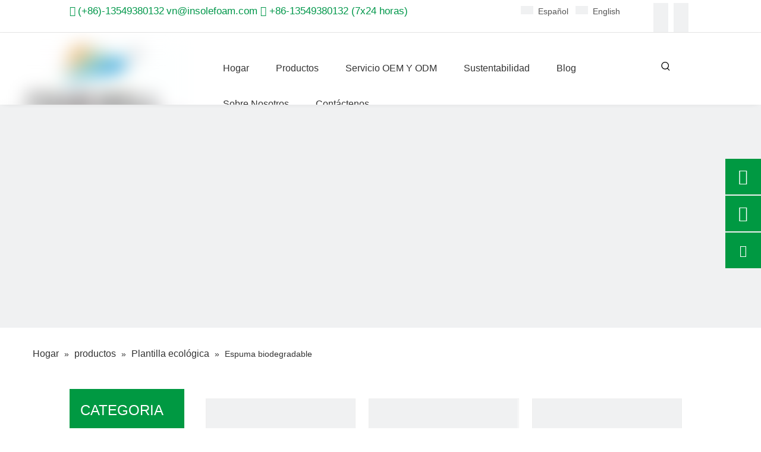

--- FILE ---
content_type: text/html;charset=utf-8
request_url: https://es.insolefoam.com/Espuma-biodegradable-pl3421062.html
body_size: 84119
content:
<!DOCTYPE html> <html lang="es" prefix="og: http://ogp.me/ns#" style="height: auto;"> <head> <script>document.write=function(e){documentWrite(document.currentScript,e)};function documentWrite(documenturrentScript,e){var i=document.createElement("span");i.innerHTML=e;var o=i.querySelectorAll("script");if(o.length)o.forEach(function(t){if(t.src&&t.src!=""){var script=document.createElement("script");script.src=t.src;document.body.appendChild(script)}});document.body.appendChild(i)}
window.onloadHack=function(func){if(!!!func||typeof func!=="function")return;if(document.readyState==="complete")func();else if(window.addEventListener)window.addEventListener("load",func,false);else if(window.attachEvent)window.attachEvent("onload",func,false)};</script> <title>Espuma biodegradable, productos de espuma biodegradables, Fabricantes de espuma biodegradables, Proveedores y exportadores de espuma biodegradables - Dongguan Foamwell Sports Technology Co., Ltd.</title> <meta name="keywords" content="Espuma biodegradable, fabricantes de espuma biodegradables, proveedores de espuma biodegradables, exportadores de espuma biodegradables"/> <meta name="description" content="Espuma biodegradable, encontrar productos de espuma biodegradables de calidad, fabricantes de espuma biodegradables, proveedores y exportadores de espuma biodegradables en Dongguan Foamwell Sports Technology Co., Ltd .."/> <link data-type="dns-prefetch" data-domain="jprorwxhmjkjlr5q-static.ldycdn.com" rel="dns-prefetch" href="//jprorwxhmjkjlr5q-static.ldycdn.com"> <link data-type="dns-prefetch" data-domain="iqrorwxhmjkjlr5q-static.ldycdn.com" rel="dns-prefetch" href="//iqrorwxhmjkjlr5q-static.ldycdn.com"> <link data-type="dns-prefetch" data-domain="rororwxhmjkjlr5q-static.ldycdn.com" rel="dns-prefetch" href="//rororwxhmjkjlr5q-static.ldycdn.com"> <link rel="canonical" href="https://es.insolefoam.com/Espuma-biodegradable-pl3421062.html"/> <meta http-equiv="X-UA-Compatible" content="IE=edge"/> <meta name="renderer" content="webkit"/> <meta http-equiv="Content-Type" content="text/html; charset=utf-8"/> <meta name="viewport" content="width=device-width, initial-scale=1, user-scalable=no"/> <link rel="icon" href="//iqrorwxhmjkjlr5q-static.ldycdn.com/cloud/lqBpiKoolkSRoijnilllio/899.ico"> <style data-inline="true" data-type="inlineHeadStyle">body,div,dl,dt,dd,ul,ol,li,h1,h2,h3,h4,h5,h6,pre,code,form,fieldset,legend,input,textarea,p,blockquote,th,td,button,select{margin:0;padding:0}.frontend-body-canvas #backstage-headArea{position:relative;z-index:8}.row{zoom:1}.row:before,.row:after{content:" ";display:table}.col-md-1,.col-md-2,.col-md-3,.col-md-4,.col-md-5,.col-md-6,.col-md-7,.col-md-8,.col-md-9,.col-md-10,.col-md-11,.col-md-12{float:left}.col-md-1{width:8.333333333333332%}.row>div[class^="col-"]{padding:10px 0}.row>div[class^="col-"]>div[id^="location_"]{margin:0 10px}.sitewidget-placeholder .sitewidget-bd>div.resizee{min-height:10px}.col-md-7{width:58.333333333333336%}a{text-decoration:none}.col-md-2{width:16.666666666666664%}.row:after{clear:both}.col-md-3{width:25%}fieldset,img{border:0}.fix{clear:both;zoom:1}ol,ul{list-style:none}.fix:after{display:block;clear:both;height:0;overflow:hidden;visibility:hidden;content:"."}.hide{display:none}.frontend-body-canvas #backstage-bodyArea{position:relative;z-index:7}.col-md-12{width:100%}.row>div.col-md-12{padding:0}.row>div.col-md-12>div[id^="location_"]{margin:0}.container{width:1200px;margin-right:auto;margin-left:auto}.container{width:980px;max-width:100%}.container{width:1200px;max-width:100%}.container:before,.container:after{content:" ";display:table}.container .row>div.col-md-12>div[id^="location_"],.row .row>div.col-md-12>div[id^="location_"]{margin:0 10px}.container:after{clear:both}.sitewidget-hd{position:relative}h1,h2,h3,h4,h5,h6{font-weight:normal}.col-md-8{width:66.66666666666666%}input,textarea,select{font-family:inherit;font-size:inherit;font-weight:inherit}input,textarea,select{*font-size:100%}.txtl-im{text-align:left !important}.paging-wrap .paging{display:inline-block}.mt10{margin-top:10px}.col-md-11{width:91.66666666666666%}a.sitewidget-backtop{position:fixed;bottom:56px;right:12px;height:38px;width:38px;overflow:hidden;line-height:38px;background:url([data-uri]) no-repeat;text-align:center;text-indent:-99em;text-decoration:none;z-index:9}table{border-collapse:collapse;border-spacing:0}.inquire-basket-listwrap{position:fixed;z-index:2147483647;right:0;bottom:0;width:230px;background-color:#fff;border:1px solid #aaa;box-shadow:0 0 8px #999}#prodInquireBasket{display:none}.shoppingBasketIcon{display:none;z-index:98;position:fixed;right:10px;bottom:120px;width:50px;height:50px;border-radius:25px;background:#7a8599;text-align:center;line-height:50px;font-size:25px;cursor:pointer}.shoppingBasketIcon{display:block}.shoppingBasketIcon .fa-shopping-cart{color:#fff;line-height:50px}.sitewidget-navnew.sitewidget-navigation_style-20200226184351 .smsmart{max-width:unset}[data-type="rows"][data-level="rows"]{display:flex}.sitewidget-logo-20200226184902 img{filter:blur(0);transition:filter .5s ease}.block-icon{font-family:"block-icon" !important;font-size:16px;font-style:normal;-webkit-font-smoothing:antialiased;-moz-osx-font-smoothing:grayscale;line-height:1}.block-iconskype:before{content:"\e6c9"}.block-iconwhatsapp:before{content:"\e6c2"}.block-iconyouxiang:before{content:"\e6c6"}.fa{display:inline-block;font:normal normal normal 14px/1 FontAwesome;font-size:inherit;text-rendering:auto;-webkit-font-smoothing:antialiased;-moz-osx-font-smoothing:grayscale;font-family:FontAwesome !important}html{-webkit-tap-highlight-color:rgba(0,0,0,0);-moz-tap-highlight-color:rgba(0,0,0,0);-ms-tap-highlight-color:rgba(0,0,0,0);-o-tap-highlight-color:rgba(0,0,0,0);tap-highlight-color:rgba(0,0,0,0)}#backstage-headArea,#backstage-headArea.off{display:block}#backstage-headArea-mobile{width:100%;position:fixed;top:0;left:0;z-index:109}#backstage-headArea-mobile,#backstage-headArea-mobile.on{display:none}#backstage-headArea-mobile .header-style04 .nav-logo-mix-box{height:52px;position:relative;background-color:#fff;padding:0 20px}#backstage-headArea-mobile .header-style04 .others-nav{position:absolute;top:52px;left:-330%;width:100%;-webkit-transition:all .5s;transition:all .5s;height:560px;overflow-y:auto;overflow-x:hidden;-webkit-overflow-scrolling:touch;z-index:12;background:inherit}.follow-a{display:inline-block;margin:1px;text-align:center !important}.social-icon-round{border-radius:50%}.social-icon-greycolor,.social-icon-blackgrey,.social-icon-default{-webkit-transition:all .2s ease-in-out;-moz-transition:all .2s ease-in-out;-ms-transition:all .2s ease-in-out;-o-transition:all .2s ease-in-out;transition:all .2s ease-in-out}.sitewidget-bd .paging{margin-top:20px;margin-bottom:20px}.paging-wrap .paging{display:inline-block}.sitewidget-prodlist .sitewidget-bd .paging{margin-top:0}.sitewidget-bd .paging>li{display:inline-block}.sitewidget-ft .paging>li{display:inline-block;margin-left:5px;margin-bottom:5px}.sitewidget-bd .paging>li>a,.sitewidget-bd .paging>li>span{display:inline-block;text-align:center;line-height:28px;min-width:28px;font-size:14px;color:#898989}.sitewidget-ft .paging>li>a,.sitewidget-ft .paging>li>span{display:inline-block;text-align:center;line-height:28px;min-width:28px;font-size:14px;color:#898989}.sitewidget-bd .paging>li.active>span{color:#fff;background-color:#0079c3;border:1px solid #0079c3}.sitewidget-ft .paging>li.active>span{color:#fff;background-color:#0079c3;border:1px solid #0079c3}.sitewidget-bd .paging>li+li{margin-left:5px}.sitewidget-ft .paging>li+li{margin-left:5px}.sitewidget-bd .paging>li>a{text-decoration:none;border:1px solid #c9caca}.sitewidget-ft .paging>li>a{text-decoration:none;border:1px solid #c9caca}body,.backstage-frontendpreview{background-position:top center;background-repeat:repeat;background-attachment:scroll}#outerContainer_1582714708097{border-left:0 solid #000;border-right:0 solid #000;border-top:0 solid #000;border-bottom:1px solid #e5e5e5;border-top-right-radius:0;border-top-left-radius:0;border-bottom-right-radius:0;border-bottom-left-radius:0;margin-top:0;margin-bottom:0;padding-top:0;padding-bottom:0;box-shadow:0}.frontend-body-canvas #outerContainer_1582714708097 [data-type='columns']{padding-top:0;padding-bottom:0}.backstage-stwidgets-settingwrap,.siteblocks-container :not(.edit-normal){font-family:Arial}.sitewidget-bd{font-family:Arial;font-size:14px;color:#545454;font-weight:400;letter-spacing:0;line-height:1.7em;text-align:left}.sitewidget-bd{background-position:left top;background-repeat:repeat;background-attachment:scroll}.sitewidget-text-20200226185826{border-left:0 solid #000;border-right:0 solid #000;border-top:0 solid #000;border-bottom:0 solid #000;border-top-right-radius:0;border-top-left-radius:0;border-bottom-right-radius:0;border-bottom-left-radius:0;margin-top:0;margin-right:0;margin-bottom:0;margin-left:0;padding-top:8px;padding-right:0;padding-bottom:3px;padding-left:0;box-shadow:0}.sitewidget-text-20200226185826 .sitewidget-bd{border-left:0 solid #545454;border-right:0 solid #545454;border-top:0 solid #545454;border-bottom:0 solid #545454;border-top-right-radius:0;border-top-left-radius:0;border-bottom-right-radius:0;border-bottom-left-radius:0;margin-top:0;margin-right:0;margin-bottom:0;margin-left:0;padding-top:0;padding-right:0;padding-bottom:0;padding-left:0}.sitewidget-text-20200226185826 .sitewidget-bd{font-family:Raleway;font-size:14px;color:#666;font-weight:400}.sitewidget-text-20200226185826 .sitewidget-bd *,.sitewidget-text-20200226185826 .sitewidget-bd{letter-spacing:0;line-height:1.7em;text-align:left}div[class^='sitewidget-'] a{font-family:Arial;font-size:14px;color:#545454;font-weight:400;letter-spacing:0;line-height:1.7em;text-align:left}.sitewidget-langBar-20210118103743{border-left:0 solid #000;border-right:0 solid #000;border-top:0 solid #000;border-bottom:0 solid #000;border-top-right-radius:0;border-top-left-radius:0;border-bottom-right-radius:0;border-bottom-left-radius:0;margin-top:0;margin-right:0;margin-bottom:0;margin-left:0;padding-top:0;padding-right:0;padding-bottom:0;padding-left:0;box-shadow:0}.sitewidget-langBar-20210118103743 .sitewidget-bd{border-left:0 solid #545454;border-right:0 solid #545454;border-top:0 solid #545454;border-bottom:0 solid #545454;border-top-right-radius:0;border-top-left-radius:0;border-bottom-right-radius:0;border-bottom-left-radius:0;margin-top:0;margin-right:0;margin-bottom:0;margin-left:0;padding-top:5px;padding-right:0;padding-bottom:0;padding-left:0}.sitewidget-follow-20210118103803{border-left:0 solid #000;border-right:0 solid #000;border-top:0 solid #000;border-bottom:0 solid #000;border-top-right-radius:0;border-top-left-radius:0;border-bottom-right-radius:0;border-bottom-left-radius:0;margin-top:0;margin-right:0;margin-bottom:0;margin-left:0;padding-top:5px;padding-right:0;padding-bottom:0;padding-left:0;box-shadow:0}.sitewidget-follow-20210118103803 .sitewidget-bd{border-left:0 solid #545454;border-right:0 solid #545454;border-top:0 solid #545454;border-bottom:0 solid #545454;border-top-right-radius:0;border-top-left-radius:0;border-bottom-right-radius:0;border-bottom-left-radius:0;margin-top:0;margin-right:0;margin-bottom:0;margin-left:0;padding-top:0;padding-right:0;padding-bottom:0;padding-left:0}.sitewidget-follow-20210118103803 .sitewidget-bd{text-align:right}.sitewidget-follow-20210118103803 .follow-a{margin:0 5px 0 0}#outerContainer_1582713833352{border-left:0 solid #000;border-right:0 solid #000;border-top:0 solid #000;border-bottom:0 solid #000;border-top-right-radius:0;border-top-left-radius:0;border-bottom-right-radius:0;border-bottom-left-radius:0;margin-top:0;margin-bottom:0;padding-top:10px;padding-bottom:10px;box-shadow:0 2px 9px -6px rgba(51,51,51,0.24)}.sitewidget-logo-20200226184902{border-left:0 solid #000;border-right:0 solid #000;border-top:0 solid #000;border-bottom:0 solid #000;border-top-right-radius:0;border-top-left-radius:0;border-bottom-right-radius:0;border-bottom-left-radius:0;margin-top:0;margin-right:0;margin-bottom:0;margin-left:0;padding-top:4px;padding-right:0;padding-bottom:0;padding-left:0;box-shadow:0}.sitewidget-logo-20200226184902 .sitewidget-bd{border-left:0 solid #545454;border-right:0 solid #545454;border-top:0 solid #545454;border-bottom:0 solid #545454;border-top-right-radius:0;border-top-left-radius:0;border-bottom-right-radius:0;border-bottom-left-radius:0;margin-top:0;margin-right:0;margin-bottom:0;margin-left:0;padding-top:0;padding-right:0;padding-bottom:0;padding-left:0}.sitewidget-position-20200226221743{border-left:0 solid #000;border-right:0 solid #000;border-top:0 solid #000;border-bottom:0 solid #000;border-top-right-radius:0;border-top-left-radius:0;border-bottom-right-radius:0;border-bottom-left-radius:0;margin-top:0;margin-right:0;margin-bottom:0;margin-left:0;padding-top:30px;padding-right:0;padding-bottom:0;padding-left:0;box-shadow:0}.sitewidget-position-20200226221743 .sitewidget-bd{border-left:0 solid #545454;border-right:0 solid #545454;border-top:0 solid #545454;border-bottom:0 solid #545454;border-top-right-radius:0;border-top-left-radius:0;border-bottom-right-radius:0;border-bottom-left-radius:0;margin-top:0;margin-right:0;margin-bottom:0;margin-left:0;padding-top:0;padding-right:0;padding-bottom:0;padding-left:0}.sitewidget-position-20200226221743 .sitewidget-bd{font-size:16px;color:#333;font-weight:400}.sitewidget-position-20200226221743 .sitewidget-bd *,.sitewidget-position-20200226221743 .sitewidget-bd{letter-spacing:0;line-height:1.5em;text-align:left}.sitewidget-position-20200226221743 .sitewidget-bd a{font-size:16px;color:#333;font-weight:400;letter-spacing:0;line-height:1.5em;text-align:left}.sitewidget-prodCategory-20200226220802{border-left:0 solid #000;border-right:0 solid #000;border-top:0 solid #000;border-bottom:0 solid #000;border-top-right-radius:0;border-top-left-radius:0;border-bottom-right-radius:0;border-bottom-left-radius:0;margin-top:0;margin-right:0;margin-bottom:0;margin-left:0;padding-top:0;padding-right:0;padding-bottom:0;padding-left:0;box-shadow:0}.sitewidget-hd{background-position:left top;background-repeat:repeat;background-attachment:scroll}.sitewidget-prodCategory-20200226220802 .sitewidget-hd{display:block;background-color:#009942;border-left:0 solid #000;border-right:0 solid #000;border-top:0 solid #000;border-bottom:0 solid #000;border-top-right-radius:0;border-top-left-radius:0;border-bottom-right-radius:0;border-bottom-left-radius:0;margin-top:0;margin-right:0;margin-bottom:0;margin-left:0;padding-top:0;padding-right:0;padding-bottom:0;padding-left:18px}.sitewidget-hd>h2,.sitewidget-hd>h1{font-family:Arial;font-size:24px;color:#333;font-weight:400;letter-spacing:0;line-height:1.8em;text-align:left}.sitewidget-prodCategory-20200226220802 .sitewidget-hd>h2{font-family:Arial;font-size:24px;color:#fff;font-weight:400;letter-spacing:0;line-height:3em;text-align:left}.sitewidget-prodCategory-20200226220802 .sitewidget-bd{border-left:0 solid #545454;border-right:0 solid #545454;border-top:0 solid #545454;border-bottom:0 solid #545454;border-top-right-radius:0;border-top-left-radius:0;border-bottom-right-radius:0;border-bottom-left-radius:0;margin-top:0;margin-right:0;margin-bottom:0;margin-left:0;padding-top:0;padding-right:0;padding-bottom:0;padding-left:0}.sitewidget-prodCategory-20200226220802 .sitewidget-bd a{font-size:14px;color:#222;font-weight:400;letter-spacing:0;line-height:2.5em;text-align:left}.sitewidget-rollingNews-20200226232327{border-left:0 solid #000;border-right:0 solid #000;border-top:0 solid #000;border-bottom:0 solid #000;border-top-right-radius:0;border-top-left-radius:0;border-bottom-right-radius:0;border-bottom-left-radius:0;margin-top:0;margin-right:0;margin-bottom:0;margin-left:0;padding-top:0;padding-right:0;padding-bottom:20px;padding-left:0;box-shadow:0}.sitewidget-rollingNews-20200226232327 .sitewidget-hd{display:block;border-left:0 solid #000;border-right:0 solid #000;border-top:0 solid #000;border-bottom:0 solid #000;border-top-right-radius:0;border-top-left-radius:0;border-bottom-right-radius:0;border-bottom-left-radius:0;margin-top:0;margin-right:0;margin-bottom:0;margin-left:0;padding-top:0;padding-right:0;padding-bottom:0;padding-left:0}.sitewidget-rollingNews-20200226232327 .sitewidget-bd{border-left:0 solid #545454;border-right:0 solid #545454;border-top:0 solid #545454;border-bottom:0 solid #545454;border-top-right-radius:0;border-top-left-radius:0;border-bottom-right-radius:0;border-bottom-left-radius:0;margin-top:0;margin-right:0;margin-bottom:0;margin-left:0;padding-top:0;padding-right:0;padding-bottom:0;padding-left:0}.sitewidget-prodListAsync-20191227164619{border-left:0 solid #000;border-right:0 solid #000;border-top:0 solid #000;border-bottom:0 solid #000;border-top-right-radius:0;border-top-left-radius:0;border-bottom-right-radius:0;border-bottom-left-radius:0;margin-top:0;margin-right:0;margin-bottom:0;margin-left:0;padding-top:0;padding-right:10px;padding-bottom:0;padding-left:10px;box-shadow:0}.sitewidget-prodListAsync-20191227164619 .sitewidget-bd{border-left:0 solid #545454;border-right:0 solid #545454;border-top:0 solid #545454;border-bottom:0 solid #545454;border-top-right-radius:0;border-top-left-radius:0;border-bottom-right-radius:0;border-bottom-left-radius:0;margin-top:0;margin-right:0;margin-bottom:0;margin-left:0;padding-top:0;padding-right:0;padding-bottom:0;padding-left:0}.sitewidget-prodListAsync-20191227164619 .sitewidget-bd{font-size:14px;color:#999;font-weight:400}.sitewidget-prodListAsync-20191227164619 .sitewidget-bd *,.sitewidget-prodListAsync-20191227164619 .sitewidget-bd{letter-spacing:0;line-height:1.9em;text-align:left}.sitewidget-prodListAsync-20191227164619 .prodlist-box-hover{height:100%;box-sizing:border-box}.sitewidget-prodListAsync-20191227164619 .sitewidget-bd a{font-size:14px;color:#222;font-weight:400;letter-spacing:0;line-height:1.7em;text-align:left}.sitewidget-prodListAsync-20191227164619 .prodlist-parameter-wrap .prodlist-parameter-inner{padding:10px 0 5px 0}.sitewidget-prodListAsync-20191227164619 .prodlist-wrap .prodlist-pro-name{height:40px !important;line-height:20px !important}.sitewidget-prodListAsync-20191227164619 .prodlist-wrap .prodlist-parameter-wrap .prodlist-pro-name{height:auto !important;overflow:hidden;text-overflow:ellipsis;display:box;display:-webkit-box;-webkit-line-clamp:2;-webkit-box-orient:vertical}.sitewidget-prodListAsync-20191227164619 .sitewidget-ft .paging>li.active>span{background-color:#009048;border:1px solid #009048}.sitewidget-form-20210902103535{border-left:0 solid #000;border-right:0 solid #000;border-top:0 solid #000;border-bottom:0 solid #000;border-top-right-radius:0;border-top-left-radius:0;border-bottom-right-radius:0;border-bottom-left-radius:0;margin-top:0;margin-right:0;margin-bottom:0;margin-left:0;padding-top:0;padding-right:0;padding-bottom:0;padding-left:0;box-shadow:0}.sitewidget-form-20210902103535 .sitewidget-hd{display:block;border-left:0 solid #000;border-right:0 solid #000;border-top:0 solid #000;border-bottom:0 solid #000;border-top-right-radius:0;border-top-left-radius:0;border-bottom-right-radius:0;border-bottom-left-radius:0;margin-top:0;margin-right:0;margin-bottom:0;margin-left:0;padding-top:0;padding-right:0;padding-bottom:0;padding-left:0}.sitewidget-form-20210902103535 .sitewidget-bd{border-left:0 solid #545454;border-right:0 solid #545454;border-top:0 solid #545454;border-bottom:0 solid #545454;border-top-right-radius:0;border-top-left-radius:0;border-bottom-right-radius:0;border-bottom-left-radius:0;margin-top:0;margin-right:0;margin-bottom:0;margin-left:0;padding-top:0;padding-right:0;padding-bottom:0;padding-left:0}.sitewidget-form-20210902103535 .form-horizontal input,.sitewidget-form-20210902103535 .form-horizontal span,.sitewidget-form-20210902103535 .form-horizontal label,.sitewidget-form-20210902103535 .form-horizontal .form-builder button{height:20px !important;line-height:20px !important}.sitewidget-form-20210902103535 .control-label span{color:inherit}.sitewidget-form-20210902103535 form .controls{margin-right:60px}.sitewidget-form-20210902103535 select,.sitewidget-form-20210902103535 input[type="text"],.sitewidget-form-20210902103535 input[type="password"],.sitewidget-form-20210902103535 input[type="datetime"],.sitewidget-form-20210902103535 input[type="datetime-local"],.sitewidget-form-20210902103535 input[type="date"],.sitewidget-form-20210902103535 input[type="month"],.sitewidget-form-20210902103535 input[type="time"],.sitewidget-form-20210902103535 input[type="week"],.sitewidget-form-20210902103535 input[type="number"],.sitewidget-form-20210902103535 input[type="email"],.sitewidget-form-20210902103535 input[type="url"],.sitewidget-form-20210902103535 input[type="search"],.sitewidget-form-20210902103535 input[type="tel"],.sitewidget-form-20210902103535 input[type="color"],.sitewidget-form-20210902103535 .uneditable-input{height:20px !important}#outerContainer_1582722753026{background-color:#313131;border-left:0 solid #000;border-right:0 solid #000;border-top:0 solid #eee;border-bottom:0 solid #000;border-top-right-radius:0;border-top-left-radius:0;border-bottom-right-radius:0;border-bottom-left-radius:0;margin-top:0;margin-bottom:0;padding-top:0;padding-bottom:0;box-shadow:0}#outerContainer_1582722753026>.container{border-left:0 solid #000;border-right:0 solid #000;border-top:0 solid #000;border-bottom:0 solid #000;border-top-right-radius:0;border-top-left-radius:0;border-bottom-right-radius:0;border-bottom-left-radius:0;margin-top:0;margin-bottom:0;padding-top:0;padding-bottom:0}#outerContainer_1582722460477{background-color:#313131;border-left:0 solid #000;border-right:0 solid #000;border-top:0 solid #000;border-bottom:0 solid #000;border-top-right-radius:0;border-top-left-radius:0;border-bottom-right-radius:0;border-bottom-left-radius:0;margin-top:0;margin-bottom:0;padding-top:0;padding-bottom:0;box-shadow:0}.frontend-body-canvas #outerContainer_1582722460477 [data-type='columns']{padding-top:0;padding-bottom:0}.frontend-body-canvas #outerContainer_1582722460477 [data-type='columns']>div{margin-left:0;margin-right:0}.sitewidget-graphicNew-20200226210936{border-left:0 solid #000;border-right:0 solid #000;border-top:0 solid #000;border-bottom:0 solid #000;border-top-right-radius:0;border-top-left-radius:0;border-bottom-right-radius:0;border-bottom-left-radius:0;margin-top:0;margin-right:0;margin-bottom:0;margin-left:0;padding-top:0;padding-right:10px;padding-bottom:0;padding-left:10px;box-shadow:0}.sitewidget-graphicNew-20200226210936 .sitewidget-hd{display:block;border-left:0 solid #000;border-right:0 solid #000;border-top:0 solid #000;border-bottom:0 solid #000;border-top-right-radius:0;border-top-left-radius:0;border-bottom-right-radius:0;border-bottom-left-radius:0;margin-top:0;margin-right:0;margin-bottom:0;margin-left:0;padding-top:0;padding-right:0;padding-bottom:0;padding-left:0}.sitewidget-graphicNew-20200226210936 .sitewidget-hd>h2{font-family:Arial;font-size:14px;color:#fff;font-weight:700;letter-spacing:0;line-height:1.8em;text-align:left}.sitewidget-graphicNew-20200226210936 .sitewidget-bd{border-left:0 solid #545454;border-right:0 solid #545454;border-top:0 solid #545454;border-bottom:0 solid #545454;border-top-right-radius:0;border-top-left-radius:0;border-bottom-right-radius:0;border-bottom-left-radius:0;margin-top:0;margin-right:0;margin-bottom:0;margin-left:0;padding-top:15px;padding-right:0;padding-bottom:0;padding-left:0}.sitewidget-graphicNew-20200226210936 .sitewidget-bd{font-size:14px;color:#fff;font-weight:400}.sitewidget-graphicNew-20200226210936 .sitewidget-bd *,.sitewidget-graphicNew-20200226210936 .sitewidget-bd{letter-spacing:0;line-height:2em;text-align:left}.sitewidget-follow-20200226211527{border-left:0 solid #000;border-right:0 solid #000;border-top:0 solid #000;border-bottom:0 solid #000;border-top-right-radius:0;border-top-left-radius:0;border-bottom-right-radius:0;border-bottom-left-radius:0;margin-top:0;margin-right:0;margin-bottom:0;margin-left:0;padding-top:15px;padding-right:0;padding-bottom:0;padding-left:10px;box-shadow:0}.sitewidget-follow-20200226211527 .sitewidget-bd{border-left:0 solid #545454;border-right:0 solid #545454;border-top:0 solid #545454;border-bottom:0 solid #545454;border-top-right-radius:0;border-top-left-radius:0;border-bottom-right-radius:0;border-bottom-left-radius:0;margin-top:0;margin-right:0;margin-bottom:0;margin-left:0;padding-top:0;padding-right:0;padding-bottom:0;padding-left:0}.sitewidget-follow-20200226211527 .follow-a{margin:0 5px 0 0}.sitewidget-quickNav-20200226210737{border-left:0 solid #000;border-right:0 solid #000;border-top:0 solid #000;border-bottom:0 solid #000;border-top-right-radius:0;border-top-left-radius:0;border-bottom-right-radius:0;border-bottom-left-radius:0;margin-top:0;margin-right:0;margin-bottom:0;margin-left:0;padding-top:0;padding-right:10px;padding-bottom:0;padding-left:10px;box-shadow:0}.sitewidget-quickNav-20200226210737 .sitewidget-hd{display:block;border-left:0 solid #000;border-right:0 solid #000;border-top:0 solid #000;border-bottom:0 solid #000;border-top-right-radius:0;border-top-left-radius:0;border-bottom-right-radius:0;border-bottom-left-radius:0;margin-top:0;margin-right:0;margin-bottom:0;margin-left:0;padding-top:0;padding-right:0;padding-bottom:0;padding-left:0}.sitewidget-quickNav-20200226210737 .sitewidget-hd>h2{font-family:Arial;font-size:14px;color:#fff;font-weight:700;letter-spacing:0;line-height:1.8em;text-align:left}.sitewidget-quickNav-20200226210737 .sitewidget-bd{border-left:0 solid #545454;border-right:0 solid #545454;border-top:0 solid #545454;border-bottom:0 solid #545454;border-top-right-radius:0;border-top-left-radius:0;border-bottom-right-radius:0;border-bottom-left-radius:0;margin-top:0;margin-right:0;margin-bottom:0;margin-left:0;padding-top:15px;padding-right:0;padding-bottom:0;padding-left:0}.sitewidget-quickNav-20200226210737 .sitewidget-bd a{font-size:14px;color:#fff;font-weight:400;letter-spacing:0;line-height:2.3em;text-align:left}.sitewidget-quickNav-20200226210854{border-left:0 solid #000;border-right:0 solid #000;border-top:0 solid #000;border-bottom:0 solid #000;border-top-right-radius:0;border-top-left-radius:0;border-bottom-right-radius:0;border-bottom-left-radius:0;margin-top:0;margin-right:0;margin-bottom:0;margin-left:0;padding-top:0;padding-right:10px;padding-bottom:0;padding-left:10px;box-shadow:0}.sitewidget-quickNav-20200226210854 .sitewidget-hd{display:block;border-left:0 solid #000;border-right:0 solid #000;border-top:0 solid #000;border-bottom:0 solid #000;border-top-right-radius:0;border-top-left-radius:0;border-bottom-right-radius:0;border-bottom-left-radius:0;margin-top:0;margin-right:0;margin-bottom:0;margin-left:0;padding-top:0;padding-right:0;padding-bottom:0;padding-left:0}.sitewidget-quickNav-20200226210854 .sitewidget-hd>h2{font-family:Raleway;font-size:14px;color:#fff;font-weight:700;letter-spacing:0;line-height:1.8em;text-align:left}.sitewidget-quickNav-20200226210854 .sitewidget-bd{border-left:0 solid #545454;border-right:0 solid #545454;border-top:0 solid #545454;border-bottom:0 solid #545454;border-top-right-radius:0;border-top-left-radius:0;border-bottom-right-radius:0;border-bottom-left-radius:0;margin-top:0;margin-right:0;margin-bottom:0;margin-left:0;padding-top:15px;padding-right:0;padding-bottom:0;padding-left:0}.sitewidget-quickNav-20200226210854 .sitewidget-bd{font-size:14px;color:#545454;font-weight:400}.sitewidget-quickNav-20200226210854 .sitewidget-bd *,.sitewidget-quickNav-20200226210854 .sitewidget-bd{letter-spacing:0;line-height:1.7em;text-align:left}.sitewidget-quickNav-20200226210854 .sitewidget-bd a{font-size:14px;color:#fff;font-weight:400;letter-spacing:0;line-height:2.3em;text-align:left}.sitewidget-onlineService-20200226220443.onlineservice-fixed-styleRight{right:autopx !important;left:auto !important}.sitewidgetOnlineServiceStyle12.onlineservice-fixed-left a.bglist .ico_f{background:#009942}.onlineservice-fixed-left .onlineservice-fixed-blocks-items .ico_t{color:#00a1e9;background:#fff !important}.sitewidget-graphicNew-20200226211045{border-left:0 solid #000;border-right:0 solid #000;border-top:0 solid #000;border-bottom:0 solid #000;border-top-right-radius:0;border-top-left-radius:0;border-bottom-right-radius:0;border-bottom-left-radius:0;margin-top:0;margin-right:0;margin-bottom:0;margin-left:0;padding-top:0;padding-right:10px;padding-bottom:0;padding-left:10px;box-shadow:0}.sitewidget-graphicNew-20200226211045 .sitewidget-hd{display:block;border-left:0 solid #000;border-right:0 solid #000;border-top:0 solid #000;border-bottom:0 solid #000;border-top-right-radius:0;border-top-left-radius:0;border-bottom-right-radius:0;border-bottom-left-radius:0;margin-top:0;margin-right:0;margin-bottom:0;margin-left:0;padding-top:0;padding-right:0;padding-bottom:0;padding-left:0}.sitewidget-graphicNew-20200226211045 .sitewidget-hd>h2{font-family:Raleway;font-size:14px;color:#fff;font-weight:700;letter-spacing:0;line-height:1.8em;text-align:left}.sitewidget-graphicNew-20200226211045 .sitewidget-bd{border-left:0 solid #545454;border-right:0 solid #545454;border-top:0 solid #545454;border-bottom:0 solid #545454;border-top-right-radius:0;border-top-left-radius:0;border-bottom-right-radius:0;border-bottom-left-radius:0;margin-top:0;margin-right:0;margin-bottom:0;margin-left:0;padding-top:15px;padding-right:0;padding-bottom:0;padding-left:0}.sitewidget-graphicNew-20200226211045 .sitewidget-bd{font-size:14px;color:#fff;font-weight:400}.sitewidget-graphicNew-20200226211045 .sitewidget-bd *,.sitewidget-graphicNew-20200226211045 .sitewidget-bd{letter-spacing:0;line-height:2.3em;text-align:left}.sitewidget-pictureNew-20210224181020{border-left:0 solid #000;border-right:0 solid #000;border-top:0 solid #000;border-bottom:0 solid #000;border-top-right-radius:0;border-top-left-radius:0;border-bottom-right-radius:0;border-bottom-left-radius:0;margin-top:0;margin-right:0;margin-bottom:0;margin-left:0;padding-top:10px;padding-right:0;padding-bottom:0;padding-left:0;box-shadow:0}.sitewidget-pictureNew-20210224181020 .sitewidget-bd{border-left:0 solid #545454;border-right:0 solid #545454;border-top:0 solid #545454;border-bottom:0 solid #545454;border-top-right-radius:0;border-top-left-radius:0;border-bottom-right-radius:0;border-bottom-left-radius:0;margin-top:0;margin-right:0;margin-bottom:0;margin-left:0;padding-top:0;padding-right:0;padding-bottom:0;padding-left:0}#outerContainer_1582722770306{background-color:#313131;border-left:0 solid #000;border-right:0 solid #000;border-top:0 solid #000;border-bottom:0 solid #000;border-top-right-radius:0;border-top-left-radius:0;border-bottom-right-radius:0;border-bottom-left-radius:0;margin-top:0;margin-bottom:0;padding-top:0;padding-bottom:0;box-shadow:0}#outerContainer_1582722770306>.container{border-left:0 solid #000;border-right:0 solid #000;border-top:0 solid #000;border-bottom:0 solid #000;border-top-right-radius:0;border-top-left-radius:0;border-bottom-right-radius:0;border-bottom-left-radius:0;margin-top:0;margin-bottom:0;padding-top:0;padding-bottom:0}#outerContainer_1582722822154{background-color:#313131;border-left:0 solid #000;border-right:0 solid #000;border-top:0 solid #000;border-bottom:0 solid #000;border-top-right-radius:0;border-top-left-radius:0;border-bottom-right-radius:0;border-bottom-left-radius:0;margin-top:0;margin-bottom:0;padding-top:15px;padding-bottom:15px;box-shadow:0}.sitewidget-text-20200226211335{border-left:0 solid #000;border-right:0 solid #000;border-top:0 solid #000;border-bottom:0 solid #000;border-top-right-radius:0;border-top-left-radius:0;border-bottom-right-radius:0;border-bottom-left-radius:0;margin-top:0;margin-right:0;margin-bottom:0;margin-left:0;padding-top:0;padding-right:0;padding-bottom:0;padding-left:0;box-shadow:0}.sitewidget-text-20200226211335 .sitewidget-bd{border-left:0 solid #545454;border-right:0 solid #545454;border-top:0 solid #545454;border-bottom:0 solid #545454;border-top-right-radius:0;border-top-left-radius:0;border-bottom-right-radius:0;border-bottom-left-radius:0;margin-top:0;margin-right:0;margin-bottom:0;margin-left:0;padding-top:0;padding-right:0;padding-bottom:0;padding-left:0}.sitewidget-text-20200226211335 .sitewidget-bd{font-size:14px;color:#fff;font-weight:400}.sitewidget-text-20200226211335 .sitewidget-bd *,.sitewidget-text-20200226211335 .sitewidget-bd{letter-spacing:0;line-height:1.7em;text-align:center}.sitewidget-form-20210902103535 .sitewidget-hd>h2{display:none;display:none}#backstage-headArea-mobile{display:none}.sitewidget-prodGroupCategory{position:relative;z-index:4}.sitewidget-prodGroupCategory .sitewidget-hd .sitewidget-prodGroupCategory-settedtitle,.sitewidget-prodGroupCategory .sitewidget-hd .sitewidget-thumb{display:none}.sitewidget-prodGroupCategory .sitewidget-hd .sitewidget-thumb{position:absolute;right:8px;height:20px;width:30px;cursor:pointer;text-align:center;top:50%;margin-top:-10px}.sitewidget-quicknavigation-mobilestyle .sitewidget-hd-toggleTitle .sitewidget-quicknav-settedtitle,.sitewidget-quicknavigation-mobilestyle .sitewidget-hd-toggleTitle .sitewidget-thumb,.sitewidget-quicknavigation .sitewidget-hd .sitewidget-thumb{display:none}.sitewidget-quicknavigation-mobilestyle .sitewidget-hd-toggleTitle .sitewidget-thumb{position:absolute;right:5px;height:20px;width:20px;cursor:pointer;top:50%;margin-top:-10px;line-height:20px}.sitewidget-quicknavigation .sitewidget-bd a.on{color:#457cba}.sitewidget-langBar .lang-bar{position:relative}.lang-bar.lang-bar-center,.lang-bar.lang-bar-center .langBar-easystyle-thumb a{text-align:center}.sitewidget-langBar .lang-bar .lang-cont{display:inline-block;margin:2px 0}.sitewidget-langBar .lang-bar .lang-cont .lang-a{text-decoration:none;display:inline-block;vertical-align:middle}.lang-sprites-slide{margin-right:4px;vertical-align:middle;margin-bottom:6px}.sprites{display:inline-block;width:21px;height:14px;background:#f0f1f2;background-repeat:no-repeat}.sprites-0{background-position:-252px -116px}.sitewidget-langBar .lang-bar .lang-div-mid{display:inline-block;vertical-align:middle;margin:2px}.sprites-6{background-position:-294px -80px}.sitewidget-pictureNew .sitewidget-bd .picture-wrap{line-height:0}.sitewidget-pictureNew img{vertical-align:middle}.sitewidget-pictureNew .mobile-imgBox img{position:relative;max-width:100%}.sitewidget-graphic .sitewidget-bd *,.sitewidget-text .sitewidget-bd *{font-size:inherit;color:inherit;line-height:normal}.hasOverflowX{overflow-x:auto;overflow-y:hidden}.sitewidget-graphic .sitewidget-bd.fix{word-break:break-word}#colorbox,#cboxOverlay,#cboxWrapper{position:absolute;top:0;left:0;z-index:9999;overflow:hidden}#cboxOverlay{position:fixed;width:100%;height:100%}#cboxOverlay{background:#000}#colorbox,#cboxContent,#cboxLoadedContent{box-sizing:content-box;-moz-box-sizing:content-box;-webkit-box-sizing:content-box}#colorbox{outline:0}.sitewidget-navnew .navnew-thumb-switch{display:none}.sitewidget-navnew .smsmart,.sitewidget-navnew .smsmart ul,.sitewidget-navnew .smsmart li{display:block;list-style:none;line-height:normal;direction:ltr;-webkit-tap-highlight-color:rgba(0,0,0,0)}.sitewidget-navnew .smsmart{margin-left:auto;margin-right:auto}.sitewidget-navnew .smsmart{max-width:1180px}.sitewidget-navnew .smsmart li,.sitewidget-navnew .smsmart a{position:relative}.sitewidget-navnew .smsmart>li{float:left}.sitewidget-navnew .smsmart>li{float:left}.sitewidget-navnew .smsmart a{display:block}.sitewidget-navnew .smsmart li>a{white-space:nowrap;-webkit-transition:all .3s;-moz-transition:all .3s;-ms-transition:all .3s;-o-transition:all .3s;transition:all .3s;-webkit-transition-property:color,background-color,padding-left,padding-right,margin-left,margin-right;-moz-transition-property:color,background-color,padding-left,padding-right,margin-left,margin-right;-ms-transition-property:color,background-color,padding-left,padding-right,margin-left,margin-right;-o-transition-property:color,background-color,padding-left,padding-right,margin-left,margin-right;transition-property:color,background-color,padding-left,padding-right,margin-left,margin-right}.navnew-style3 .navnew-separator,.navnew-wide-style3 .navnew-separator{position:absolute;left:auto;top:0;width:10px;height:100%;background:url([data-uri]);overflow:hidden;background-position:center center;background-repeat:no-repeat}.navnew-style3 li:first-child .navnew-separator,.navnew-wide-style3 li:first-child .navnew-separator{display:none}.sitewidget-navnew .smsmart ul{display:none}.sitewidget-navnew .smsmart ul{position:absolute;z-index:10;transition:transform ease-out .2s;-webkit-transition:-webkit-transform ease-out .2s;-moz-transition:-moz-transform ease-out .2s}.sitewidget-navnew .smsmart:after{content:"";display:block;height:0;font:0 / 0 serif;clear:both;visibility:hidden;overflow:hidden}.sitewidget-navnew a .sub-arrow{display:inline-block;width:24px;background-position:center center;background-repeat:no-repeat}.sitewidget-navnew a .sub-arrow{display:inline-block;width:24px;background-position:center center;background-repeat:no-repeat}.sitewidget-navnew .navnew-link .sub-arrow{background:url([data-uri]);background-repeat:no-repeat !important}.sitewidget-navnew .navnew-link:hover .sub-arrow,.sitewidget-navnew .navnew-item.on .navnew-link .sub-arrow,.sitewidget-navnew a.navnew-link.highlighted .sub-arrow{background:url([data-uri])}.navnew-style3 .navnew-link:hover .sub-arrow,.navnew-style3 .navnew-item.on .navnew-link .sub-arrow,.navnew-style3 a.navnew-link.highlighted .sub-arrow,.navnew-wide-style3 .navnew-link:hover .sub-arrow,.navnew-wide-style3 .navnew-item.on .navnew-link .sub-arrow,.navnew-wide-style3 a.navnew-link.highlighted .sub-arrow{background:url([data-uri])}.onlineservice-fixed-left{left:0 !important;right:auto !important}div.onlineservice-fixed-styleRight{left:auto !important;right:0 !important}.onlineservice-fixed-style.onlineservice-fixed-left{top:50%;transform:translateY(-50%)}.onlineservice-fixed-style *{direction:ltr !important;text-align:center !important}.onlineservice-fixed-left .onlineservice-fixed-blocks-list{background-color:transparent}.sitewidget-onlineService.onlineservice-fixed-left .onlineservice-fixed-blocks-list .onlineservice-fixed-blocks-items{width:auto;width:60px;height:60px;position:relative;margin-bottom:2px}.onlineservice-fixed-style.onlineservice-fixed-left .bglist{overflow:hidden}.sitewidget-onlineService.onlineservice-fixed-left .onlineservice-fixed-blocks-list .onlineservice-fixed-blocks-items>a{display:block;width:100%;height:100%;text-align:center;background:rgba(74,74,74,0);color:#fff;border:0;box-sizing:border-box;border-bottom:0}.onlineservice-fixed-style.onlineservice-fixed-left .bgicon{position:relative;padding:0;border:0;border-radius:0;width:120px;height:60px;transition:all .2s}.onlineservice-fixed-style.onlineservice-fixed-left .bglist .ico_f{color:#fff;background:rgba(74,74,74,.3)}.onlineservice-fixed-style.onlineservice-fixed-left .bglist .ico_all{width:60px;height:60px;padding:0;border:0;border-radius:0;position:relative;float:left}.onlineservice-fixed-style ul li i.font-icon{background:0;line-height:60px;font-size:26px}.sitewidget-onlineService.onlineservice-fixed-style ul li i.font-icon{display:inline}.onlineservice-fixed-style.onlineservice-fixed-left .bglist .ico_t{background:#fff}.sitewidget-onlineService.onlineservice-fixed-left .onlineservice-fixed-blocks-list .onlineservice-fixed-blocks-tips{background-color:#fff;border-radius:0;position:absolute;left:60px;top:0;-webkit-transform:translateX(-100%);transform:translateX(-100%);-webkit-transition:all .1s;transition:all .1s;z-index:-1;padding:0 15px;min-height:60px;display:none}div.sitewidget-onlineService.onlineservice-fixed-styleRight .onlineservice-fixed-blocks-list .onlineservice-fixed-blocks-tips{background-color:#fff;border-radius:0;position:absolute;left:auto;right:60px;top:0;-webkit-transform:translateX(100%);transform:translateX(100%);-webkit-transition:all .1s;transition:all .1s;z-index:-1;padding:0 15px;min-height:60px}.sitewidget-onlineService.onlineservice-fixed-left .onlineservice-fixed-blocks-list .triangleMb{display:none}.onlineservice-fixed-style ul li a i.block-iconyouxiang{font-size:20px}.sitewidget-rollingNews .sitewidget-bd.hidden{visibility:hidden;height:16px;overflow:hidden;width:100%}.txtMarquee-top li{position:relative;line-height:24px}.rolling-pic img{margin-bottom:5px}.rolling-pic-title .title{display:block;width:226px;white-space:nowrap;overflow:hidden;text-overflow:ellipsis;text-align:justify;font-weight:bold;box-sizing:border-box}.rolling-pic-title .intro{width:100%;text-align:justify;box-sizing:border-box;position:relative}.sitewidget-rollingNews .sitewidget-bd .rolling-pic-title .cont{overflow:hidden;text-overflow:ellipsis;display:-webkit-box;-webkit-line-clamp:3;-webkit-box-orient:vertical}.sitewidget-rollingNews .sitewidget-bd .tempWrap{width:100% !important}.onlineservice-fixed-style{position:fixed;z-index:99}.onlineservice-fixed-style{right:0;top:30%}.onlineservice-fixed-style ul{background-color:#000;fliter:alpha(opacity=30);background-color:rgba(0,0,0,0.3)}.onlineservice-fixed-style ul{border-radius:10px 0 0 10px}.sitewidget-onlineService.onlineservice-fixed-style ul li{line-height:28px;position:relative;white-space:nowrap;height:48px;width:54px}.onlineservice-fixed-style ul li div{position:absolute;padding:12px 13px;top:0;right:0;border-radius:10px 0 0 10px;width:28px;transition:width .3s ease-in}.onlineservice-fixed-style ul li i{background:url([data-uri]);background-repeat:no-repeat}.onlineservice-fixed-style ul li i{display:inline-block;width:28px;height:28px}.onlineservice-fixed-style ul .onlineService_s i{background-position:0 -28px}.onlineservice-fixed-style ul .onlineService_whatsApp i{background-position:0 -139px}.onlineservice-fixed-style ul .onlineService_e i{background-position:0 -111px}.sitewidget-prodlist{position:relative;z-index:1}.sitewidget-prodlist .sitewidget-bd{position:relative;z-index:2}.sitewidget-prodlist .sitewidget-prodlist-description{margin-bottom:10px;word-break:break-word}.prodlist-wrap li{position:relative;font-size:inherit}.sitewidget-prodlist .sitewidget-bd .sitewidget-prodlist-noborder{border-color:transparent !important}.prodlist-box-hover{position:relative;-webkit-transition:background linear .3s;-moz-transition:background linear .3s;transition:background linear .3s}.sitewidget-prodlist .sitewidget-bd .sitewidget-prodlist-noborder .prodlist-box-hover{border-color:transparent !important}.prodlist-wrap li .prodlist-display{position:relative}.sitewidget-prodlist .sitewidget-bd .sitewidget-prodlist-noborder .prodlist-box-hover .prodlist-display{margin-left:auto;margin-right:auto}.prodlist-wrap li .prodlist-inner{width:100%;height:100%;overflow:hidden;box-sizing:border-box}.sitewidget-prodlist_onmovue .prodlist-wrap li .prodlist-inner{position:relative}.labelfather{position:relative}.sitewidget-prodlist_onmovue .prodlist-picbox{position:relative}.prodlist-wrap li .prodlist-picbox{width:100%;height:100%;display:table;text-align:center}.sitewidget-prodlist_onmovue .prodlist-wrap li .prodlist-picbox{position:initial}.labelfather .prodlistAsync_label_text_tl{display:none;flex-direction:column;align-items:center;justify-content:center;left:-25px;max-width:85px;min-height:30px;transform:translateX(30%) rotate(315deg) translateZ(1px);transform-origin:left top;box-shadow:0 -100px 0 100px red;color:#fff;position:absolute;top:60px;text-align:center;font-size:14px;font-weight:700;line-height:1.2em !important;letter-spacing:0 !important;font-style:normal !important;background-color:red;word-break:break-word}.labelfather .prodlistAsync_label_text_tr{display:none;flex-direction:column;align-items:center;justify-content:center;right:0;max-width:80px;min-height:30px;transform:translateX(30%) rotate(45deg) translateZ(1px);transform-origin:left top;box-shadow:0 -100px 0 100px red;color:#fff;position:absolute;top:0;text-align:center;font-size:14px;font-weight:700;line-height:1.2em !important;letter-spacing:0 !important;font-style:normal !important;background-color:red;word-break:break-word}.labelfather .prodlistAsync_label_text_t{max-width:100%;position:absolute;left:0;top:0;display:none;flex-direction:column;justify-content:start;align-items:start;letter-spacing:0 !important;font-style:normal !important}.labelfather .prodlistAsync_label_img_tl{position:absolute;left:0;top:0;display:none;letter-spacing:0 !important;font-style:normal !important}.labelfather .prodlistAsync_label_img_tr{position:absolute;right:0;top:0;display:none}.labelfather .prodlistAsync_label_img_r{position:absolute;display:none;right:0;top:10px}.prodlist-wrap li .prodlist-cell{display:table-cell;vertical-align:middle}.sitewidget-prodlist img{vertical-align:middle}.sitewidget-prodlist_onmovue .prodlist-box-hover img{transform:scale(1);transition:all 500ms}.prodlist-wrap li .prodlist-picbox img{max-width:100%;width:100%}.sitewidget-prodlist .prodlist-wrap.hover-prodPic-zoomIn li .prodlist-picbox img{-webkit-transition:transform 1s;-moz-transition:transform 1s;-ms-transition:transform 1s;-o-transition:transform 1s;transition:transform 1s}.sitewidget-prodlist_onmovue .prod_show_icon{position:absolute;right:-38px;bottom:0}.prod_show_icon .icon_fir{background:#f0f1f2 no-repeat scroll 4px -93px}.sitewidget-prodlist_onmovue .prod_show_icon ul li{background-color:#000;width:35px;float:none;height:35px;margin-bottom:1px;margin-left:0 !important;z-index:5}.prod_show_icon .prod_item_txt{position:absolute;right:130%;padding:3px 10px;margin:3px 0;opacity:0;background:#2f2f31;color:#fff;font-size:12px;box-sizing:border-box;display:none;width:max-content}.prod_list_txt{position:relative}.prod_list_txt{opacity:0}.sitewidget-prodlist .prodlist-special{display:none;position:absolute;right:-4px;top:10px;z-index:3}.sitewidget-prodlist_onmovue .prodlist-special{position:absolute;left:-4px;right:0;top:10px;z-index:3;width:30px}.prodlist-parameter-wrap .prodlist-parameter-inner{padding:5px 0}.prodlist-wrap .prodlist-pro-name{line-height:1.6em;height:3.2em;overflow:hidden}.prodlist-wrap .prodlist-pro-name{display:block;font-size:14px;color:#222;text-decoration:none}.prodlist-pro-name .inlineLabel{width:87px;height:24px;line-height:24px;background-color:#000;color:#fff;padding:0 5px;text-align:center;display:none}.prodlist-ops-container{display:flex;flex-flow:row nowrap;align-items:center;justify-content:space-between}.social-icon-24{display:inline-block;width:25px;height:25px;vertical-align:middle}.social-icon-24.social-icon-facebook{background:#f0f1f2 no-repeat 0 0 #3b5998}.social-icon-24.social-icon-alone-default.social-icon-facebook{background:#f0f1f2 no-repeat 0 0}.social-icon-24.social-icon-linkedin{background:#f0f1f2 no-repeat 0 -128px #007fb1}.social-icon-24.social-icon-alone-default.social-icon-linkedin{background:#f0f1f2 no-repeat 0 -128px}.social-icon-24.social-icon-twitter{background:#f0f1f2 no-repeat 0 -256px #00aced}.social-icon-24.social-icon-alone-default.social-icon-twitter{background:#f0f1f2 no-repeat 0 -256px}.social-icon-24.social-icon-youtube{background:#f0f1f2 no-repeat 0 -320px #cd332d}.social-icon-24.social-icon-alone-default.social-icon-youtube{background:#f0f1f2 no-repeat 0 -320px}.sitewidget-quickNav-20200226210737 .sitewidget-bd a.on,.sitewidget-quickNav-20200226210737 .sitewidget-bd a.anchor-light{color:#009942}.sitewidget-position .sitewidget-bd{font-size:14px;line-height:2em}.sitewidget-position .sitewidget-bd a,.sitewidget-position .sitewidget-bd .sitewidget-position-current{margin:0 5px}.sm-clean{padding:0 10px;background:#eee}.sm-clean-vertical{padding:0}.sm-clean a{padding:12px;color:#555;font-size:18px;font-family:'Lucida Sans Unicode','Lucida Sans','Lucida Grande',Arial,sans-serif;text-decoration:none}.sm-clean-vertical a,.sm-clean ul a{padding:9px 20px}.sm-clean-vertical>.prodli>a:after{content:"";width:calc(100% - 30px);height:1px;position:absolute;display:block;background:#dfdfdf;left:15px;bottom:0}.sm-clean ul{border:1px solid #d6d6d6;background:#fff}.sm-clean>li>ul:before{content:'';position:absolute;top:-18px;left:30px;width:0;height:0;overflow:hidden;border-width:9px;border-style:dashed dashed solid dashed;border-color:transparent transparent #bbb transparent}.sm-clean-vertical>li>ul:before,.sm-clean-vertical>li>ul:after{display:none}.sm-clean ul a{font-size:16px}.sm-clean>li>ul:after{content:'';position:absolute;top:-16px;left:31px;width:0;height:0;overflow:hidden;border-width:8px;border-style:dashed dashed solid dashed;border-color:transparent transparent #fff transparent}.sm-clean a.has-submenu{padding-right:25px}.sm-clean-vertical a.has-submenu,.sm-clean ul a.has-submenu{padding-right:40px}.sm-clean a span.sub-arrow{position:absolute;right:12px;top:50%;margin-top:-3px}.sm-clean-vertical a span.sub-arrow,.sm-clean ul a span.sub-arrow{right:15px;top:50%;margin-top:-5px;border-width:5px}.sm-clean-vertical a span.sub-arrow:before,.sm-clean ul a span.sub-arrow:before{content:"\f054"}.sitewidget-navigation_style-20200226184351{border-left:0 solid;border-right:0 solid;border-top:0 solid;border-bottom:0 solid;border-top-right-radius:0;border-top-left-radius:0;border-bottom-right-radius:0;border-bottom-left-radius:0;margin-top:0;margin-right:0;margin-bottom:0;margin-left:0;padding-top:0;padding-right:0;padding-bottom:0;padding-left:0}.sitewidget-navigation_style-20200226184351 .smsmart{box-shadow:0}.sitewidget-navigation_style-20200226184351 .smsmart>.navnew-item>a{letter-spacing:0;line-height:60px;text-align:center;font-family:Arial;font-size:16px;color:#333;font-weight:0;text-transform:capitalize}.sitewidget-navigation_style-20200226184351 .smsmart>.navnew-item>a{border-left:0 solid;border-right:0 solid;border-top:0 solid;border-bottom:0 solid;border-top-right-radius:0;border-top-left-radius:0;border-bottom-right-radius:0;border-bottom-left-radius:0;margin-top:0;margin-right:0;margin-bottom:0;margin-left:45px;padding-top:0;padding-right:0;padding-bottom:0;padding-left:0}.sitewidget-navigation_style-20200226184351 .smsmart>.navnew-item>.navnew-separator{display:none}.sitewidget-navigation_style-20200226184351 .smsmart .navnew-sub1{background-color:#009942}.sitewidget-navigation_style-20200226184351 .smsmart .navnew-sub1{border-left:0 solid;border-right:0 solid;border-top:0 solid;border-bottom:0 solid;border-top-right-radius:0;border-top-left-radius:0;border-bottom-right-radius:0;border-bottom-left-radius:0;margin-top:0;margin-right:0;margin-bottom:0;margin-left:0;padding-top:10px;padding-right:0;padding-bottom:10px;padding-left:0}.sitewidget-navigation_style-20200226184351 .smsmart>.navnew-item.on>a{letter-spacing:0;font-size:16px;color:#009942;font-weight:0}.sitewidget-navigation_style-20200226184351 .smsmart>.navnew-item.on>a{border-left:0 solid;border-right:0 solid;border-top:0 solid;border-bottom:0 solid;border-top-right-radius:0;border-top-left-radius:0;border-bottom-right-radius:0;border-bottom-left-radius:0;padding-top:0;padding-right:0;padding-bottom:0;padding-left:0}.sitewidget-navigation_style-20200226184351 .navnew-item>.has-submenu>.sub-arrow{display:none}.sitewidget-prodSearchNew-20200226190024 .showUnder-search-box.search-box-wrap{text-align:center}.sitewidget-prodSearchNew-20200226190024 .showUnder-search-box .search-icon-btn{width:38px;height:38px;margin:0 1px}.sitewidget-prodSearchNew-20200226190024 .showUnder-search-box .search-icon-btn .icon-svg{width:18px;height:18px;fill:#000}.sitewidget-prodSearchNew-20200226190024 .showUnder-search-box .search-box{width:237px;top:38px;right:0}.sitewidget-prodSearchNew-20200226190024 .slideLeft-search-box-prodDiv{left:auto;right:97px}.sitewidget-prodSearchNew-20200226190024.prodWrap .prodDiv .prodUl li{font-size:14px}.sitewidget-prodSearchNew-20200226190024.prodWrap .prodDiv .prodUl li{color:#417dc9 !important}.sitewidget-prodSearchNew-20200226190024.prodWrap .prodDiv .prodUl li{text-align:left}.sitewidget-prodSearchNew-20200226190024 .showUnder-search-box .search-box form{border:1px solid #ddd;border-radius:0;background-color:transparent}.sitewidget-prodSearchNew-20200226190024 .showUnder-search-box .search-box .search-fix-wrap{margin-right:38px}.control-group{display:block}.form-horizontal .control-group{margin-bottom:20px}.form-horizontal .control-group:before,.form-horizontal .control-group:after{content:"";display:table;line-height:0}.sitewidget-inquire label{display:block;margin-bottom:5px;padding:0 10px}.form-horizontal input,.form-horizontal span,.form-horizontal label,.form-horizontal .form-builder button{height:20px;line-height:20px}.form-horizontal .control-label{float:left;padding-top:5px;text-align:right;width:160px}.sitewidget-inquire .required{color:red;margin-right:5px;vertical-align:middle}.form-horizontal .controls{margin-left:180px}.form-search input,.form-inline input,.form-horizontal input,.form-search textarea,.form-inline textarea,.form-horizontal textarea,.form-search select,.form-inline select,.form-horizontal select,.form-search .help-inline,.form-inline .help-inline,.form-horizontal .help-inline,.form-search .uneditable-input,.form-inline .uneditable-input,.form-horizontal .uneditable-input,.form-search .input-prepend,.form-inline .input-prepend,.form-horizontal .input-prepend,.form-search .input-append,.form-inline .input-append,.form-horizontal .input-append{display:inline-block;margin-bottom:0;vertical-align:middle}.form-horizontal input[type="text"],.form-horizontal input[type="text"],.form-horizontal input[type="password"],.form-horizontal textarea{background:none repeat scroll 0 0 #f6f7fc}.sitewidget-inquire select,.sitewidget-inquire textarea,.sitewidget-inquire input[type="text"],.sitewidget-inquire input[type="password"],.sitewidget-inquire input[type="datetime"],.sitewidget-inquire input[type="datetime-local"],.sitewidget-inquire input[type="date"],.sitewidget-inquire input[type="month"],.sitewidget-inquire input[type="time"],.sitewidget-inquire input[type="week"],.sitewidget-inquire input[type="number"],.sitewidget-inquire input[type="email"],.sitewidget-inquire input[type="url"],.sitewidget-inquire input[type="search"],.sitewidget-inquire input[type="tel"],.sitewidget-inquire input[type="color"],.uneditable-input{border-radius:4px;color:#555;display:inline-block;height:20px;line-height:20px;padding:4px 6px;vertical-align:middle}.sitewidget-inquire textarea,.sitewidget-inquire input[type="text"],.sitewidget-inquire input[type="password"],.sitewidget-inquire input[type="datetime"],.sitewidget-inquire input[type="datetime-local"],.sitewidget-inquire input[type="date"],.sitewidget-inquire input[type="month"],.sitewidget-inquire input[type="time"],.sitewidget-inquire input[type="week"],.sitewidget-inquire input[type="number"],.sitewidget-inquire input[type="email"],.sitewidget-inquire input[type="url"],.sitewidget-inquire input[type="search"],.sitewidget-inquire input[type="tel"],.sitewidget-inquire input[type="color"],.uneditable-input{background-color:#fff;border:1px solid #ccc;box-shadow:1px 1px 2px rgba(0,0,0,0.1) inset;transition:border .2s linear 0,box-shadow .2s linear 0s}.sitewidget-inquire .control-group .controls input,.sitewidget-inquire .control-group .controls select,.sitewidget-inquire .control-group .controls textarea{width:100%;padding:4px 0;text-indent:6px;box-sizing:content-box;margin-left:-1px}.form-horizontal .control-group:after{clear:both}.control-group textarea{width:280px;height:80px;border-radius:4px}.sitewidget-inquire .control-group .controls textarea{resize:vertical}.sitewidget-inquire .btn{-moz-border-bottom-colors:none;-moz-border-left-colors:none;-moz-border-right-colors:none;-moz-border-top-colors:none;background-color:#f5f5f5;background:linear-gradient(to bottom,#fff,#e6e6e6);background-repeat:repeat-x;border-color:rgba(0,0,0,0.1) rgba(0,0,0,0.1) #b3b3b3;border-image:none;border-radius:4px;border-style:solid;border-width:1px;box-shadow:0 1px 0 rgba(255,255,255,0.2) inset,0 1px 2px rgba(0,0,0,0.05);color:#333;cursor:pointer;display:inline-block;font-size:14px;line-height:20px;margin-bottom:0;padding:4px 12px;text-align:center;vertical-align:middle}.sitewidget-inquire button.btn{font-family:inherit;margin:0;border:1px solid transparent;background:0;height:32px;padding:0 30px;display:inline-block;font-size:14px;text-shadow:none;text-align:center;white-space:nowrap;vertical-align:middle;-ms-touch-action:manipulation;touch-action:manipulation;cursor:pointer;-webkit-user-select:none;-moz-user-select:none;-ms-user-select:none;user-select:none;background:0;border:1px solid transparent;border-radius:4px;-moz-transition:all .3s ease-out;-webkit-transition:all .3s ease-out;-o-transition:all .3s ease-out;-ms-transition:all .3s ease-out;transition:all .3s ease-out;box-shadow:none}.sitewidget-inquire button.btn-primary{color:#fff;background-color:#337ab7;border-color:#2e6da4}.sitewidget-searchNew .showUnder-search-box{position:relative}.sitewidget-searchNew .search-box-wrap input[type="text"],.sitewidget-searchNew .search-box-wrap button{box-sizing:border-box;border:0;display:block;background:0;padding:0;margin:0}.sitewidget-searchNew .search-box-wrap button{cursor:pointer;text-align:center;overflow:hidden;font-family:arial !important;display:flex;justify-content:center;align-items:center}.sitewidget-searchNew .showUnder-search-box .search-icon-btn{display:inline-block;background:url([data-uri]) \9;background-repeat:no-repeat \9;background-position:center center \9}.sitewidget-searchNew .showUnder-search-box .search-icon-btn .icon-svg-close,.sitewidget-searchNew .showUnder-search-box .search-icon-btn.on .shape-search{display:none}.sitewidget-searchNew .showUnder-search-box .search-box{display:none;position:absolute}.sitewidget-searchNew .showUnder-search-box .search-box .search-fix-wrap{position:relative}.sitewidget-searchNew .inner-container{position:absolute;left:0;top:0;height:100%;font-size:16px;box-sizing:border-box;padding:0 5px;white-space:nowrap;overflow:hidden;text-overflow:ellipsis;font-size:14px;text-align:left;display:flex;left:0;top:0;align-items:center;padding-left:15px;padding-right:10px;cursor:pointer}.sm,.sm ul,.sm li{display:block;list-style:none;padding:0;margin:0;line-height:normal;direction:ltr}ul.sm{-webkit-tap-highlight-color:rgba(0,0,0,0)}ul.sm li{position:relative}ul.sm li{float:left}ul.sm ul li,ul.sm-vertical li{float:none}ul.sm a{position:relative;display:block}ul.sm a{white-space:nowrap}ul.sm ul a,ul.sm-vertical a{white-space:normal}ul.sm li *,ul.sm li *:before,ul.sm li *:after{-moz-box-sizing:content-box;-webkit-box-sizing:content-box;box-sizing:content-box}ul.sm li>a{border:0}ul.sm ul{position:absolute;top:-999999px;left:-800px;width:100px}ul.sm:after{content:"\00a0";display:block;height:0;font:0/0 serif;clear:both;visibility:hidden;overflow:hidden}.prodlist-fix-num{width:100%;margin-bottom:10px}.prodlist-fix-num ul{margin-left:-10px}.prodlist-fix-num li{float:left;box-sizing:border-box;padding-left:10px;margin-bottom:10px}.prodlist-fix-fullnum3 li,.profixlist1180 .prodlist-fix-largenum3 li,.profixlist960 .prodlist-fix-mdnum3 li,.profixlist740 .prodlist-fix-sdnum3 li,.profixlist480 .prodlist-fix-pdnum3 li{width:33.33%}.prodlist-fix-num li .prodlist-box-hover{padding:5px;border:1px solid #ccc}.sitewidget-prodlist .sitewidget-bd .prodlist-fix-num .sitewidget-prodlist-noborder .prodlist-box-hover{border-color:transparent !important}.prodlist-fix-num li .prodlist-display{text-align:center}.prodlist-fix-num li img{max-width:100%;max-height:100%}.prodWrap .sitewidget-bd{position:relative}.prodWrap .sitewidget-bd{position:relative}.prodWrap .prodDiv{padding:10px 15px;position:absolute;top:60px;z-index:20000;background:#fff;border:1px solid #dfdfdf;display:none;left:0;-webkit-box-shadow:#ccc 0px 0px 4px;-moz-box-shadow:#ccc 0px 0px 4px;box-shadow:#ccc 0px 0px 4px;border-radius:4px}.prodWrap .prodDivrecomend{padding:10px 15px;position:absolute;top:46px;z-index:20000;background:#fff;border:1px solid #dfdfdf;display:none;left:0;-webkit-box-shadow:#ccc 0px 0px 4px;-moz-box-shadow:#ccc 0px 0px 4px;box-shadow:#ccc 0px 0px 4px;border-radius:4px;width:460px;height:345px}.prodWrap .prodDiv .prodUl{background:#fff;line-height:30px;text-align:left}.prodUlLi{color:#417dc9}.prodWrap .prodDiv .prodUl li{display:block;min-width:110px;cursor:pointer}@media(min-width:1px) and (max-width:767px){.container{width:100%}.row>div[class^="col-"]>div[id^="location_"]{margin:0 20px}.row>div[class^="col-"]{padding:5px 0}.row>div.col-md-12{padding:0}.row>div.col-md-12>div[id^="location_"]{margin:0}.container .row>div.col-md-12>div[id^="location_"],.row .row>div.col-md-12>div[id^="location_"]{margin:0 20px}}@media(min-width:500px){.sitewidget-form-20210902103535 form .controls{margin-right:60px}}@media(min-width:1px) and (max-width:989px){.navnew-thumb{height:46px;line-height:46px;position:relative}.sitewidget-navigation_style{pointer-events:auto}}@media(min-width:1px) and (max-width:989px){.sitewidget-navigation_style-20200226184351 .smsmart{background-color:#0c6fb3}.sitewidget-navigation_style-20200226184351 .smsmart>.navnew-item>a{letter-spacing:0;line-height:40px;text-align:left;font-size:14px;color:#fff;font-weight:0;font-style:0;text-decoration:0}.sitewidget-navigation_style-20200226184351 .smsmart>.navnew-item>a{border-left:0 solid;border-right:0 solid;border-top:0 solid;border-bottom:0 solid;border-top-right-radius:0;border-top-left-radius:0;border-bottom-right-radius:0;border-bottom-left-radius:0;margin-top:0;margin-right:0;margin-bottom:0;margin-left:0;padding-top:0;padding-right:0;padding-bottom:0;padding-left:20px}.sitewidget-navigation_style-20200226184351 .smsmart>.navnew-item.on>a{letter-spacing:0;font-size:14px;color:#fff;font-weight:0;font-style:0;text-decoration:underline}.sitewidget-navigation_style-20200226184351 .smsmart>.navnew-item.on>a{border-left:0 solid;border-right:0 solid;border-top:0 solid;border-bottom:0 solid;border-top-right-radius:0;border-top-left-radius:0;border-bottom-right-radius:0;border-bottom-left-radius:0}}@media(min-width:1px) and (max-width:989px){.sitewidget-navigation_style-20200226184351 .smsmart .navnew-sub1{background-color:#107ac3}.sitewidget-navigation_style-20200226184351 .smsmart .navnew-sub1{border-top-right-radius:0;border-top-left-radius:0;border-bottom-right-radius:0;border-bottom-left-radius:0;margin-top:0;margin-right:0;margin-bottom:0;margin-left:0;padding-top:0;padding-right:0;padding-bottom:0;padding-left:0}}@media(min-width:501px){.sitewidget-prodSearchNew-20200226190024 .slideLeft-search-box-prodDiv{left:auto;right:97px}}@keyframes zoomInSmall{0%{opacity:0;-webkit-transform:scale(0.6);-moz-transform:scale(0.6);-ms-transform:scale(0.6);transform:scale(0.6)}70%{-webkit-transform:scale(1.02);-moz-transform:scale(1.02);-ms-transform:scale(1.02);transform:scale(1.02)}100%{opacity:1;-webkit-transform:scale(1);-moz-transform:scale(1);-ms-transform:scale(1);transform:scale(1)}}html,body{overflow-y:initial}#backstage-headArea-mobile{display:none}@media(min-width:1220px){.container{width:1200px;margin:0 auto}}</style> <template data-js-type='inlineHeadStyle' data-type='inlineStyle'><style data-inline="true" data-type="inlineHeadStyle" data-static="true">body,div,dl,dt,dd,ul,ol,li,h1,h2,h3,h4,h5,h6,pre,code,form,fieldset,legend,input,textarea,p,blockquote,th,td,button,select{margin:0;padding:0}.frontend-body-canvas #backstage-headArea{position:relative;z-index:8}.row{zoom:1}.row:before,.row:after{content:" ";display:table}.col-md-1,.col-md-2,.col-md-3,.col-md-4,.col-md-5,.col-md-6,.col-md-7,.col-md-8,.col-md-9,.col-md-10,.col-md-11,.col-md-12{float:left}.col-md-1{width:8.333333333333332%}.row>div[class^="col-"]{padding:10px 0}.row>div[class^="col-"]>div[id^="location_"]{margin:0 10px}.sitewidget-placeholder .sitewidget-bd>div.resizee{min-height:10px}.col-md-7{width:58.333333333333336%}a{text-decoration:none}.col-md-2{width:16.666666666666664%}.row:after{clear:both}.col-md-3{width:25%}fieldset,img{border:0}.fix{clear:both;zoom:1}ol,ul{list-style:none}.fix:after{display:block;clear:both;height:0;overflow:hidden;visibility:hidden;content:"."}.hide{display:none}.frontend-body-canvas #backstage-bodyArea{position:relative;z-index:7}.col-md-12{width:100%}.row>div.col-md-12{padding:0}.row>div.col-md-12>div[id^="location_"]{margin:0}.container{width:1200px;margin-right:auto;margin-left:auto}.container{width:980px;max-width:100%}.container{width:1200px;max-width:100%}.container:before,.container:after{content:" ";display:table}.container .row>div.col-md-12>div[id^="location_"],.row .row>div.col-md-12>div[id^="location_"]{margin:0 10px}.container:after{clear:both}.sitewidget-hd{position:relative}h1,h2,h3,h4,h5,h6{font-weight:normal}.col-md-8{width:66.66666666666666%}input,textarea,select{font-family:inherit;font-size:inherit;font-weight:inherit}input,textarea,select{*font-size:100%}.txtl-im{text-align:left !important}.paging-wrap .paging{display:inline-block}.mt10{margin-top:10px}.col-md-11{width:91.66666666666666%}a.sitewidget-backtop{position:fixed;bottom:56px;right:12px;height:38px;width:38px;overflow:hidden;line-height:38px;background:url([data-uri]) no-repeat;text-align:center;text-indent:-99em;text-decoration:none;z-index:9}table{border-collapse:collapse;border-spacing:0}.inquire-basket-listwrap{position:fixed;z-index:2147483647;right:0;bottom:0;width:230px;background-color:#fff;border:1px solid #aaa;box-shadow:0 0 8px #999}#prodInquireBasket{display:none}.shoppingBasketIcon{display:none;z-index:98;position:fixed;right:10px;bottom:120px;width:50px;height:50px;border-radius:25px;background:#7a8599;text-align:center;line-height:50px;font-size:25px;cursor:pointer}.shoppingBasketIcon{display:block}.shoppingBasketIcon .fa-shopping-cart{color:#fff;line-height:50px}.sitewidget-navnew.sitewidget-navigation_style-20200226184351 .smsmart{max-width:unset}[data-type="rows"][data-level="rows"]{display:flex}.sitewidget-logo-20200226184902 img{filter:blur(0);transition:filter .5s ease}.block-icon{font-family:"block-icon" !important;font-size:16px;font-style:normal;-webkit-font-smoothing:antialiased;-moz-osx-font-smoothing:grayscale;line-height:1}.block-iconskype:before{content:"\e6c9"}.block-iconwhatsapp:before{content:"\e6c2"}.block-iconyouxiang:before{content:"\e6c6"}.fa{display:inline-block;font:normal normal normal 14px/1 FontAwesome;font-size:inherit;text-rendering:auto;-webkit-font-smoothing:antialiased;-moz-osx-font-smoothing:grayscale;font-family:FontAwesome !important}html{-webkit-tap-highlight-color:rgba(0,0,0,0);-moz-tap-highlight-color:rgba(0,0,0,0);-ms-tap-highlight-color:rgba(0,0,0,0);-o-tap-highlight-color:rgba(0,0,0,0);tap-highlight-color:rgba(0,0,0,0)}#backstage-headArea,#backstage-headArea.off{display:block}#backstage-headArea-mobile{width:100%;position:fixed;top:0;left:0;z-index:109}#backstage-headArea-mobile,#backstage-headArea-mobile.on{display:none}#backstage-headArea-mobile .header-style04 .nav-logo-mix-box{height:52px;position:relative;background-color:#fff;padding:0 20px}#backstage-headArea-mobile .header-style04 .others-nav{position:absolute;top:52px;left:-330%;width:100%;-webkit-transition:all .5s;transition:all .5s;height:560px;overflow-y:auto;overflow-x:hidden;-webkit-overflow-scrolling:touch;z-index:12;background:inherit}.follow-a{display:inline-block;margin:1px;text-align:center !important}.social-icon-round{border-radius:50%}.social-icon-greycolor,.social-icon-blackgrey,.social-icon-default{-webkit-transition:all .2s ease-in-out;-moz-transition:all .2s ease-in-out;-ms-transition:all .2s ease-in-out;-o-transition:all .2s ease-in-out;transition:all .2s ease-in-out}.sitewidget-bd .paging{margin-top:20px;margin-bottom:20px}.paging-wrap .paging{display:inline-block}.sitewidget-prodlist .sitewidget-bd .paging{margin-top:0}.sitewidget-bd .paging>li{display:inline-block}.sitewidget-ft .paging>li{display:inline-block;margin-left:5px;margin-bottom:5px}.sitewidget-bd .paging>li>a,.sitewidget-bd .paging>li>span{display:inline-block;text-align:center;line-height:28px;min-width:28px;font-size:14px;color:#898989}.sitewidget-ft .paging>li>a,.sitewidget-ft .paging>li>span{display:inline-block;text-align:center;line-height:28px;min-width:28px;font-size:14px;color:#898989}.sitewidget-bd .paging>li.active>span{color:#fff;background-color:#0079c3;border:1px solid #0079c3}.sitewidget-ft .paging>li.active>span{color:#fff;background-color:#0079c3;border:1px solid #0079c3}.sitewidget-bd .paging>li+li{margin-left:5px}.sitewidget-ft .paging>li+li{margin-left:5px}.sitewidget-bd .paging>li>a{text-decoration:none;border:1px solid #c9caca}.sitewidget-ft .paging>li>a{text-decoration:none;border:1px solid #c9caca}body,.backstage-frontendpreview{background-position:top center;background-repeat:repeat;background-attachment:scroll}#outerContainer_1582714708097{border-left:0 solid #000;border-right:0 solid #000;border-top:0 solid #000;border-bottom:1px solid #e5e5e5;border-top-right-radius:0;border-top-left-radius:0;border-bottom-right-radius:0;border-bottom-left-radius:0;margin-top:0;margin-bottom:0;padding-top:0;padding-bottom:0;box-shadow:0}.frontend-body-canvas #outerContainer_1582714708097 [data-type='columns']{padding-top:0;padding-bottom:0}.backstage-stwidgets-settingwrap,.siteblocks-container :not(.edit-normal){font-family:Arial}.sitewidget-bd{font-family:Arial;font-size:14px;color:#545454;font-weight:400;letter-spacing:0;line-height:1.7em;text-align:left}.sitewidget-bd{background-position:left top;background-repeat:repeat;background-attachment:scroll}.sitewidget-text-20200226185826{border-left:0 solid #000;border-right:0 solid #000;border-top:0 solid #000;border-bottom:0 solid #000;border-top-right-radius:0;border-top-left-radius:0;border-bottom-right-radius:0;border-bottom-left-radius:0;margin-top:0;margin-right:0;margin-bottom:0;margin-left:0;padding-top:8px;padding-right:0;padding-bottom:3px;padding-left:0;box-shadow:0}.sitewidget-text-20200226185826 .sitewidget-bd{border-left:0 solid #545454;border-right:0 solid #545454;border-top:0 solid #545454;border-bottom:0 solid #545454;border-top-right-radius:0;border-top-left-radius:0;border-bottom-right-radius:0;border-bottom-left-radius:0;margin-top:0;margin-right:0;margin-bottom:0;margin-left:0;padding-top:0;padding-right:0;padding-bottom:0;padding-left:0}.sitewidget-text-20200226185826 .sitewidget-bd{font-family:Raleway;font-size:14px;color:#666;font-weight:400}.sitewidget-text-20200226185826 .sitewidget-bd *,.sitewidget-text-20200226185826 .sitewidget-bd{letter-spacing:0;line-height:1.7em;text-align:left}div[class^='sitewidget-'] a{font-family:Arial;font-size:14px;color:#545454;font-weight:400;letter-spacing:0;line-height:1.7em;text-align:left}.sitewidget-langBar-20210118103743{border-left:0 solid #000;border-right:0 solid #000;border-top:0 solid #000;border-bottom:0 solid #000;border-top-right-radius:0;border-top-left-radius:0;border-bottom-right-radius:0;border-bottom-left-radius:0;margin-top:0;margin-right:0;margin-bottom:0;margin-left:0;padding-top:0;padding-right:0;padding-bottom:0;padding-left:0;box-shadow:0}.sitewidget-langBar-20210118103743 .sitewidget-bd{border-left:0 solid #545454;border-right:0 solid #545454;border-top:0 solid #545454;border-bottom:0 solid #545454;border-top-right-radius:0;border-top-left-radius:0;border-bottom-right-radius:0;border-bottom-left-radius:0;margin-top:0;margin-right:0;margin-bottom:0;margin-left:0;padding-top:5px;padding-right:0;padding-bottom:0;padding-left:0}.sitewidget-follow-20210118103803{border-left:0 solid #000;border-right:0 solid #000;border-top:0 solid #000;border-bottom:0 solid #000;border-top-right-radius:0;border-top-left-radius:0;border-bottom-right-radius:0;border-bottom-left-radius:0;margin-top:0;margin-right:0;margin-bottom:0;margin-left:0;padding-top:5px;padding-right:0;padding-bottom:0;padding-left:0;box-shadow:0}.sitewidget-follow-20210118103803 .sitewidget-bd{border-left:0 solid #545454;border-right:0 solid #545454;border-top:0 solid #545454;border-bottom:0 solid #545454;border-top-right-radius:0;border-top-left-radius:0;border-bottom-right-radius:0;border-bottom-left-radius:0;margin-top:0;margin-right:0;margin-bottom:0;margin-left:0;padding-top:0;padding-right:0;padding-bottom:0;padding-left:0}.sitewidget-follow-20210118103803 .sitewidget-bd{text-align:right}.sitewidget-follow-20210118103803 .follow-a{margin:0 5px 0 0}#outerContainer_1582713833352{border-left:0 solid #000;border-right:0 solid #000;border-top:0 solid #000;border-bottom:0 solid #000;border-top-right-radius:0;border-top-left-radius:0;border-bottom-right-radius:0;border-bottom-left-radius:0;margin-top:0;margin-bottom:0;padding-top:10px;padding-bottom:10px;box-shadow:0 2px 9px -6px rgba(51,51,51,0.24)}.sitewidget-logo-20200226184902{border-left:0 solid #000;border-right:0 solid #000;border-top:0 solid #000;border-bottom:0 solid #000;border-top-right-radius:0;border-top-left-radius:0;border-bottom-right-radius:0;border-bottom-left-radius:0;margin-top:0;margin-right:0;margin-bottom:0;margin-left:0;padding-top:4px;padding-right:0;padding-bottom:0;padding-left:0;box-shadow:0}.sitewidget-logo-20200226184902 .sitewidget-bd{border-left:0 solid #545454;border-right:0 solid #545454;border-top:0 solid #545454;border-bottom:0 solid #545454;border-top-right-radius:0;border-top-left-radius:0;border-bottom-right-radius:0;border-bottom-left-radius:0;margin-top:0;margin-right:0;margin-bottom:0;margin-left:0;padding-top:0;padding-right:0;padding-bottom:0;padding-left:0}.sitewidget-position-20200226221743{border-left:0 solid #000;border-right:0 solid #000;border-top:0 solid #000;border-bottom:0 solid #000;border-top-right-radius:0;border-top-left-radius:0;border-bottom-right-radius:0;border-bottom-left-radius:0;margin-top:0;margin-right:0;margin-bottom:0;margin-left:0;padding-top:30px;padding-right:0;padding-bottom:0;padding-left:0;box-shadow:0}.sitewidget-position-20200226221743 .sitewidget-bd{border-left:0 solid #545454;border-right:0 solid #545454;border-top:0 solid #545454;border-bottom:0 solid #545454;border-top-right-radius:0;border-top-left-radius:0;border-bottom-right-radius:0;border-bottom-left-radius:0;margin-top:0;margin-right:0;margin-bottom:0;margin-left:0;padding-top:0;padding-right:0;padding-bottom:0;padding-left:0}.sitewidget-position-20200226221743 .sitewidget-bd{font-size:16px;color:#333;font-weight:400}.sitewidget-position-20200226221743 .sitewidget-bd *,.sitewidget-position-20200226221743 .sitewidget-bd{letter-spacing:0;line-height:1.5em;text-align:left}.sitewidget-position-20200226221743 .sitewidget-bd a{font-size:16px;color:#333;font-weight:400;letter-spacing:0;line-height:1.5em;text-align:left}.sitewidget-prodCategory-20200226220802{border-left:0 solid #000;border-right:0 solid #000;border-top:0 solid #000;border-bottom:0 solid #000;border-top-right-radius:0;border-top-left-radius:0;border-bottom-right-radius:0;border-bottom-left-radius:0;margin-top:0;margin-right:0;margin-bottom:0;margin-left:0;padding-top:0;padding-right:0;padding-bottom:0;padding-left:0;box-shadow:0}.sitewidget-hd{background-position:left top;background-repeat:repeat;background-attachment:scroll}.sitewidget-prodCategory-20200226220802 .sitewidget-hd{display:block;background-color:#009942;border-left:0 solid #000;border-right:0 solid #000;border-top:0 solid #000;border-bottom:0 solid #000;border-top-right-radius:0;border-top-left-radius:0;border-bottom-right-radius:0;border-bottom-left-radius:0;margin-top:0;margin-right:0;margin-bottom:0;margin-left:0;padding-top:0;padding-right:0;padding-bottom:0;padding-left:18px}.sitewidget-hd>h2,.sitewidget-hd>h1{font-family:Arial;font-size:24px;color:#333;font-weight:400;letter-spacing:0;line-height:1.8em;text-align:left}.sitewidget-prodCategory-20200226220802 .sitewidget-hd>h2{font-family:Arial;font-size:24px;color:#fff;font-weight:400;letter-spacing:0;line-height:3em;text-align:left}.sitewidget-prodCategory-20200226220802 .sitewidget-bd{border-left:0 solid #545454;border-right:0 solid #545454;border-top:0 solid #545454;border-bottom:0 solid #545454;border-top-right-radius:0;border-top-left-radius:0;border-bottom-right-radius:0;border-bottom-left-radius:0;margin-top:0;margin-right:0;margin-bottom:0;margin-left:0;padding-top:0;padding-right:0;padding-bottom:0;padding-left:0}.sitewidget-prodCategory-20200226220802 .sitewidget-bd a{font-size:14px;color:#222;font-weight:400;letter-spacing:0;line-height:2.5em;text-align:left}.sitewidget-rollingNews-20200226232327{border-left:0 solid #000;border-right:0 solid #000;border-top:0 solid #000;border-bottom:0 solid #000;border-top-right-radius:0;border-top-left-radius:0;border-bottom-right-radius:0;border-bottom-left-radius:0;margin-top:0;margin-right:0;margin-bottom:0;margin-left:0;padding-top:0;padding-right:0;padding-bottom:20px;padding-left:0;box-shadow:0}.sitewidget-rollingNews-20200226232327 .sitewidget-hd{display:block;border-left:0 solid #000;border-right:0 solid #000;border-top:0 solid #000;border-bottom:0 solid #000;border-top-right-radius:0;border-top-left-radius:0;border-bottom-right-radius:0;border-bottom-left-radius:0;margin-top:0;margin-right:0;margin-bottom:0;margin-left:0;padding-top:0;padding-right:0;padding-bottom:0;padding-left:0}.sitewidget-rollingNews-20200226232327 .sitewidget-bd{border-left:0 solid #545454;border-right:0 solid #545454;border-top:0 solid #545454;border-bottom:0 solid #545454;border-top-right-radius:0;border-top-left-radius:0;border-bottom-right-radius:0;border-bottom-left-radius:0;margin-top:0;margin-right:0;margin-bottom:0;margin-left:0;padding-top:0;padding-right:0;padding-bottom:0;padding-left:0}.sitewidget-prodListAsync-20191227164619{border-left:0 solid #000;border-right:0 solid #000;border-top:0 solid #000;border-bottom:0 solid #000;border-top-right-radius:0;border-top-left-radius:0;border-bottom-right-radius:0;border-bottom-left-radius:0;margin-top:0;margin-right:0;margin-bottom:0;margin-left:0;padding-top:0;padding-right:10px;padding-bottom:0;padding-left:10px;box-shadow:0}.sitewidget-prodListAsync-20191227164619 .sitewidget-bd{border-left:0 solid #545454;border-right:0 solid #545454;border-top:0 solid #545454;border-bottom:0 solid #545454;border-top-right-radius:0;border-top-left-radius:0;border-bottom-right-radius:0;border-bottom-left-radius:0;margin-top:0;margin-right:0;margin-bottom:0;margin-left:0;padding-top:0;padding-right:0;padding-bottom:0;padding-left:0}.sitewidget-prodListAsync-20191227164619 .sitewidget-bd{font-size:14px;color:#999;font-weight:400}.sitewidget-prodListAsync-20191227164619 .sitewidget-bd *,.sitewidget-prodListAsync-20191227164619 .sitewidget-bd{letter-spacing:0;line-height:1.9em;text-align:left}.sitewidget-prodListAsync-20191227164619 .prodlist-box-hover{height:100%;box-sizing:border-box}.sitewidget-prodListAsync-20191227164619 .sitewidget-bd a{font-size:14px;color:#222;font-weight:400;letter-spacing:0;line-height:1.7em;text-align:left}.sitewidget-prodListAsync-20191227164619 .prodlist-parameter-wrap .prodlist-parameter-inner{padding:10px 0 5px 0}.sitewidget-prodListAsync-20191227164619 .prodlist-wrap .prodlist-pro-name{height:40px !important;line-height:20px !important}.sitewidget-prodListAsync-20191227164619 .prodlist-wrap .prodlist-parameter-wrap .prodlist-pro-name{height:auto !important;overflow:hidden;text-overflow:ellipsis;display:box;display:-webkit-box;-webkit-line-clamp:2;-webkit-box-orient:vertical}.sitewidget-prodListAsync-20191227164619 .sitewidget-ft .paging>li.active>span{background-color:#009048;border:1px solid #009048}.sitewidget-form-20210902103535{border-left:0 solid #000;border-right:0 solid #000;border-top:0 solid #000;border-bottom:0 solid #000;border-top-right-radius:0;border-top-left-radius:0;border-bottom-right-radius:0;border-bottom-left-radius:0;margin-top:0;margin-right:0;margin-bottom:0;margin-left:0;padding-top:0;padding-right:0;padding-bottom:0;padding-left:0;box-shadow:0}.sitewidget-form-20210902103535 .sitewidget-hd{display:block;border-left:0 solid #000;border-right:0 solid #000;border-top:0 solid #000;border-bottom:0 solid #000;border-top-right-radius:0;border-top-left-radius:0;border-bottom-right-radius:0;border-bottom-left-radius:0;margin-top:0;margin-right:0;margin-bottom:0;margin-left:0;padding-top:0;padding-right:0;padding-bottom:0;padding-left:0}.sitewidget-form-20210902103535 .sitewidget-bd{border-left:0 solid #545454;border-right:0 solid #545454;border-top:0 solid #545454;border-bottom:0 solid #545454;border-top-right-radius:0;border-top-left-radius:0;border-bottom-right-radius:0;border-bottom-left-radius:0;margin-top:0;margin-right:0;margin-bottom:0;margin-left:0;padding-top:0;padding-right:0;padding-bottom:0;padding-left:0}.sitewidget-form-20210902103535 .form-horizontal input,.sitewidget-form-20210902103535 .form-horizontal span,.sitewidget-form-20210902103535 .form-horizontal label,.sitewidget-form-20210902103535 .form-horizontal .form-builder button{height:20px !important;line-height:20px !important}.sitewidget-form-20210902103535 .control-label span{color:inherit}.sitewidget-form-20210902103535 form .controls{margin-right:60px}.sitewidget-form-20210902103535 select,.sitewidget-form-20210902103535 input[type="text"],.sitewidget-form-20210902103535 input[type="password"],.sitewidget-form-20210902103535 input[type="datetime"],.sitewidget-form-20210902103535 input[type="datetime-local"],.sitewidget-form-20210902103535 input[type="date"],.sitewidget-form-20210902103535 input[type="month"],.sitewidget-form-20210902103535 input[type="time"],.sitewidget-form-20210902103535 input[type="week"],.sitewidget-form-20210902103535 input[type="number"],.sitewidget-form-20210902103535 input[type="email"],.sitewidget-form-20210902103535 input[type="url"],.sitewidget-form-20210902103535 input[type="search"],.sitewidget-form-20210902103535 input[type="tel"],.sitewidget-form-20210902103535 input[type="color"],.sitewidget-form-20210902103535 .uneditable-input{height:20px !important}#outerContainer_1582722753026{background-color:#313131;border-left:0 solid #000;border-right:0 solid #000;border-top:0 solid #eee;border-bottom:0 solid #000;border-top-right-radius:0;border-top-left-radius:0;border-bottom-right-radius:0;border-bottom-left-radius:0;margin-top:0;margin-bottom:0;padding-top:0;padding-bottom:0;box-shadow:0}#outerContainer_1582722753026>.container{border-left:0 solid #000;border-right:0 solid #000;border-top:0 solid #000;border-bottom:0 solid #000;border-top-right-radius:0;border-top-left-radius:0;border-bottom-right-radius:0;border-bottom-left-radius:0;margin-top:0;margin-bottom:0;padding-top:0;padding-bottom:0}#outerContainer_1582722460477{background-color:#313131;border-left:0 solid #000;border-right:0 solid #000;border-top:0 solid #000;border-bottom:0 solid #000;border-top-right-radius:0;border-top-left-radius:0;border-bottom-right-radius:0;border-bottom-left-radius:0;margin-top:0;margin-bottom:0;padding-top:0;padding-bottom:0;box-shadow:0}.frontend-body-canvas #outerContainer_1582722460477 [data-type='columns']{padding-top:0;padding-bottom:0}.frontend-body-canvas #outerContainer_1582722460477 [data-type='columns']>div{margin-left:0;margin-right:0}.sitewidget-graphicNew-20200226210936{border-left:0 solid #000;border-right:0 solid #000;border-top:0 solid #000;border-bottom:0 solid #000;border-top-right-radius:0;border-top-left-radius:0;border-bottom-right-radius:0;border-bottom-left-radius:0;margin-top:0;margin-right:0;margin-bottom:0;margin-left:0;padding-top:0;padding-right:10px;padding-bottom:0;padding-left:10px;box-shadow:0}.sitewidget-graphicNew-20200226210936 .sitewidget-hd{display:block;border-left:0 solid #000;border-right:0 solid #000;border-top:0 solid #000;border-bottom:0 solid #000;border-top-right-radius:0;border-top-left-radius:0;border-bottom-right-radius:0;border-bottom-left-radius:0;margin-top:0;margin-right:0;margin-bottom:0;margin-left:0;padding-top:0;padding-right:0;padding-bottom:0;padding-left:0}.sitewidget-graphicNew-20200226210936 .sitewidget-hd>h2{font-family:Arial;font-size:14px;color:#fff;font-weight:700;letter-spacing:0;line-height:1.8em;text-align:left}.sitewidget-graphicNew-20200226210936 .sitewidget-bd{border-left:0 solid #545454;border-right:0 solid #545454;border-top:0 solid #545454;border-bottom:0 solid #545454;border-top-right-radius:0;border-top-left-radius:0;border-bottom-right-radius:0;border-bottom-left-radius:0;margin-top:0;margin-right:0;margin-bottom:0;margin-left:0;padding-top:15px;padding-right:0;padding-bottom:0;padding-left:0}.sitewidget-graphicNew-20200226210936 .sitewidget-bd{font-size:14px;color:#fff;font-weight:400}.sitewidget-graphicNew-20200226210936 .sitewidget-bd *,.sitewidget-graphicNew-20200226210936 .sitewidget-bd{letter-spacing:0;line-height:2em;text-align:left}.sitewidget-follow-20200226211527{border-left:0 solid #000;border-right:0 solid #000;border-top:0 solid #000;border-bottom:0 solid #000;border-top-right-radius:0;border-top-left-radius:0;border-bottom-right-radius:0;border-bottom-left-radius:0;margin-top:0;margin-right:0;margin-bottom:0;margin-left:0;padding-top:15px;padding-right:0;padding-bottom:0;padding-left:10px;box-shadow:0}.sitewidget-follow-20200226211527 .sitewidget-bd{border-left:0 solid #545454;border-right:0 solid #545454;border-top:0 solid #545454;border-bottom:0 solid #545454;border-top-right-radius:0;border-top-left-radius:0;border-bottom-right-radius:0;border-bottom-left-radius:0;margin-top:0;margin-right:0;margin-bottom:0;margin-left:0;padding-top:0;padding-right:0;padding-bottom:0;padding-left:0}.sitewidget-follow-20200226211527 .follow-a{margin:0 5px 0 0}.sitewidget-quickNav-20200226210737{border-left:0 solid #000;border-right:0 solid #000;border-top:0 solid #000;border-bottom:0 solid #000;border-top-right-radius:0;border-top-left-radius:0;border-bottom-right-radius:0;border-bottom-left-radius:0;margin-top:0;margin-right:0;margin-bottom:0;margin-left:0;padding-top:0;padding-right:10px;padding-bottom:0;padding-left:10px;box-shadow:0}.sitewidget-quickNav-20200226210737 .sitewidget-hd{display:block;border-left:0 solid #000;border-right:0 solid #000;border-top:0 solid #000;border-bottom:0 solid #000;border-top-right-radius:0;border-top-left-radius:0;border-bottom-right-radius:0;border-bottom-left-radius:0;margin-top:0;margin-right:0;margin-bottom:0;margin-left:0;padding-top:0;padding-right:0;padding-bottom:0;padding-left:0}.sitewidget-quickNav-20200226210737 .sitewidget-hd>h2{font-family:Arial;font-size:14px;color:#fff;font-weight:700;letter-spacing:0;line-height:1.8em;text-align:left}.sitewidget-quickNav-20200226210737 .sitewidget-bd{border-left:0 solid #545454;border-right:0 solid #545454;border-top:0 solid #545454;border-bottom:0 solid #545454;border-top-right-radius:0;border-top-left-radius:0;border-bottom-right-radius:0;border-bottom-left-radius:0;margin-top:0;margin-right:0;margin-bottom:0;margin-left:0;padding-top:15px;padding-right:0;padding-bottom:0;padding-left:0}.sitewidget-quickNav-20200226210737 .sitewidget-bd a{font-size:14px;color:#fff;font-weight:400;letter-spacing:0;line-height:2.3em;text-align:left}.sitewidget-quickNav-20200226210854{border-left:0 solid #000;border-right:0 solid #000;border-top:0 solid #000;border-bottom:0 solid #000;border-top-right-radius:0;border-top-left-radius:0;border-bottom-right-radius:0;border-bottom-left-radius:0;margin-top:0;margin-right:0;margin-bottom:0;margin-left:0;padding-top:0;padding-right:10px;padding-bottom:0;padding-left:10px;box-shadow:0}.sitewidget-quickNav-20200226210854 .sitewidget-hd{display:block;border-left:0 solid #000;border-right:0 solid #000;border-top:0 solid #000;border-bottom:0 solid #000;border-top-right-radius:0;border-top-left-radius:0;border-bottom-right-radius:0;border-bottom-left-radius:0;margin-top:0;margin-right:0;margin-bottom:0;margin-left:0;padding-top:0;padding-right:0;padding-bottom:0;padding-left:0}.sitewidget-quickNav-20200226210854 .sitewidget-hd>h2{font-family:Raleway;font-size:14px;color:#fff;font-weight:700;letter-spacing:0;line-height:1.8em;text-align:left}.sitewidget-quickNav-20200226210854 .sitewidget-bd{border-left:0 solid #545454;border-right:0 solid #545454;border-top:0 solid #545454;border-bottom:0 solid #545454;border-top-right-radius:0;border-top-left-radius:0;border-bottom-right-radius:0;border-bottom-left-radius:0;margin-top:0;margin-right:0;margin-bottom:0;margin-left:0;padding-top:15px;padding-right:0;padding-bottom:0;padding-left:0}.sitewidget-quickNav-20200226210854 .sitewidget-bd{font-size:14px;color:#545454;font-weight:400}.sitewidget-quickNav-20200226210854 .sitewidget-bd *,.sitewidget-quickNav-20200226210854 .sitewidget-bd{letter-spacing:0;line-height:1.7em;text-align:left}.sitewidget-quickNav-20200226210854 .sitewidget-bd a{font-size:14px;color:#fff;font-weight:400;letter-spacing:0;line-height:2.3em;text-align:left}.sitewidget-onlineService-20200226220443.onlineservice-fixed-styleRight{right:autopx !important;left:auto !important}.sitewidgetOnlineServiceStyle12.onlineservice-fixed-left a.bglist .ico_f{background:#009942}.onlineservice-fixed-left .onlineservice-fixed-blocks-items .ico_t{color:#00a1e9;background:#fff !important}.sitewidget-graphicNew-20200226211045{border-left:0 solid #000;border-right:0 solid #000;border-top:0 solid #000;border-bottom:0 solid #000;border-top-right-radius:0;border-top-left-radius:0;border-bottom-right-radius:0;border-bottom-left-radius:0;margin-top:0;margin-right:0;margin-bottom:0;margin-left:0;padding-top:0;padding-right:10px;padding-bottom:0;padding-left:10px;box-shadow:0}.sitewidget-graphicNew-20200226211045 .sitewidget-hd{display:block;border-left:0 solid #000;border-right:0 solid #000;border-top:0 solid #000;border-bottom:0 solid #000;border-top-right-radius:0;border-top-left-radius:0;border-bottom-right-radius:0;border-bottom-left-radius:0;margin-top:0;margin-right:0;margin-bottom:0;margin-left:0;padding-top:0;padding-right:0;padding-bottom:0;padding-left:0}.sitewidget-graphicNew-20200226211045 .sitewidget-hd>h2{font-family:Raleway;font-size:14px;color:#fff;font-weight:700;letter-spacing:0;line-height:1.8em;text-align:left}.sitewidget-graphicNew-20200226211045 .sitewidget-bd{border-left:0 solid #545454;border-right:0 solid #545454;border-top:0 solid #545454;border-bottom:0 solid #545454;border-top-right-radius:0;border-top-left-radius:0;border-bottom-right-radius:0;border-bottom-left-radius:0;margin-top:0;margin-right:0;margin-bottom:0;margin-left:0;padding-top:15px;padding-right:0;padding-bottom:0;padding-left:0}.sitewidget-graphicNew-20200226211045 .sitewidget-bd{font-size:14px;color:#fff;font-weight:400}.sitewidget-graphicNew-20200226211045 .sitewidget-bd *,.sitewidget-graphicNew-20200226211045 .sitewidget-bd{letter-spacing:0;line-height:2.3em;text-align:left}.sitewidget-pictureNew-20210224181020{border-left:0 solid #000;border-right:0 solid #000;border-top:0 solid #000;border-bottom:0 solid #000;border-top-right-radius:0;border-top-left-radius:0;border-bottom-right-radius:0;border-bottom-left-radius:0;margin-top:0;margin-right:0;margin-bottom:0;margin-left:0;padding-top:10px;padding-right:0;padding-bottom:0;padding-left:0;box-shadow:0}.sitewidget-pictureNew-20210224181020 .sitewidget-bd{border-left:0 solid #545454;border-right:0 solid #545454;border-top:0 solid #545454;border-bottom:0 solid #545454;border-top-right-radius:0;border-top-left-radius:0;border-bottom-right-radius:0;border-bottom-left-radius:0;margin-top:0;margin-right:0;margin-bottom:0;margin-left:0;padding-top:0;padding-right:0;padding-bottom:0;padding-left:0}#outerContainer_1582722770306{background-color:#313131;border-left:0 solid #000;border-right:0 solid #000;border-top:0 solid #000;border-bottom:0 solid #000;border-top-right-radius:0;border-top-left-radius:0;border-bottom-right-radius:0;border-bottom-left-radius:0;margin-top:0;margin-bottom:0;padding-top:0;padding-bottom:0;box-shadow:0}#outerContainer_1582722770306>.container{border-left:0 solid #000;border-right:0 solid #000;border-top:0 solid #000;border-bottom:0 solid #000;border-top-right-radius:0;border-top-left-radius:0;border-bottom-right-radius:0;border-bottom-left-radius:0;margin-top:0;margin-bottom:0;padding-top:0;padding-bottom:0}#outerContainer_1582722822154{background-color:#313131;border-left:0 solid #000;border-right:0 solid #000;border-top:0 solid #000;border-bottom:0 solid #000;border-top-right-radius:0;border-top-left-radius:0;border-bottom-right-radius:0;border-bottom-left-radius:0;margin-top:0;margin-bottom:0;padding-top:15px;padding-bottom:15px;box-shadow:0}.sitewidget-text-20200226211335{border-left:0 solid #000;border-right:0 solid #000;border-top:0 solid #000;border-bottom:0 solid #000;border-top-right-radius:0;border-top-left-radius:0;border-bottom-right-radius:0;border-bottom-left-radius:0;margin-top:0;margin-right:0;margin-bottom:0;margin-left:0;padding-top:0;padding-right:0;padding-bottom:0;padding-left:0;box-shadow:0}.sitewidget-text-20200226211335 .sitewidget-bd{border-left:0 solid #545454;border-right:0 solid #545454;border-top:0 solid #545454;border-bottom:0 solid #545454;border-top-right-radius:0;border-top-left-radius:0;border-bottom-right-radius:0;border-bottom-left-radius:0;margin-top:0;margin-right:0;margin-bottom:0;margin-left:0;padding-top:0;padding-right:0;padding-bottom:0;padding-left:0}.sitewidget-text-20200226211335 .sitewidget-bd{font-size:14px;color:#fff;font-weight:400}.sitewidget-text-20200226211335 .sitewidget-bd *,.sitewidget-text-20200226211335 .sitewidget-bd{letter-spacing:0;line-height:1.7em;text-align:center}.sitewidget-form-20210902103535 .sitewidget-hd>h2{display:none;display:none}#backstage-headArea-mobile{display:none}.sitewidget-prodGroupCategory{position:relative;z-index:4}.sitewidget-prodGroupCategory .sitewidget-hd .sitewidget-prodGroupCategory-settedtitle,.sitewidget-prodGroupCategory .sitewidget-hd .sitewidget-thumb{display:none}.sitewidget-prodGroupCategory .sitewidget-hd .sitewidget-thumb{position:absolute;right:8px;height:20px;width:30px;cursor:pointer;text-align:center;top:50%;margin-top:-10px}.sitewidget-quicknavigation-mobilestyle .sitewidget-hd-toggleTitle .sitewidget-quicknav-settedtitle,.sitewidget-quicknavigation-mobilestyle .sitewidget-hd-toggleTitle .sitewidget-thumb,.sitewidget-quicknavigation .sitewidget-hd .sitewidget-thumb{display:none}.sitewidget-quicknavigation-mobilestyle .sitewidget-hd-toggleTitle .sitewidget-thumb{position:absolute;right:5px;height:20px;width:20px;cursor:pointer;top:50%;margin-top:-10px;line-height:20px}.sitewidget-quicknavigation .sitewidget-bd a.on{color:#457cba}.sitewidget-langBar .lang-bar{position:relative}.lang-bar.lang-bar-center,.lang-bar.lang-bar-center .langBar-easystyle-thumb a{text-align:center}.sitewidget-langBar .lang-bar .lang-cont{display:inline-block;margin:2px 0}.sitewidget-langBar .lang-bar .lang-cont .lang-a{text-decoration:none;display:inline-block;vertical-align:middle}.lang-sprites-slide{margin-right:4px;vertical-align:middle;margin-bottom:6px}.sprites{display:inline-block;width:21px;height:14px;background:#f0f1f2;background-repeat:no-repeat}.sprites-0{background-position:-252px -116px}.sitewidget-langBar .lang-bar .lang-div-mid{display:inline-block;vertical-align:middle;margin:2px}.sprites-6{background-position:-294px -80px}.sitewidget-pictureNew .sitewidget-bd .picture-wrap{line-height:0}.sitewidget-pictureNew img{vertical-align:middle}.sitewidget-pictureNew .mobile-imgBox img{position:relative;max-width:100%}.sitewidget-graphic .sitewidget-bd *,.sitewidget-text .sitewidget-bd *{font-size:inherit;color:inherit;line-height:normal}.hasOverflowX{overflow-x:auto;overflow-y:hidden}.sitewidget-graphic .sitewidget-bd.fix{word-break:break-word}#colorbox,#cboxOverlay,#cboxWrapper{position:absolute;top:0;left:0;z-index:9999;overflow:hidden}#cboxOverlay{position:fixed;width:100%;height:100%}#cboxOverlay{background:#000}#colorbox,#cboxContent,#cboxLoadedContent{box-sizing:content-box;-moz-box-sizing:content-box;-webkit-box-sizing:content-box}#colorbox{outline:0}.sitewidget-navnew .navnew-thumb-switch{display:none}.sitewidget-navnew .smsmart,.sitewidget-navnew .smsmart ul,.sitewidget-navnew .smsmart li{display:block;list-style:none;line-height:normal;direction:ltr;-webkit-tap-highlight-color:rgba(0,0,0,0)}.sitewidget-navnew .smsmart{margin-left:auto;margin-right:auto}.sitewidget-navnew .smsmart{max-width:1180px}.sitewidget-navnew .smsmart li,.sitewidget-navnew .smsmart a{position:relative}.sitewidget-navnew .smsmart>li{float:left}.sitewidget-navnew .smsmart>li{float:left}.sitewidget-navnew .smsmart a{display:block}.sitewidget-navnew .smsmart li>a{white-space:nowrap;-webkit-transition:all .3s;-moz-transition:all .3s;-ms-transition:all .3s;-o-transition:all .3s;transition:all .3s;-webkit-transition-property:color,background-color,padding-left,padding-right,margin-left,margin-right;-moz-transition-property:color,background-color,padding-left,padding-right,margin-left,margin-right;-ms-transition-property:color,background-color,padding-left,padding-right,margin-left,margin-right;-o-transition-property:color,background-color,padding-left,padding-right,margin-left,margin-right;transition-property:color,background-color,padding-left,padding-right,margin-left,margin-right}.navnew-style3 .navnew-separator,.navnew-wide-style3 .navnew-separator{position:absolute;left:auto;top:0;width:10px;height:100%;background:url([data-uri]);overflow:hidden;background-position:center center;background-repeat:no-repeat}.navnew-style3 li:first-child .navnew-separator,.navnew-wide-style3 li:first-child .navnew-separator{display:none}.sitewidget-navnew .smsmart ul{display:none}.sitewidget-navnew .smsmart ul{position:absolute;z-index:10;transition:transform ease-out .2s;-webkit-transition:-webkit-transform ease-out .2s;-moz-transition:-moz-transform ease-out .2s}.sitewidget-navnew .smsmart:after{content:"";display:block;height:0;font:0 / 0 serif;clear:both;visibility:hidden;overflow:hidden}.sitewidget-navnew a .sub-arrow{display:inline-block;width:24px;background-position:center center;background-repeat:no-repeat}.sitewidget-navnew a .sub-arrow{display:inline-block;width:24px;background-position:center center;background-repeat:no-repeat}.sitewidget-navnew .navnew-link .sub-arrow{background:url([data-uri]);background-repeat:no-repeat !important}.sitewidget-navnew .navnew-link:hover .sub-arrow,.sitewidget-navnew .navnew-item.on .navnew-link .sub-arrow,.sitewidget-navnew a.navnew-link.highlighted .sub-arrow{background:url([data-uri])}.navnew-style3 .navnew-link:hover .sub-arrow,.navnew-style3 .navnew-item.on .navnew-link .sub-arrow,.navnew-style3 a.navnew-link.highlighted .sub-arrow,.navnew-wide-style3 .navnew-link:hover .sub-arrow,.navnew-wide-style3 .navnew-item.on .navnew-link .sub-arrow,.navnew-wide-style3 a.navnew-link.highlighted .sub-arrow{background:url([data-uri])}.onlineservice-fixed-left{left:0 !important;right:auto !important}div.onlineservice-fixed-styleRight{left:auto !important;right:0 !important}.onlineservice-fixed-style.onlineservice-fixed-left{top:50%;transform:translateY(-50%)}.onlineservice-fixed-style *{direction:ltr !important;text-align:center !important}.onlineservice-fixed-left .onlineservice-fixed-blocks-list{background-color:transparent}.sitewidget-onlineService.onlineservice-fixed-left .onlineservice-fixed-blocks-list .onlineservice-fixed-blocks-items{width:auto;width:60px;height:60px;position:relative;margin-bottom:2px}.onlineservice-fixed-style.onlineservice-fixed-left .bglist{overflow:hidden}.sitewidget-onlineService.onlineservice-fixed-left .onlineservice-fixed-blocks-list .onlineservice-fixed-blocks-items>a{display:block;width:100%;height:100%;text-align:center;background:rgba(74,74,74,0);color:#fff;border:0;box-sizing:border-box;border-bottom:0}.onlineservice-fixed-style.onlineservice-fixed-left .bgicon{position:relative;padding:0;border:0;border-radius:0;width:120px;height:60px;transition:all .2s}.onlineservice-fixed-style.onlineservice-fixed-left .bglist .ico_f{color:#fff;background:rgba(74,74,74,.3)}.onlineservice-fixed-style.onlineservice-fixed-left .bglist .ico_all{width:60px;height:60px;padding:0;border:0;border-radius:0;position:relative;float:left}.onlineservice-fixed-style ul li i.font-icon{background:0;line-height:60px;font-size:26px}.sitewidget-onlineService.onlineservice-fixed-style ul li i.font-icon{display:inline}.onlineservice-fixed-style.onlineservice-fixed-left .bglist .ico_t{background:#fff}.sitewidget-onlineService.onlineservice-fixed-left .onlineservice-fixed-blocks-list .onlineservice-fixed-blocks-tips{background-color:#fff;border-radius:0;position:absolute;left:60px;top:0;-webkit-transform:translateX(-100%);transform:translateX(-100%);-webkit-transition:all .1s;transition:all .1s;z-index:-1;padding:0 15px;min-height:60px;display:none}div.sitewidget-onlineService.onlineservice-fixed-styleRight .onlineservice-fixed-blocks-list .onlineservice-fixed-blocks-tips{background-color:#fff;border-radius:0;position:absolute;left:auto;right:60px;top:0;-webkit-transform:translateX(100%);transform:translateX(100%);-webkit-transition:all .1s;transition:all .1s;z-index:-1;padding:0 15px;min-height:60px}.sitewidget-onlineService.onlineservice-fixed-left .onlineservice-fixed-blocks-list .triangleMb{display:none}.onlineservice-fixed-style ul li a i.block-iconyouxiang{font-size:20px}.sitewidget-rollingNews .sitewidget-bd.hidden{visibility:hidden;height:16px;overflow:hidden;width:100%}.txtMarquee-top li{position:relative;line-height:24px}.rolling-pic img{margin-bottom:5px}.rolling-pic-title .title{display:block;width:226px;white-space:nowrap;overflow:hidden;text-overflow:ellipsis;text-align:justify;font-weight:bold;box-sizing:border-box}.rolling-pic-title .intro{width:100%;text-align:justify;box-sizing:border-box;position:relative}.sitewidget-rollingNews .sitewidget-bd .rolling-pic-title .cont{overflow:hidden;text-overflow:ellipsis;display:-webkit-box;-webkit-line-clamp:3;-webkit-box-orient:vertical}.sitewidget-rollingNews .sitewidget-bd .tempWrap{width:100% !important}.onlineservice-fixed-style{position:fixed;z-index:99}.onlineservice-fixed-style{right:0;top:30%}.onlineservice-fixed-style ul{background-color:#000;fliter:alpha(opacity=30);background-color:rgba(0,0,0,0.3)}.onlineservice-fixed-style ul{border-radius:10px 0 0 10px}.sitewidget-onlineService.onlineservice-fixed-style ul li{line-height:28px;position:relative;white-space:nowrap;height:48px;width:54px}.onlineservice-fixed-style ul li div{position:absolute;padding:12px 13px;top:0;right:0;border-radius:10px 0 0 10px;width:28px;transition:width .3s ease-in}.onlineservice-fixed-style ul li i{background:url([data-uri]);background-repeat:no-repeat}.onlineservice-fixed-style ul li i{display:inline-block;width:28px;height:28px}.onlineservice-fixed-style ul .onlineService_s i{background-position:0 -28px}.onlineservice-fixed-style ul .onlineService_whatsApp i{background-position:0 -139px}.onlineservice-fixed-style ul .onlineService_e i{background-position:0 -111px}.sitewidget-prodlist{position:relative;z-index:1}.sitewidget-prodlist .sitewidget-bd{position:relative;z-index:2}.sitewidget-prodlist .sitewidget-prodlist-description{margin-bottom:10px;word-break:break-word}.prodlist-wrap li{position:relative;font-size:inherit}.sitewidget-prodlist .sitewidget-bd .sitewidget-prodlist-noborder{border-color:transparent !important}.prodlist-box-hover{position:relative;-webkit-transition:background linear .3s;-moz-transition:background linear .3s;transition:background linear .3s}.sitewidget-prodlist .sitewidget-bd .sitewidget-prodlist-noborder .prodlist-box-hover{border-color:transparent !important}.prodlist-wrap li .prodlist-display{position:relative}.sitewidget-prodlist .sitewidget-bd .sitewidget-prodlist-noborder .prodlist-box-hover .prodlist-display{margin-left:auto;margin-right:auto}.prodlist-wrap li .prodlist-inner{width:100%;height:100%;overflow:hidden;box-sizing:border-box}.sitewidget-prodlist_onmovue .prodlist-wrap li .prodlist-inner{position:relative}.labelfather{position:relative}.sitewidget-prodlist_onmovue .prodlist-picbox{position:relative}.prodlist-wrap li .prodlist-picbox{width:100%;height:100%;display:table;text-align:center}.sitewidget-prodlist_onmovue .prodlist-wrap li .prodlist-picbox{position:initial}.labelfather .prodlistAsync_label_text_tl{display:none;flex-direction:column;align-items:center;justify-content:center;left:-25px;max-width:85px;min-height:30px;transform:translateX(30%) rotate(315deg) translateZ(1px);transform-origin:left top;box-shadow:0 -100px 0 100px red;color:#fff;position:absolute;top:60px;text-align:center;font-size:14px;font-weight:700;line-height:1.2em !important;letter-spacing:0 !important;font-style:normal !important;background-color:red;word-break:break-word}.labelfather .prodlistAsync_label_text_tr{display:none;flex-direction:column;align-items:center;justify-content:center;right:0;max-width:80px;min-height:30px;transform:translateX(30%) rotate(45deg) translateZ(1px);transform-origin:left top;box-shadow:0 -100px 0 100px red;color:#fff;position:absolute;top:0;text-align:center;font-size:14px;font-weight:700;line-height:1.2em !important;letter-spacing:0 !important;font-style:normal !important;background-color:red;word-break:break-word}.labelfather .prodlistAsync_label_text_t{max-width:100%;position:absolute;left:0;top:0;display:none;flex-direction:column;justify-content:start;align-items:start;letter-spacing:0 !important;font-style:normal !important}.labelfather .prodlistAsync_label_img_tl{position:absolute;left:0;top:0;display:none;letter-spacing:0 !important;font-style:normal !important}.labelfather .prodlistAsync_label_img_tr{position:absolute;right:0;top:0;display:none}.labelfather .prodlistAsync_label_img_r{position:absolute;display:none;right:0;top:10px}.prodlist-wrap li .prodlist-cell{display:table-cell;vertical-align:middle}.sitewidget-prodlist img{vertical-align:middle}.sitewidget-prodlist_onmovue .prodlist-box-hover img{transform:scale(1);transition:all 500ms}.prodlist-wrap li .prodlist-picbox img{max-width:100%;width:100%}.sitewidget-prodlist .prodlist-wrap.hover-prodPic-zoomIn li .prodlist-picbox img{-webkit-transition:transform 1s;-moz-transition:transform 1s;-ms-transition:transform 1s;-o-transition:transform 1s;transition:transform 1s}.sitewidget-prodlist_onmovue .prod_show_icon{position:absolute;right:-38px;bottom:0}.prod_show_icon .icon_fir{background:#f0f1f2 no-repeat scroll 4px -93px}.sitewidget-prodlist_onmovue .prod_show_icon ul li{background-color:#000;width:35px;float:none;height:35px;margin-bottom:1px;margin-left:0 !important;z-index:5}.prod_show_icon .prod_item_txt{position:absolute;right:130%;padding:3px 10px;margin:3px 0;opacity:0;background:#2f2f31;color:#fff;font-size:12px;box-sizing:border-box;display:none;width:max-content}.prod_list_txt{position:relative}.prod_list_txt{opacity:0}.sitewidget-prodlist .prodlist-special{display:none;position:absolute;right:-4px;top:10px;z-index:3}.sitewidget-prodlist_onmovue .prodlist-special{position:absolute;left:-4px;right:0;top:10px;z-index:3;width:30px}.prodlist-parameter-wrap .prodlist-parameter-inner{padding:5px 0}.prodlist-wrap .prodlist-pro-name{line-height:1.6em;height:3.2em;overflow:hidden}.prodlist-wrap .prodlist-pro-name{display:block;font-size:14px;color:#222;text-decoration:none}.prodlist-pro-name .inlineLabel{width:87px;height:24px;line-height:24px;background-color:#000;color:#fff;padding:0 5px;text-align:center;display:none}.prodlist-ops-container{display:flex;flex-flow:row nowrap;align-items:center;justify-content:space-between}.social-icon-24{display:inline-block;width:25px;height:25px;vertical-align:middle}.social-icon-24.social-icon-facebook{background:#f0f1f2 no-repeat 0 0 #3b5998}.social-icon-24.social-icon-alone-default.social-icon-facebook{background:#f0f1f2 no-repeat 0 0}.social-icon-24.social-icon-linkedin{background:#f0f1f2 no-repeat 0 -128px #007fb1}.social-icon-24.social-icon-alone-default.social-icon-linkedin{background:#f0f1f2 no-repeat 0 -128px}.social-icon-24.social-icon-twitter{background:#f0f1f2 no-repeat 0 -256px #00aced}.social-icon-24.social-icon-alone-default.social-icon-twitter{background:#f0f1f2 no-repeat 0 -256px}.social-icon-24.social-icon-youtube{background:#f0f1f2 no-repeat 0 -320px #cd332d}.social-icon-24.social-icon-alone-default.social-icon-youtube{background:#f0f1f2 no-repeat 0 -320px}.sitewidget-quickNav-20200226210737 .sitewidget-bd a.on,.sitewidget-quickNav-20200226210737 .sitewidget-bd a.anchor-light{color:#009942}.sitewidget-position .sitewidget-bd{font-size:14px;line-height:2em}.sitewidget-position .sitewidget-bd a,.sitewidget-position .sitewidget-bd .sitewidget-position-current{margin:0 5px}.sm-clean{padding:0 10px;background:#eee}.sm-clean-vertical{padding:0}.sm-clean a{padding:12px;color:#555;font-size:18px;font-family:'Lucida Sans Unicode','Lucida Sans','Lucida Grande',Arial,sans-serif;text-decoration:none}.sm-clean-vertical a,.sm-clean ul a{padding:9px 20px}.sm-clean-vertical>.prodli>a:after{content:"";width:calc(100% - 30px);height:1px;position:absolute;display:block;background:#dfdfdf;left:15px;bottom:0}.sm-clean ul{border:1px solid #d6d6d6;background:#fff}.sm-clean>li>ul:before{content:'';position:absolute;top:-18px;left:30px;width:0;height:0;overflow:hidden;border-width:9px;border-style:dashed dashed solid dashed;border-color:transparent transparent #bbb transparent}.sm-clean-vertical>li>ul:before,.sm-clean-vertical>li>ul:after{display:none}.sm-clean ul a{font-size:16px}.sm-clean>li>ul:after{content:'';position:absolute;top:-16px;left:31px;width:0;height:0;overflow:hidden;border-width:8px;border-style:dashed dashed solid dashed;border-color:transparent transparent #fff transparent}.sm-clean a.has-submenu{padding-right:25px}.sm-clean-vertical a.has-submenu,.sm-clean ul a.has-submenu{padding-right:40px}.sm-clean a span.sub-arrow{position:absolute;right:12px;top:50%;margin-top:-3px}.sm-clean-vertical a span.sub-arrow,.sm-clean ul a span.sub-arrow{right:15px;top:50%;margin-top:-5px;border-width:5px}.sm-clean-vertical a span.sub-arrow:before,.sm-clean ul a span.sub-arrow:before{content:"\f054"}.sitewidget-navigation_style-20200226184351{border-left:0 solid;border-right:0 solid;border-top:0 solid;border-bottom:0 solid;border-top-right-radius:0;border-top-left-radius:0;border-bottom-right-radius:0;border-bottom-left-radius:0;margin-top:0;margin-right:0;margin-bottom:0;margin-left:0;padding-top:0;padding-right:0;padding-bottom:0;padding-left:0}.sitewidget-navigation_style-20200226184351 .smsmart{box-shadow:0}.sitewidget-navigation_style-20200226184351 .smsmart>.navnew-item>a{letter-spacing:0;line-height:60px;text-align:center;font-family:Arial;font-size:16px;color:#333;font-weight:0;text-transform:capitalize}.sitewidget-navigation_style-20200226184351 .smsmart>.navnew-item>a{border-left:0 solid;border-right:0 solid;border-top:0 solid;border-bottom:0 solid;border-top-right-radius:0;border-top-left-radius:0;border-bottom-right-radius:0;border-bottom-left-radius:0;margin-top:0;margin-right:0;margin-bottom:0;margin-left:45px;padding-top:0;padding-right:0;padding-bottom:0;padding-left:0}.sitewidget-navigation_style-20200226184351 .smsmart>.navnew-item>.navnew-separator{display:none}.sitewidget-navigation_style-20200226184351 .smsmart .navnew-sub1{background-color:#009942}.sitewidget-navigation_style-20200226184351 .smsmart .navnew-sub1{border-left:0 solid;border-right:0 solid;border-top:0 solid;border-bottom:0 solid;border-top-right-radius:0;border-top-left-radius:0;border-bottom-right-radius:0;border-bottom-left-radius:0;margin-top:0;margin-right:0;margin-bottom:0;margin-left:0;padding-top:10px;padding-right:0;padding-bottom:10px;padding-left:0}.sitewidget-navigation_style-20200226184351 .smsmart>.navnew-item.on>a{letter-spacing:0;font-size:16px;color:#009942;font-weight:0}.sitewidget-navigation_style-20200226184351 .smsmart>.navnew-item.on>a{border-left:0 solid;border-right:0 solid;border-top:0 solid;border-bottom:0 solid;border-top-right-radius:0;border-top-left-radius:0;border-bottom-right-radius:0;border-bottom-left-radius:0;padding-top:0;padding-right:0;padding-bottom:0;padding-left:0}.sitewidget-navigation_style-20200226184351 .navnew-item>.has-submenu>.sub-arrow{display:none}.sitewidget-prodSearchNew-20200226190024 .showUnder-search-box.search-box-wrap{text-align:center}.sitewidget-prodSearchNew-20200226190024 .showUnder-search-box .search-icon-btn{width:38px;height:38px;margin:0 1px}.sitewidget-prodSearchNew-20200226190024 .showUnder-search-box .search-icon-btn .icon-svg{width:18px;height:18px;fill:#000}.sitewidget-prodSearchNew-20200226190024 .showUnder-search-box .search-box{width:237px;top:38px;right:0}.sitewidget-prodSearchNew-20200226190024 .slideLeft-search-box-prodDiv{left:auto;right:97px}.sitewidget-prodSearchNew-20200226190024.prodWrap .prodDiv .prodUl li{font-size:14px}.sitewidget-prodSearchNew-20200226190024.prodWrap .prodDiv .prodUl li{color:#417dc9 !important}.sitewidget-prodSearchNew-20200226190024.prodWrap .prodDiv .prodUl li{text-align:left}.sitewidget-prodSearchNew-20200226190024 .showUnder-search-box .search-box form{border:1px solid #ddd;border-radius:0;background-color:transparent}.sitewidget-prodSearchNew-20200226190024 .showUnder-search-box .search-box .search-fix-wrap{margin-right:38px}.control-group{display:block}.form-horizontal .control-group{margin-bottom:20px}.form-horizontal .control-group:before,.form-horizontal .control-group:after{content:"";display:table;line-height:0}.sitewidget-inquire label{display:block;margin-bottom:5px;padding:0 10px}.form-horizontal input,.form-horizontal span,.form-horizontal label,.form-horizontal .form-builder button{height:20px;line-height:20px}.form-horizontal .control-label{float:left;padding-top:5px;text-align:right;width:160px}.sitewidget-inquire .required{color:red;margin-right:5px;vertical-align:middle}.form-horizontal .controls{margin-left:180px}.form-search input,.form-inline input,.form-horizontal input,.form-search textarea,.form-inline textarea,.form-horizontal textarea,.form-search select,.form-inline select,.form-horizontal select,.form-search .help-inline,.form-inline .help-inline,.form-horizontal .help-inline,.form-search .uneditable-input,.form-inline .uneditable-input,.form-horizontal .uneditable-input,.form-search .input-prepend,.form-inline .input-prepend,.form-horizontal .input-prepend,.form-search .input-append,.form-inline .input-append,.form-horizontal .input-append{display:inline-block;margin-bottom:0;vertical-align:middle}.form-horizontal input[type="text"],.form-horizontal input[type="text"],.form-horizontal input[type="password"],.form-horizontal textarea{background:none repeat scroll 0 0 #f6f7fc}.sitewidget-inquire select,.sitewidget-inquire textarea,.sitewidget-inquire input[type="text"],.sitewidget-inquire input[type="password"],.sitewidget-inquire input[type="datetime"],.sitewidget-inquire input[type="datetime-local"],.sitewidget-inquire input[type="date"],.sitewidget-inquire input[type="month"],.sitewidget-inquire input[type="time"],.sitewidget-inquire input[type="week"],.sitewidget-inquire input[type="number"],.sitewidget-inquire input[type="email"],.sitewidget-inquire input[type="url"],.sitewidget-inquire input[type="search"],.sitewidget-inquire input[type="tel"],.sitewidget-inquire input[type="color"],.uneditable-input{border-radius:4px;color:#555;display:inline-block;height:20px;line-height:20px;padding:4px 6px;vertical-align:middle}.sitewidget-inquire textarea,.sitewidget-inquire input[type="text"],.sitewidget-inquire input[type="password"],.sitewidget-inquire input[type="datetime"],.sitewidget-inquire input[type="datetime-local"],.sitewidget-inquire input[type="date"],.sitewidget-inquire input[type="month"],.sitewidget-inquire input[type="time"],.sitewidget-inquire input[type="week"],.sitewidget-inquire input[type="number"],.sitewidget-inquire input[type="email"],.sitewidget-inquire input[type="url"],.sitewidget-inquire input[type="search"],.sitewidget-inquire input[type="tel"],.sitewidget-inquire input[type="color"],.uneditable-input{background-color:#fff;border:1px solid #ccc;box-shadow:1px 1px 2px rgba(0,0,0,0.1) inset;transition:border .2s linear 0,box-shadow .2s linear 0s}.sitewidget-inquire .control-group .controls input,.sitewidget-inquire .control-group .controls select,.sitewidget-inquire .control-group .controls textarea{width:100%;padding:4px 0;text-indent:6px;box-sizing:content-box;margin-left:-1px}.form-horizontal .control-group:after{clear:both}.control-group textarea{width:280px;height:80px;border-radius:4px}.sitewidget-inquire .control-group .controls textarea{resize:vertical}.sitewidget-inquire .btn{-moz-border-bottom-colors:none;-moz-border-left-colors:none;-moz-border-right-colors:none;-moz-border-top-colors:none;background-color:#f5f5f5;background:linear-gradient(to bottom,#fff,#e6e6e6);background-repeat:repeat-x;border-color:rgba(0,0,0,0.1) rgba(0,0,0,0.1) #b3b3b3;border-image:none;border-radius:4px;border-style:solid;border-width:1px;box-shadow:0 1px 0 rgba(255,255,255,0.2) inset,0 1px 2px rgba(0,0,0,0.05);color:#333;cursor:pointer;display:inline-block;font-size:14px;line-height:20px;margin-bottom:0;padding:4px 12px;text-align:center;vertical-align:middle}.sitewidget-inquire button.btn{font-family:inherit;margin:0;border:1px solid transparent;background:0;height:32px;padding:0 30px;display:inline-block;font-size:14px;text-shadow:none;text-align:center;white-space:nowrap;vertical-align:middle;-ms-touch-action:manipulation;touch-action:manipulation;cursor:pointer;-webkit-user-select:none;-moz-user-select:none;-ms-user-select:none;user-select:none;background:0;border:1px solid transparent;border-radius:4px;-moz-transition:all .3s ease-out;-webkit-transition:all .3s ease-out;-o-transition:all .3s ease-out;-ms-transition:all .3s ease-out;transition:all .3s ease-out;box-shadow:none}.sitewidget-inquire button.btn-primary{color:#fff;background-color:#337ab7;border-color:#2e6da4}.sitewidget-searchNew .showUnder-search-box{position:relative}.sitewidget-searchNew .search-box-wrap input[type="text"],.sitewidget-searchNew .search-box-wrap button{box-sizing:border-box;border:0;display:block;background:0;padding:0;margin:0}.sitewidget-searchNew .search-box-wrap button{cursor:pointer;text-align:center;overflow:hidden;font-family:arial !important;display:flex;justify-content:center;align-items:center}.sitewidget-searchNew .showUnder-search-box .search-icon-btn{display:inline-block;background:url([data-uri]) \9;background-repeat:no-repeat \9;background-position:center center \9}.sitewidget-searchNew .showUnder-search-box .search-icon-btn .icon-svg-close,.sitewidget-searchNew .showUnder-search-box .search-icon-btn.on .shape-search{display:none}.sitewidget-searchNew .showUnder-search-box .search-box{display:none;position:absolute}.sitewidget-searchNew .showUnder-search-box .search-box .search-fix-wrap{position:relative}.sitewidget-searchNew .inner-container{position:absolute;left:0;top:0;height:100%;font-size:16px;box-sizing:border-box;padding:0 5px;white-space:nowrap;overflow:hidden;text-overflow:ellipsis;font-size:14px;text-align:left;display:flex;left:0;top:0;align-items:center;padding-left:15px;padding-right:10px;cursor:pointer}.sm,.sm ul,.sm li{display:block;list-style:none;padding:0;margin:0;line-height:normal;direction:ltr}ul.sm{-webkit-tap-highlight-color:rgba(0,0,0,0)}ul.sm li{position:relative}ul.sm li{float:left}ul.sm ul li,ul.sm-vertical li{float:none}ul.sm a{position:relative;display:block}ul.sm a{white-space:nowrap}ul.sm ul a,ul.sm-vertical a{white-space:normal}ul.sm li *,ul.sm li *:before,ul.sm li *:after{-moz-box-sizing:content-box;-webkit-box-sizing:content-box;box-sizing:content-box}ul.sm li>a{border:0}ul.sm ul{position:absolute;top:-999999px;left:-800px;width:100px}ul.sm:after{content:"\00a0";display:block;height:0;font:0/0 serif;clear:both;visibility:hidden;overflow:hidden}.prodlist-fix-num{width:100%;margin-bottom:10px}.prodlist-fix-num ul{margin-left:-10px}.prodlist-fix-num li{float:left;box-sizing:border-box;padding-left:10px;margin-bottom:10px}.prodlist-fix-fullnum3 li,.profixlist1180 .prodlist-fix-largenum3 li,.profixlist960 .prodlist-fix-mdnum3 li,.profixlist740 .prodlist-fix-sdnum3 li,.profixlist480 .prodlist-fix-pdnum3 li{width:33.33%}.prodlist-fix-num li .prodlist-box-hover{padding:5px;border:1px solid #ccc}.sitewidget-prodlist .sitewidget-bd .prodlist-fix-num .sitewidget-prodlist-noborder .prodlist-box-hover{border-color:transparent !important}.prodlist-fix-num li .prodlist-display{text-align:center}.prodlist-fix-num li img{max-width:100%;max-height:100%}.prodWrap .sitewidget-bd{position:relative}.prodWrap .sitewidget-bd{position:relative}.prodWrap .prodDiv{padding:10px 15px;position:absolute;top:60px;z-index:20000;background:#fff;border:1px solid #dfdfdf;display:none;left:0;-webkit-box-shadow:#ccc 0px 0px 4px;-moz-box-shadow:#ccc 0px 0px 4px;box-shadow:#ccc 0px 0px 4px;border-radius:4px}.prodWrap .prodDivrecomend{padding:10px 15px;position:absolute;top:46px;z-index:20000;background:#fff;border:1px solid #dfdfdf;display:none;left:0;-webkit-box-shadow:#ccc 0px 0px 4px;-moz-box-shadow:#ccc 0px 0px 4px;box-shadow:#ccc 0px 0px 4px;border-radius:4px;width:460px;height:345px}.prodWrap .prodDiv .prodUl{background:#fff;line-height:30px;text-align:left}.prodUlLi{color:#417dc9}.prodWrap .prodDiv .prodUl li{display:block;min-width:110px;cursor:pointer}@media(min-width:1px) and (max-width:767px){.container{width:100%}.row>div[class^="col-"]>div[id^="location_"]{margin:0 20px}.row>div[class^="col-"]{padding:5px 0}.row>div.col-md-12{padding:0}.row>div.col-md-12>div[id^="location_"]{margin:0}.container .row>div.col-md-12>div[id^="location_"],.row .row>div.col-md-12>div[id^="location_"]{margin:0 20px}}@media(min-width:500px){.sitewidget-form-20210902103535 form .controls{margin-right:60px}}@media(min-width:1px) and (max-width:989px){.navnew-thumb{height:46px;line-height:46px;position:relative}.sitewidget-navigation_style{pointer-events:auto}}@media(min-width:1px) and (max-width:989px){.sitewidget-navigation_style-20200226184351 .smsmart{background-color:#0c6fb3}.sitewidget-navigation_style-20200226184351 .smsmart>.navnew-item>a{letter-spacing:0;line-height:40px;text-align:left;font-size:14px;color:#fff;font-weight:0;font-style:0;text-decoration:0}.sitewidget-navigation_style-20200226184351 .smsmart>.navnew-item>a{border-left:0 solid;border-right:0 solid;border-top:0 solid;border-bottom:0 solid;border-top-right-radius:0;border-top-left-radius:0;border-bottom-right-radius:0;border-bottom-left-radius:0;margin-top:0;margin-right:0;margin-bottom:0;margin-left:0;padding-top:0;padding-right:0;padding-bottom:0;padding-left:20px}.sitewidget-navigation_style-20200226184351 .smsmart>.navnew-item.on>a{letter-spacing:0;font-size:14px;color:#fff;font-weight:0;font-style:0;text-decoration:underline}.sitewidget-navigation_style-20200226184351 .smsmart>.navnew-item.on>a{border-left:0 solid;border-right:0 solid;border-top:0 solid;border-bottom:0 solid;border-top-right-radius:0;border-top-left-radius:0;border-bottom-right-radius:0;border-bottom-left-radius:0}}@media(min-width:1px) and (max-width:989px){.sitewidget-navigation_style-20200226184351 .smsmart .navnew-sub1{background-color:#107ac3}.sitewidget-navigation_style-20200226184351 .smsmart .navnew-sub1{border-top-right-radius:0;border-top-left-radius:0;border-bottom-right-radius:0;border-bottom-left-radius:0;margin-top:0;margin-right:0;margin-bottom:0;margin-left:0;padding-top:0;padding-right:0;padding-bottom:0;padding-left:0}}@media(min-width:501px){.sitewidget-prodSearchNew-20200226190024 .slideLeft-search-box-prodDiv{left:auto;right:97px}}@keyframes zoomInSmall{0%{opacity:0;-webkit-transform:scale(0.6);-moz-transform:scale(0.6);-ms-transform:scale(0.6);transform:scale(0.6)}70%{-webkit-transform:scale(1.02);-moz-transform:scale(1.02);-ms-transform:scale(1.02);transform:scale(1.02)}100%{opacity:1;-webkit-transform:scale(1);-moz-transform:scale(1);-ms-transform:scale(1);transform:scale(1)}}html,body{overflow-y:initial}#backstage-headArea-mobile{display:none}@media(min-width:1220px){.container{width:1200px;margin:0 auto}}</style></template> <template data-type="inlineStyle" date-js-type="style.css"> <link href="//iqrorwxhmjkjlr5q-static.ldycdn.com/theme/jijjKBoikoRliSoikoRljSjmrkRljSnmRljSjrrrrjrkrmjmij/style/style.css" type="text/css" rel="preload" as="style" onload="this.onload=null;this.rel='stylesheet'" data-theme="true"/> </template> <style>@media(min-width:990px){[data-type="rows"][data-level="rows"]{display:flex}}</style> <style id="speed3DefaultStyle">.img-default-bgc{background-color:#f0f1f2;width:100%;height:100%}.prodlist-wrap li .prodlist-cell{position:relative;padding-top:100%;width:100%}.prodlist-lists-style-13 .prod_img_a_t13,.prodlist-lists-style-12 .prod_img_a_t12,.prodlist-lists-style-nophoto-11 .prod_img_a_t12{position:unset !important;min-height:unset !important}.prodlist-wrap li .prodlist-picbox img{position:absolute;width:100%;left:0;top:0}.piclist360 .prodlist-pic4-3 li .prodlist-display{max-width:100%}@media(max-width:600px){.prodlist-fix-num li{width:50% !important}}.mobile_3-small{padding-top:100%;position:relative}.mobile_3-small img{position:absolute;top:0;left:0}</style> <template id="appdStylePlace"></template> <style guid='u_196f0fc9f5184a14b4278fe1421cbae6' emptyRender='true' placeholder='true' type='text/css'></style> <template data-type="inlineStyleDelay" date-js-type="site-res.css"> <link href="//rororwxhmjkjlr5q-static.ldycdn.com/site-res/rqkpKBoikoRljSjmrkRliSnlpolqRliSojlmnqRpjSjrrkinimloklRpiSpollnpqprprrSRil.css?1684409734158" rel="preload" as="style" onload="this.onload=null;this.rel='stylesheet'" data-extStyle="true" type="text/css" data-extAttr="20230519164438"/> </template> <style data-type="aboveTheFoldHeight">body #backstage-headArea-mobile{position:static}.outerContainer[data-type='outerContainer']{box-sizing:border-box}#outerContainer_1582714708097{height:55px;width:100%;overflow:hidden}#outerContainer_1582713833352{height:121px;width:100%;overflow:hidden}#outerContainer_1610939606839{height:375px;width:100%;overflow:hidden}#outerContainer_1582726669236{height:54px;width:100%;overflow:hidden}#outerContainer_1582726731055{height:39px;width:100%;overflow:hidden}#outerContainer_1577436352790{height:1076px;width:100%;overflow:hidden}#outerContainer_1630550398288{height:30px;width:100%;overflow:hidden}#outerContainer_1630550353867{height:24px;width:100%;overflow:hidden}#outerContainer_1630550142213{height:322px;width:100%;overflow:hidden}#outerContainer_1582727115618{height:38px;width:100%;overflow:hidden}#outerContainer_1632368002599{height:0;width:100%;overflow:hidden}#outerContainer_1582722753026{height:48px;width:100%;overflow:hidden}#outerContainer_1582722460477{height:338px;width:100%;overflow:hidden}#outerContainer_1582722770306{height:54px;width:100%;overflow:hidden}#outerContainer_1582722822154{height:55px;width:100%;overflow:hidden}#outerContainer_1613891586341{height:0;width:100%;overflow:hidden}</style> <template data-js-type='style_respond' data-type='inlineStyle'></template><template data-js-type='style_head' data-type='inlineStyle'><style guid='fc05dc2b-9fc9-404c-8dae-80bcbeea3eab' pm_pageStaticHack='' jumpName='head' pm_styles='head' type='text/css'>.sitewidget-langBar-20210118103743 .sitewidget-bd .front-icon-box.icon-style i{font-size:16px;color:#333 !important}.sitewidget-langBar-20210118103743 .sitewidget-bd .style21 #rZpgqGybohLj-lang-drop-arrow{color:#333 !important}.sitewidget-langBar-20210118103743 .sitewidget-bd .style21 .lang-menu .lang-item a{color:#333 !important}.sitewidget-langBar-20210118103743 .sitewidget-bd .icon-style-i{font-size:16px;color:#333 !important}.sitewidget-langBar-20210118103743 .sitewidget-bd .lang-bar.style18.lang-style .lang-dropdown .block-iconbaseline-down{color:#333 !important}.sitewidget-langBar-20210118103743 .sitewidget-bd .lang-bar.style18.lang-style .lang-dropdown .lang-selected{color:#333 !important}.sitewidget-langBar-20210118103743 .sitewidget-bd .lang-bar.style18.lang-style .lang-dropdown .lang-menu a{color:#333 !important}.sitewidget-langBar-20210118103743 .sitewidget-bd .lang-bar.style18.lang-style .lang-dropdown .lang-menu{border-color:#333 !important}.sitewidget-langBar-20210118103743 .sitewidget-bd .lang-bar.style21.lang-style .lang-dropdown .lang-menu .menu-close-btn i{background:#0a8ef5 !important}.sitewidget-langBar-20210118103743 .sitewidget-bd .front-icon-box i{font-size:20px;color:#333 !important}.sitewidget-langBar-20210118103743 .sitewidget-bd .front-icon-box.icon-style i{font-size:20px;color:#333 !important}.sitewidget-langBar-20210118103743 .sitewidget-bd .front-icon-box i:hover{color:#333 !important}.sitewidget-prodCategory-20200226220802 .sitewidget-bd ul li.on>a,.sitewidget-prodCategory-20200226220802 .sitewidget-bd ul.sm li.on>a{color:#009942}.sitewidget-prodListAsync-20191227164619 .prodlist-wrap .prodlist-parameter-wrap .prodlist-pro-name{height:auto !important;overflow:hidden;text-overflow:ellipsis;display:box;display:-webkit-box;-webkit-line-clamp:2;-webkit-box-orient:vertical}.sitewidget-prodListAsync-20191227164619 .prodlist-parameter-wrap .prodlist-parameter-inner{padding:10px 0 5px 0}.sitewidget-prodListAsync-20191227164619 .sitewidget-ft .paging>li.active>span{background-color:#009048;border:1px solid #009048}.sitewidget-prodListAsync-20191227164619 .sitewidget-ft .paging>li>a:hover{color:#009048;border:1px solid #009048}.sitewidget-prodListAsync-20191227164619 .sitewidget-ft .paging>li span.active a{color:#009048}.sitewidget-prodListAsync-20191227164619 .prodlist-box-hover{height:100%;box-sizing:border-box}.sitewidget-prodListAsync-20191227164619 .prodlist-wrap .prodlist-pro-name{height:40px !important;line-height:20px !important}.sitewidget-prodListAsync-20191227164619 .keyword_box .keyword_list a{color:!important;border-color:!important}.sitewidget-prodListAsync-20191227164619 .keyword_box .keyword_list a:hover{color:!important;border-color:!important}.sitewidget-form-20210902103535 #formsubmit{pointer-events:none}.sitewidget-form-20210902103535 #formsubmit.releaseClick{pointer-events:unset}.sitewidget-form-20210902103535 .form-horizontal input,.sitewidget-form-20210902103535 .form-horizontal span:not(.select2-selection--single),.sitewidget-form-20210902103535 .form-horizontal label,.sitewidget-form-20210902103535 .form-horizontal .form-builder button{height:20px !important;line-height:20px !important}.sitewidget-form-20210902103535 .uploadBtn{padding:4px 15px !important;height:20px !important;line-height:20px !important}.sitewidget-form-20210902103535 select,.sitewidget-form-20210902103535 input[type="text"],.sitewidget-form-20210902103535 input[type="password"],.sitewidget-form-20210902103535 input[type="datetime"],.sitewidget-form-20210902103535 input[type="datetime-local"],.sitewidget-form-20210902103535 input[type="date"],.sitewidget-form-20210902103535 input[type="month"],.sitewidget-form-20210902103535 input[type="time"],.sitewidget-form-20210902103535 input[type="week"],.sitewidget-form-20210902103535 input[type="number"],.sitewidget-form-20210902103535 input[type="email"],.sitewidget-form-20210902103535 input[type="url"],.sitewidget-form-20210902103535 input[type="search"],.sitewidget-form-20210902103535 input[type="tel"],.sitewidget-form-20210902103535 input[type="color"],.sitewidget-form-20210902103535 .uneditable-input{height:20px !important}.sitewidget-form-20210902103535.sitewidget-inquire .control-group .controls .select2-container .select2-selection--single .select2-selection__rendered{height:20px !important;line-height:20px !important}.sitewidget-form-20210902103535 textarea.cus-message-input{min-height:20px !important}.sitewidget-form-20210902103535 .add-on,.sitewidget-form-20210902103535 .add-on{height:20px !important;line-height:20px !important}.sitewidget-form-20210902103535 .input-valid-bg{background:#ffece8 !important;outline:0}.sitewidget-form-20210902103535 .input-valid-bg:focus{background:#fff !important;border:1px solid #f53f3f !important}.sitewidget-form-20210902103535 .submitGroup .controls{text-align:left}.sitewidget-form-20210902103535 .control-label span{color:inherit}@media(min-width:500px){.sitewidget-form-20210902103535 form .controls{margin-right:60px}}.sitewidget-form-20210902103535 .multiple-parent input[type='checkbox']+label:before{content:"";display:inline-block;width:12px;height:12px;border:1px solid #888;border-radius:3px;margin-right:6px;margin-left:6px;transition-duration:.2s}.sitewidget-form-20210902103535 .multiple-parent input[type='checkbox']:checked+label:before{width:50%;border-color:#888;border-left-color:transparent;border-top-color:transparent;-webkit-transform:rotate(45deg) translate(1px,-4px);transform:rotate(45deg) translate(1px,-4px);margin-right:12px;width:6px}.sitewidget-form-20210902103535 .multiple-parent input[type="checkbox"]{display:none}.sitewidget-form-20210902103535 .multiple-parent{display:none;width:100%}.sitewidget-form-20210902103535 .multiple-parent ul{list-style:none;width:100%;text-align:left;border-radius:4px;padding:10px 5px;box-sizing:border-box;height:auto;overflow-x:hidden;overflow-y:scroll;box-shadow:0 4px 5px 0 rgb(0 0 0 / 14%),0 1px 10px 0 rgb(0 0 0 / 12%),0 2px 4px -1px rgb(0 0 0 / 30%);background-color:#fff;margin:2px 0 0 0;border:1px solid #ccc;box-shadow:1px 1px 2px rgb(0 0 0 / 10%) inset}.sitewidget-form-20210902103535 .multiple-parent ul::-webkit-scrollbar{width:2px;height:4px}.sitewidget-form-20210902103535 .multiple-parent ul::-webkit-scrollbar-thumb{border-radius:5px;-webkit-box-shadow:inset 0 0 5px rgba(0,0,0,0.2);background:#4e9e97}.sitewidget-form-20210902103535 .multiple-parent ul::-webkit-scrollbar-track{-webkit-box-shadow:inset 0 0 5px rgba(0,0,0,0.2);border-radius:0;background:rgba(202,202,202,0.23)}.sitewidget-form-20210902103535 .multiple-select{width:100%;height:auto;min-height:40px;line-height:40px;border-radius:4px;padding-right:10px;padding-left:10px;box-sizing:border-box;overflow:hidden;background-size:auto 80%;border:1px solid #ccc;box-shadow:1px 1px 2px rgb(0 0 0 / 10%) inset;background-color:#fff;position:relative}.sitewidget-form-20210902103535 .multiple-select:after{content:'';position:absolute;top:50%;right:6px;width:0;height:0;border:8px solid transparent;border-top-color:#888;transform:translateY(calc(-50% + 4px));cursor:pointer}.sitewidget-form-20210902103535 .multiple-select span{line-height:28px;color:#666}.sitewidget-form-20210902103535 .multiple-parent label{color:#333;display:inline-flex;align-items:center;height:30px;line-height:22px;padding:0}.sitewidget-form-20210902103535 .select-content{display:inline-block;border-radius:4px;line-height:23px;margin:2px 2px 0 2px;padding:0 3px;border:1px solid #888;height:auto}.sitewidget-form-20210902103535 .select-delete{cursor:pointer}.sitewidget-form-20210902103535 select[multiple]{display:none}</style></template><template data-js-type='style_respond' data-type='inlineStyle'></template><template data-js-type='style_head' data-type='inlineStyle'></template><script data-ignoreMinify="true">
	function loadInlineStyle(){
		var allInlineStyle = document.querySelectorAll("template[data-type='inlineStyle']");
		var length = document.querySelectorAll("template[data-type='inlineStyle']").length;
		for(var i = 0;i < length;i++){
			var style = allInlineStyle[i].innerHTML;
			allInlineStyle[i].outerHTML = style;
		}
	}
loadInlineStyle();
</script> <link rel='preload' as='style' onload='this.onload=null;this.rel="stylesheet"' href='https://fonts.googleapis.com/css?family=Raleway:400,700&display=swap' data-type='1' type='text/css' media='all'/> <script type="text/javascript" data-src="//jprorwxhmjkjlr5q-static.ldycdn.com/static/t-7lBmBKiKpollmrkqilpnj/assets/script/jquery-1.11.0.concat.js"></script> <script type="text/x-delay-ids" data-type="delayIds" data-device="pc" data-xtype="0" data-delayIds='["uApLqQIleBzt","vIfqVbdvnEpZ","rZpgqGybohLj","rsULVvSGerht","BRpBVGSboLnO","EyAgLQSvdYeZ","ztfVqQnGJaFE","AaALVQybnNIE","oEfBLGyRVHKj","pVpBqbyGdZgj","ByKBgGSQoLmO","tZpqLQSlJDMj","yZAqglnvyaFt","ztfVBvyldPGj","pCpqVbSQzDAE","sUKLgGIvnPEO","BpKgqlSQnJyO","zPAgBvSQyDHO","oAKBqlyQJNLE","tqfCaSsltwOj","rUprFdYQOHDE","uZpMaSsltRWj"]'></script> <script guid='02923f3d-425d-4869-a991-394ee5f91e75' pm_pageStaticHack='true' jumpName='head' pm_scripts='head' type='text/javascript'>try{(function(window,undefined){var phoenixSite=window.phoenixSite||(window.phoenixSite={});phoenixSite.lanEdition="ES_ES";var page=phoenixSite.page||(phoenixSite.page={});page.cdnUrl="//iqrorwxhmjkjlr5q-static.ldycdn.com";page.siteUrl="https://es.insolefoam.com";page.lanEdition=phoenixSite.lanEdition;page._menu_prefix="";page._menu_trans_flag="";page._captcha_domain_prefix="captcha.c";page._pId="qrUAVEavIHjO";phoenixSite._sViewMode="true";phoenixSite._templateSupport="true";phoenixSite._singlePublish=
"false"})(this)}catch(e){try{console&&console.log&&console.log(e)}catch(e){}};</script> <script id='u_1c774703ca2c4ceab53214d200b2596b' guid='u_1c774703ca2c4ceab53214d200b2596b' pm_script='init_top' type='text/javascript'>try{(function(window,undefined){var datalazyloadDefaultOptions=window.datalazyloadDefaultOptions||(window.datalazyloadDefaultOptions={});datalazyloadDefaultOptions["version"]="3.0.0";datalazyloadDefaultOptions["isMobileViewer"]="false";datalazyloadDefaultOptions["hasCLSOptimizeAuth"]="false";datalazyloadDefaultOptions["_version"]="3.0.0";datalazyloadDefaultOptions["isPcOptViewer"]="false"})(this);(function(window,undefined){window.__ph_optSet__='{"loadImgType":"2","isOpenFlagUA":true}'})(this)}catch(e){try{console&&
console.log&&console.log(e)}catch(e){}};</script> <script id='u_3c1017665ba34b5a8af2bc9a11d60d39' guid='u_3c1017665ba34b5a8af2bc9a11d60d39' type='text/javascript'>try{var thisUrl=location.host;var referUrl=document.referrer;if(referUrl.indexOf(thisUrl)==-1)localStorage.setItem("landedPage",document.URL)}catch(e){try{console&&console.log&&console.log(e)}catch(e){}};</script> </head> <body class=" frontend-body-canvas"> <div id='backstage-headArea' headFlag='1' class='hideForMobile'><div class="outerContainer" data-mobileBg="true" id="outerContainer_1582714708097" data-type="outerContainer" data-level="rows"><div class="container-opened" data-type="container" data-level="rows" cnttype="backstage-container-mark"><div class="row" data-type="rows" data-level="rows" data-attr-xs="null" data-attr-sm="null"><div class="col-md-1" id="column_1610934862294" data-type="columns" data-level="columns"><div id="location_1610934862295" data-type="locations" data-level="rows"><div class="backstage-stwidgets-settingwrap" id="component_uApLqQIleBzt" data-scope="0" data-settingId="uApLqQIleBzt" data-relationCommonId="qrUAVEavIHjO" data-classAttr="sitewidget-placeHolder-20210118095426"> <div class="sitewidget-placeholder sitewidget-placeHolder-20210118095426"> <div class="sitewidget-bd"> <div class="resizee" style="height:30px"></div> </div> </div> <script type="text/x-delay-script" data-id="uApLqQIleBzt" data-jsLazyloadType="1" data-alias="placeHolder" data-jsLazyload='true' data-type="component" data-jsDepand='' data-jsThreshold='' data-cssDepand='' data-cssThreshold=''>(function(window,$,undefined){})(window,$);</script></div> </div></div><div class="col-md-7" id="column_1582714687189" data-type="columns" data-level="columns"><div id="location_1582714687192" data-type="locations" data-level="rows"><div class="backstage-stwidgets-settingwrap " id="component_vIfqVbdvnEpZ" data-scope="0" data-settingId="vIfqVbdvnEpZ" data-relationCommonId="qrUAVEavIHjO" data-classAttr="sitewidget-text-20200226185826"> <div class="sitewidget-text sitewidget-text-20200226185826 sitewidget-olul-liststyle"> <div class=" sitewidget-bd "> <span style="font-size:17px;"><span style="color:#00974a;"><i class="fa"> </i> <span style="font-family:Arial,Helvetica,sans-serif;">(+86)-13549380132</span> <i class="fa"> </i><span style="font-family:Arial,Helvetica,sans-serif;"><a href="mailto:vn@insolefoam.com" rel="nofollow">vn@insolefoam.com</a> <i class="fa"></i> +86-13549380132 (7x24 horas)</span></span></span> </div> </div> <script type="text/x-delay-script" data-id="vIfqVbdvnEpZ" data-jsLazyloadType="1" data-alias="text" data-jsLazyload='true' data-type="component" data-jsDepand='["//rororwxhmjkjlr5q-static.ldycdn.com/static/t-7lBmBKiKpollmrkqilpnj/assets/widget/script/compsettings/comp.text.settings.js"]' data-jsThreshold='5' data-cssDepand='["//jprorwxhmjkjlr5q-static.ldycdn.com/static/t-7lBmBKiKpollmrkqilpnj/assets/widget/style/component/graphic/graphic.css","//iqrorwxhmjkjlr5q-static.ldycdn.com/static/t-7lBmBKiKpollmrkqilpnj/assets/widget/script/plugins/picture/animate.css"]' data-cssThreshold='5'>(function(window,$,undefined){})(window,$);</script><template data-type='js_template' data-settingId='vIfqVbdvnEpZ'><script id='u_3fcae05f39d74edea0a147ed014e3f46' guid='u_3fcae05f39d74edea0a147ed014e3f46' type='text/javascript'>try{$(function(){$(".sitewidget-text-20200226185826 .sitewidget-bd a").each(function(){if($(this).attr("href"))if($(this).attr("href").indexOf("#")!=-1){console.log("anchor-link",$(this));$(this).attr("anchor-link","true")}})})}catch(e){try{console&&console.log&&console.log(e)}catch(e){}};</script></template> </div> </div></div><div class="col-md-2" id="column_1610937466282" data-type="columns" data-level="columns"><div id="location_1610937466283" data-type="locations" data-level="rows"><div class="backstage-stwidgets-settingwrap" scope="0" settingId="rZpgqGybohLj" id="component_rZpgqGybohLj" relationCommonId="qrUAVEavIHjO" classAttr="sitewidget-langBar-20210118103743"> <div class="sitewidget-langBar sitewidget-langBar-20210118103743"> <div class="sitewidget-bd"> <div class="lang-bar lang-bar-center "> <span class="lang-cont" data-lanCode="6" data-default="0"> <a href='https://es.insolefoam.com' target="" class="lang-a " target="_blank"> <div class="lang-sprites-slide sprites sprites-6"></div> <span class="langBar-lang-text">Español</span> </a> </span> <span class="lang-div-mid"></span> <span class="lang-cont" data-lanCode="0" data-default="0"> <a href='https://www.insolefoam.com' target="" class="lang-a " target="_blank"> <div class="lang-sprites-slide sprites sprites-0"></div> <span class="langBar-lang-text">English</span> </a> </span> </div> </div> </div> <template data-type='js_template' data-settingId='rZpgqGybohLj'><script id='u_2b5e70b19cb0459cb4a4ca39e7be400a' guid='u_2b5e70b19cb0459cb4a4ca39e7be400a' type='text/javascript'>try{function sortableli(el,data,value){var newArr=[];if(value=="0"||value=="1"||value=="2"||value=="3"||value=="4"||value=="5"||value=="6"||value=="7"||value=="8"||value=="12"||value=="14"){for(var i=0;i<data.length;i++)el.find(".lang-cont").each(function(){if(data[i].isDefault=="0"){if($(this).attr("data-default")=="0")if($(this).attr("data-lancode")==data[i].islanCode){var cloneSpan=$(this).clone(true);newArr.push(cloneSpan)}}else if($(this).attr("data-default")=="1")if($(this).attr("data-lancode")==
data[i].islanCode){var cloneSpan=$(this).clone(true);newArr.push(cloneSpan)}});if(value=="0"||value=="6"||value=="3")var langDivMid=' \x3cspan class\x3d"lang-div-mid"\x3e|\x3c/span\x3e ';else if(value=="1"||value=="4"||value=="7"||value=="14")var langDivMid=' \x3cspan class\x3d"lang-div-mid"\x3e\x3c/span\x3e ';else if(value=="2"||value=="12"||value=="5"||value=="8")var langDivMid=' \x3cspan class\x3d"lang-div-mid"\x3e/\x3c/span\x3e ';else var langDivMid=' \x3cspan class\x3d"lang-div-mid"\x3e|\x3c/span\x3e ';
if(newArr.length>=0){el.find("span").remove();for(var i=0;i<newArr.length;i++){el.append(newArr[i]);if(i==newArr.length-1);else el.append(langDivMid)}}}else{for(var i=0;i<data.length;i++)el.find(".lang-item").each(function(){if(data[i].isDefault=="0"){if($(this).attr("data-default")=="0")if($(this).attr("data-lancode")==data[i].islanCode){var cloneSpan=$(this).clone(true);newArr.push(cloneSpan)}}else if($(this).attr("data-default")=="1")if($(this).attr("data-lancode")==data[i].islanCode){var cloneSpan=
$(this).clone(true);newArr.push(cloneSpan)}});if(newArr.length>=0){el.find(".lang-item").remove();for(var i=0;i<newArr.length;i++)if(value=="13")el.find(".langBar-easystyle-sub").append(newArr[i]);else el.find(".lang-menu").append(newArr[i])}}}$(function(){var dom=$(".sitewidget-langBar-20210118103743 .sitewidget-bd .lang-bar");var sortArr="";if(sortArr!=""&&sortArr!=undefined)sortableli(dom,sortArr,7)})}catch(e){try{console&&console.log&&console.log(e)}catch(e){}};</script></template> <script type="text/x-delay-script" data-id="rZpgqGybohLj" data-jsLazyloadType="1" data-alias="langBar" data-jsLazyload='true' data-type="component" data-jsDepand='' data-jsThreshold='5' data-cssDepand='["//rororwxhmjkjlr5q-static.ldycdn.com/static/t-okBpBKmKrmxyzy7n/assets/widget/style/component/langBar/langBar.css"]' data-cssThreshold='5'>(function(window,$,undefined){})(window,$);</script></div> </div></div><div class="col-md-1" id="column_1582715027453" data-type="columns" data-level="columns"><div id="location_1582715027454" data-type="locations" data-level="rows"><div class="backstage-stwidgets-settingwrap" id="component_rsULVvSGerht" data-scope="0" data-settingId="rsULVvSGerht" data-relationCommonId="qrUAVEavIHjO" data-classAttr="sitewidget-follow-20210118103803"> <div class="sitewidget-follow sitewidget-follow-20210118103803 "> <div class="sitewidget-bd"> <a class="follow-a facebook " target="_blank" rel='nofollow' href="https://www.facebook.com/Foamwell-Insole-104045711413243" title="Facebook" aria-label="Facebook"> <span class=" planeRotate social-icon-24 social-icon-alone-default social-icon-facebook"></span> </a> <a class="follow-a linkedin " target="_blank" rel='nofollow' href="https://www.linkedin.com/company/dongguan-foamwell-sports-technology-co-ltd/" title="Linkedin" aria-label="Linkedin"> <span class=" planeRotate social-icon-24 social-icon-alone-default social-icon-linkedin"></span> </a> <a class="follow-a twitter " target="_blank" rel='nofollow' href="https://twitter.com/Win95233319" title="Twitter" aria-label="Twitter"> <span class=" planeRotate social-icon-24 social-icon-alone-default social-icon-twitter"></span> </a> <a class="follow-a youtube " target="_blank" rel='nofollow' href="https://www.youtube.com/channel/UCmOeD7AlGcZQB2LabLfSkYw" title="Youtube" aria-label="Youtube"> <span class=" planeRotate social-icon-24 social-icon-alone-default social-icon-youtube"></span> </a> </div> </div> <script type="text/x-delay-script" data-id="rsULVvSGerht" data-jsLazyloadType="1" data-alias="follow" data-jsLazyload='true' data-type="component" data-jsDepand='["//jprorwxhmjkjlr5q-static.ldycdn.com/static/t-7lBmBKiKpollmrkqilpnj/assets/widget/script/plugins/tooltipster/js/jquery.tooltipster.js"]' data-jsThreshold='5' data-cssDepand='["//iqrorwxhmjkjlr5q-static.ldycdn.com/static/t-7lBmBKiKpollmrkqilpnj/assets/widget/script/plugins/tooltipster/css/tooltipster.css","//rororwxhmjkjlr5q-static.ldycdn.com/static/t-7lBmBKiKpollmrkqilpnj/assets/widget/style/component/follow/widget_setting_iconSize/iconSize24.css","//jprorwxhmjkjlr5q-static.ldycdn.com/static/t-7lBmBKiKpollmrkqilpnj/assets/widget/style/component/follow/public/public.css"]' data-cssThreshold='5'>(function(window,$,undefined){try{$(function(){phoenixSite.sitewidgets.showqrcode(".sitewidget-follow-20210118103803")})}catch(e){try{console&&console.log&&console.log(e)}catch(e){}}try{(function(window,$,undefined){$(function(){if(phoenixSite.lanEdition&&phoenixSite.lanEdition!="ZH_CN"){$(".follow-a.weChat").attr("title","WeChat");$(".follow-a.weiBo").attr("title","Weibo");$(".follow-a.weChat .social-follow-vert-text").text("WeChat");$(".follow-a.weiBo .social-follow-vert-text").text("Weibo");$(".follow-a.weChat .social-follow-hori-text").text("WeChat");
$(".follow-a.weiBo .social-follow-hori-text").text("Weibo")}})})(window,jQuery)}catch(e){try{console&&console.log&&console.log(e)}catch(e){}}})(window,$);</script> </div> </div></div><div class="col-md-1" id="column_1610934868055" data-type="columns" data-level="columns"><div id="location_1610934868056" data-type="locations" data-level="rows"><div class="backstage-stwidgets-settingwrap" id="component_BRpBVGSboLnO" data-scope="0" data-settingId="BRpBVGSboLnO" data-relationCommonId="qrUAVEavIHjO" data-classAttr="sitewidget-placeHolder-20210118095420"> <div class="sitewidget-placeholder sitewidget-placeHolder-20210118095420"> <div class="sitewidget-bd"> <div class="resizee" style="height:30px"></div> </div> </div> <script type="text/x-delay-script" data-id="BRpBVGSboLnO" data-jsLazyloadType="1" data-alias="placeHolder" data-jsLazyload='true' data-type="component" data-jsDepand='' data-jsThreshold='' data-cssDepand='' data-cssThreshold=''>(function(window,$,undefined){})(window,$);</script></div> </div></div></div></div></div><div class="outerContainer" data-mobileBg="true" id="outerContainer_1582713833352" data-type="outerContainer" data-level="rows"><div class="container-opened" data-type="container" data-level="rows" cnttype="backstage-container-mark"><div class="row" data-type="rows" data-level="rows" data-attr-xs="null" data-attr-sm="null"><div class="col-md-3" id="column_1582714143419" data-type="columns" data-level="columns"><div id="location_1582714143420" data-type="locations" data-level="rows"><div class="backstage-stwidgets-settingwrap" scope="0" settingId="EyAgLQSvdYeZ" id="component_EyAgLQSvdYeZ" relationCommonId="qrUAVEavIHjO" classAttr="sitewidget-logo-20200226184902"> <div class="sitewidget-pictureNew sitewidget-logo sitewidget-logo-20200226184902"> <div class="sitewidget-bd"> <style data-type='inlineHeadStyle'>.sitewidget-logo-20200226184902 span.pic-style-default,.sitewidget-logo-20200226184902 .imgBox{width:100%}.sitewidget-logo-20200226184902 .imgBox .img-default-bgc{max-width:100%;width:100%;filter:blur(15px) !important}</style> <style>.sitewidget-logo-20200226184902 img{filter:blur(0);transition:filter .5s ease}</style> <div class="picture-resize-wrap " style="position: relative; width: 100%; text-align: center; "> <span class="picture-wrap pic-style-default 666 " data-ee="" id="picture-wrap-EyAgLQSvdYeZ" style="display: inline-block; position: relative;max-width: 100%;"> <a class="imgBox mobile-imgBox" style="display: inline-block; position: relative;max-width: 100%;" href="/index.html"> <img class="img-default-bgc" data-src="//iqrorwxhmjkjlr5q-static.ldycdn.com/cloud/lnBpiKoolkSRnikqrjklio/899.png" src="//iqrorwxhmjkjlr5q-static.ldycdn.com/cloud/lnBpiKoolkSRnikqrjklio/899-60-60.png" alt="proveedor de plantillas para zapatos" title="proveedor de plantillas para zapatos" phoenixLazyload='true'/> </a> </span> </div> </div> </div> </div> <script type="text/x-delay-script" data-id="EyAgLQSvdYeZ" data-jsLazyloadType="1" data-alias="logo" data-jsLazyload='true' data-type="component" data-jsDepand='["//iqrorwxhmjkjlr5q-static.ldycdn.com/static/t-7lBmBKiKpollmrkqilpnj/assets/widget/script/plugins/jquery.lazyload.js","//rororwxhmjkjlr5q-static.ldycdn.com/static/t-7lBmBKiKpollmrkqilpnj/assets/widget/script/compsettings/comp.logo.settings.js"]' data-jsThreshold='5' data-cssDepand='["//jprorwxhmjkjlr5q-static.ldycdn.com/static/t-7lBmBKiKpollmrkqilpnj/assets/widget/script/plugins/picture/animate.css","//iqrorwxhmjkjlr5q-static.ldycdn.com/static/t-7lBmBKiKpollmrkqilpnj/assets/widget/style/component/pictureNew/widget_setting_description/picture.description.css","//rororwxhmjkjlr5q-static.ldycdn.com/static/t-7lBmBKiKpollmrkqilpnj/assets/widget/style/component/pictureNew/public/public.css"]' data-cssThreshold='5'>(function(window,$,undefined){try{(function(window,$,undefined){var respSetting={},temp;$(function(){$("#picture-wrap-EyAgLQSvdYeZ").on("webkitAnimationEnd webkitTransitionEnd mozAnimationEnd MSAnimationEnd oanimationend animationend",function(){var rmClass="animated bounce zoomIn pulse rotateIn swing fadeIn bounceInDown bounceInLeft bounceInRight bounceInUp fadeInDownBig fadeInLeftBig fadeInRightBig fadeInUpBig zoomInDown zoomInLeft zoomInRight zoomInUp";$(this).removeClass(rmClass)});var version=
$.trim("20200313131553");if(!!!version)version=undefined;if(phoenixSite.phoenixCompSettings&&typeof phoenixSite.phoenixCompSettings.logo!=="undefined"&&phoenixSite.phoenixCompSettings.logo.version==version&&typeof phoenixSite.phoenixCompSettings.logo.logoLoadEffect=="function"){phoenixSite.phoenixCompSettings.logo.logoLoadEffect("EyAgLQSvdYeZ",".sitewidget-logo-20200226184902","","",respSetting);if(!!phoenixSite.phoenixCompSettings.logo.version&&phoenixSite.phoenixCompSettings.logo.version!="1.0.0")loadAnimationCss();
return}var resourceUrl="//jprorwxhmjkjlr5q-static.ldycdn.com/static/assets/widget/script/compsettings/comp.logo.settings.js?_\x3d1684409734158";if(phoenixSite&&phoenixSite.page){var cdnUrl=phoenixSite.page.cdnUrl;resourceUrl=cdnUrl+"/static/assets/widget/script/compsettings/comp.logo.settings.js?_\x3d1684409734158"}var callback=function(){phoenixSite.phoenixCompSettings.logo.logoLoadEffect("EyAgLQSvdYeZ",".sitewidget-logo-20200226184902","","",respSetting);if(!!phoenixSite.phoenixCompSettings.logo.version&&
phoenixSite.phoenixCompSettings.logo.version!="1.0.0")loadAnimationCss()};if(phoenixSite.cachedScript)phoenixSite.cachedScript(resourceUrl,callback());else $.getScript(resourceUrl,callback())});function loadAnimationCss(){var link=document.createElement("link");link.rel="stylesheet";link.type="text/css";link.href="//iqrorwxhmjkjlr5q-static.ldycdn.com/static/assets/widget/script/plugins/picture/animate.css?1684409734158";var head=document.getElementsByTagName("head")[0];head.appendChild(link)}try{loadTemplateImg("sitewidget-logo-20200226184902")}catch(e){try{console&&
(console.log&&console.log(e))}catch(e){}}})(window,jQuery)}catch(e){try{console&&console.log&&console.log(e)}catch(e){}}})(window,$);</script> </div></div><div class="col-md-7" id="column_1582713756585" data-type="columns" data-level="columns"><div id="location_1582713756587" data-type="locations" data-level="rows"><div class="backstage-stwidgets-settingwrap" id="component_ztfVqQnGJaFE" data-scope="0" data-settingId="ztfVqQnGJaFE" data-relationCommonId="qrUAVEavIHjO" data-classAttr="sitewidget-placeHolder-20210118134656"> <div class="sitewidget-placeholder sitewidget-placeHolder-20210118134656"> <div class="sitewidget-bd"> <div class="resizee" style="height:10px"></div> </div> </div> <script type="text/x-delay-script" data-id="ztfVqQnGJaFE" data-jsLazyloadType="1" data-alias="placeHolder" data-jsLazyload='true' data-type="component" data-jsDepand='' data-jsThreshold='' data-cssDepand='' data-cssThreshold=''>(function(window,$,undefined){})(window,$);</script></div><div class="backstage-stwidgets-settingwrap" scope="0" settingId="AaALVQybnNIE" id="component_AaALVQybnNIE" relationCommonId="qrUAVEavIHjO" classAttr="sitewidget-navigation_style-20200226184351"> <div class="sitewidget-navigation_style sitewidget-navnew fix sitewidget-navigation_style-20200226184351 navnew-wide-style3 navnew-style3 navnew-way-slide navnew-slideRight"> <a href="javascript:;" class="navnew-thumb-switch navnew-thumb-way-slide navnew-thumb-slideRight" style="background-color:transparent"> <span class="nav-thumb-ham first" style="background-color:#333333"></span> <span class="nav-thumb-ham second" style="background-color:#333333"></span> <span class="nav-thumb-ham third" style="background-color:#333333"></span> </a> <style>@media(min-width:1220px){.sitewidget-navnew.sitewidget-navigation_style-20200226184351 .smsmart{max-width:unset}}@media(max-width:1219px) and (min-width:990px){.sitewidget-navnew.sitewidget-navigation_style-20200226184351 .smsmart{max-width:unset}}@media(min-width:1200px) and (max-width:1365px){.sitewidget-navnew.sitewidget-navigation_style-20200226184351 .smsmart{max-width:unset}}</style> <style>@media(min-width:990px){.navnew-substyle4 .nav-sub-list .nav-sub-item .nav-sub-item-hd span{font-size:inherit;font-weight:inherit;line-height:inherit;cursor:pointer}.navnew-substyle4 .nav-sub-list .nav-sub-item .nav-sub-item-hd span:hover,.navnew-substyle4 .nav-sub-list .nav-sub-item .nav-sub-item-bd .nav-sub-item-bd-item .nav-sub-item-bd-info:hover{color:inherit}.navnew-substyle4 .nav-sub-list .nav-sub-item .nav-sub-item-bd .nav-sub-item-bd-item .nav-sub-item-bd-info{font-size:inherit;color:inherit;font-weight:inherit;text-align:inherit}}</style> <ul class="navnew smsmart navnew-way-slide navnew-slideRight navnew-wide-substyle-new0 "> <li id="parent_0" class="navnew-item navLv1 " data-visible="1"> <a id="nav_19133754" target="_self" rel="" class="navnew-link" data-currentIndex="" href="/"><i class="icon "></i><span class="text-width">Hogar</span> </a> <span class="navnew-separator"></span> </li> <li id="parent_1" class="navnew-item navLv1 " data-visible="1"> <a id="nav_19133824" target="_self" rel="" class="navnew-link" data-currentIndex="" href="/products.html"><i class="icon "></i><span class="text-width">Productos</span> </a> <span class="navnew-separator"></span> <ul class="navnew-sub1 " data-visible="1"> <li class="navnew-sub1-item navLv2" data-visible="1"> <a id="nav_19133844" target="_self" rel="" class="navnew-sub1-link" data-currentIndex="" href="/Plantillas-m%C3%A1s-vendidas-pl3311062.html"> <i class="icon "></i>Plantilla de venta más vendida</a> <ul class="navnew-sub2"> <li class=" navnew-sub2-item navLv3" data-visible="1"> <a class="navnew-sub2-link" id="nav_19133534" target="_self" rel="" data-currentIndex='' href="/Venta-caliente-de-Amazon-pl3701062.html"><i class="icon undefined"> </i>Venta caliente de Amazon</a> </li> <li class=" navnew-sub2-item navLv3" data-visible="1"> <a class="navnew-sub2-link" id="nav_19133544" target="_self" rel="" data-currentIndex='' href="/boost-shoe-insole.html"><i class="icon undefined"> </i>BOOST E-TPU BLANSOLE</a> </li> <li class=" navnew-sub2-item navLv3" data-visible="1"> <a class="navnew-sub2-link" id="nav_19133554" target="_self" rel="" data-currentIndex='' href="/Plantilla-diab%C3%A9tica-pl3911062.html"><i class="icon undefined"> </i>Plantilla diabética</a> </li> <li class=" navnew-sub2-item navLv3" data-visible="1"> <a class="navnew-sub2-link" id="nav_19133564" target="_self" rel="" data-currentIndex='' href="/Plantilla-Calefactable-pl3011062.html"><i class="icon undefined"> </i>Plantilla climatizada</a> </li> <li class=" navnew-sub2-item navLv3" data-visible="1"> <a class="navnew-sub2-link" id="nav_19133574" target="_self" rel="" data-currentIndex='' href="/Plantilla-de-tecnolog%C3%ADa-inteligente-pl3111062.html"><i class="icon undefined"> </i>Plantilla de tecnología inteligente</a> </li> </ul> </li> <li class="navnew-sub1-item navLv2" data-visible="1"> <a id="nav_19133854" target="_self" rel="" class="navnew-sub1-link" data-currentIndex="" href="/Plantilla-ecol%C3%B3gica-pl3201062.html"> <i class="icon "></i>Producto ecológico</a> <ul class="navnew-sub2"> <li class=" navnew-sub2-item navLv3" data-visible="1"> <a class="navnew-sub2-link" id="nav_19133584" target="_self" rel="" data-currentIndex='' href="/Plantilla-de-Corcho-pl3211062.html"><i class="icon "> </i>Plantilla de corcho</a> </li> <li class=" navnew-sub2-item navLv3" data-visible="1"> <a class="navnew-sub2-link" id="nav_19133594" target="_self" rel="" data-currentIndex='' href="/Espuma-de-rebote-ECO-pl3621062.html"><i class="icon "> </i>Espuma de rebote ecológica</a> </li> <li class=" navnew-sub2-item navLv3" data-visible="1"> <a class="navnew-sub2-link" id="nav_19133614" target="_self" rel="" data-currentIndex='' href="/Polilita-pl3511062.html"><i class="icon "> </i>Polilita</a> </li> <li class=" navnew-sub2-item navLv3" data-visible="1"> <a class="navnew-sub2-link" id="nav_19133684" target="_self" rel="" data-currentIndex='' href="/Espuma-de-reciclaje-Polygreen-pl3221062.html"><i class="icon undefined"> </i>Espuma de reciclaje de poligeren</a> </li> <li class=" navnew-sub2-item navLv3" data-visible="1"> <a class="navnew-sub2-link" id="nav_19133694" target="_self" rel="" data-currentIndex='' href="/Espuma-de-flor-de-algas-pl3321062.html"><i class="icon undefined"> </i>Algae Bloom Foam</a> </li> <li class=" navnew-sub2-item navLv3" data-visible="1"> <a class="navnew-sub2-link" id="nav_19133704" target="_self" rel="" data-currentIndex='1' href="/Espuma-biodegradable-pl3421062.html"><i class="icon undefined"> </i>Espuma biodegradable</a> </li> <li class=" navnew-sub2-item navLv3" data-visible="1"> <a class="navnew-sub2-link" id="nav_19133714" target="_self" rel="" data-currentIndex='' href="/Espuma-reciclada-sostenible-Polylite-GRS-pl3521062.html"><i class="icon undefined"> </i>Políleo grs espuma reciclada sostenible</a> </li> </ul> </li> <li class="navnew-sub1-item navLv2" data-visible="1"> <a id="nav_19133604" target="_self" rel="" class="navnew-sub1-link" data-currentIndex="" href="/Hoja-de-espuma-de-l%C3%A1tex-PU-EVA-pl3411062.html"> <i class="icon "></i>Hoja de espuma de látex EVA PU</a> </li> <li class="navnew-sub1-item navLv2" data-visible="1"> <a id="nav_19133864" target="_self" rel="" class="navnew-sub1-link" data-currentIndex="" href="/Plantilla-de-aumento-de-altura-pl3401062.html"> <i class="icon "></i>Plantilla de aumento de altura</a> <ul class="navnew-sub2"> <li class=" navnew-sub2-item navLv3" data-visible="1"> <a class="navnew-sub2-link" id="nav_19133524" target="_self" rel="" data-currentIndex='' href="/Eva-pl3611062.html"><i class="icon undefined"> </i>Eva</a> </li> <li class=" navnew-sub2-item navLv3" data-visible="1"> <a class="navnew-sub2-link" id="nav_19133634" target="_self" rel="" data-currentIndex='' href="/Gel-pl3711062.html"><i class="icon undefined"> </i>Gel</a> </li> </ul> </li> <li class="navnew-sub1-item navLv2" data-visible="1"> <a id="nav_19133874" target="_self" rel="" class="navnew-sub1-link" data-currentIndex="" href="/Plantilla-ortop%C3%A9dica-pl3301062.html"> <i class="icon "></i>Plantilla ortopédica</a> </li> <li class="navnew-sub1-item navLv2" data-visible="1"> <a id="nav_19133884" target="_self" rel="" class="navnew-sub1-link" data-currentIndex="" href="/Plantilla-Deportiva-Personalizada-pl3601062.html"> <i class="icon "></i>Plantilla deportiva personalizada</a> </li> <li class="navnew-sub1-item navLv2" data-visible="1"> <a id="nav_19133894" target="_self" rel="" class="navnew-sub1-link" data-currentIndex="" href="/gel-silicone-pu-insole.html"> <i class="icon "></i>Plantilla de silicona de gel PU</a> <ul class="navnew-sub2"> <li class=" navnew-sub2-item navLv3" data-visible="1"> <a class="navnew-sub2-link" id="nav_19133644" target="_self" rel="" data-currentIndex='' href="/Plantilla-de-espuma-viscoel%C3%A1stica-5D-pl3821062.html"><i class="icon undefined"> </i>Plantilla de espuma de memoria 5D</a> </li> <li class=" navnew-sub2-item navLv3" data-visible="1"> <a class="navnew-sub2-link" id="nav_19133654" target="_self" rel="" data-currentIndex='' href="/Plantilla-EVA-pl3921062.html"><i class="icon undefined"> </i>Plantilla EVA</a> </li> <li class=" navnew-sub2-item navLv3" data-visible="1"> <a class="navnew-sub2-link" id="nav_19133664" target="_self" rel="" data-currentIndex='' href="/Plantilla-de-cuero-pl3021062.html"><i class="icon undefined"> </i>Plantilla de cuero</a> </li> <li class=" navnew-sub2-item navLv3" data-visible="1"> <a class="navnew-sub2-link" id="nav_19133674" target="_self" rel="" data-currentIndex='' href="/Plantilla-TPE-pl3121062.html"><i class="icon undefined"> </i>Plantilla TPE</a> </li> </ul> </li> </ul> </li> <li id="parent_2" class="navnew-item navLv1 " data-visible="1"> <a id="nav_19133774" target="_self" rel="" class="navnew-link" data-currentIndex="" href="/OEM-ODM-Service.html"><i class="icon "></i><span class="text-width">Servicio OEM y ODM</span> </a> <span class="navnew-separator"></span> </li> <li id="parent_3" class="navnew-item navLv1 " data-visible="1"> <a id="nav_19133784" target="_self" rel="" class="navnew-link" data-currentIndex="" href="/sustainability.html"><i class="icon "></i><span class="text-width">Sustentabilidad</span> </a> <span class="navnew-separator"></span> </li> <li id="parent_4" class="navnew-item navLv1 " data-visible="1"> <a id="nav_19133734" target="_self" rel="" class="navnew-link" data-currentIndex="" href="/news.html"><i class="icon "></i><span class="text-width">Blog</span> </a> <span class="navnew-separator"></span> <ul class="navnew-sub1"> <li class="navnew-sub1-item navLv2" data-visible="1"> <a id="nav_19133814" class="navnew-sub1-link" target="_self" rel="" data-currentIndex='' href="/Noticias-de-la-compa%C3%B1%C3%ADa-ic248241.html"> <i class="icon "></i>Noticias de la compañía</a> </li> <li class="navnew-sub1-item navLv2" data-visible="1"> <a id="nav_19133724" class="navnew-sub1-link" target="_self" rel="" data-currentIndex='' href="/Noticias-de-la-Industria-ic238241.html"> <i class="icon "></i>Noticias de la Industria</a> </li> <li class="navnew-sub1-item navLv2" data-visible="1"> <a id="nav_19133834" class="navnew-sub1-link" target="_self" rel="" data-currentIndex='' href="/faqlist.html"> <i class="icon "></i>Preguntas más frecuentes</a> </li> </ul> </li> <li id="parent_5" class="navnew-item navLv1 " data-visible="1"> <a id="nav_19133764" target="_self" rel="" class="navnew-link" data-currentIndex="" href="/company-profile.html"><i class="icon "></i><span class="text-width">Sobre nosotros</span> </a> <span class="navnew-separator"></span> <ul class="navnew-sub1 " data-visible="1"> <li class="navnew-sub1-item navLv2" data-visible="1"> <a id="nav_19133624" target="_self" rel="" class="navnew-sub1-link" data-currentIndex="" href="/company-profile.html"> <i class="icon "></i>Sobre nosotros</a> </li> <li class="navnew-sub1-item navLv2" data-visible="1"> <a id="nav_19133794" target="_self" rel="" class="navnew-sub1-link" data-currentIndex="" href="/video.html"> <i class="icon "></i>Video</a> </li> <li class="navnew-sub1-item navLv2" data-visible="1"> <a id="nav_19133804" target="_self" rel="" class="navnew-sub1-link" data-currentIndex="" href="/real-scene.html"> <i class="icon "></i>Vista de la fábrica</a> <ul class="navnew-sub2"> <li class=" navnew-sub2-item navLv3" data-visible="1"> <a class="navnew-sub2-link" id="nav_19133904" target="_self" rel="" data-currentIndex='' href="/real-scene.html"><i class="icon "> </i>Escena real</a> </li> <li class=" navnew-sub2-item navLv3" data-visible="1"> <a class="navnew-sub2-link" id="nav_19133914" target="_self" rel="" data-currentIndex='' href="/laboratory.html"><i class="icon "> </i>Laboratorio</a> </li> </ul> </li> </ul> </li> <li id="parent_6" class="navnew-item navLv1 " data-visible="1"> <a id="nav_19133744" target="_self" rel="" class="navnew-link" data-currentIndex="" href="/contactus.html"><i class="icon "></i><span class="text-width">Contáctenos</span> </a> <span class="navnew-separator"></span> </li> </ul> </div> </div> <script type="text/x-delay-script" data-id="AaALVQybnNIE" data-jsLazyloadType="1" data-alias="navigation_style" data-jsLazyload='true' data-type="component" data-jsDepand='["//rororwxhmjkjlr5q-static.ldycdn.com/static/t-poBpBKoKiymxlx7r/assets/widget/script/plugins/smartmenu/js/jquery.smartmenusUpdate.js","//jprorwxhmjkjlr5q-static.ldycdn.com/static/t-niBoBKnKrqmlmp7q/assets/widget/script/compsettings/comp.navigation_style.settings.js"]' data-jsThreshold='5' data-cssDepand='["//iqrorwxhmjkjlr5q-static.ldycdn.com/static/t-rkBqBKrKqjipmx7r/assets/widget/script/plugins/smartmenu/css/navigation.css"]' data-cssThreshold='5'>(function(window,$,undefined){try{$(function(){if(phoenixSite.phoenixCompSettings&&typeof phoenixSite.phoenixCompSettings.navigation_style!=="undefined"&&typeof phoenixSite.phoenixCompSettings.navigation_style.navigationStyle=="function"){phoenixSite.phoenixCompSettings.navigation_style.navigationStyle(".sitewidget-navigation_style-20200226184351","","navnew-wide-substyle-new0","0","0","100px","0","0");return}$.getScript("//rororwxhmjkjlr5q-static.ldycdn.com/static/assets/widget/script/compsettings/comp.navigation_style.settings.js?_\x3d1763719382754",
function(){phoenixSite.phoenixCompSettings.navigation_style.navigationStyle(".sitewidget-navigation_style-20200226184351","","navnew-wide-substyle-new0","0","0","100px","0","0")})})}catch(e){try{console&&console.log&&console.log(e)}catch(e){}}})(window,$);</script> </div></div><div class="col-md-1" id="column_1611578260090" data-type="columns" data-level="columns"><div id="location_1611578260091" data-type="locations" data-level="rows"><div class="backstage-stwidgets-settingwrap" id="component_oEfBLGyRVHKj" data-scope="0" data-settingId="oEfBLGyRVHKj" data-relationCommonId="qrUAVEavIHjO" data-classAttr="sitewidget-placeHolder-20210125203828"> <div class="sitewidget-placeholder sitewidget-placeHolder-20210125203828"> <div class="sitewidget-bd"> <div class="resizee" style="height:18px"></div> </div> </div> <script type="text/x-delay-script" data-id="oEfBLGyRVHKj" data-jsLazyloadType="1" data-alias="placeHolder" data-jsLazyload='true' data-type="component" data-jsDepand='' data-jsThreshold='' data-cssDepand='' data-cssThreshold=''>(function(window,$,undefined){})(window,$);</script></div><div class="backstage-stwidgets-settingwrap " scope="0" settingId="pVpBqbyGdZgj" id="component_pVpBqbyGdZgj" relationCommonId="qrUAVEavIHjO" classAttr="sitewidget-prodSearchNew-20200226190024"> <div class="sitewidget-searchNew sitewidget-prodSearchNew sitewidget-prodSearchNew-20200226190024 prodWrap"> <style type="text/css">
	.prodDiv.margin20{
		margin-top:20px;
	}
	/*关键词设置*/
	.sitewidget-prodSearchNew-20200226190024 .prodsearch-styles-wrap q {
		font-size: px;
		color: ;
	}
		.sitewidget-prodSearchNew-20200226190024 .showUnder-search-box.search-box-wrap {
			text-align: center;
		}
		@media(min-width: 501px) {
			.sitewidget-prodSearchNew-20200226190024 .slideLeft-search-box-prodDiv {
				left: auto;
				right:  97px;
			}
		}
		.sitewidget-prodSearchNew-20200226190024 .showUnder-search-box .search-icon-btn {
			width: 38px;
			height: 38px;
			margin: 0 1px;
		}
		.sitewidget-prodSearchNew-20200226190024 .showUnder-search-box .search-icon-btn .icon-svg {
			width: 18px;
			height: 18px;
			fill: rgb(0, 0, 0);
		}
	
		.sitewidget-prodSearchNew-20200226190024 .showUnder-search-box .search-box {
			width: 237px;
			top: 38px;
			right: 0;
		}
	
		.sitewidget-prodSearchNew-20200226190024 .showUnder-search-box .search-box form {
			border: 1px solid rgb(221, 221, 221);
			border-radius: 0px;
			background-color: transparent;
		}
		.sitewidget-prodSearchNew-20200226190024 .showUnder-search-box .search-box .search-fix-wrap {
			margin-right: 38px;
		}
		.sitewidget-prodSearchNew-20200226190024 .showUnder-search-box .search-box .search-fix-wrap input[type="text"] {
			height: 38px;
			line-height: 38px;
			font-size: 14px;
			color: rgb(51, 51, 51);
		}
		.sitewidget-prodSearchNew-20200226190024 .showUnder-search-box .search-box .search-fix-wrap input[type="text"]::-webkit-input-placeholder{
			color: ;
		}
	/* 火狐 */
	.sitewidget-prodSearchNew-20200226190024 .showUnder-search-box .search-box .search-fix-wrap input[type="text"]::-moz-placeholder {
		color: ;
	}
	/*ie*/
	.sitewidget-prodSearchNew-20200226190024 .showUnder-search-box .search-box .search-fix-wrap input[type="text"]::-ms-input-placeholder {
		color: ;
	}
		.sitewidget-prodSearchNew-20200226190024 .showUnder-search-box .search-box .search-fix-wrap button {
			width: 38px;
			height: 38px;
		}
		.sitewidget-prodSearchNew-20200226190024 .showUnder-search-box .search-box .search-fix-wrap button .icon-svg {
			width: 18px;
			height: 18px;
			fill: rgb(153, 153, 153);
		}
	

	/*新增设置搜索范围选项样式*/
		.sitewidget-prodSearchNew-20200226190024.prodWrap .prodDiv .prodUl li{
			font-size: 14px ;
		}
		.sitewidget-prodSearchNew-20200226190024.prodWrap .prodDiv .prodUl li{
			color: rgb(65, 125, 201) !important;
		}
			.sitewidget-prodSearchNew-20200226190024.prodWrap .prodDiv .prodUl li:hover{
				color: rgb(255 108 0) !important;
			}
			.sitewidget-prodSearchNew-20200226190024.prodWrap .prodDiv .prodUl li{
				text-align: left;
			}

	@media (min-width: 900px){
		.sitewidget-prodSearchNew-20200226190024 .positionLeft .search-keywords{
			line-height: 38px;
		}
		.sitewidget-prodSearchNew-20200226190024 .positionRight .search-keywords{
			line-height: 38px;
		}
	}
	.sitewidget-prodSearchNew-20200226190024 .positionDrop .search-keywords{
		border:1px solid rgb(153, 153, 153);
		border-top:0;
		}
	.sitewidget-prodSearchNew-20200226190024 .positionDrop q{
		margin-left:10px;
	}
	</style> <div class="sitewidget-bd"> <div class="search-box-wrap showUnder-search-box"> <button class="search-icon-btn" aria-label="Palabras clave populares:"> <svg xmlns="http://www.w3.org/2000/svg" xmlns:xlink="http://www.w3.org/1999/xlink" t="1660616305377" class="icon icon-svg shape-search" viewBox="0 0 1024 1024" version="1.1" p-id="26257" width="20" height="20"><defs><style type="text/css">@font-face{font-family:feedback-iconfont;src:url("//at.alicdn.com/t/font_1031158_u69w8yhxdu.woff2?t=1630033759944") format("woff2"),url("//at.alicdn.com/t/font_1031158_u69w8yhxdu.woff?t=1630033759944") format("woff"),url("//at.alicdn.com/t/font_1031158_u69w8yhxdu.ttf?t=1630033759944") format("truetype")}</style></defs><path d="M147.9168 475.5968a291.2768 291.2768 0 1 1 582.5024 0 291.2768 291.2768 0 0 1-582.5024 0z m718.848 412.416l-162.9696-162.8672a362.3424 362.3424 0 0 0 99.4816-249.5488A364.0832 364.0832 0 1 0 439.1936 839.68a361.8304 361.8304 0 0 0 209.5104-66.6624l166.5024 166.5024a36.4544 36.4544 0 0 0 51.5072-51.5072" p-id="26258"/></svg> <svg xmlns="http://www.w3.org/2000/svg" width="20" height="20" viewBox="0 0 20 20" fill="none" class="icon-svg icon-svg-close"> <path d="M11.1667 9.99992L16.4167 4.74992C16.75 4.41658 16.75 3.91658 16.4167 3.58326C16.0833 3.24992 15.5833 3.24992 15.25 3.58326L10 8.83326L4.75001 3.58326C4.41667 3.24992 3.91667 3.24992 3.58335 3.58326C3.25001 3.91658 3.25001 4.41658 3.58335 4.74992L8.83335 9.99992L3.58335 15.2499C3.25001 15.5833 3.25001 16.0833 3.58335 16.4166C3.75001 16.5833 3.95835 16.6666 4.16667 16.6666C4.37499 16.6666 4.58335 16.5833 4.75001 16.4166L10 11.1666L15.25 16.4166C15.4167 16.5833 15.625 16.6666 15.8333 16.6666C16.0417 16.6666 16.25 16.5833 16.4167 16.4166C16.75 16.0833 16.75 15.5833 16.4167 15.2499L11.1667 9.99992Z"/> </svg> </button> <div class="search-box " style="z-index:1"> <form action="/phoenix/admin/prod/search" onsubmit="return checkSubmit(this)" method="get" novalidate> <div class="search-fix-wrap 3"> <div class="inner-container unshow-flag" style="display: none;"> <span class="inner-text unshow-flag"></span> <span class="">&nbsp;:</span> </div> <input type="text" name="searchValue" value="" placeholder="Buscar..." autocomplete="off" aria-label="Buscar..."/> <input type="hidden" name="searchProdStyle" value=""/> <input type="hidden" name="searchComponentSettingId" value="pVpBqbyGdZgj"/> <button class="search-btn" type="submit" aria-label="Palabras clave populares:"> <svg xmlns="http://www.w3.org/2000/svg" xmlns:xlink="http://www.w3.org/1999/xlink" t="1660616305377" class="icon icon-svg shape-search" viewBox="0 0 1024 1024" version="1.1" p-id="26257" width="20" height="20"><defs><style type="text/css">@font-face{font-family:feedback-iconfont;src:url("//at.alicdn.com/t/font_1031158_u69w8yhxdu.woff2?t=1630033759944") format("woff2"),url("//at.alicdn.com/t/font_1031158_u69w8yhxdu.woff?t=1630033759944") format("woff"),url("//at.alicdn.com/t/font_1031158_u69w8yhxdu.ttf?t=1630033759944") format("truetype")}</style></defs><path d="M147.9168 475.5968a291.2768 291.2768 0 1 1 582.5024 0 291.2768 291.2768 0 0 1-582.5024 0z m718.848 412.416l-162.9696-162.8672a362.3424 362.3424 0 0 0 99.4816-249.5488A364.0832 364.0832 0 1 0 439.1936 839.68a361.8304 361.8304 0 0 0 209.5104-66.6624l166.5024 166.5024a36.4544 36.4544 0 0 0 51.5072-51.5072" p-id="26258"/></svg> </button> </div> </form> </div> </div> <script id="prodSearch" type="application/ld+json"></script> <div class="prodDiv slideLeft-search-box-prodDiv "> <input type="hidden" id="prodCheckList" name="prodCheckList" value="name&amp;&amp;keyword&amp;&amp;model&amp;&amp;summary&amp;&amp;desc&amp;&amp;all"> <input type="hidden" id="prodCheckIdList" name="prodCheckIdList" value="name&amp;&amp;keyword&amp;&amp;model&amp;&amp;summary&amp;&amp;desc&amp;&amp;all"> <i class="triangle"></i> <ul class="prodUl unshow-flag" id="prodULs"> <li search="rangeAll" class="prodUlLi fontColorS0 fontColorS1hover unshow-flag" id="rangeAll" style="display: none">Todo</li> <li search="name" class="prodUlLi fontColorS0 fontColorS1hover unshow-flag" id="name" style="display: none">Nombre del producto</li> <li search="keyword" class="prodUlLi fontColorS0 fontColorS1hover unshow-flag" id="keyword" style="display: none">Palabras clave</li> <li search="model" class="prodUlLi fontColorS0 fontColorS1hover unshow-flag" id="model" style="display: none">Modelo de producto</li> <li search="summary" class="prodUlLi fontColorS0 fontColorS1hover unshow-flag" id="summary" style="display: none">Resumen del producto</li> <li search="desc" class="prodUlLi fontColorS0 fontColorS1hover unshow-flag" id="desc" style="display: none">Descripción del producto</li> <li search="" class="prodUlLi fontColorS0 fontColorS1hover unshow-flag" id="all" style="display: none">Búsqueda de texto completo</li> </ul> </div> <div class="prodDivrecomend 2"> <ul class="prodUl"> </ul> </div> <svg xmlns="http://www.w3.org/2000/svg" width="0" height="0" class="hide"> <symbol id="icon-search" viewBox="0 0 1024 1024"> <path class="path1" d="M426.667 42.667q78 0 149.167 30.5t122.5 81.833 81.833 122.5 30.5 149.167q0 67-21.833 128.333t-62.167 111.333l242.333 242q12.333 12.333 12.333 30.333 0 18.333-12.167 30.5t-30.5 12.167q-18 0-30.333-12.333l-242-242.333q-50 40.333-111.333 62.167t-128.333 21.833q-78 0-149.167-30.5t-122.5-81.833-81.833-122.5-30.5-149.167 30.5-149.167 81.833-122.5 122.5-81.833 149.167-30.5zM426.667 128q-60.667 0-116 23.667t-95.333 63.667-63.667 95.333-23.667 116 23.667 116 63.667 95.333 95.333 63.667 116 23.667 116-23.667 95.333-63.667 63.667-95.333 23.667-116-23.667-116-63.667-95.333-95.333-63.667-116-23.667z"></path> </symbol> </svg> </div> </div> <template data-type='js_template' data-settingId='pVpBqbyGdZgj'><script id='u_957e0e8fa77948d1b8a2738a284fe6ae' guid='u_957e0e8fa77948d1b8a2738a284fe6ae' type='text/javascript'>try{function checkSubmit(form){var $inputVal=$(form).find('input[name\x3d"searchValue"]').val();if($inputVal)return true;else{alert("Por favor ingresePalabras claves");return false}}}catch(e){try{console&&console.log&&console.log(e)}catch(e){}};</script></template> </div> <script type="text/x-delay-script" data-id="pVpBqbyGdZgj" data-jsLazyloadType="1" data-alias="prodSearchNew" data-jsLazyload='true' data-type="component" data-jsDepand='' data-jsThreshold='5' data-cssDepand='["//jprorwxhmjkjlr5q-static.ldycdn.com/static/t-7lBmBKiKpollmrkqilpnj/assets/widget/style/component/prodSearchNew/prodSearchNew.css","//iqrorwxhmjkjlr5q-static.ldycdn.com/static/t-7lBmBKiKpollmrkqilpnj/assets/widget/style/component/prodsearch/prodsearch.css"]' data-cssThreshold='5'>(function(window,$,undefined){try{function setInputPadding(){console.log("diyici");var indent=$(".sitewidget-prodSearchNew-20200226190024 .search-fix-wrap .inner-container").innerWidth();if("showUnder-search-box"=="slideLeft-search-box")if($(".sitewidget-prodSearchNew-20200226190024 .search-fix-wrap input[name\x3dsearchValue]").hasClass("isselect"))indent=indent-15;else if(!$("#component_pVpBqbyGdZgj .prodWrap .search-fix-wrap input[name\x3dsearchProdStyle]").hasClass("oneSelect"))indent=indent-45;
else indent=indent-15;if("showUnder-search-box"=="showUnder-search-box")if($(".sitewidget-prodSearchNew-20200226190024 .search-fix-wrap input[name\x3dsearchValue]").hasClass("isselect"))indent=indent-5;else if(!$("#component_pVpBqbyGdZgj .prodWrap .search-fix-wrap input[name\x3dsearchProdStyle]").hasClass("oneSelect"))indent=indent-45;else indent=indent-5;if("showUnder-search-box"=="slideLeftRight-search-box")if($(".sitewidget-prodSearchNew-20200226190024 .search-fix-wrap input[name\x3dsearchValue]").hasClass("isselect"))indent=
indent-9;else if(!$("#component_pVpBqbyGdZgj .prodWrap .search-fix-wrap input[name\x3dsearchProdStyle]").hasClass("oneSelect"))indent=indent-45;else indent=indent-9;if("showUnder-search-box"=="insideLeft-search-box"){$(".sitewidget-prodSearchNew-20200226190024 .search-fix-wrap .search-svg").css("left",0+"px");indent=indent+17;$(".sitewidget-prodSearchNew-20200226190024 .inner-container").css("left",26+"px")}$(".sitewidget-prodSearchNew-20200226190024 .search-fix-wrap input[name\x3dsearchValue]").css("padding-left",
indent+"px")}function getUrlParam(name){var reg=new RegExp("(^|\x26)"+name+"\x3d([^\x26]*)(\x26|$)","i");var r=window.location.search.substr(1).match(reg);if(r!=null)return decodeURIComponent(r[2].replace(/\+/g,"%20"));else return null}$(function(){var searchValueAfter=getUrlParam("searchValue");if(!searchValueAfter){var reg=new RegExp("^/search/([^/]+).html");var r=window.location.pathname.match(reg);if(!!r)searchValueAfter=r[1]}var isChange=false;if(searchValueAfter!=null)$(".sitewidget-prodSearchNew-20200226190024 .search-fix-wrap input[name\x3dsearchValue]").val(decodeURIComponent(searchValueAfter));
$(".sitewidget-prodSearchNew-20200226190024 .search-fix-wrap input[name\x3dsearchValue]").on("focus",function(){if(searchValueAfter!=null&&!isChange)$(".sitewidget-prodSearchNew-20200226190024 .search-fix-wrap input[name\x3dsearchValue]").val("")});$(".sitewidget-prodSearchNew-20200226190024 .search-fix-wrap input[name\x3dsearchValue]").on("blur",function(){if(!isChange)if(searchValueAfter!=null)$(".sitewidget-prodSearchNew-20200226190024 .search-fix-wrap input[name\x3dsearchValue]").val(decodeURIComponent(searchValueAfter))});
$(".sitewidget-prodSearchNew-20200226190024 .search-fix-wrap input[name\x3dsearchValue]").on("input",function(){isChange=true});$(".sitewidget-prodSearchNew-20200226190024 .search-fix-wrap input[name\x3dsearchValue]").on("change",function(){isChange=true});$(".sitewidget-prodSearchNew-20200226190024 .search-fix-wrap input[name\x3dsearchValue]").css("text-indent","0!important");if("showUnder-search-box"=="insideLeft-search-box"){$(".sitewidget-prodSearchNew-20200226190024 .search-fix-wrap input[name\x3dsearchValue]").css("text-indent",
8);$(".sitewidget-prodSearchNew-20200226190024 .search-fix-wrap input[name\x3dsearchValue]").css("padding-left","26px");$(".sitewidget-prodSearchNew-20200226190024 .search-svg").css("left","0px")}var prodNows=$(".sitewidget-prodSearchNew-20200226190024 .prodDiv input[name\x3dprodCheckList]").val();var prodNow=prodNows.replace(/\s/g,"").split("\x26\x26");var prodIdss=$(".sitewidget-prodSearchNew-20200226190024 .prodDiv input[name\x3dprodCheckIdList]").val();var prodIds=prodIdss.split("\x26\x26");var prodPool=
["all","desc","summary","model","keyword","name","none"];var prod=[];var prodId=[];for(var i=0;i<prodNow.length;i++){if(prodPool.indexOf(prodNow[i])==-1)prod.push(prodNow[i]);if(prodPool.indexOf(prodNow[i])==-1)prodId.push(prodIds[i])}var prodHtml="";for(var i=0;i<prod.length;i++)prodHtml+="\x3cli search\x3d'"+prodId[i]+"' class\x3d'prodUlLi fontColorS0 fontColorS1hover' id\x3d'"+prodId[i]+"'\x3e"+prod[i]+"\x3c/li\x3e";$(".sitewidget-prodSearchNew-20200226190024 .prodDiv .prodUl").append(prodHtml)});
$(function(){var url=window.location.href;try{var urlAll=window.location.search.substring(1);var urls=urlAll.split("\x26");if(urls&&urls.length==2){var searchValues=urls[0].split("\x3d");var searchValueKey=searchValues[0];var searchValue=searchValues[1];var searchProds=urls[1].split("\x3d");var searchProdStyleKey=searchProds[0];var searchProdStyle=searchProds[1];searchValue=searchValue.replace(/\+/g," ");searchValue=decodeURIComponent(searchValue);searchProdStyle=searchProdStyle.replace(/\+/g," ");
searchProdStyle=decodeURIComponent(searchProdStyle);if(searchValueKey=="searchValue"&&searchProdStyleKey=="searchProdStyle"){$(".sitewidget-prodSearchNew-20200226190024 .search-fix-wrap input[name\x3dsearchValue]").val(searchValue);$(".sitewidget-prodSearchNew-20200226190024 .search-fix-wrap input[name\x3dsearchProdStyle]").val(searchProdStyle)}}}catch(e){}var target="http://"+window.location.host+"/phoenix/admin/prod/search?searchValue\x3d{search_term_string}";$("#prodSearch").html('{"@context": "http://schema.org","@type": "WebSite","url": "'+
url+'","potentialAction": {"@type": "SearchAction", "target": "'+target+'", "query-input": "required name\x3dsearch_term_string"}}');var prodCheckStr="name\x26\x26keyword\x26\x26model\x26\x26summary\x26\x26desc\x26\x26all".split("\x26\x26");if(prodCheckStr&&prodCheckStr.length&&prodCheckStr.length>=2){$(".sitewidget-prodSearchNew-20200226190024 .prodDiv .prodUl #rangeAll").show();var rangeAll=$(".sitewidget-prodSearchNew-20200226190024 .prodDiv .prodUl #rangeAll");$(".sitewidget-prodSearchNew-20200226190024 .inner-container").hide();
$("#component_pVpBqbyGdZgj .prodWrap .search-fix-wrap input[name\x3dsearchProdStyle]").val(rangeAll.attr("search"))}if(prodCheckStr&&prodCheckStr.length==1){var text="";$(".sitewidget-prodSearchNew-20200226190024 .prodDiv li").each(function(index,ele){if($(ele).attr("id")==prodCheckStr[0])text=$(ele).text()});$(".sitewidget-prodSearchNew-20200226190024 .prodDiv").parent().find(".inner-container .inner-text").text(text);$(".sitewidget-prodSearchNew-20200226190024 .prodDiv").parent().find(".inner-container .fa-angle-down").remove();
$(".sitewidget-prodSearchNew-20200226190024 .prodDiv").remove();$("#component_pVpBqbyGdZgj .prodWrap .search-fix-wrap input[name\x3dsearchProdStyle]").val(prodCheckStr[0]);if("showUnder-search-box"!="slideLeftRight-search-box")$(".sitewidget-prodSearchNew-20200226190024 .inner-container").css("display","flex");$("#component_pVpBqbyGdZgj .prodWrap .search-fix-wrap input[name\x3dsearchProdStyle]").addClass("oneSelect");setInputPadding()}for(var i=0;i<prodCheckStr.length;i++)$(".sitewidget-prodSearchNew-20200226190024 .prodDiv .prodUl #"+
$.trim(prodCheckStr[i])+" ").show();$('.sitewidget-prodSearchNew-20200226190024 button.search-btn[type\x3d"submit"]').bind("click",function(){if(window.fbq&&!window.fbAccessToken)window.fbq("track","Search");if(window.ttq)window.ttq.track("Search")});$(".sitewidget-prodSearchNew-20200226190024 .sitewidget-bd").focusin(function(){$(this).addClass("focus");var $templateDiv=$(".sitewidget-prodSearchNew-20200226190024"),$prodDiv=$(".sitewidget-prodSearchNew-20200226190024 .prodDiv"),$body=$("body");var prodDivHeight=
$prodDiv.height(),bodyHeight=$body.height(),templateDivHeight=$templateDiv.height(),templateDivTop=$templateDiv.offset().top,allheight=prodDivHeight+40+templateDivHeight+templateDivTop;if(bodyHeight<allheight&&bodyHeight>prodDivHeight+40+templateDivHeight){$templateDiv.find(".prodDiv").css({top:"unset",bottom:20+templateDivHeight+"px"});$prodDiv.find("i").css({top:"unset",bottom:"-10px",transform:"rotate(180deg)"})}else{$templateDiv.find(".prodDiv").attr("style","display:none");$prodDiv.find("i").attr("style",
"")}if($templateDiv.find(".prodDivpositionLeft").length>0){$form=$(".sitewidget-prodSearchNew-20200226190024 .search-box form");var prodDivWidth=$prodDiv.width(),formWidth=$form.width();$templateDiv.find(".prodDiv").css({right:formWidth-prodDivWidth-32+"px"})}});$(".sitewidget-prodSearchNew-20200226190024 .sitewidget-bd").focusout(function(){$(this).removeClass("focus")});$(".sitewidget-prodSearchNew-20200226190024 .search-icon-btn").click(function(){if(!$(this).hasClass("on"))$(this).addClass("on");
else $(this).removeClass("on");$(this).siblings(".search-box").toggle();setInputPadding()});var height=$(".sitewidget-prodSearchNew-20200226190024 .showUnder-search-box").height()+84+"px";$(".sitewidget-prodSearchNew-20200226190024 .slideLeft-search-box-prodDiv").css("top",height);$(".sitewidget-prodSearchNew-20200226190024 .prodDivrecomend ").css("top",height)})}catch(e){try{console&&console.log&&console.log(e)}catch(e){}}try{$(function(){$(".sitewidget-prodSearchNew-20200226190024 .inner-container").click(function(){var $templateDiv=
$(".sitewidget-prodSearchNew-20200226190024"),$prodDiv=$(".sitewidget-prodSearchNew-20200226190024 .prodDiv"),$body=$("body");var prodDivHeight=$prodDiv.height(),bodyHeight=$body.height(),templateDivHeight=$templateDiv.height(),templateDivTop=$templateDiv.offset().top,allheight=prodDivHeight+40+templateDivHeight+templateDivTop;if(bodyHeight<allheight&&bodyHeight>prodDivHeight+40+templateDivHeight){$templateDiv.find(".prodDiv").css({top:"unset",bottom:20+templateDivHeight+"px"});$prodDiv.find("i").css({top:"unset",
bottom:"-10px",transform:"rotate(180deg)"})}else{$templateDiv.find(".prodDiv").attr("style","display:none");$prodDiv.find("i").attr("style","")}if($templateDiv.find(".prodDivpositionLeft").length>0){$form=$(".sitewidget-prodSearchNew-20200226190024 .search-box form");var prodDivWidth=$prodDiv.width(),formWidth=$form.width();$templateDiv.find(".prodDiv").css({right:formWidth-prodDivWidth-32+"px"})}$(this).parents(".search-box-wrap").siblings(".prodDiv").show()});$(".sitewidget-prodSearchNew-20200226190024 .prodDiv .prodUl li").mousedown(function(){$(".sitewidget-prodSearchNew-20200226190024 .inner-container").show();
$(".sitewidget-prodSearchNew-20200226190024 .search-fix-wrap input[name\x3dsearchValue]").attr("prodDivShow","1");$(".sitewidget-prodSearchNew-20200226190024 .prodDiv").parent().find(".inner-container .inner-text").text($(this).text());$(".sitewidget-prodSearchNew-20200226190024 .prodDiv").hide(100);var searchStyle=$(this).attr("search");$(".sitewidget-prodSearchNew-20200226190024 .prodDiv").parent().find("input[name\x3dsearchProdStyle]").val(searchStyle);$(".sitewidget-prodSearchNew-20200226190024 .search-fix-wrap input[name\x3dsearchValue]").addClass("isselect");
setInputPadding()});$(".sitewidget-prodSearchNew-20200226190024 .search-fix-wrap input[name\x3dsearchValue]").focus(function(){if($(this).val()===""){var prodSearch=$(".sitewidget-prodSearchNew-20200226190024 .prodDiv input[name\x3dprodCheckList]").val();if(prodSearch=="none")$(this).parents(".search-box-wrap").siblings(".prodDiv").hide(100);else;$(this).parents(".search-box-wrap").siblings(".prodDivrecomend").hide(100)}else $(this).parents(".search-box-wrap").siblings(".prodDiv").hide(100);var prodCheckStr=
"name\x26\x26keyword\x26\x26model\x26\x26summary\x26\x26desc\x26\x26all".split("\x26\x26");if(prodCheckStr&&prodCheckStr.length&&prodCheckStr.length>=2)if($(this).attr("prodDivShow")!="1")$(".sitewidget-prodSearchNew-20200226190024 .prodDiv").show();if("showUnder-search-box"=="showUnder-search-box")$(".sitewidget-prodSearchNew-20200226190024 .prodDiv").addClass("margin20")});var oldTime=0;var newTime=0;$("#component_pVpBqbyGdZgj .prodWrap .search-fix-wrap input[name\x3dsearchValue]").bind("input propertychange",
function(){_this=$(this);if(_this.val()==="")_this.parents(".search-box-wrap").siblings(".prodDivrecomend").hide();else{_this.parents(".search-box-wrap").siblings(".prodDiv").hide(100);oldTime=newTime;newTime=(new Date).getTime();var theTime=newTime;setTimeout(function(){if(_this.val()!=="")if(newTime-oldTime>300||theTime==newTime){var sty=$("#component_pVpBqbyGdZgj .prodWrap .search-fix-wrap input[name\x3dsearchProdStyle]").val();$.ajax({url:"/phoenix/admin/prod/search/recommend",type:"get",dataType:"json",
data:{searchValue:_this.val(),searchProdStyle:sty,searchComponentSettingId:"pVpBqbyGdZgj"},success:function(xhr){$(".prodDivrecomend .prodUl").html(" ");_this.parents(".search-box-wrap").siblings(".prodDivrecomend").show();var centerBody=$(window).width()/2;var inpLeft=_this.offset().left;if(inpLeft>centerBody)_this.parents(".search-box-wrap").siblings(".prodDivrecomend").css({"right":"0","left":"initial","overflow-y":"auto"});var prodHtml="";function escapeHtml(value){if(typeof value!=="string")return value;
return value.replace(/[&<>`"'\/]/g,function(result){return{"\x26":"\x26amp;","\x3c":"\x26lt;","\x3e":"\x26gt;","`":"\x26#x60;",'"':"\x26quot;","'":"\x26#x27;","/":"\x26#x2f;"}[result]})}if(xhr.msg!=null&&xhr.msg!="")prodHtml=escapeHtml(xhr.msg);else for(var i=0;i<xhr.length;i++)prodHtml+="\x3cli\x3e\x3ca href\x3d'"+xhr[i].prodUrl+"?searchValue\x3d"+encodeURIComponent(xhr[i].prodName.replace(/\+/g,"%20"))+"'\x3e\x3cimg src\x3d'"+xhr[i].photoUrl240+"'/\x3e\x3cspan\x3e"+xhr[i].prodName+"\x3c/span\x3e\x3c/a\x3e\x3c/li\x3e";
$(".prodDivrecomend .prodUl").html(prodHtml);$(document).click(function(e){if(!_this.parents(".search-box-wrap").siblings(".prodDivrecomend")[0].contains(e.target))_this.parents(".search-box-wrap").siblings(".prodDivrecomend").hide()})}})}else;},300)}});$("#component_pVpBqbyGdZgj .prodWrap .search-fix-wrap input[name\x3dsearchValue]").blur(function(){$(this).parents(".search-box-wrap").siblings(".prodDiv").hide(100)});$(".sitewidget-prodSearchNew-20200226190024 .search-fix-wrap input[name\x3dsearchValue]").keydown(function(event){var value=
$(".sitewidget-prodSearchNew-20200226190024  .search-fix-wrap input[name\x3dsearchValue]").val();var search=$(".sitewidget-prodSearchNew-20200226190024  .search-fix-wrap input[name\x3dsearchProdStyle]").val();var flag=$(".sitewidget-prodSearchNew-20200226190024 .prodDiv .prodUl li[search\x3d"+search+"]").html()+"\uff1a";if(event.keyCode!="8")return;if(value==flag){$(".sitewidget-prodSearchNew-20200226190024  .search-fix-wrap input[name\x3dsearchValue]").val("");$(".sitewidget-prodSearchNew-20200226190024  .search-fix-wrap input[name\x3dsearchProdStyle]").val("")}})})}catch(e){try{console&&
console.log&&console.log(e)}catch(e){}}})(window,$);</script> </div></div><div class="col-md-1" id="column_1610934387762" data-type="columns" data-level="columns"><div id="location_1610934387763" data-type="locations" data-level="rows"><div class="backstage-stwidgets-settingwrap" id="component_ByKBgGSQoLmO" data-scope="0" data-settingId="ByKBgGSQoLmO" data-relationCommonId="qrUAVEavIHjO" data-classAttr="sitewidget-placeHolder-20210118094626"> <div class="sitewidget-placeholder sitewidget-placeHolder-20210118094626"> <div class="sitewidget-bd"> <div class="resizee" style="height:30px"></div> </div> </div> <script type="text/x-delay-script" data-id="ByKBgGSQoLmO" data-jsLazyloadType="1" data-alias="placeHolder" data-jsLazyload='true' data-type="component" data-jsDepand='' data-jsThreshold='' data-cssDepand='' data-cssThreshold=''>(function(window,$,undefined){})(window,$);</script></div> </div></div></div></div></div></div><div id='backstage-headArea-mobile' class='sitewidget-mobile_showFontFamily' mobileHeadId='GrpAfUKppUYB' _mobileHeadId='GrpAfUKppUYB' headflag='1' mobileHeadNo='04'> <ul class="header-styles"> <li class="header-item"> <div class="header-style04" id="mobileHeaderStyle4"> <div class="nav-logo-mix-box headbox" style="background-color:none"> <div class="search-box showOn others-ele mobile_sitewidget-prodSearchNew-20200226190024 mobile_head_style_4" mobile_settingId="pVpBqbyGdZgj" id="mobile_component_pVpBqbyGdZgj" classAttr="mobile_sitewidget-prodSearchNew-20200226190024"> <form action="/phoenix/admin/prod/search" method="get" novalidate> <a href="javascript:;" class="search-show-input"> <svg t="1643189658294" class="icon" viewBox="0 0 1024 1024" version="1.1" xmlns="http://www.w3.org/2000/svg" p-id="7154" width="16" height="16"><path d="M453.568 94.592a358.976 358.976 0 0 1 276.352 588.032l181.312 181.44a33.408 33.408 0 0 1-44.032 49.92l-3.2-2.752-181.376-181.312a358.976 358.976 0 1 1-229.12-635.328z m0 66.816a292.16 292.16 0 1 0 0 584.32 292.16 292.16 0 0 0 0-584.32z" p-id="7155"></path></svg> </a> <div class="search-inner" style="background-color:none"> <div class="inner-container unshow-flag" style="display: none;"> <span class="inner-text unshow-flag"></span> <span>:</span> </div> <input name="searchValue" class="black_transparent" type="text" placeholder="Buscar..." autocomplete="off" aria-label="searchProd"> <input type="hidden" name="searchProdStyle" value=""/> <input type="hidden" name="searchComponentSettingId" value="pVpBqbyGdZgj"/> <button class="search-btn" type="submit"> <svg t="1643189658294" class="icon" viewBox="0 0 1024 1024" version="1.1" xmlns="http://www.w3.org/2000/svg" p-id="7154" width="16" height="16"><path d="M453.568 94.592a358.976 358.976 0 0 1 276.352 588.032l181.312 181.44a33.408 33.408 0 0 1-44.032 49.92l-3.2-2.752-181.376-181.312a358.976 358.976 0 1 1-229.12-635.328z m0 66.816a292.16 292.16 0 1 0 0 584.32 292.16 292.16 0 0 0 0-584.32z" p-id="7155"></path></svg> </button> </div> </form> </div> <div class="sitewidget-prodSearchNew-mobile search_params_sitewidget-prodSearchNew-20200226190024"> <div class="prodDiv"> <input type="hidden" id="prodCheckList" name="prodCheckList" value="name&amp;&amp;keyword&amp;&amp;model&amp;&amp;summary&amp;&amp;desc&amp;&amp;all"> <input type="hidden" id="prodCheckIdList" name="prodCheckIdList" value="name&amp;&amp;keyword&amp;&amp;model&amp;&amp;summary&amp;&amp;desc&amp;&amp;all"> <i class="triangle"></i> <ul class="prodUl unshow-flag" id="prodULs"> <li search="rangeAll" class="prodUlLi fontColorS0 fontColorS1hover unshow-flag" id="rangeAll" style="display: none">Todo</li> <li search="name" class="prodUlLi fontColorS0 fontColorS1hover unshow-flag" id="name" style="display: none">Nombre del producto</li> <li search="keyword" class="prodUlLi fontColorS0 fontColorS1hover unshow-flag" id="keyword" style="display: none">Palabras clave</li> <li search="model" class="prodUlLi fontColorS0 fontColorS1hover unshow-flag" id="model" style="display: none">Modelo de producto</li> <li search="summary" class="prodUlLi fontColorS0 fontColorS1hover unshow-flag" id="summary" style="display: none">Resumen del producto</li> <li search="desc" class="prodUlLi fontColorS0 fontColorS1hover unshow-flag" id="desc" style="display: none">Descripción del producto</li> <li search="" class="prodUlLi fontColorS0 fontColorS1hover unshow-flag" id="all" style="display: none">Búsqueda de texto completo</li> </ul> </div> </div> <div class="nav-title1 nav-title" style="background-color:none"> <a class="nav-btn"> <span class="nav-btn-open04"> <svg t="1642996883892" class="icon" viewBox="0 0 1024 1024" version="1.1" xmlns="http://www.w3.org/2000/svg" p-id="5390" width="16" height="16"><path d="M875.904 799.808c19.2 0 34.752 17.024 34.752 37.952 0 19.456-13.44 35.456-30.72 37.696l-4.032 0.256H102.08c-19.2 0-34.752-17.024-34.752-37.952 0-19.456 13.44-35.456 30.72-37.696l4.032-0.256h773.824z m0-325.056c19.2 0 34.752 16.96 34.752 37.952 0 19.392-13.44 35.456-30.72 37.632l-4.032 0.256H102.08c-19.2 0-34.752-16.96-34.752-37.888 0-19.456 13.44-35.52 30.72-37.696l4.032-0.256h773.824z m0-325.12c19.2 0 34.752 17.024 34.752 37.952 0 19.456-13.44 35.52-30.72 37.696l-4.032 0.256H102.08c-19.2 0-34.752-17.024-34.752-37.952 0-19.456 13.44-35.456 30.72-37.632l4.032-0.256h773.824z" p-id="5391"></path></svg> </span> <span class="nav-btn-close04"> <svg t="1642996894831" class="icon" viewBox="0 0 1024 1024" version="1.1" xmlns="http://www.w3.org/2000/svg" p-id="5615" width="16" height="16"><path d="M215.552 160.192l4.48 3.84L544 487.936l323.968-324.032a39.616 39.616 0 0 1 59.84 51.584l-3.84 4.48L600.064 544l324.032 323.968a39.616 39.616 0 0 1-51.584 59.84l-4.48-3.84L544 600.064l-323.968 324.032a39.616 39.616 0 0 1-59.84-51.584l3.84-4.48L487.936 544 163.968 220.032a39.616 39.616 0 0 1 51.584-59.84z" p-id="5616"></path></svg> </span> </a> </div> <div class="logo-box mobile_sitewidget-logo-20200226184902 mobile_head_style_4" mobile_settingId="EyAgLQSvdYeZ" id="mobile_component_EyAgLQSvdYeZ" classAttr="mobile_sitewidget-logo-20200226184902"> <a class="logo-url" href="/index.html"> <img class="hide logo-pic" src="//rororwxhmjkjlr5q-static.ldycdn.com/static/assets/images/transparent.png?1684409734158" data-src="//iqrorwxhmjkjlr5q-static.ldycdn.com/cloud/lnBpiKoolkSRnikqrjklio/899.png" style="display: inline;" alt="proveedor de plantillas para zapatos" title="proveedor de plantillas para zapatos"> </a> </div> <div class="others-nav" style="background-color:none"> <div class="nav-box showOn others-ele mobile_sitewidget-navigation_style-20200226184351 mobile_head_style_4" mobile_settingId="AaALVQybnNIE" id="mobile_component_AaALVQybnNIE" classAttr="mobile_sitewidget-navigation_style-20200226184351"> <div class="nav-list1-box"> <ul class="nav-list1 nav-list"> <li class="nav-item1 nav-item "> <a href="/" class="item-cont">Hogar</a> </li> <li class="nav-item1 nav-item "> <div class="nav-title2 nav-title"> <a href="/products.html" class="nav-words">Productos</a> <a href="javascript:;" class="item-btn"><svg t="1642987465706" class="icon" viewBox="0 0 1024 1024" version="1.1" xmlns="http://www.w3.org/2000/svg" p-id="4799" width="10" height="10"><path d="M803.072 294.72a38.4 38.4 0 0 1 61.888 44.992l-4.032 5.568-320 365.696a38.4 38.4 0 0 1-52.928 4.736l-4.928-4.736-320-365.696a38.4 38.4 0 0 1 52.8-55.36l5.056 4.8L512 627.392l291.072-332.672z" p-id="4800"></path></svg></a> </div> <ul class="nav-list2 nav-list "> <li class="nav-item2 nav-item "> <div class="nav-title3 nav-title"> <a href="/Plantillas-m%C3%A1s-vendidas-pl3311062.html" class="nav-words">Plantilla de venta más vendida</a> <a href="javascript:;" class="item-btn"><svg t="1642987465706" class="icon" viewBox="0 0 1024 1024" version="1.1" xmlns="http://www.w3.org/2000/svg" p-id="4799" width="10" height="10"><path d="M803.072 294.72a38.4 38.4 0 0 1 61.888 44.992l-4.032 5.568-320 365.696a38.4 38.4 0 0 1-52.928 4.736l-4.928-4.736-320-365.696a38.4 38.4 0 0 1 52.8-55.36l5.056 4.8L512 627.392l291.072-332.672z" p-id="4800"></path></svg></a> </div> <ul class="nav-list3 nav-list "> <li class="nav-item3 nav-item "> <a href="/Venta-caliente-de-Amazon-pl3701062.html" class="item-cont">Venta caliente de Amazon</a> </li> <li class="nav-item3 nav-item "> <a href="/Plantilla-Boost-E-TPU-pl3811062.html" class="item-cont">BOOST E-TPU BLANSOLE</a> </li> <li class="nav-item3 nav-item "> <a href="/Plantilla-diab%C3%A9tica-pl3911062.html" class="item-cont">Plantilla diabética</a> </li> <li class="nav-item3 nav-item "> <a href="/Plantilla-Calefactable-pl3011062.html" class="item-cont">Plantilla climatizada</a> </li> <li class="nav-item3 nav-item "> <a href="/Plantilla-de-tecnolog%C3%ADa-inteligente-pl3111062.html" class="item-cont">Plantilla de tecnología inteligente</a> </li> </ul> </li> <li class="nav-item2 nav-item "> <div class="nav-title3 nav-title"> <a href="/Plantilla-ecol%C3%B3gica-pl3201062.html" class="nav-words">Producto ecológico</a> <a href="javascript:;" class="item-btn"><svg t="1642987465706" class="icon" viewBox="0 0 1024 1024" version="1.1" xmlns="http://www.w3.org/2000/svg" p-id="4799" width="10" height="10"><path d="M803.072 294.72a38.4 38.4 0 0 1 61.888 44.992l-4.032 5.568-320 365.696a38.4 38.4 0 0 1-52.928 4.736l-4.928-4.736-320-365.696a38.4 38.4 0 0 1 52.8-55.36l5.056 4.8L512 627.392l291.072-332.672z" p-id="4800"></path></svg></a> </div> <ul class="nav-list3 nav-list "> <li class="nav-item3 nav-item "> <a href="/Plantilla-de-Corcho-pl3211062.html" class="item-cont">Plantilla de corcho</a> </li> <li class="nav-item3 nav-item "> <a href="/Espuma-de-rebote-ECO-pl3621062.html" class="item-cont">Espuma de rebote ecológica</a> </li> <li class="nav-item3 nav-item "> <a href="/Polilita-pl3511062.html" class="item-cont">Polilita</a> </li> <li class="nav-item3 nav-item "> <a href="/Espuma-de-reciclaje-Polygreen-pl3221062.html" class="item-cont">Espuma de reciclaje de poligeren</a> </li> <li class="nav-item3 nav-item "> <a href="/Espuma-de-flor-de-algas-pl3321062.html" class="item-cont">Algae Bloom Foam</a> </li> <li class="nav-item3 nav-item "> <a href="/Espuma-biodegradable-pl3421062.html" class="item-cont">Espuma biodegradable</a> </li> <li class="nav-item3 nav-item "> <a href="/Espuma-reciclada-sostenible-Polylite-GRS-pl3521062.html" class="item-cont">Políleo grs espuma reciclada sostenible</a> </li> </ul> </li> <li class="nav-item2 nav-item "> <a href="/Hoja-de-espuma-de-l%C3%A1tex-PU-EVA-pl3411062.html" class="item-cont">Hoja de espuma de látex EVA PU</a> </li> <li class="nav-item2 nav-item "> <div class="nav-title3 nav-title"> <a href="/Plantilla-de-aumento-de-altura-pl3401062.html" class="nav-words">Plantilla de aumento de altura</a> <a href="javascript:;" class="item-btn"><svg t="1642987465706" class="icon" viewBox="0 0 1024 1024" version="1.1" xmlns="http://www.w3.org/2000/svg" p-id="4799" width="10" height="10"><path d="M803.072 294.72a38.4 38.4 0 0 1 61.888 44.992l-4.032 5.568-320 365.696a38.4 38.4 0 0 1-52.928 4.736l-4.928-4.736-320-365.696a38.4 38.4 0 0 1 52.8-55.36l5.056 4.8L512 627.392l291.072-332.672z" p-id="4800"></path></svg></a> </div> <ul class="nav-list3 nav-list "> <li class="nav-item3 nav-item "> <a href="/Eva-pl3611062.html" class="item-cont">Eva</a> </li> <li class="nav-item3 nav-item "> <a href="/Gel-pl3711062.html" class="item-cont">Gel</a> </li> </ul> </li> <li class="nav-item2 nav-item "> <a href="/Plantilla-ortop%C3%A9dica-pl3301062.html" class="item-cont">Plantilla ortopédica</a> </li> <li class="nav-item2 nav-item "> <a href="/Plantilla-Deportiva-Personalizada-pl3601062.html" class="item-cont">Plantilla deportiva personalizada</a> </li> <li class="nav-item2 nav-item "> <div class="nav-title3 nav-title"> <a href="/Plantilla-de-PU-de-silicona-de-gel-pl3501062.html" class="nav-words">Plantilla de silicona de gel PU</a> <a href="javascript:;" class="item-btn"><svg t="1642987465706" class="icon" viewBox="0 0 1024 1024" version="1.1" xmlns="http://www.w3.org/2000/svg" p-id="4799" width="10" height="10"><path d="M803.072 294.72a38.4 38.4 0 0 1 61.888 44.992l-4.032 5.568-320 365.696a38.4 38.4 0 0 1-52.928 4.736l-4.928-4.736-320-365.696a38.4 38.4 0 0 1 52.8-55.36l5.056 4.8L512 627.392l291.072-332.672z" p-id="4800"></path></svg></a> </div> <ul class="nav-list3 nav-list "> <li class="nav-item3 nav-item "> <a href="/Plantilla-de-espuma-viscoel%C3%A1stica-5D-pl3821062.html" class="item-cont">Plantilla de espuma de memoria 5D</a> </li> <li class="nav-item3 nav-item "> <a href="/Plantilla-EVA-pl3921062.html" class="item-cont">Plantilla EVA</a> </li> <li class="nav-item3 nav-item "> <a href="/Plantilla-de-cuero-pl3021062.html" class="item-cont">Plantilla de cuero</a> </li> <li class="nav-item3 nav-item "> <a href="/Plantilla-TPE-pl3121062.html" class="item-cont">Plantilla TPE</a> </li> </ul> </li> </ul> </li> <li class="nav-item1 nav-item "> <a href="/OEM-ODM-Service.html" class="item-cont">Servicio OEM y ODM</a> </li> <li class="nav-item1 nav-item "> <a href="/sustainability.html" class="item-cont">Sustentabilidad</a> </li> <li class="nav-item1 nav-item "> <div class="nav-title2 nav-title"> <a href="/news.html" class="nav-words">Blog</a> <a href="javascript:;" class="item-btn"><svg t="1642987465706" class="icon" viewBox="0 0 1024 1024" version="1.1" xmlns="http://www.w3.org/2000/svg" p-id="4799" width="10" height="10"><path d="M803.072 294.72a38.4 38.4 0 0 1 61.888 44.992l-4.032 5.568-320 365.696a38.4 38.4 0 0 1-52.928 4.736l-4.928-4.736-320-365.696a38.4 38.4 0 0 1 52.8-55.36l5.056 4.8L512 627.392l291.072-332.672z" p-id="4800"></path></svg></a> </div> <ul class="nav-list2 nav-list "> <li class="nav-item2 nav-item "> <a href="/Noticias-de-la-compa%C3%B1%C3%ADa-ic248241.html" class="item-cont">Noticias de la compañía</a> </li> <li class="nav-item2 nav-item "> <a href="/Noticias-de-la-Industria-ic238241.html" class="item-cont">Noticias de la Industria</a> </li> <li class="nav-item2 nav-item "> <a href="/faqlist.html" class="item-cont">Preguntas más frecuentes</a> </li> </ul> </li> <li class="nav-item1 nav-item "> <div class="nav-title2 nav-title"> <a href="/company-profile.html" class="nav-words">Sobre nosotros</a> <a href="javascript:;" class="item-btn"><svg t="1642987465706" class="icon" viewBox="0 0 1024 1024" version="1.1" xmlns="http://www.w3.org/2000/svg" p-id="4799" width="10" height="10"><path d="M803.072 294.72a38.4 38.4 0 0 1 61.888 44.992l-4.032 5.568-320 365.696a38.4 38.4 0 0 1-52.928 4.736l-4.928-4.736-320-365.696a38.4 38.4 0 0 1 52.8-55.36l5.056 4.8L512 627.392l291.072-332.672z" p-id="4800"></path></svg></a> </div> <ul class="nav-list2 nav-list "> <li class="nav-item2 nav-item "> <a href="/company-profile.html" class="item-cont">Sobre nosotros</a> </li> <li class="nav-item2 nav-item "> <a href="/video.html" class="item-cont">Video</a> </li> <li class="nav-item2 nav-item "> <div class="nav-title3 nav-title"> <a href="/real-scene.html" class="nav-words">Vista de la fábrica</a> <a href="javascript:;" class="item-btn"><svg t="1642987465706" class="icon" viewBox="0 0 1024 1024" version="1.1" xmlns="http://www.w3.org/2000/svg" p-id="4799" width="10" height="10"><path d="M803.072 294.72a38.4 38.4 0 0 1 61.888 44.992l-4.032 5.568-320 365.696a38.4 38.4 0 0 1-52.928 4.736l-4.928-4.736-320-365.696a38.4 38.4 0 0 1 52.8-55.36l5.056 4.8L512 627.392l291.072-332.672z" p-id="4800"></path></svg></a> </div> <ul class="nav-list3 nav-list "> <li class="nav-item3 nav-item "> <a href="/real-scene.html" class="item-cont">Escena real</a> </li> <li class="nav-item3 nav-item "> <a href="/laboratory.html" class="item-cont">Laboratorio</a> </li> </ul> </li> </ul> </li> <li class="nav-item1 nav-item "> <a href="/contactus.html" class="item-cont">Contáctenos</a> </li> </ul> </div> </div> </div> </div> </div> </li> </ul> <style data-type="backstage-headArea-mobile">#backstage-headArea-mobile #mobileHeaderStyle4.header-style04 svg path{fill:}#backstage-headArea-mobile #mobileHeaderStyle4.header-style04 .nav-item a,#backstage-headArea-mobile #mobileHeaderStyle4.header-style04 .text-box,#backstage-headArea-mobile #mobileHeaderStyle4.header-style04 .lang-show-word-text,#backstage-headArea-mobile #mobileHeaderStyle4.header-style04 .lang-show-word,#backstage-headArea-mobile #mobileHeaderStyle4.header-style04 .lang-mobile-item a,#backstage-headArea-mobile #mobileHeaderStyle4.header-style04 .shop-all-content a,#backstage-headArea-mobile #mobileHeaderStyle4.header-style04 .shop-all-content span{color:}#backstage-headArea-mobile #mobileHeaderStyle4.header-style04 .nav-btn .line{background:}#backstage-headArea-mobile #mobileHeaderStyle4.header-style04 .shop-all-content-bg{background-color:none}#backstage-headArea-mobile #mobileHeaderStyle4.header-style04 .head-arrow-warp:after{display:none}</style></div><div id="backstage-bodyArea"><div class="outerContainer" data-mobileBg="true" id="outerContainer_1610939606839" data-type="outerContainer" data-level="rows"><div class="container-opened" data-type="container" data-level="rows" cnttype="backstage-container-mark"><div class="row" data-type="rows" data-level="rows" data-attr-xs="null" data-attr-sm="null"><div class="col-md-12" id="column_1610939575517" data-type="columns" data-level="columns"><div id="location_1610939575520" data-type="locations" data-level="rows"><style data-type='inlineHeadStyle'>#picture-wrap-tZpqLQSlJDMj .img-default-bgc{max-width:100%;width:1920px}</style> <div class="backstage-stwidgets-settingwrap " scope="0" settingId="tZpqLQSlJDMj" id="component_tZpqLQSlJDMj" relationCommonId="qrUAVEavIHjO" classAttr="sitewidget-pictureNew-20210118111323"> <div class="sitewidget-pictureNew sitewidget-pictureNew-20210118111323"> <div class="sitewidget-bd"> <div class="picture-resize-wrap " style="position: relative; width: 100%; text-align: center; "> <span class="picture-wrap pic-style-default " id="picture-wrap-tZpqLQSlJDMj" style="display: inline-block;vertical-align: middle; position: relative; max-width: 100%; "> <a class="imgBox mobile-imgBox" isMobileViewMode="false" style="display: inline-block; position: relative;max-width: 100%;" aria-label="Plantillas ortopédicas personalizadas"> <img class="lazy mb4 img-default-bgc" phoenix-lazyload="//iqrorwxhmjkjlr5q-static.ldycdn.com/cloud/lmBpiKoolkSRoijkjrjkin/PRODUCTS.jpg" src="//jprorwxhmjkjlr5q-static.ldycdn.com/static/assets/images/transparent.png?1684409734158" alt="Plantillas ortopédicas personalizadas" title="Plantillas ortopédicas personalizadas" style="visibility:visible;"/> </a> </span> </div> </div> </div> </div> <script type="text/x-delay-script" data-id="tZpqLQSlJDMj" data-jsLazyloadType="1" data-alias="pictureNew" data-jsLazyload='true' data-type="component" data-jsDepand='["//iqrorwxhmjkjlr5q-static.ldycdn.com/static/t-7lBmBKiKpollmrkqilpnj/assets/widget/script/plugins/jquery.lazyload.js","//rororwxhmjkjlr5q-static.ldycdn.com/static/t-7lBmBKiKpollmrkqilpnj/assets/widget/script/compsettings/comp.pictureNew.settings.js"]' data-jsThreshold='5' data-cssDepand='["//jprorwxhmjkjlr5q-static.ldycdn.com/static/t-7lBmBKiKpollmrkqilpnj/assets/widget/script/plugins/picture/animate.css","//iqrorwxhmjkjlr5q-static.ldycdn.com/static/t-7lBmBKiKpollmrkqilpnj/assets/widget/style/component/pictureNew/widget_setting_description/picture.description.css","//rororwxhmjkjlr5q-static.ldycdn.com/static/t-7lBmBKiKpollmrkqilpnj/assets/widget/style/component/pictureNew/public/public.css"]' data-cssThreshold='5'>(function(window,$,undefined){try{(function(window,$,undefined){var respSetting={},temp;$(function(){if("0"=="10")$("#picture-wrap-tZpqLQSlJDMj").mouseenter(function(){$(this).addClass("singleHoverValue")});if("0"=="11")$("#picture-wrap-tZpqLQSlJDMj").mouseenter(function(){$(this).addClass("picHoverReflection")});var version=$.trim("20210301111340");if(!!!version)version=undefined;var initPicHoverEffect_tZpqLQSlJDMj=function(obj){$(obj).find(".picture-wrap").removeClass("animated bounceInDown bounceInLeft bounceInRight bounceInUp fadeInDownBig fadeInLeftBig fadeInRightBig fadeInUpBig zoomInDown zoomInLeft zoomInRight zoomInUp");
$(obj).find(".picture-wrap").removeClass("animated bounce zoomIn pulse rotateIn swing fadeIn")};if(phoenixSite.phoenixCompSettings&&typeof phoenixSite.phoenixCompSettings.pictureNew!=="undefined"&&phoenixSite.phoenixCompSettings.pictureNew.version==version&&typeof phoenixSite.phoenixCompSettings.pictureNew.pictureLoadEffect=="function"){phoenixSite.phoenixCompSettings.pictureNew.pictureLoadEffect("tZpqLQSlJDMj",".sitewidget-pictureNew-20210118111323","","",respSetting);return}var resourceUrl="//jprorwxhmjkjlr5q-static.ldycdn.com/static/assets/widget/script/compsettings/comp.pictureNew.settings.js?_\x3d1684409734158";
if(phoenixSite&&phoenixSite.page){var cdnUrl=phoenixSite.page.cdnUrl;resourceUrl=cdnUrl+"/static/assets/widget/script/compsettings/comp.pictureNew.settings.js?_\x3d1684409734158"}var callback=function(){phoenixSite.phoenixCompSettings.pictureNew.pictureLoadEffect("tZpqLQSlJDMj",".sitewidget-pictureNew-20210118111323","","",respSetting)};if(phoenixSite.cachedScript)phoenixSite.cachedScript(resourceUrl,callback());else $.getScript(resourceUrl,callback())})})(window,jQuery)}catch(e){try{console&&console.log&&
console.log(e)}catch(e){}}})(window,$);</script> </div></div></div></div></div><div class="outerContainer" data-mobileBg="true" id="outerContainer_1582726669236" data-type="outerContainer" data-level="rows"><div class="container" data-type="container" data-level="rows" cnttype="backstage-container-mark"><div class="row" data-type="rows" data-level="rows" data-attr-xs="null" data-attr-sm="null"><div class="col-md-12" id="column_1582726610450" data-type="columns" data-level="columns"><div id="location_1582726610453" data-type="locations" data-level="rows"><div class="backstage-stwidgets-settingwrap" scope="0" settingId="yZAqglnvyaFt" id="component_yZAqglnvyaFt" relationCommonId="qrUAVEavIHjO" classAttr="sitewidget-position-20200226221743"> <div class="sitewidget-position sitewidget-position-20200226221743"> <div class="sitewidget-bd fix "> <span class="position-description-hidden sitewidget-position-icon"></span> <span itemprop="itemListElement" itemscope="" itemtype="https://schema.org/ListItem"> <a itemprop="item" href="/"> <span itemprop="name">Hogar</span> </a> <meta itemprop="position" content="1"> </span> &raquo; <span itemprop="itemListElement" itemscope="" itemtype="https://schema.org/ListItem"> <a itemprop="item" href="/products.html"> <span itemprop="name">productos</span> </a> <meta itemprop="position" content="2"> </span> &raquo; <span itemprop="itemListElement" itemscope="" itemtype="https://schema.org/ListItem"> <a itemprop="item" href="/Plantilla-ecol%C3%B3gica-pl3201062.html"> <span itemprop="name">Plantilla ecológica</span> </a> <meta itemprop="position" content="3"> </span> &raquo; <span class="sitewidget-position-current">Espuma biodegradable</span> </div> </div> <script type="text/x-delay-script" data-id="yZAqglnvyaFt" data-jsLazyloadType="1" data-alias="position" data-jsLazyload='true' data-type="component" data-jsDepand='' data-jsThreshold='5' data-cssDepand='["//iqrorwxhmjkjlr5q-static.ldycdn.com/static/t-okBpBKsKzymjom7i/assets/widget/style/component/position/position.css"]' data-cssThreshold='5'>(function(window,$,undefined){})(window,$);</script></div> </div></div></div></div></div><div class="outerContainer" data-mobileBg="true" id="outerContainer_1582726731055" data-type="outerContainer" data-level="rows"><div class="container" data-type="container" data-level="rows" cnttype="backstage-container-mark"><div class="row" data-type="rows" data-level="rows" data-attr-xs="null" data-attr-sm="null"><div class="col-md-12" id="column_1582726707148" data-type="columns" data-level="columns"><div id="location_1582726707151" data-type="locations" data-level="rows"><div class="backstage-stwidgets-settingwrap" id="component_ztfVBvyldPGj" data-scope="0" data-settingId="ztfVBvyldPGj" data-relationCommonId="qrUAVEavIHjO" data-classAttr="sitewidget-placeHolder-20200226221844"> <div class="sitewidget-placeholder sitewidget-placeHolder-20200226221844"> <div class="sitewidget-bd"> <div class="resizee" style="height:39px"></div> </div> </div> <script type="text/x-delay-script" data-id="ztfVBvyldPGj" data-jsLazyloadType="1" data-alias="placeHolder" data-jsLazyload='true' data-type="component" data-jsDepand='' data-jsThreshold='' data-cssDepand='' data-cssThreshold=''>(function(window,$,undefined){})(window,$);</script></div> </div></div></div></div></div><div class="outerContainer" data-mobileBg="true" id="outerContainer_1577436352790" data-type="outerContainer" data-level="rows"><div class="container-opened" data-type="container" data-level="rows" cnttype="backstage-container-mark"><div class="row" data-type="rows" data-level="rows" data-attr-xs="null" data-attr-sm="null"><div class="col-md-1" id="column_1610939496328" data-type="columns" data-level="columns"><div id="location_1610939496329" data-type="locations" data-level="rows"><div class="backstage-stwidgets-settingwrap" id="component_pCpqVbSQzDAE" data-scope="0" data-settingId="pCpqVbSQzDAE" data-relationCommonId="qrUAVEavIHjO" data-classAttr="sitewidget-placeHolder-20210118111134"> <div class="sitewidget-placeholder sitewidget-placeHolder-20210118111134"> <div class="sitewidget-bd"> <div class="resizee" style="height:30px"></div> </div> </div> <script type="text/x-delay-script" data-id="pCpqVbSQzDAE" data-jsLazyloadType="1" data-alias="placeHolder" data-jsLazyload='true' data-type="component" data-jsDepand='' data-jsThreshold='' data-cssDepand='' data-cssThreshold=''>(function(window,$,undefined){})(window,$);</script></div> </div></div><div class="col-md-2" id="column_1582726085128" data-type="columns" data-level="columns"><div id="location_1582726085129" data-type="locations" data-level="rows"><div class="backstage-stwidgets-settingwrap" scope="0" settingId="sUKLgGIvnPEO" data-speedType="hight" id="component_sUKLgGIvnPEO" relationCommonId="qrUAVEavIHjO" classAttr="sitewidget-prodCategory-20200226220802"> <div class="sitewidget-prodGroupCategory sitewidget-prodCategory-20200226220802 prodGroupCategory3"> <div class="sitewidget-hd sitewidget-all "> <h2>CATEGORIA DE PRODUCTO<span class="sitewidget-thumb todown"><i class="fa fa-angle-down" aria-hidden="true"></i></span></h2> </div> <div class="sitewidget-bd sitewidget-all"> <style>@media screen and (max-width:768px){#gbBgColorAll span.sub-arrow{display:block !important;width:20px;height:20px;text-align:center}#gbBgColorAll .prodCate-jump{width:100%;margin-left:5px}#gbBgColorAll.gb-style4 .prodCate-jump{margin-left:10px}}</style> <template data-type='js_template' data-settingId='sUKLgGIvnPEO'><script>$(function(){$("#gbBgColorAll .prodCate-jump").click(function(){var jumpUrl=$(this).attr("data-jump");if(jumpUrl){var _menu_prefix="";if(phoenixSite.page!=undefined&&phoenixSite.page._menu_prefix!=undefined)_menu_prefix=phoenixSite.page._menu_prefix;window.open(_menu_prefix+jumpUrl,"_self")}return false});$("#gbBgColorAll").on("click",".sub-arrow",function(){$(this).parent().click();return false})});</script></template> <div id="gbBgColorAll" class=""> <ul id="menu-clean-vertical" class="sm sm-vertical sm-clean sm-clean-vertical fix "> <li class="prodli "> <a class="" href="javascript:;" title="Plantillas más vendidas"> <span data-jump="/Plantillas-m%C3%A1s-vendidas-pl3311062.html" class="prodCate-jump">Plantillas más vendidas</span> </a> <ul class=""> <li class="prodli "> <a class="" href="javascript:;" title="Venta caliente de Amazon"> <span data-jump="/Venta-caliente-de-Amazon-pl3701062.html" class="prodCate-jump">Venta caliente de Amazon</span> </a> </li> <li class="prodli "> <a class="" href="javascript:;" title="Plantilla Boost E-TPU"> <span data-jump="/boost-shoe-insole.html" class="prodCate-jump">Plantilla Boost E-TPU</span> </a> </li> <li class="prodli "> <a class="" href="javascript:;" title="Plantilla diabética"> <span data-jump="/Plantilla-diab%C3%A9tica-pl3911062.html" class="prodCate-jump">Plantilla diabética</span> </a> </li> <li class="prodli "> <a class="" href="javascript:;" title="Plantilla Calefactable"> <span data-jump="/Plantilla-Calefactable-pl3011062.html" class="prodCate-jump">Plantilla Calefactable</span> </a> </li> <li class="prodli "> <a class="" href="javascript:;" title="Plantilla de tecnología inteligente"> <span data-jump="/Plantilla-de-tecnolog%C3%ADa-inteligente-pl3111062.html" class="prodCate-jump">Plantilla de tecnología inteligente</span> </a> </li> </ul> </li> <li class="prodli "> <a class="" href="javascript:;" title="Plantilla ecológica"> <span data-jump="/Plantilla-ecol%C3%B3gica-pl3201062.html" class="prodCate-jump">Plantilla ecológica</span> </a> <ul class=""> <li class="prodli "> <a class="" href="javascript:;" title="Plantilla de Corcho"> <span data-jump="/Plantilla-de-Corcho-pl3211062.html" class="prodCate-jump">Plantilla de Corcho</span> </a> </li> <li class="prodli "> <a class="" href="javascript:;" title="Polilita"> <span data-jump="/Polilita-pl3511062.html" class="prodCate-jump">Polilita</span> </a> </li> <li class="prodli "> <a class="" href="javascript:;" title="Espuma de rebote ECO"> <span data-jump="/Espuma-de-rebote-ECO-pl3621062.html" class="prodCate-jump">Espuma de rebote ECO</span> </a> </li> <li class="prodli "> <a class="" href="javascript:;" title="Espuma de reciclaje Polygreen"> <span data-jump="/Espuma-de-reciclaje-Polygreen-pl3221062.html" class="prodCate-jump">Espuma de reciclaje Polygreen</span> </a> </li> <li class="prodli "> <a class="" href="javascript:;" title="Espuma de flor de algas"> <span data-jump="/Espuma-de-flor-de-algas-pl3321062.html" class="prodCate-jump">Espuma de flor de algas</span> </a> </li> <li class="prodli on "> <a class="" href="javascript:;" title="Espuma biodegradable"> <span data-jump="/Espuma-biodegradable-pl3421062.html" class="prodCate-jump">Espuma biodegradable</span> </a> </li> <li class="prodli "> <a class="" href="javascript:;" title="Espuma reciclada sostenible Polylite GRS"> <span data-jump="/Espuma-reciclada-sostenible-Polylite-GRS-pl3521062.html" class="prodCate-jump">Espuma reciclada sostenible Polylite GRS</span> </a> </li> </ul> </li> <li class="prodli "> <a class="" href="javascript:;" title="Plantilla de aumento de altura"> <span data-jump="/Plantilla-de-aumento-de-altura-pl3401062.html" class="prodCate-jump">Plantilla de aumento de altura</span> </a> <ul class=""> <li class="prodli "> <a class="" href="javascript:;" title="Eva"> <span data-jump="/Eva-pl3611062.html" class="prodCate-jump">Eva</span> </a> </li> <li class="prodli "> <a class="" href="javascript:;" title="Gel"> <span data-jump="/Gel-pl3711062.html" class="prodCate-jump">Gel</span> </a> </li> <li class="prodli "> <a class="" href="javascript:;" title="Espuma de memoria"> <span data-jump="/Espuma-de-memoria-pl45426187.html" class="prodCate-jump">Espuma de memoria</span> </a> </li> </ul> </li> <li class="prodli "> <a class="" href="javascript:;" title="Plantilla ortopédica"> <span data-jump="/Plantilla-ortop%C3%A9dica-pl3301062.html" class="prodCate-jump">Plantilla ortopédica</span> </a> </li> <li class="prodli "> <a class="" href="javascript:;" title="Plantilla Deportiva Personalizada"> <span data-jump="/Plantilla-Deportiva-Personalizada-pl3601062.html" class="prodCate-jump">Plantilla Deportiva Personalizada</span> </a> <ul class=""> <li class="prodli "> <a class="" href="javascript:;" title="Plantilla de espuma viscoelástica 5D."> <span data-jump="/Plantilla-de-espuma-viscoel%C3%A1stica-5D-pl3821062.html" class="prodCate-jump">Plantilla de espuma viscoelástica 5D.</span> </a> </li> <li class="prodli "> <a class="" href="javascript:;" title="Plantilla EVA"> <span data-jump="/Plantilla-EVA-pl3921062.html" class="prodCate-jump">Plantilla EVA</span> </a> </li> <li class="prodli "> <a class="" href="javascript:;" title="Plantilla de cuero"> <span data-jump="/Plantilla-de-cuero-pl3021062.html" class="prodCate-jump">Plantilla de cuero</span> </a> </li> <li class="prodli "> <a class="" href="javascript:;" title="Plantilla TPE"> <span data-jump="/Plantilla-TPE-pl3121062.html" class="prodCate-jump">Plantilla TPE</span> </a> </li> <li class="prodli "> <a class="" href="javascript:;" title="Plantilla de espuma"> <span data-jump="/Plantilla-de-espuma-pl46426187.html" class="prodCate-jump">Plantilla de espuma</span> </a> </li> </ul> </li> <li class="prodli "> <a class="" href="javascript:;" title="Hoja de espuma de látex PU EVA"> <span data-jump="/Hoja-de-espuma-de-l%C3%A1tex-PU-EVA-pl3411062.html" class="prodCate-jump">Hoja de espuma de látex PU EVA</span> </a> </li> <li class="prodli "> <a class="" href="javascript:;" title="Plantilla de PU de silicona de gel"> <span data-jump="/gel-silicone-pu-insole.html" class="prodCate-jump">Plantilla de PU de silicona de gel</span> </a> </li> <li class="prodli "> <a class="" href="javascript:;" title="Plantilla Antiestática"> <span data-jump="/Plantilla-Antiest%C3%A1tica-pl49526187.html" class="prodCate-jump">Plantilla Antiestática</span> </a> </li> <li class="prodli "> <a class="" href="javascript:;" title="Plantilla de aislamiento térmico de aerogel"> <span data-jump="/Plantilla-de-aislamiento-t%C3%A9rmico-de-aerogel-pl48426187.html" class="prodCate-jump">Plantilla de aislamiento térmico de aerogel</span> </a> </li> <li class="prodli "> <a class="" href="javascript:;" title="Plantilla de TPU de espuma supercrítica"> <span data-jump="/Plantilla-de-TPU-de-espuma-supercr%C3%ADtica-pl47426187.html" class="prodCate-jump">Plantilla de TPU de espuma supercrítica</span> </a> </li> </ul> </div> </div> </div> </div> <script type="text/x-delay-script" data-id="sUKLgGIvnPEO" data-jsLazyloadType="1" data-alias="prodCategory" data-jsLazyload='true' data-type="component" data-jsDepand='["//rororwxhmjkjlr5q-static.ldycdn.com/static/t-lrBqBKsKlrrkrg7l/assets/widget/script/plugins/smartmenu/js/jquery.smartmenus.js"]' data-jsThreshold='5' data-cssDepand='["//jprorwxhmjkjlr5q-static.ldycdn.com/static/t-xkBqBKkKpnoyil7n/assets/widget/style/component/prodGroupCategory/prodGroupCategory.css","//iqrorwxhmjkjlr5q-static.ldycdn.com/static/t-lpBqBKyKrmylgo7m/assets/widget/style/component/articlecategory/slightsubmenu.css","//rororwxhmjkjlr5q-static.ldycdn.com/static/t-xlBqBKjKjzxkro7m/assets/widget/style/component/prodGroupCategory/proGroupCategoryFix.css","//jprorwxhmjkjlr5q-static.ldycdn.com/static/t-niBqBKiKpwqorg7n/assets/widget/script/plugins/smartmenu/css/sm-core-css.css","//iqrorwxhmjkjlr5q-static.ldycdn.com/static/t-jiBqBKqKlzozii7n/assets/widget/script/plugins/smartmenu/css/sm-clean/sm-clean.css"]' data-cssThreshold='5'>(function(window,$,undefined){try{$(function(){phoenixSite.sitewidgets.prodGroupCategoryThumbToggle(".sitewidget-prodCategory-20200226220802")})}catch(e){try{console&&console.log&&console.log(e)}catch(e){}}try{(function(window,$,undefined){$(function(){$(".sitewidget-prodCategory-20200226220802 #menu-blue-vertical,#menu-clean-vertical,#menu-simple-vertical").smartmenus({subMenusSubOffsetX:0,subMenusSubOffsetY:-1});$(".sitewidget-prodCategory-20200226220802 #menu-mint-vertical").smartmenus({subMenusSubOffsetX:0,
subMenusSubOffsetY:-1})});$(function(){var subListOn=$(".sitewidget-prodCategory-20200226220802 .slight-submenu-wrap ul .on");if(subListOn.length){subListOn.parents("ul").show();subListOn.parents("ul").siblings(".slight-submenu-button").addClass("opened")}if($(".sitewidget-prodGroupCategory .sitewidget-bd ul li").hasClass("on")){$(".sitewidget-prodGroupCategory .sitewidget-bd ul .on").children(".slight-submenu-button").addClass("opened");$(".sitewidget-prodGroupCategory .sitewidget-bd ul .on").children("ul").css("display",
"block")}})})(window,jQuery)}catch(e){try{console&&console.log&&console.log(e)}catch(e){}}})(window,$);</script><div class="backstage-stwidgets-settingwrap" scope="0" settingId="BpKgqlSQnJyO" id="component_BpKgqlSQnJyO" relationCommonId="qrUAVEavIHjO" classAttr="sitewidget-rollingNews-20200226232327"> <div class="sitewidget-rollingNews sitewidget-rollingNews-20200226232327 txtMarquee-top"> <div class="sitewidget-hd"> </div> <div class="sitewidget-bd hidden"> <ul class="fix"> <li style="float:left;margin:0 5px;"> <div class="rolling-pic"> <a href="/what-are-the-most-commonly-used-materials-for-eco-friendly-insoles.html" title="¿Cuáles son los materiales más utilizados para las plantillas ecológicas?"> <picture> <source media="(min-width: 450px)" srcset="//iqrorwxhmjkjlr5q-static.ldycdn.com/cloud/liBpiKoolkSRjjqjiprmiq/cork-insoles-460-460.png"/> <source media="(max-width: 449px)" srcset="//iqrorwxhmjkjlr5q-static.ldycdn.com/cloud/liBpiKoolkSRjjqjiprmiq/cork-insoles-200-200.png"/> <img src="//iqrorwxhmjkjlr5q-static.ldycdn.com/cloud/liBpiKoolkSRjjqjiprmiq/cork-insoles-200-200.png" alt="//iqrorwxhmjkjlr5q-static.ldycdn.com/cloud/liBpiKoolkSRjjqjiprmiq/cork-insoles.png" height="150" width="280"/> </picture> </a> </div> <div class="rolling-pic-title "> <a href="/what-are-the-most-commonly-used-materials-for-eco-friendly-insoles.html" title="¿Cuáles son los materiales más utilizados para las plantillas ecológicas?" class="title">¿Cuáles son los materiales más utilizados para las plantillas ecológicas?</a> <div class="intro "> <p class="cont" title="¿Cuáles son los materiales más utilizados para las plantillas ecológicas? ¿Alguna vez te detienes a pensar en el impacto de tu calzado en el medio ambiente?Desde los materiales utilizados hasta los procesos de fabricación involucrados, hay mucho que considerar con respecto al calzado sostenible.Plantillas, la parte interior de tu calzado">¿Cuáles son los materiales más utilizados para las plantillas ecológicas? ¿Alguna vez te detienes a pensar en el impacto de tu calzado en el medio ambiente?Desde los materiales utilizados hasta los procesos de fabricación involucrados, hay mucho que considerar con respecto al calzado sostenible.Plantillas, la parte interior de tu calzado</p> </div> </div> </li> <li style="float:left;margin:0 5px;"> <div class="rolling-pic"> <a href="/which-materials-are-commonly-used-in-manufacturing-insoles-for-maximum-comfort.html" title="¿Qué materiales se utilizan comúnmente en la fabricación de plantillas para el máximo confort?"> <picture> <source media="(min-width: 450px)" srcset="//iqrorwxhmjkjlr5q-static.ldycdn.com/cloud/jiBpiKoolkSRrkollnpkiq/HTB1OVcGmfBNTKJjy1zdq6yScpXaX-460-460.jpg"/> <source media="(max-width: 449px)" srcset="//iqrorwxhmjkjlr5q-static.ldycdn.com/cloud/jiBpiKoolkSRrkollnpkiq/HTB1OVcGmfBNTKJjy1zdq6yScpXaX-200-200.jpg"/> <img src="//iqrorwxhmjkjlr5q-static.ldycdn.com/cloud/jiBpiKoolkSRrkollnpkiq/HTB1OVcGmfBNTKJjy1zdq6yScpXaX-200-200.jpg" alt="//iqrorwxhmjkjlr5q-static.ldycdn.com/cloud/jiBpiKoolkSRrkollnpkiq/HTB1OVcGmfBNTKJjy1zdq6yScpXaX.jpg" height="150" width="280"/> </picture> </a> </div> <div class="rolling-pic-title "> <a href="/which-materials-are-commonly-used-in-manufacturing-insoles-for-maximum-comfort.html" title="¿Qué materiales se utilizan comúnmente en la fabricación de plantillas para el máximo confort?" class="title">¿Qué materiales se utilizan comúnmente en la fabricación de plantillas para el máximo confort?</a> <div class="intro "> <p class="cont" title="¿Alguna vez te has preguntado qué materiales se utilizan en la fabricación de las plantillas para proporcionar una comodidad y un soporte óptimos?Comprender los diferentes materiales que contribuyen a la amortiguación, la estabilidad y la satisfacción general de las plantillas puede ayudarlo a tomar decisiones informadas para sus necesidades de calzado.I">¿Alguna vez te has preguntado qué materiales se utilizan en la fabricación de las plantillas para proporcionar una comodidad y un soporte óptimos?Comprender los diferentes materiales que contribuyen a la amortiguación, la estabilidad y la satisfacción general de las plantillas puede ayudarlo a tomar decisiones informadas para sus necesidades de calzado.I</p> </div> </div> </li> <li style="float:left;margin:0 5px;"> <div class="rolling-pic"> <a href="/why-are-esd-insoles-critical-for-electrical-industry-professionals.html" title="¿Por qué las plantillas ESD son críticas para los profesionales de la industria eléctrica?"> <picture> <source media="(min-width: 450px)" srcset="//iqrorwxhmjkjlr5q-static.ldycdn.com/cloud/loBpiKoolkSRrkrlrkroin/Antistatic-PU-Insole-460-460.jpg"/> <source media="(max-width: 449px)" srcset="//iqrorwxhmjkjlr5q-static.ldycdn.com/cloud/loBpiKoolkSRrkrlrkroin/Antistatic-PU-Insole-200-200.jpg"/> <img src="//iqrorwxhmjkjlr5q-static.ldycdn.com/cloud/loBpiKoolkSRrkrlrkroin/Antistatic-PU-Insole-200-200.jpg" alt="//iqrorwxhmjkjlr5q-static.ldycdn.com/cloud/loBpiKoolkSRrkrlrkroin/Antistatic-PU-Insole.jpg" height="150" width="280"/> </picture> </a> </div> <div class="rolling-pic-title "> <a href="/why-are-esd-insoles-critical-for-electrical-industry-professionals.html" title="¿Por qué las plantillas ESD son críticas para los profesionales de la industria eléctrica?" class="title">¿Por qué las plantillas ESD son críticas para los profesionales de la industria eléctrica?</a> <div class="intro "> <p class="cont" title="¿Por qué las plantillas ESD son fundamentales para los profesionales de la industria eléctrica? ¿Es usted un profesional de la industria eléctrica que busca formas de protegerse de la acumulación de electricidad estática y los posibles peligros de descargas electrostáticas (ESD)?Si es así, ¡has venido al lugar correcto!En esta publicación de blog, discutiremos por qué E">¿Por qué las plantillas ESD son fundamentales para los profesionales de la industria eléctrica? ¿Es usted un profesional de la industria eléctrica que busca formas de protegerse de la acumulación de electricidad estática y los posibles peligros de descargas electrostáticas (ESD)?Si es así, ¡has venido al lugar correcto!En esta publicación de blog, discutiremos por qué E</p> </div> </div> </li> <li style="float:left;margin:0 5px;"> <div class="rolling-pic"> <a href="/everything-you-need-to-know-about-silicone-insoles.html" title="Revelando la magia: ¡Todo lo que necesita saber sobre las plantillas de silicona!"> <picture> <source media="(min-width: 450px)" srcset="//iqrorwxhmjkjlr5q-static.ldycdn.com/cloud/liBpiKoolkSRojplqlloip/tupian9-460-460.png"/> <source media="(max-width: 449px)" srcset="//iqrorwxhmjkjlr5q-static.ldycdn.com/cloud/liBpiKoolkSRojplqlloip/tupian9-200-200.png"/> <img src="//iqrorwxhmjkjlr5q-static.ldycdn.com/cloud/liBpiKoolkSRojplqlloip/tupian9-200-200.png" alt="//iqrorwxhmjkjlr5q-static.ldycdn.com/cloud/liBpiKoolkSRojplqlloip/tupian9.png" height="150" width="280"/> </picture> </a> </div> <div class="rolling-pic-title "> <a href="/everything-you-need-to-know-about-silicone-insoles.html" title="Revelando la magia: ¡Todo lo que necesita saber sobre las plantillas de silicona!" class="title">Revelando la magia: ¡Todo lo que necesita saber sobre las plantillas de silicona!</a> <div class="intro "> <p class="cont" title="Revelando la magia: ¡Todo lo que necesita saber sobre las plantillas de silicona! ¡Bienvenido al mundo de las plantillas de silicona, donde la comodidad se une a la funcionalidad!Ya sea que sea un usuario experimentado o nuevo en el concepto, esta publicación de blog cubrirá todo lo que necesita saber sobre las plantillas de silicona.De sus beneficios">Revelando la magia: ¡Todo lo que necesita saber sobre las plantillas de silicona! ¡Bienvenido al mundo de las plantillas de silicona, donde la comodidad se une a la funcionalidad!Ya sea que sea un usuario experimentado o nuevo en el concepto, esta publicación de blog cubrirá todo lo que necesita saber sobre las plantillas de silicona.De sus beneficios</p> </div> </div> </li> <li style="float:left;margin:0 5px;"> <div class="rolling-pic"> <a href="/exploring-the-innovations-of-top-insole-manufacturers.html" title="La ciencia detrás de Happy Feet: explorando las innovaciones de los principales fabricantes de plantillas"> <picture> <source media="(min-width: 450px)" srcset="//iqrorwxhmjkjlr5q-static.ldycdn.com/cloud/liBpiKoolkSRoijlqllkiq/Raw-material-for-Samples_-460-460.jpg"/> <source media="(max-width: 449px)" srcset="//iqrorwxhmjkjlr5q-static.ldycdn.com/cloud/liBpiKoolkSRoijlqllkiq/Raw-material-for-Samples_-200-200.jpg"/> <img src="//iqrorwxhmjkjlr5q-static.ldycdn.com/cloud/liBpiKoolkSRoijlqllkiq/Raw-material-for-Samples_-200-200.jpg" alt="//iqrorwxhmjkjlr5q-static.ldycdn.com/cloud/liBpiKoolkSRoijlqllkiq/Raw-material-for-Samples_.jpg" height="150" width="280"/> </picture> </a> </div> <div class="rolling-pic-title "> <a href="/exploring-the-innovations-of-top-insole-manufacturers.html" title="La ciencia detrás de Happy Feet: explorando las innovaciones de los principales fabricantes de plantillas" class="title">La ciencia detrás de Happy Feet: explorando las innovaciones de los principales fabricantes de plantillas</a> <div class="intro "> <p class="cont" title="La ciencia detrás de Happy Feet: explorando las innovaciones de los principales fabricantes de plantillas ¿Se ha preguntado alguna vez cómo los principales fabricantes de plantillas pueden crear soluciones innovadoras que brinden felicidad y comodidad a sus pies?¿Qué principios y avances científicos impulsan sus diseños innovadores?Unirse ">La ciencia detrás de Happy Feet: explorando las innovaciones de los principales fabricantes de plantillas ¿Se ha preguntado alguna vez cómo los principales fabricantes de plantillas pueden crear soluciones innovadoras que brinden felicidad y comodidad a sus pies?¿Qué principios y avances científicos impulsan sus diseños innovadores?Unirse </p> </div> </div> </li> <li style="float:left;margin:0 5px;"> <div class="rolling-pic"> <a href="/gel-insole-or-memory-foam-insole.html" title="ELEGIR LA PLANTILLA ADECUADA: Plantilla de gel o plantilla de espuma viscoelástica, ¿cuál ofrece una comodidad inigualable?"> <picture> <source media="(min-width: 450px)" srcset="//iqrorwxhmjkjlr5q-static.ldycdn.com/cloud/llBpiKoolkSRpilrjlnrio/tupian-460-460.png"/> <source media="(max-width: 449px)" srcset="//iqrorwxhmjkjlr5q-static.ldycdn.com/cloud/llBpiKoolkSRpilrjlnrio/tupian-200-200.png"/> <img src="//iqrorwxhmjkjlr5q-static.ldycdn.com/cloud/llBpiKoolkSRpilrjlnrio/tupian-200-200.png" alt="//iqrorwxhmjkjlr5q-static.ldycdn.com/cloud/llBpiKoolkSRpilrjlnrio/tupian.png" height="150" width="280"/> </picture> </a> </div> <div class="rolling-pic-title "> <a href="/gel-insole-or-memory-foam-insole.html" title="ELEGIR LA PLANTILLA ADECUADA: Plantilla de gel o plantilla de espuma viscoelástica, ¿cuál ofrece una comodidad inigualable?" class="title">ELEGIR LA PLANTILLA ADECUADA: Plantilla de gel o plantilla de espuma viscoelástica, ¿cuál ofrece una comodidad inigualable?</a> <div class="intro "> <p class="cont" title="ELEGIR LA PLANTILLA ADECUADA: Plantilla de gel o plantilla de espuma viscoelástica, ¿cuál ofrece una comodidad inigualable? En cuanto al calzado, la comodidad juega un papel crucial para determinar nuestra satisfacción general.Ya sea que use zapatillas para un día de hacer mandados o zapatos de vestir para un evento formal, tener las plantillas adecuadas puede">ELEGIR LA PLANTILLA ADECUADA: Plantilla de gel o plantilla de espuma viscoelástica, ¿cuál ofrece una comodidad inigualable? En cuanto al calzado, la comodidad juega un papel crucial para determinar nuestra satisfacción general.Ya sea que use zapatillas para un día de hacer mandados o zapatos de vestir para un evento formal, tener las plantillas adecuadas puede</p> </div> </div> </li> <li style="float:left;margin:0 5px;"> <div class="rolling-pic"> <a href="/why-tpu-insoles-are-the-next-big-thing-in-footwear.html" title="Entra en comodidad: por qué las plantillas de TPU son la próxima gran novedad en calzado"> <picture> <source media="(min-width: 450px)" srcset="//iqrorwxhmjkjlr5q-static.ldycdn.com/cloud/lnBpiKoolkSRrkljoqrkio/Plantar-Fasciitis-Arch-Support-Insoles-460-460.jpg"/> <source media="(max-width: 449px)" srcset="//iqrorwxhmjkjlr5q-static.ldycdn.com/cloud/lnBpiKoolkSRrkljoqrkio/Plantar-Fasciitis-Arch-Support-Insoles-200-200.jpg"/> <img src="//iqrorwxhmjkjlr5q-static.ldycdn.com/cloud/lnBpiKoolkSRrkljoqrkio/Plantar-Fasciitis-Arch-Support-Insoles-200-200.jpg" alt="//iqrorwxhmjkjlr5q-static.ldycdn.com/cloud/lnBpiKoolkSRrkljoqrkio/Plantar-Fasciitis-Arch-Support-Insoles.jpg" height="150" width="280"/> </picture> </a> </div> <div class="rolling-pic-title "> <a href="/why-tpu-insoles-are-the-next-big-thing-in-footwear.html" title="Entra en comodidad: por qué las plantillas de TPU son la próxima gran novedad en calzado" class="title">Entra en comodidad: por qué las plantillas de TPU son la próxima gran novedad en calzado</a> <div class="intro "> <p class="cont" title="Cuando se trata de calzado, la comodidad es clave.Ya sea que sea un corredor ávido, un excursionista dedicado o simplemente busque comodidad todos los días, las plantillas adecuadas pueden marcar una gran diferencia.Ahí es donde entran en juego las plantillas de TPU (Poliuretano Termoplástico). ">Cuando se trata de calzado, la comodidad es clave.Ya sea que sea un corredor ávido, un excursionista dedicado o simplemente busque comodidad todos los días, las plantillas adecuadas pueden marcar una gran diferencia.Ahí es donde entran en juego las plantillas de TPU (Poliuretano Termoplástico). </p> </div> </div> </li> <li style="float:left;margin:0 5px;"> <div class="rolling-pic"> <a href="/understanding-orthotic-insoles-and-their-benefits.html" title="La ciencia del soporte: comprensión de las plantillas ortopédicas y sus beneficios"> <picture> <source media="(min-width: 450px)" srcset="//iqrorwxhmjkjlr5q-static.ldycdn.com/cloud/lnBpiKoolkSRrkniknllio/tupian12_1213_798-460-460.png"/> <source media="(max-width: 449px)" srcset="//iqrorwxhmjkjlr5q-static.ldycdn.com/cloud/lnBpiKoolkSRrkniknllio/tupian12_1213_798-200-200.png"/> <img src="//iqrorwxhmjkjlr5q-static.ldycdn.com/cloud/lnBpiKoolkSRrkniknllio/tupian12_1213_798-200-200.png" alt="//iqrorwxhmjkjlr5q-static.ldycdn.com/cloud/lnBpiKoolkSRrkniknllio/tupian12_1213_798.png" height="150" width="280"/> </picture> </a> </div> <div class="rolling-pic-title "> <a href="/understanding-orthotic-insoles-and-their-benefits.html" title="La ciencia del soporte: comprensión de las plantillas ortopédicas y sus beneficios" class="title">La ciencia del soporte: comprensión de las plantillas ortopédicas y sus beneficios</a> <div class="intro "> <p class="cont" title="La ciencia del soporte: comprensión de las plantillas ortopédicas y sus beneficios ¿Se ha preguntado alguna vez cómo las plantillas ortopédicas pueden proporcionar un soporte eficaz para sus pies?¿Cuáles son los principios científicos subyacentes detrás de sus beneficios?Descubra la ciencia del soporte y obtenga una comprensión más profunda de o">La ciencia del soporte: comprensión de las plantillas ortopédicas y sus beneficios ¿Se ha preguntado alguna vez cómo las plantillas ortopédicas pueden proporcionar un soporte eficaz para sus pies?¿Cuáles son los principios científicos subyacentes detrás de sus beneficios?Descubra la ciencia del soporte y obtenga una comprensión más profunda de o</p> </div> </div> </li> <li style="float:left;margin:0 5px;"> <div class="rolling-pic"> <a href="/perfect-custom-insole.html" title="Comodidad personalizada: la clave para encontrar la plantilla personalizada perfecta"> <picture> <source media="(min-width: 450px)" srcset="//iqrorwxhmjkjlr5q-static.ldycdn.com/cloud/lmBpiKoolkSRrknilnkpio/wenzhangzhutuchicun_277_277_519_259-460-460.jpg"/> <source media="(max-width: 449px)" srcset="//iqrorwxhmjkjlr5q-static.ldycdn.com/cloud/lmBpiKoolkSRrknilnkpio/wenzhangzhutuchicun_277_277_519_259-200-200.jpg"/> <img src="//iqrorwxhmjkjlr5q-static.ldycdn.com/cloud/lmBpiKoolkSRrknilnkpio/wenzhangzhutuchicun_277_277_519_259-200-200.jpg" alt="//iqrorwxhmjkjlr5q-static.ldycdn.com/cloud/lmBpiKoolkSRrknilnkpio/wenzhangzhutuchicun_277_277_519_259.jpg" height="150" width="280"/> </picture> </a> </div> <div class="rolling-pic-title "> <a href="/perfect-custom-insole.html" title="Comodidad personalizada: la clave para encontrar la plantilla personalizada perfecta" class="title">Comodidad personalizada: la clave para encontrar la plantilla personalizada perfecta</a> <div class="intro "> <p class="cont" title="¿Alguna vez te has preguntado qué hace que una plantilla personalizada sea genuinamente perfecta?¿Cómo puede garantizar la máxima comodidad y apoyo para sus pies?¡La comodidad personalizada es la respuesta!La personalización es fundamental cuando se trata de encontrar el ajuste ideal de la plantilla personalizada.Exploremos por qué es importante la personalización y cómo">¿Alguna vez te has preguntado qué hace que una plantilla personalizada sea genuinamente perfecta?¿Cómo puede garantizar la máxima comodidad y apoyo para sus pies?¡La comodidad personalizada es la respuesta!La personalización es fundamental cuando se trata de encontrar el ajuste ideal de la plantilla personalizada.Exploremos por qué es importante la personalización y cómo</p> </div> </div> </li> <li style="float:left;margin:0 5px;"> <div class="rolling-pic"> <a href="/custom-insoles-for-specific-foot-conditions.html" title="Soluciones personalizadas: plantillas personalizadas para condiciones específicas del pie"> <picture> <source media="(min-width: 450px)" srcset="//iqrorwxhmjkjlr5q-static.ldycdn.com/cloud/loBpiKoolkSRljijpkmqiq/GettyImages-11799534961-fce95699f83e4b27816c3e6b2fadb960-460-460.jpg"/> <source media="(max-width: 449px)" srcset="//iqrorwxhmjkjlr5q-static.ldycdn.com/cloud/loBpiKoolkSRljijpkmqiq/GettyImages-11799534961-fce95699f83e4b27816c3e6b2fadb960-200-200.jpg"/> <img src="//iqrorwxhmjkjlr5q-static.ldycdn.com/cloud/loBpiKoolkSRljijpkmqiq/GettyImages-11799534961-fce95699f83e4b27816c3e6b2fadb960-200-200.jpg" alt="//iqrorwxhmjkjlr5q-static.ldycdn.com/cloud/loBpiKoolkSRljijpkmqiq/GettyImages-11799534961-fce95699f83e4b27816c3e6b2fadb960.jpg" height="150" width="280"/> </picture> </a> </div> <div class="rolling-pic-title "> <a href="/custom-insoles-for-specific-foot-conditions.html" title="Soluciones personalizadas: plantillas personalizadas para condiciones específicas del pie" class="title">Soluciones personalizadas: plantillas personalizadas para condiciones específicas del pie</a> <div class="intro "> <p class="cont" title="¿Alguna vez se ha preguntado cómo las personas con problemas especiales en los pies encuentran la comodidad que necesitan?¿Cómo pueden las plantillas personalizadas proporcionar soluciones específicas para dolencias únicas en los pies?¡Las soluciones personalizadas son la respuesta!Cuando se trata de tratar condiciones especializadas del pie, las plantillas personalizadas pueden hacer un signi">¿Alguna vez se ha preguntado cómo las personas con problemas especiales en los pies encuentran la comodidad que necesitan?¿Cómo pueden las plantillas personalizadas proporcionar soluciones específicas para dolencias únicas en los pies?¡Las soluciones personalizadas son la respuesta!Cuando se trata de tratar condiciones especializadas del pie, las plantillas personalizadas pueden hacer un signi</p> </div> </div> </li> </ul> </div> <script type="text/x-delay-script" data-id="BpKgqlSQnJyO" data-jsLazyloadType="1" data-alias="rollingNews" data-jsLazyload='true' data-type="component" data-jsDepand='["//rororwxhmjkjlr5q-static.ldycdn.com/static/t-ylBpBKjKmxrgsj7l/assets/widget/script/plugins/jquery.SuperSlide.2.1.1.source.js","//jprorwxhmjkjlr5q-static.ldycdn.com/static/t-skBpBKnKxxlloj7r/assets/widget/script/plugins/owlcarousel/owl.carousel.js"]' data-jsThreshold='5' data-cssDepand='["//iqrorwxhmjkjlr5q-static.ldycdn.com/static/t-ilBqBKoKoqlrlx7r/assets/widget/style/component/rollingNews/rollingNews.css","//rororwxhmjkjlr5q-static.ldycdn.com/static/t-onBqBKxKiyjgjq7m/assets/widget/script/plugins/owlcarousel/owl.carousel.css","//jprorwxhmjkjlr5q-static.ldycdn.com/static/t-pnBpBKiKssksyq7n/assets/widget/script/plugins/owlcarousel/owl.theme.css"]' data-cssThreshold='5'>(function(window,$,undefined){try{$(function(){var pic_w=280;var pic_h=150;$(".sitewidget-rollingNews-20200226232327 .rolling-pic").css("width",pic_w);$(".sitewidget-rollingNews-20200226232327 .rolling-pic-title").css("width",pic_w);var containerWidth=$(".sitewidget-rollingNews-20200226232327 .sitewidget-bd").width();var visibleItems=Math.max(1,Math.ceil(containerWidth/pic_w));$(".sitewidget-rollingNews-20200226232327").slide({mainCell:".sitewidget-bd ul",effect:"leftMarquee",autoPlay:true,vis:visibleItems,
interTime:50,opp:false,trigger:"click"});var num=pic_w>=280?100:200<=pic_w&&pic_w<280?70:150<=pic_w&&pic_w<200?50:30;$(".rolling-pic-title .intro p").each(function(){var str=$(this).text();if(str.length>num)$(this).text(str.substr(0,num)+"...")});$(".sitewidget-rollingNews-20200226232327 .sitewidget-bd").removeClass("hidden")})}catch(e){try{console&&console.log&&console.log(e)}catch(e){}}})(window,$);</script> </div> </div> </div></div><div class="col-md-8" id="column_1577436379244" data-type="columns" data-level="columns"><div id="location_1577436379245" data-type="locations" data-level="rows"><style>@supports(aspect-ratio:1/1){.component-style-8.aspectRatio-prodlist .sitewidget-prodlist .prodlist-wrap li .prodlist-display{aspect-ratio:1/1;height:auto;overflow:hidden;width:100%}}</style> <div class="backstage-stwidgets-settingwrap aspectRatio-prodlist component-style-8" scope="0" settingId="zPAgBvSQyDHO" data-speedType="hight" id="component_zPAgBvSQyDHO" relationCommonId="qrUAVEavIHjO" selectGroupId="" selectProdType="0" hotProdFlag="0" newProdFlag="0" recommendProdFlag="0" classAttr="sitewidget-prodListAsync-20191227164619" name="prodListAsync"> <style data-type='inlineHeadStyle'>.inlude_list_img_container{display:inline-block;width:100%;height:100%}@media screen and (max-width:767px){.prodlist-parameter-wrap_mt.no-prod-function-setting{margin-top:0 !important}}</style> <div class="sitewidget-prodlist prod-list-include-container sitewidget-prodlist_onmovue sitewidget-prodListAsync-20191227164619"> <div class="sitewidget-bd"> <div class="sitewidget-prodlist-description"></div> <div class="sitewidget-prodlist-description "></div> <div class="prodlist-wrap prodlist-fix-num prodlist-fix-fullnum3 prodlist-fix-largenum3 prodlist-fix-mdnum3 prodlist-fix-sdnum3 prodlist-fix-pdnum2 prodlist-pic1-1 hover-prodPic-zoomIn"> <ul class="fix" style="display: flex;flex-wrap: wrap;"> <li pte="false" ipte="false" isp="false" class="sitewidget-prodlist-noborder" sku="1" pi="0" pad="0"> <div class="prodlist-box-hover audio-container-box " style="background-color:;"> <div class="prodlist-display"> <div class="prodlist-inner prodlist-inner1" style="border:1px solid rgb(238, 238, 238);"> <div class="prodlist-picbox labelfather "> <div class="prodlistAsync_label prodlistAsync_label_text_tl"> <div></div> </div> <div class="prodlistAsync_label prodlistAsync_label_text_tr"> <div></div> </div> <div class="prodlistAsync_label prodlistAsync_label_text_t"> </div> <div class="prodlistAsync_label_img_tl"> <img src=""/> </div> <div class="prodlistAsync_label_img_tr"> <img src=""/> </div> <div class="prodlistAsync_label_img_r"> </div> <div class="prodlist-cell"> <a href="/Coffee-Grounds-Plantilla-EVA-Biodegradable-Ecosostenible-pd539132698.html" target="" class="inlude_list_img_container"> <picture class="inlude_list_img_container"> <img class="img-default-bgc inlude_list_img_container" src="//iqrorwxhmjkjlr5q-static.ldycdn.com/static/assets/images/transparent.png?1763719382754" data-original="//iqrorwxhmjkjlr5q-static.ldycdn.com/cloud/llBpiKoolkSRojjmmokqip/weixintupian_2020062414495560_fuben-640-640.jpg" alt="Coffee Grounds Plantilla EVA Biodegradable Ecosostenible" data-src="//iqrorwxhmjkjlr5q-static.ldycdn.com/cloud/ljBpiKoolkSRojjmmoiqip/weixintupian_2020062414495564_fuben-640-640.jpg"/> </picture> </a> </div> <div class="prod_show_icon prod_show_icon_pc"> <ul> <li class="icon_fir"> <span class="prod_item_txt prod_item_txt8">Vista rapida</span> <div class="compared-input-wrap prod_list_txt"> <a href="/Coffee-Grounds-Plantilla-EVA-Biodegradable-Ecosostenible-pd539132698.html" target="" title="Coffee Grounds Plantilla EVA Biodegradable Ecosostenible"> details </a> </div> </li> </ul> </div> </div> </div> </div> <div class="prodlist-special" style="right:-1px;"> </div> <div class="prod_show_icon prod_show_icon_nohover"> <ul> <li class="icon_fir"> <span class="prod_item_txt prod_item_txt8">Vista rapida</span> <div class="compared-input-wrap prod_list_txt"> <a href="/Coffee-Grounds-Plantilla-EVA-Biodegradable-Ecosostenible-pd539132698.html" target="" title="Coffee Grounds Plantilla EVA Biodegradable Ecosostenible"> details </a> </div> </li> </ul> </div> <div class="prodlist-parameter-wrap prodlist-parameter-wrap_mt "> <div class="prodlist-parameter-inner"> <a href="/Coffee-Grounds-Plantilla-EVA-Biodegradable-Ecosostenible-pd539132698.html" target="" class="prodlist-pro-name" title="Coffee Grounds Plantilla EVA Biodegradable Ecosostenible"> <div class="inlineLabel"></div> Coffee Grounds Plantilla EVA Biodegradable Ecosostenible</a> <div class="prodlist-ops-container" data-pid="mrpLfYHlIAbj"> </div> <dl class="prodlist-defined-list"> </dl> </div> </div> </div> </li> <li pte="false" ipte="false" isp="false" class="sitewidget-prodlist-noborder" sku="1" pi="0" pad="0"> <div class="prodlist-box-hover audio-container-box " style="background-color:;"> <div class="prodlist-display"> <div class="prodlist-inner prodlist-inner1" style="border:1px solid rgb(238, 238, 238);"> <div class="prodlist-picbox labelfather "> <div class="prodlistAsync_label prodlistAsync_label_text_tl"> <div></div> </div> <div class="prodlistAsync_label prodlistAsync_label_text_tr"> <div></div> </div> <div class="prodlistAsync_label prodlistAsync_label_text_t"> </div> <div class="prodlistAsync_label_img_tl"> <img src=""/> </div> <div class="prodlistAsync_label_img_tr"> <img src=""/> </div> <div class="prodlistAsync_label_img_r"> </div> <div class="prodlist-cell"> <a href="/Plantilla-EVA-ecosostenible-de-almid%C3%B3n-de-ma%C3%ADz-pd549132698.html" target="" class="inlude_list_img_container"> <picture class="inlude_list_img_container"> <img class="img-default-bgc inlude_list_img_container" src="//rororwxhmjkjlr5q-static.ldycdn.com/static/assets/images/transparent.png?1763719382754" data-original="//iqrorwxhmjkjlr5q-static.ldycdn.com/cloud/lrBpiKoolkSRojjmiolriq/weixintupian_2020062414495547_fuben-640-640.jpg" alt="Plantilla EVA ecosostenible de almidón de maíz" data-src="//iqrorwxhmjkjlr5q-static.ldycdn.com/cloud/lmBpiKoolkSRojjmiokrio/weixintupian_2020062414495548_fuben-640-640.jpg"/> </picture> </a> </div> <div class="prod_show_icon prod_show_icon_pc"> <ul> <li class="icon_fir"> <span class="prod_item_txt prod_item_txt8">Vista rapida</span> <div class="compared-input-wrap prod_list_txt"> <a href="/Plantilla-EVA-ecosostenible-de-almid%C3%B3n-de-ma%C3%ADz-pd549132698.html" target="" title="Plantilla EVA ecosostenible de almidón de maíz"> details </a> </div> </li> </ul> </div> </div> </div> </div> <div class="prodlist-special" style="right:-1px;"> </div> <div class="prod_show_icon prod_show_icon_nohover"> <ul> <li class="icon_fir"> <span class="prod_item_txt prod_item_txt8">Vista rapida</span> <div class="compared-input-wrap prod_list_txt"> <a href="/Plantilla-EVA-ecosostenible-de-almid%C3%B3n-de-ma%C3%ADz-pd549132698.html" target="" title="Plantilla EVA ecosostenible de almidón de maíz"> details </a> </div> </li> </ul> </div> <div class="prodlist-parameter-wrap prodlist-parameter-wrap_mt "> <div class="prodlist-parameter-inner"> <a href="/Plantilla-EVA-ecosostenible-de-almid%C3%B3n-de-ma%C3%ADz-pd549132698.html" target="" class="prodlist-pro-name" title="Plantilla EVA ecosostenible de almidón de maíz"> <div class="inlineLabel"></div> Plantilla EVA ecosostenible de almidón de maíz</a> <div class="prodlist-ops-container" data-pid="oPfqpNcbIUkj"> </div> <dl class="prodlist-defined-list"> </dl> </div> </div> </div> </li> <li pte="false" ipte="false" isp="false" class="sitewidget-prodlist-noborder" sku="1" pi="0" pad="0"> <div class="prodlist-box-hover audio-container-box " style="background-color:;"> <div class="prodlist-display"> <div class="prodlist-inner prodlist-inner1" style="border:1px solid rgb(238, 238, 238);"> <div class="prodlist-picbox labelfather "> <div class="prodlistAsync_label prodlistAsync_label_text_tl"> <div></div> </div> <div class="prodlistAsync_label prodlistAsync_label_text_tr"> <div></div> </div> <div class="prodlistAsync_label prodlistAsync_label_text_t"> </div> <div class="prodlistAsync_label_img_tl"> <img src=""/> </div> <div class="prodlistAsync_label_img_tr"> <img src=""/> </div> <div class="prodlistAsync_label_img_r"> </div> <div class="prodlist-cell"> <a href="/Nueva-plantilla-de-espuma-de-poliuretano-Bio-base-Polylite-pd512232698.html" target="" class="inlude_list_img_container"> <picture class="inlude_list_img_container"> <img class="img-default-bgc inlude_list_img_container" src="//jprorwxhmjkjlr5q-static.ldycdn.com/static/assets/images/transparent.png?1763719382754" data-original="//iqrorwxhmjkjlr5q-static.ldycdn.com/cloud/lpBpiKoolkSRrjmknponiq/Polylite-PU-Foam-Insoles-with-Soybean-Oil-640-640.jpg" alt="Nueva plantilla de espuma de poliuretano Bio-base Polylite" data-src="//iqrorwxhmjkjlr5q-static.ldycdn.com/cloud/ljBpiKoolkSRrjmknppqip/Polylite-PU-Foam-Insole-25-Biobased-Carbon-Content-640-640.png"/> </picture> </a> </div> <div class="prod_show_icon prod_show_icon_pc"> <ul> <li class="icon_fir"> <span class="prod_item_txt prod_item_txt8">Vista rapida</span> <div class="compared-input-wrap prod_list_txt"> <a href="/Nueva-plantilla-de-espuma-de-poliuretano-Bio-base-Polylite-pd512232698.html" target="" title="Nueva plantilla de espuma de poliuretano Bio-base Polylite"> details </a> </div> </li> </ul> </div> </div> </div> </div> <div class="prodlist-special" style="right:-1px;"> </div> <div class="prod_show_icon prod_show_icon_nohover"> <ul> <li class="icon_fir"> <span class="prod_item_txt prod_item_txt8">Vista rapida</span> <div class="compared-input-wrap prod_list_txt"> <a href="/Nueva-plantilla-de-espuma-de-poliuretano-Bio-base-Polylite-pd512232698.html" target="" title="Nueva plantilla de espuma de poliuretano Bio-base Polylite"> details </a> </div> </li> </ul> </div> <div class="prodlist-parameter-wrap prodlist-parameter-wrap_mt "> <div class="prodlist-parameter-inner"> <a href="/Nueva-plantilla-de-espuma-de-poliuretano-Bio-base-Polylite-pd512232698.html" target="" class="prodlist-pro-name" title="Nueva plantilla de espuma de poliuretano Bio-base Polylite"> <div class="inlineLabel"></div> Nueva plantilla de espuma de poliuretano Bio-base Polylite</a> <div class="prodlist-ops-container" data-pid="tLKBAiRvmwdj"> </div> <dl class="prodlist-defined-list"> </dl> </div> </div> </div> </li> </ul> <input type="hidden" name="productList_totalCount" value="3"/> </div> <div class="sitewidget-ft paging-wrap-prodlist-fix-num"> <div class="paging-wrap txtl-im fix"> </div> </div> <div class="keyword_box 2"> <div class="keyword_list fix"> <a href="javascript:void(0)" title="es espuma biodegradable">es espuma biodegradable</a> <a href="javascript:void(0)" title="espuma biodegradable">espuma biodegradable</a> </div> </div> </div> <form id="prodInquire" action="/phoenix/admin/prod/inquire" method="post" novalidate> <input type="hidden" name="inquireParams"/> </form> <input type="hidden" id="selectProdType" value="0"/> </div> <template data-type='js_template' data-settingId='zPAgBvSQyDHO'><script>var name="FPS\x3d";var ca=document.cookie.split(";");for(var i=0;i<ca.length;i++){var c=ca[i].trim();if(c.indexOf(name)==0)if(c.substring(name.length,c.length)=="0"){$(".sitewidget-prodListAsync-20191227164619 .prodlist-money").css("display","none");$(".sitewidget-prodListAsync-20191227164619 .prodlist-wrap").find(".prodlist-pro-addcart-btn").css("display","none");$(".sitewidget-prodListAsync-20191227164619 .prodlist-wrap").find(".prodlist-pro-buynow-btn").css("display","none")}};</script></template> </div> <script type="text/x-delay-script" data-id="zPAgBvSQyDHO" data-jsLazyloadType="1" data-alias="prodListAsync" data-jsLazyload='true' data-type="component" data-jsDepand='["//iqrorwxhmjkjlr5q-static.ldycdn.com/static/t-lkBpBKkKlplwsz7r/assets/widget/script/plugins/jquery.lazyload.js","//rororwxhmjkjlr5q-static.ldycdn.com/static/t-wjBpBKwKmszkwj7m/assets/widget/script/plugins/slick/slick.js","//jprorwxhmjkjlr5q-static.ldycdn.com/static/t-skBpBKnKxxlloj7r/assets/widget/script/plugins/owlcarousel/owl.carousel.js","//iqrorwxhmjkjlr5q-static.ldycdn.com/static/t-mmBoBKpKjjnpno7o/assets/widget/script/plugins/owlcarousel/masterslider.js","//rororwxhmjkjlr5q-static.ldycdn.com/static/t-lnBqBKkKryxlqi7l/assets/widget/script/plugins/owlcarousel/viewer.min.js","//jprorwxhmjkjlr5q-static.ldycdn.com/static/t-kqBpBKkKpqxksz7r/assets/widget/script/plugins/audio.js","//iqrorwxhmjkjlr5q-static.ldycdn.com/static/t-kqBpBKmKoqsggj7r/assets/widget/script/plugins/prodList/prodListFront.js","//rororwxhmjkjlr5q-static.ldycdn.com/static/t-joBpBKsKgjwwow7p/assets/widget/script/plugins/shoppingcartStatus/shoppingcartStatus.js"]' data-jsThreshold='5' data-cssDepand='["//jprorwxhmjkjlr5q-static.ldycdn.com/static/t-pjBqBKgKqrzljk7n/assets/widget/style/component/prodlistAsync/public/public.css","//iqrorwxhmjkjlr5q-static.ldycdn.com/static/t-spBpBKpKsyswjk7m/assets/style/ldFont/iconfont.css","//rororwxhmjkjlr5q-static.ldycdn.com/static/t-yiBqBKnKinqiox7n/assets/widget/script/plugins/slick/slick.css","//jprorwxhmjkjlr5q-static.ldycdn.com/static/t-moBqBKzKkwpkpm7o/assets/widget/script/plugins/slick/slick-theme.css","//iqrorwxhmjkjlr5q-static.ldycdn.com/static/t-onBqBKxKiyjgjq7m/assets/widget/script/plugins/owlcarousel/owl.carousel.css","//rororwxhmjkjlr5q-static.ldycdn.com/static/t-pnBpBKiKssksyq7n/assets/widget/script/plugins/owlcarousel/owl.theme.css","//jprorwxhmjkjlr5q-static.ldycdn.com/static/t-klBpBKsKsgqmjr7r/assets/widget/style/component/shoppingcartStatus/shoppingcartStatus.css","//iqrorwxhmjkjlr5q-static.ldycdn.com/static/t-opBpBKpKsqgrox7r/assets/widget/style/component/prodlistAsync/profixlist.css","//rororwxhmjkjlr5q-static.ldycdn.com/static/t-yoBqBKoKnnxirz7m/assets/widget/style/component/faqList/faqList.css"]' data-cssThreshold='5'>(function(window,$,undefined){try{var prodRating=function(){var LightStar=function(el,options){this.$el=$(el);this.$item=this.$el.find("img");this.opts=options};LightStar.prototype.init=function(){this.lightOn(this.opts.num)};LightStar.prototype.lightOn=function(num){var count=parseInt(num),isHalf=count!=num;this.$item.each(function(index){if(index<count)$(this).attr("src","//iqrorwxhmjkjlr5q-static.ldycdn.com/cloud/ikBqiKimRikSmimijljo/full1.png");else $(this).attr("src","//iqrorwxhmjkjlr5q-static.ldycdn.com/cloud/iqBqjKlqRikSmriijnjn/empty1.png")});
if(isHalf)this.$item.eq(count).attr("src","//iqrorwxhmjkjlr5q-static.ldycdn.com/cloud/ipBqiKimRikSmimiqljo/half1.png")};var defaults={num:5,readOnly:true};var init=function(el,options){options=$.extend({},defaults,options);(new LightStar(el,options)).init()};return{init:init}}();$(".prodlist-star-container .prodlist-star-list").each(function(){var star_this=$(this);prodRating.init(star_this,{num:star_this.attr("star-id")})})}catch(e){try{console&&console.log&&console.log(e)}catch(e){}}try{$(function(){$(".sitewidget-prodListAsync-20191227164619 .InquireAndBasket").mouseover(function(){var that=
$(this);that.addClass("ing");setTimeout(rolling,200);function rolling(){if(that.hasClass("ing")){that.find("span").show();var _width=that.parent().width()-40+"px";that.addClass("large").animate({"width":_width})}}});$(".sitewidget-prodListAsync-20191227164619 .InquireAndBasket").mouseout(function(){var that=$(this);that.removeClass("ing");setTimeout(rollingBack,50);function rollingBack(){if(!that.hasClass("ing")){that.removeClass("large").animate({"width":"40px"});that.find("span").hide()}}})})}catch(e){try{console&&
console.log&&console.log(e)}catch(e){}}try{(function(window,jQuery,undefined){var hasProducts=false;hasProducts=true;var payModuleFlag=$("input[name\x3dpayModuleFlag]")[0]==undefined?"0":"1";var options={prodNameHeightFlag:"1",widgetClass:"sitewidget-prodListAsync-20191227164619",hasProducts:hasProducts,groupId:"5176534",payModuleFlag:payModuleFlag,prodPhotoSize:"0",selectProductListStyle:"0",phoenix_product_more_des:"m\u00e1s Descripci\u00f3n",phoenix_product_closed:"cerrado",phoenix_shopingcart_notice:"Un nuevo art\u00edculo fue agregado a su carrito de compras.",
phoenix_error_buy_prod:"Error en la operaci\u00f3n, decide no comprar bienes",phoenix_categoryIdPagination:"lPApfkLwluit",prodShowFlag:"0",paginationFlag:"1",prodSort:""};var ie=phoenixSite.browser.ie,_selectProductListStyle=options.selectProductListStyle;var font=$("."+options.widgetClass+" .prodlist-wrap .prodlist-pro-name").css("font-size");if(_selectProductListStyle==0||_selectProductListStyle==8)if(options.prodNameHeightFlag=="0"){if(parseInt(font)-12>=0&&10>=parseInt(font)-12)var num=14+(parseInt(font)-
12)*2.5;else var num=14+(parseInt(font)-12)*2.2;$("."+options.widgetClass+" .prodlist-wrap .prodlist-pro-name").css({"height":num+"px"})}else if(parseInt(font)-12>=0){var num=34+(parseInt(font)-12)*3;$("."+options.widgetClass+" .prodlist-wrap .prodlist-pro-name").css({"height":num+"px"})}if(ie&&parseInt(ie)<9&&(_selectProductListStyle=="0"||_selectProductListStyle=="1"||_selectProductListStyle=="4"||_selectProductListStyle=="5"))$(window).load(function(){if(phoenixSite.prodList&&phoenixSite.prodList!==
"undefined"&&typeof phoenixSite.prodList.init=="function"){phoenixSite.prodList.init(options);return}$.getScript("//jprorwxhmjkjlr5q-static.ldycdn.com/static/assets/widget/script/plugins/prodList/prodListFront.js?_\x3d1763719382754",function(){phoenixSite.prodList.init(options)})});else $(function(){if(phoenixSite.prodList&&phoenixSite.prodList!=="undefined"&&typeof phoenixSite.prodList.init=="function"){phoenixSite.prodList.init(options);return}$.getScript("//iqrorwxhmjkjlr5q-static.ldycdn.com/static/assets/widget/script/plugins/prodList/prodListFront.js?_\x3d1763719382754",
function(){phoenixSite.prodList.init(options)})})})(window,jQuery)}catch(e){try{console&&console.log&&console.log(e)}catch(e){}}try{(function(window,$,undefined){$(function(){phoenixSite.payCoinExchange.handleElement($("#component_zPAgBvSQyDHO"))})})(window,jQuery)}catch(e){try{console&&console.log&&console.log(e)}catch(e){}}try{$(function(){$(".sitewidget-prodListAsync-20191227164619.sitewidget-prodlist_onmovue .prodlist-box-hover").mouseenter(function(){if(/(phone|pad|pod|iPhone|iPod|ios|iPad|Android|Mobile|BlackBerry|IEMobile|MQQBrowser|JUC|Fennec|wOSBrowser|BrowserNG|WebOS|Symbian|Windows Phone)/i.test(navigator.userAgent))return;
$(this).find(".prod_show_icon").stop().animate({right:"0px"},500);var newimg_src=$(this).find(".prodlist-cell img").attr("data-src");var old_src=$(this).find(".prodlist-cell img").attr("src");if(newimg_src==""){newimg_src=$(this).find(".prodlist-cell img").attr("src");old_src=$(this).find(".prodlist-cell img").attr("src")}$(this).find(".prodlist-cell img").attr("data-src",old_src);$(this).find(".prodlist-cell img").attr("src",newimg_src)});$(".sitewidget-prodListAsync-20191227164619.sitewidget-prodlist_onmovue .prodlist-box-hover").mouseleave(function(){if(/(phone|pad|pod|iPhone|iPod|ios|iPad|Android|Mobile|BlackBerry|IEMobile|MQQBrowser|JUC|Fennec|wOSBrowser|BrowserNG|WebOS|Symbian|Windows Phone)/i.test(navigator.userAgent))return;
$(this).find(".prod_show_icon").stop().animate({right:"-38px"},500);var old_src=$(this).find(".prodlist-cell img").attr("data-src");var newimg_src=$(this).find(".prodlist-cell img").attr("src");if(old_src=="")old_src=$(this).find(".prodlist-cell img").attr("src");$(this).find(".prodlist-cell img").attr("data-src",newimg_src);$(this).find(".prodlist-cell img").attr("src",old_src)});if($(this).width()>=767){$(".sitewidget-prodlist_onmovue .prod_show_icon li").mouseenter(function(){$(this).find("span").show().animate({opacity:"1"},
10)});$(".sitewidget-prodlist_onmovue .prod_show_icon li").mouseleave(function(){$(this).find("span").hide().animate({opacity:"0"},10)})}else{$(".sitewidget-prodlist_onmovue .prod_show_icon li").off("mouseleave");$(".sitewidget-prodlist_onmovue .prod_show_icon li").off("mouseenter")}$(window).resize(function(){if($(this).width()>=767){$(".sitewidget-prodlist_onmovue .prod_show_icon li").mouseenter(function(){$(this).find("span").show().animate({opacity:"1"},10)});$(".sitewidget-prodlist_onmovue .prod_show_icon li").mouseleave(function(){$(this).find("span").hide().animate({opacity:"0"},
10)})}else{$(".sitewidget-prodlist_onmovue .prod_show_icon li").off("mouseleave");$(".sitewidget-prodlist_onmovue .prod_show_icon li").off("mouseenter")}})})}catch(e){try{console&&console.log&&console.log(e)}catch(e){}}try{$(function(){var hideText_selector=$("#component_zPAgBvSQyDHO .hideText_5");if(hideText_selector.length>0&&!!hideText_selector[0]){var scrollHeight=hideText_selector[0].scrollHeight;if(scrollHeight&&scrollHeight>0){var button=document.createElement("div");button.classList="show_more_button";
button.innerHTML="mostrar m\u00e1s";hideText_selector.after(button);$("#component_zPAgBvSQyDHO .show_more_button").unbind("click").bind("click",function(){if($(this).hasClass("isClicked")){hideText_selector.removeClass("showAll");$(this).html("mostrar m\u00e1s");$(this).removeClass("isClicked")}else{hideText_selector.addClass("showAll");$(this).html("Muestra menos");$(this).addClass("isClicked")}})}}$(".sitewidget-prodListAsync-20191227164619 .placeholder-container").remove();$(".prodList-v3-container").removeClass("prodList-v3-container");
$(".inlude_list_img_container").removeClass("inlude_list_img_container");if($(".prodList-v3-container-img").length)$(".prodList-v3-container-img").removeClass("prodList-v3-container-img");try{loadTemplateImg("sitewidget-prodListAsync-20191227164619")}catch(e){try{console&&(console.log&&console.log(e))}catch(e){}}})}catch(e){try{console&&console.log&&console.log(e)}catch(e){}}})(window,$);</script> </div></div><div class="col-md-1" id="column_1610939501689" data-type="columns" data-level="columns"><div id="location_1610939501690" data-type="locations" data-level="rows"><div class="backstage-stwidgets-settingwrap" id="component_oAKBqlyQJNLE" data-scope="0" data-settingId="oAKBqlyQJNLE" data-relationCommonId="qrUAVEavIHjO" data-classAttr="sitewidget-placeHolder-20210118111138"> <div class="sitewidget-placeholder sitewidget-placeHolder-20210118111138"> <div class="sitewidget-bd"> <div class="resizee" style="height:30px"></div> </div> </div> <script type="text/x-delay-script" data-id="oAKBqlyQJNLE" data-jsLazyloadType="1" data-alias="placeHolder" data-jsLazyload='true' data-type="component" data-jsDepand='' data-jsThreshold='' data-cssDepand='' data-cssThreshold=''>(function(window,$,undefined){})(window,$);</script></div> </div></div></div></div></div><div class="outerContainer" data-mobileBg="true" id="outerContainer_1630550398288" data-type="outerContainer" data-level="rows"><div class="container" data-type="container" data-level="rows" cnttype="backstage-container-mark"><div class="row" data-type="rows" data-level="rows" data-attr-xs="null" data-attr-sm="null"><div class="col-md-12" id="column_1630550354238" data-type="columns" data-level="columns"><div id="location_1630550354241" data-type="locations" data-level="rows"><div class="backstage-stwidgets-settingwrap" id="component_tqfCaSsltwOj" data-scope="0" data-settingId="tqfCaSsltwOj" data-relationCommonId="qrUAVEavIHjO" data-classAttr="sitewidget-placeHolder-20210902103948"> <div class="sitewidget-placeholder sitewidget-placeHolder-20210902103948"> <div class="sitewidget-bd"> <div class="resizee" style="height:30px"></div> </div> </div> <script type="text/x-delay-script" data-id="tqfCaSsltwOj" data-jsLazyloadType="1" data-alias="placeHolder" data-jsLazyload='true' data-type="component" data-jsDepand='' data-jsThreshold='' data-cssDepand='' data-cssThreshold=''>(function(window,$,undefined){})(window,$);</script></div> </div></div></div></div></div><div class="outerContainer" data-mobileBg="true" id="outerContainer_1630550353867" data-type="outerContainer" data-level="rows"><div class="container" data-type="container" data-level="rows" cnttype="backstage-container-mark"><div class="row" data-type="rows" data-level="rows" data-attr-xs="null" data-attr-sm="null"><div class="col-md-12" id="column_1630550339512" data-type="columns" data-level="columns"><div id="location_1630550339515" data-type="locations" data-level="rows"><div class="backstage-stwidgets-settingwrap " id="component_rUprFdYQOHDE" data-scope="0" data-settingId="rUprFdYQOHDE" data-relationCommonId="qrUAVEavIHjO" data-classAttr="sitewidget-text-20210902103904"> <div class="sitewidget-text sitewidget-text-20210902103904 sitewidget-olul-liststyle"> <div class=" sitewidget-bd "> <div style="text-align: center;"><strong><span style="font-size:21px;"><span style="font-family:Verdana,Geneva,sans-serif;">Obtenga su cotización instantánea</span></span></strong></div> </div> </div> <script type="text/x-delay-script" data-id="rUprFdYQOHDE" data-jsLazyloadType="1" data-alias="text" data-jsLazyload='true' data-type="component" data-jsDepand='["//rororwxhmjkjlr5q-static.ldycdn.com/static/t-7lBmBKiKpollmrkqilpnj/assets/widget/script/compsettings/comp.text.settings.js"]' data-jsThreshold='5' data-cssDepand='["//jprorwxhmjkjlr5q-static.ldycdn.com/static/t-7lBmBKiKpollmrkqilpnj/assets/widget/style/component/graphic/graphic.css","//iqrorwxhmjkjlr5q-static.ldycdn.com/static/t-7lBmBKiKpollmrkqilpnj/assets/widget/script/plugins/picture/animate.css"]' data-cssThreshold='5'>(function(window,$,undefined){})(window,$);</script><template data-type='js_template' data-settingId='rUprFdYQOHDE'><script id='u_4469a15865f049a6a3b310dc58718860' guid='u_4469a15865f049a6a3b310dc58718860' type='text/javascript'>try{$(function(){$(".sitewidget-text-20210902103904 .sitewidget-bd a").each(function(){if($(this).attr("href"))if($(this).attr("href").indexOf("#")!=-1){console.log("anchor-link",$(this));$(this).attr("anchor-link","true")}})})}catch(e){try{console&&console.log&&console.log(e)}catch(e){}};</script></template> </div> </div></div></div></div></div><div class="outerContainer" data-mobileBg="true" id="outerContainer_1630550142213" data-type="outerContainer" data-level="rows"><div class="container" data-type="container" data-level="rows" cnttype="backstage-container-mark"><div class="row" data-type="rows" data-level="rows" data-attr-xs="null" data-attr-sm="null"><div class="col-md-12" id="column_1630550121379" data-type="columns" data-level="columns"><div id="location_1630550121382" data-type="locations" data-level="rows"><div class="backstage-stwidgets-settingwrap" scope="0" settingId="uZpMaSsltRWj" id="component_uZpMaSsltRWj" relationCommonId="qrUAVEavIHjO" classAttr="sitewidget-form-20210902103535"> <input type="hidden" name="is40Page" value="0"/> <input type="hidden" name="isNewEditorPage" value="0"/> <div data-isFixed="0" data-isFixedStyle="0" class="sitewidget-inquire 1111 sitewidget-form-20210902103535 "> <input type="hidden" id="noSearchOption" name="noSearchOption" value='No se encontró la opción coincidente'> <div class="sitewidget-hd "> </div> <div class="sitewidget-bd fix "> <form class="form-horizontal mt10"> <fieldset> <legend>GET IN TOUCH WITH US</legend> <div class="control-group"> <label class="control-label" for="isKBk"><i class="required">*</i><span>Email</span></label> <div class="controls"> <input id="extend1" name="extend1" type="text" placeholder="" class="mailInput" required=""/> </div> </div> <div class="control-group"> <label class="control-label" for="wSSpJ"><span>Name</span></label> <div class="controls"> <input id="extend2" name="extend2" type="text" placeholder=""/> </div> </div> <div class="control-group"> <label class="control-label" for="raSaS"><span>Phone</span></label> <div class="controls"> <input id="extend3" name="extend3" type="text" placeholder=""/> </div> </div> <div class="control-group textarea"> <label class="control-label" for="XRrfS"><i class="required">*</i><span>Message</span></label> <div class="controls"> <textarea id="extend4" name="extend4" placeholder="" required=""></textarea> </div> </div> <div class="control-group submitGroup"> <div class="controls"> <button id="formsubmit" class="btn btn-primary" type="button">Submit</button> </div> </div> <input name="fileField" type="hidden" value="[]"/> </fieldset> </form> </div> <iframe id="coreIframe" name="coreIframe" style="display: none" src="about:blank"></iframe> </div> </div> <script type="text/x-delay-script" data-id="uZpMaSsltRWj" data-jsLazyloadType="1" data-alias="form" data-jsLazyload='true' data-type="component" data-jsDepand='["//rororwxhmjkjlr5q-static.ldycdn.com/static/t-prBpBKlKwlyzwm7n/assets/widget/script/plugins/form/form_script.js","//jprorwxhmjkjlr5q-static.ldycdn.com/static/t-pjBqBKmKqyxlqi7o/assets/widget/script/plugins/form/select2.js","//iqrorwxhmjkjlr5q-static.ldycdn.com/static/t-ppBpBKyKwqwiiw7k/assets/widget/script/plugins/My97DatePicker/WdatePicker.js","//rororwxhmjkjlr5q-static.ldycdn.com/static/t-qrBqBKjKwkpzki7n/assets/widget/script/plugins/proddetail/js/prodDetail_table.js","//jprorwxhmjkjlr5q-static.ldycdn.com/static/t-yiBpBKmKwpnygn7n/assets/widget/script/plugins/air-datepicker/js/datepicker.js","//iqrorwxhmjkjlr5q-static.ldycdn.com/static/t-mjBpBKxKxwmrwp7n/assets/widget/script/plugins/air-datepicker/js/i18n/datepicker.en.js"]' data-jsThreshold='5' data-cssDepand='["//rororwxhmjkjlr5q-static.ldycdn.com/static/t-ykBpBKoKkgqyps7n/assets/widget/style/component/form/form.css","//jprorwxhmjkjlr5q-static.ldycdn.com/static/t-znBpBKlKmroysn7r/assets/widget/script/plugins/form/select2.css","//iqrorwxhmjkjlr5q-static.ldycdn.com/static/t-wiBpBKjKlmzslx7n/assets/widget/style/component/inquire/inquire.css","//rororwxhmjkjlr5q-static.ldycdn.com/static/t-yiBpBKiKoxwjsk7l/assets/widget/script/plugins/air-datepicker/css/datepicker.css"]' data-cssThreshold='5'>(function(window,$,undefined){try{var encypt_productId_resultId="";var encypt_infoId_resultId="";var options={widgetClass:"sitewidget-form-20210902103535",settingId:"uZpMaSsltRWj",productId:"",infoId:"",encypt_infoId_resultId:encypt_infoId_resultId,isArticle:"",article:"",isShow:"false",encypt_productId_resultId:encypt_productId_resultId,encodePkId:"",productsJson:"",attr_backend_pageId:"qrUAVEavIHjO",refererPage:"",_menu_prefix:"",component_isFixed:"0",component_isFixedStyle:"0",component_isFixedDefault:"0",
component_page_id:"CvUfLEPbSzJt",component_form_id:"lmUKpVTQgFYZ",component_resultFlag:"0",component_showProd:"0",component_trackCode:"",component_bgcolor:"inherit",component_checkBgcolor:"",component_placeHoldercolor:"",component_fcolor:"",component_formStyle:"0",component_phoenix_form_upload_limit:"Los accesorios no pueden exceder los 30M.",component_phoenix_from_emptyerror:"Este campo no puede estar vac\u00edo",component_phoenix_form_length_error:"La longitud de este campo no es v\u00e1lida",component_phoenix_from_mailerror:"Por favor, introduce una direcci\u00f3n de correo electr\u00f3nico v\u00e1lida",
component_phoenix_from_phoneerror:"Por favor ingrese un n\u00famero de tel\u00e9fono correcto",component_phoenix_view_details:"Ver detalles",component_phoenix_from_max_upload:"Cargar hasta 10 archivos"};if(phoenixSite.form&&phoenixSite.form!=="undefined"&&typeof phoenixSite.form.init=="function")phoenixSite.form.init(options);$("#component_uZpMaSsltRWj").find("input.timePicker").each(function(){var this_=$(this);this_.attr("placeholder","Seleccionar hora");this_.addClass("inited");this_.datepicker({dateFormat:"yyyy/mm/dd",
autoClose:true})});$("#component_uZpMaSsltRWj .timePickers .timePicker").on("blur",function(){if($(this).index()==0){var minDate=$(this).val();if(minDate)$(this).parent().find(".timePicker").eq(1).datepicker({minDate:new Date(minDate),dateFormat:"yyyy/mm/dd",autoClose:true});else $(this).parent().find(".timePicker").eq(1).datepicker({dateFormat:"yyyy/mm/dd",autoClose:true})}if($(this).index()==1){var maxDate=$(this).val();if(maxDate)$(this).parent().find(".timePicker").eq(0).datepicker({maxDate:new Date(maxDate),
dateFormat:"yyyy/mm/dd",autoClose:true});else $(this).parent().find(".timePicker").eq(0).datepicker({dateFormat:"yyyy/mm/dd",autoClose:true})}});$("#component_uZpMaSsltRWj .phoneInputprepend").each(function(indexMu,elMu){var twoId=$(elMu).find("input:eq(1)").attr("id");var twoName=$(elMu).find("input:eq(1)").attr("name");$(elMu).find("input:eq(0)").attr("id",twoId);$(elMu).find("input:eq(0)").attr("name",twoName)});$("#component_uZpMaSsltRWj select[multiple]").each(function(indexMu,elMu){var thisId=
$(elMu).attr("id");var multipleHtml="";multipleHtml+='\x3cdiv class\x3d"multiple-select '+thisId+'"\x3e\x3cspan class\x3d"placeholder"\x3e'+"Por favor, seleccione"+"\x3c/span\x3e\x3c/div\x3e";multipleHtml+='\x3cdiv class\x3d"multiple-parent '+thisId+'"\x3e\x3cul\x3e';$(elMu).find("option").each(function(index,el){multipleHtml+="\x3cli\x3e";multipleHtml+='\x3cinput type\x3d"checkbox" name\x3d"showData" /\x3e\x3clabel\x3e'+$(el).html()+"\x3c/label\x3e";multipleHtml+="\x3c/li\x3e"});multipleHtml+="\x3c/ul\x3e\x3c/div\x3e";
$(elMu).parent().append(multipleHtml);$("#component_uZpMaSsltRWj .multiple-select."+thisId+" ").on("click",function(){if($("#component_uZpMaSsltRWj .multiple-parent."+thisId+"").css("display")=="none")$("#component_uZpMaSsltRWj .multiple-parent."+thisId+"").css("display","block");else $("#component_uZpMaSsltRWj .multiple-parent."+thisId+"").css("display","none")});$("#component_uZpMaSsltRWj .multiple-parent."+thisId+"").on("click","li",function(e){e.stopPropagation();e.preventDefault();var $label=
$(this).children("label");var input=this.getElementsByTagName("input")[0];if(input.checked)input.checked=false;else input.checked=true;var contents=[];$("#component_uZpMaSsltRWj .multiple-parent."+thisId+" li").each(function(index,elem){if(!$(elem).hasClass("group")){var ck=$(elem).find("input")[0].checked;if(ck){var html=$(elem).children("label").html();contents.push(html)}}});if(contents.length>0){$("#component_uZpMaSsltRWj .multiple-select."+thisId+"").empty();for(var i=0;i<contents.length;i++){var span=
"\x3cspan class\x3d'select-content'\x3e\x3cspan class\x3d'select-value'\x3e"+contents[i]+"\x3c/span\x3e\x3cspan class\x3d'select-delete'\x3e\x26times;\x3c/span\x3e\x3c/span\x3e";$("#component_uZpMaSsltRWj .multiple-select."+thisId+"").append(span)}}else{$("#component_uZpMaSsltRWj .multiple-select."+thisId+"").empty();var span="\x3cspan class\x3d'placeholder'\x3e"+"Por favor, seleccione"+"\x3c/span\x3e";$("#component_uZpMaSsltRWj .multiple-select."+thisId+"").append(span)}contents=contents.map(function(item){return item.replace(/&amp;/g,
"\x26")});$(elMu).val(contents)});$("#component_uZpMaSsltRWj .multiple-select."+thisId+"").on("click",".select-delete",function(e){e.stopPropagation();var value=$(this).parent().children(".select-value").html();$("#component_uZpMaSsltRWj .multiple-parent."+thisId+" ul li").each(function(index,elem){if($(elem).children("label").html()==value)elem.getElementsByTagName("input")[0].checked=false});$(this).parent().remove();var len=$("#component_uZpMaSsltRWj .multiple-select."+thisId+"").children().length;
if(len==0){var span="\x3cspan class\x3d'placeholder'\x3e"+"Por favor, seleccione"+"\x3c/span\x3e";$("#component_uZpMaSsltRWj .multiple-select."+thisId+"").append(span)}var contents=[];$("#component_uZpMaSsltRWj .multiple-parent."+thisId+" li").each(function(index,elem){if(!$(elem).hasClass("group")){var ck=$(elem).find("input")[0].checked;if(ck){var html=$(elem).children("label").html();contents.push(html)}}});contents=contents.map(function(item){return item.replace(/&amp;/g,"\x26")});$(elMu).val(contents)})})}catch(e){try{console&&
console.log&&console.log(e)}catch(e){}}})(window,$);</script> </div></div></div></div></div><div class="outerContainer" data-mobileBg="true" id="outerContainer_1582727115618" data-type="outerContainer" data-level="rows"><div class="container" data-type="container" data-level="rows" cnttype="backstage-container-mark"><div class="row" data-type="rows" data-level="rows" data-attr-xs="null" data-attr-sm="null"><div class="col-md-12" id="column_1582727076904" data-type="columns" data-level="columns"><div id="location_1582727076907" data-type="locations" data-level="rows"><div class="backstage-stwidgets-settingwrap" id="component_DmpqBbSGyawt" data-scope="0" data-settingId="DmpqBbSGyawt" data-relationCommonId="qrUAVEavIHjO" data-classAttr="sitewidget-placeHolder-20200226222506"> <div class="sitewidget-placeholder sitewidget-placeHolder-20200226222506"> <div class="sitewidget-bd"> <div class="resizee" style="height:38px"></div> </div> </div> <script type="text/x-delay-script" data-id="DmpqBbSGyawt" data-jsLazyloadType="1" data-alias="placeHolder" data-jsLazyload='true' data-type="component" data-jsDepand='' data-jsThreshold='' data-cssDepand='' data-cssThreshold=''>(function(window,$,undefined){})(window,$);</script></div> </div></div></div></div></div><div class="outerContainer" data-mobileBg="true" id="outerContainer_1632368002599" data-type="outerContainer" data-level="rows"><div class="container-opened" data-type="container" data-level="rows" cnttype="backstage-container-mark"><div class="row" data-type="rows" data-level="rows" data-attr-xs="null" data-attr-sm="null"><div class="col-md-12" id="column_05f1ed924aa84aa2b1945887b184b0af" data-type="columns" data-level="columns"><div id="location_1632368002599" data-type="locations" data-level="rows"> </div></div></div></div></div></div><div id='backstage-footArea' footFlag='1'><div class="outerContainer" data-mobileBg="true" id="outerContainer_1582722753026" data-type="outerContainer" data-level="rows"><div class="container" data-type="container" data-level="rows" cnttype="backstage-container-mark"><div class="row" data-type="rows" data-level="rows" data-attr-xs="null" data-attr-sm="null"><div class="col-md-12" id="column_1582722654162" data-type="columns" data-level="columns"><div id="location_1582722654165" data-type="locations" data-level="rows"><div class="backstage-stwidgets-settingwrap" id="component_wUALVbSvIEoO" data-scope="0" data-settingId="wUALVbSvIEoO" data-relationCommonId="qrUAVEavIHjO" data-classAttr="sitewidget-placeHolder-20200226211227"> <div class="sitewidget-placeholder sitewidget-placeHolder-20200226211227"> <div class="sitewidget-bd"> <div class="resizee" style="height:48px"></div> </div> </div> <script type="text/x-delay-script" data-id="wUALVbSvIEoO" data-jsLazyloadType="1" data-alias="placeHolder" data-jsLazyload='true' data-type="component" data-jsDepand='' data-jsThreshold='' data-cssDepand='' data-cssThreshold=''>(function(window,$,undefined){})(window,$);</script></div> </div></div></div></div></div><div class="outerContainer" data-mobileBg="true" id="outerContainer_1582722460477" data-type="outerContainer" data-level="rows"><div class="container-opened" data-type="container" data-level="rows" cnttype="backstage-container-mark"><div class="row" data-type="rows" data-level="rows" data-attr-xs="null" data-attr-sm="null"><div class="col-md-1" id="column_1610939855382" data-type="columns" data-level="columns"><div id="location_1610939855383" data-type="locations" data-level="rows"><div class="backstage-stwidgets-settingwrap" id="component_vUpVqlnGoNSO" data-scope="0" data-settingId="vUpVqlnGoNSO" data-relationCommonId="qrUAVEavIHjO" data-classAttr="sitewidget-placeHolder-20210118111732"> <div class="sitewidget-placeholder sitewidget-placeHolder-20210118111732"> <div class="sitewidget-bd"> <div class="resizee" style="height:30px"></div> </div> </div> <script type="text/x-delay-script" data-id="vUpVqlnGoNSO" data-jsLazyloadType="1" data-alias="placeHolder" data-jsLazyload='true' data-type="component" data-jsDepand='' data-jsThreshold='' data-cssDepand='' data-cssThreshold=''>(function(window,$,undefined){})(window,$);</script></div> </div></div><div class="col-md-3" id="column_1582722580598" data-type="columns" data-level="columns"><div id="location_1582722580599" data-type="locations" data-level="rows"><div class="backstage-stwidgets-settingwrap " scope="0" settingId="AFAqVvnbSjwE" id="component_AFAqVvnbSjwE" relationCommonId="qrUAVEavIHjO" classAttr="sitewidget-graphicNew-20200226210936"> <div class="sitewidget-graphic sitewidget-graphicNew-20200226210936 sitewidget-olul-liststyle"> <div class=" sitewidget-content"> <div class="sitewidget-hd"> <h2>Sobre Foamwell</h2> </div> <div class="sitewidget-bd fix hasOverflowX "> Foamwell Especializada en el desarrollo y la fabricación de espuma de PU sostenible y respetuosa con el medio ambiente, espuma viscoelástica, espuma elástica Polylite patentada, látex polimérico. </div> </div> </div> <script type="text/x-delay-script" data-id="AFAqVvnbSjwE" data-jsLazyloadType="1" data-alias="graphicNew" data-jsLazyload='true' data-type="component" data-jsDepand='["//jprorwxhmjkjlr5q-static.ldycdn.com/static/t-7lBmBKiKpollmrkqilpnj/assets/widget/script/plugins/proddetail/js/prodDetail_table.js","//iqrorwxhmjkjlr5q-static.ldycdn.com/static/t-7lBmBKiKpollmrkqilpnj/assets/widget/script/compsettings/comp.graphicNew.settings.js"]' data-jsThreshold='5' data-cssDepand='["//rororwxhmjkjlr5q-static.ldycdn.com/static/t-7lBmBKiKpollmrkqilpnj/assets/widget/style/component/graphic/graphic.css","//jprorwxhmjkjlr5q-static.ldycdn.com/static/t-7lBmBKiKpollmrkqilpnj/assets/widget/script/plugins/picture/animate.css"]' data-cssThreshold='5'>(function(window,$,undefined){try{$(function(){tableScroll(".sitewidget-graphicNew-20200226210936.sitewidget-graphic")})}catch(e){try{console&&console.log&&console.log(e)}catch(e){}}})(window,$);</script> </div><div class="backstage-stwidgets-settingwrap" id="component_sCfVLGIvyaME" data-scope="0" data-settingId="sCfVLGIvyaME" data-relationCommonId="qrUAVEavIHjO" data-classAttr="sitewidget-follow-20200226211527"> <div class="sitewidget-follow sitewidget-follow-20200226211527 "> <div class="sitewidget-bd"> <a class="follow-a facebook " target="_blank" rel='nofollow' href="https://www.facebook.com/Foamwell-Insole-104045711413243" title="Facebook" aria-label="Facebook"> <span class=" noneRotate social-icon-24 social-icon-round social-icon-default social-icon-facebook"></span> </a> <a class="follow-a linkedin " target="_blank" rel='nofollow' href="https://www.linkedin.com/company/77273218/admin/" title="Linkedin" aria-label="Linkedin"> <span class=" noneRotate social-icon-24 social-icon-round social-icon-default social-icon-linkedin"></span> </a> <a class="follow-a twitter " target="_blank" rel='nofollow' href="https://twitter.com/Win95233319" title="Twitter" aria-label="Twitter"> <span class=" noneRotate social-icon-24 social-icon-round social-icon-default social-icon-twitter"></span> </a> <a class="follow-a youtube " target="_blank" rel='nofollow' href="https://www.youtube.com/channel/UCmOeD7AlGcZQB2LabLfSkYw" title="Youtube" aria-label="Youtube"> <span class=" noneRotate social-icon-24 social-icon-round social-icon-default social-icon-youtube"></span> </a> </div> </div> <script type="text/x-delay-script" data-id="sCfVLGIvyaME" data-jsLazyloadType="1" data-alias="follow" data-jsLazyload='true' data-type="component" data-jsDepand='["//iqrorwxhmjkjlr5q-static.ldycdn.com/static/t-7lBmBKiKpollmrkqilpnj/assets/widget/script/plugins/tooltipster/js/jquery.tooltipster.js"]' data-jsThreshold='5' data-cssDepand='["//rororwxhmjkjlr5q-static.ldycdn.com/static/t-7lBmBKiKpollmrkqilpnj/assets/widget/script/plugins/tooltipster/css/tooltipster.css","//jprorwxhmjkjlr5q-static.ldycdn.com/static/t-7lBmBKiKpollmrkqilpnj/assets/widget/style/component/follow/widget_setting_iconSize/iconSize24.css","//iqrorwxhmjkjlr5q-static.ldycdn.com/static/t-7lBmBKiKpollmrkqilpnj/assets/widget/style/component/follow/public/public.css"]' data-cssThreshold='5'>(function(window,$,undefined){try{$(function(){phoenixSite.sitewidgets.showqrcode(".sitewidget-follow-20200226211527")})}catch(e){try{console&&console.log&&console.log(e)}catch(e){}}try{(function(window,$,undefined){$(function(){if(phoenixSite.lanEdition&&phoenixSite.lanEdition!="ZH_CN"){$(".follow-a.weChat").attr("title","WeChat");$(".follow-a.weiBo").attr("title","Weibo");$(".follow-a.weChat .social-follow-vert-text").text("WeChat");$(".follow-a.weiBo .social-follow-vert-text").text("Weibo");$(".follow-a.weChat .social-follow-hori-text").text("WeChat");
$(".follow-a.weiBo .social-follow-hori-text").text("Weibo")}})})(window,jQuery)}catch(e){try{console&&console.log&&console.log(e)}catch(e){}}})(window,$);</script> </div> </div></div><div class="col-md-2" id="column_1582722382746" data-type="columns" data-level="columns"><div id="location_1582722382748" data-type="locations" data-level="rows"><div class="backstage-stwidgets-settingwrap" scope="0" settingId="urALglIbSOFt" id="component_urALglIbSOFt" relationCommonId="qrUAVEavIHjO" classAttr="sitewidget-quickNav-20200226210737"> <div class="sitewidget-quicknavigation sitewidget-quickNav-20200226210737 sitewidget-quicknavigation-mobilestyle "> <div class="sitewidget-hd sitewidget-hd-toggleTitle "> <h2 class="88"> <span class="quickNav-title">ENLACE RÁPIDO</span> <i class="sitewidget-thumb fa fa-angle-down"></i> </h2> </div> <div class="sitewidget-bd "> <ul class="respond-quick-navstyle fix"> <li> <a title="Hogar" target="" href="/">Hogar</a> </li> <li> <a title="Productos" target="" href="/products.html">Productos</a> </li> <li> <a title="Servicio OEM y ODM" target="" href="/OEM-ODM-Service.html">Servicio OEM y ODM</a> </li> <li> <a title="Sustentabilidad" target="" href="/sustainability.html">Sustentabilidad</a> </li> <li> <a title="Blog" target="" href="/news.html">Blog</a> </li> <li> <a title="Sobre nosotros" target="" href="/contactus.html">Sobre nosotros</a> </li> </ul> </div> <style>.sitewidget-quickNav-20200226210737 .sitewidget-bd a.on,.sitewidget-quickNav-20200226210737 .sitewidget-bd a.anchor-light{color:#009942}</style> </div> <script type="text/x-delay-script" data-id="urALglIbSOFt" data-jsLazyloadType="1" data-alias="quickNav" data-jsLazyload='true' data-type="component" data-jsDepand='' data-jsThreshold='5' data-cssDepand='["//rororwxhmjkjlr5q-static.ldycdn.com/static/t-mjBqBKnKiwsmjm7o/assets/widget/style/component/quicknavigation/quicknavigation.css"]' data-cssThreshold='5'>(function(window,$,undefined){try{$(function(){phoenixSite.sitewidgets.quicknavigationThumbToggle(".sitewidget-quickNav-20200226210737");phoenixSite.sitewidgets.addMarkWithUrlPathname(".sitewidget-quickNav-20200226210737 a");window.addEventListener("scroll",function(){var anchorList=[];for(var index=0;index<$(".sitewidget-quickNav-20200226210737 a").length;index++){var element=$(".sitewidget-quickNav-20200226210737 a")[index];var _this=$(element);if($(_this).attr("href").indexOf("#")===0){var id=
$(_this).attr("href").substr(1);try{var anchorEndTop=$("#"+id).offset().top-10;anchorList.push({top:anchorEndTop,id:id})}catch(e){console.log(e)}}}anchorList.sort(function(a,b){return a.top-b.top});if(anchorList&&anchorList.length>0)if(anchorList[0].top>0&&$(window).scrollTop()<anchorList[0].top)$(".sitewidget-quickNav-20200226210737 a").removeClass("anchor-light");else if($(window).scrollTop()>=anchorList[anchorList.length-1].top){$(".sitewidget-quickNav-20200226210737 a[href\x3d#"+anchorList[anchorList.length-
1].id+"]").addClass("anchor-light");$(".sitewidget-quickNav-20200226210737 a").not("[href\x3d#"+anchorList[anchorList.length-1].id+"]").removeClass("anchor-light")}else for(var idx=0;idx<anchorList.length;idx++)if(anchorList[idx+1]&&$(window).scrollTop()>=anchorList[idx].top&&$(window).scrollTop()<anchorList[idx+1].top){$(".sitewidget-quickNav-20200226210737 a[href\x3d#"+anchorList[idx].id+"]").addClass("anchor-light");$(".sitewidget-quickNav-20200226210737 a").not("[href\x3d#"+anchorList[idx].id+
"]").removeClass("anchor-light")}})})}catch(e){try{console&&console.log&&console.log(e)}catch(e){}}})(window,$);</script></div> </div></div><div class="col-md-2" id="column_1582722537952" data-type="columns" data-level="columns"><div id="location_1582722537953" data-type="locations" data-level="rows"><div class="backstage-stwidgets-settingwrap" scope="0" settingId="vCUVBlybIEGO" id="component_vCUVBlybIEGO" relationCommonId="qrUAVEavIHjO" classAttr="sitewidget-quickNav-20200226210854"> <div class="sitewidget-quicknavigation sitewidget-quickNav-20200226210854 sitewidget-quicknavigation-mobilestyle "> <div class="sitewidget-hd sitewidget-hd-toggleTitle "> <h2 class="88"> <span class="quickNav-title">CATEGORIA DE PRODUCTO</span> <i class="sitewidget-thumb fa fa-angle-down"></i> </h2> </div> <div class="sitewidget-bd "> <ul class="respond-quick-navstyle fix"> <li> <a title="Plantilla de venta más vendida" target="" href="/Plantillas-m%C3%A1s-vendidas-pl3311062.html">Plantilla de venta más vendida</a> </li> <li> <a title="Producto ecológico" target="" href="/Plantilla-ecol%C3%B3gica-pl3201062.html">Producto ecológico</a> </li> <li> <a title="Plantilla de aumento de altura" target="" href="/Plantilla-de-aumento-de-altura-pl3401062.html">Plantilla de aumento de altura</a> </li> <li> <a title="Plantilla ortopédica" target="" href="/Plantilla-ortop%C3%A9dica-pl3301062.html">Plantilla ortopédica</a> </li> <li> <a title="Plantilla deportiva personalizada" target="" href="/Plantilla-Deportiva-Personalizada-pl3601062.html">Plantilla deportiva personalizada</a> </li> <li> <a title="Hoja de espuma de látex EVA PU" target="" href="/Hoja-de-espuma-de-l%C3%A1tex-PU-EVA-pl3411062.html">Hoja de espuma de látex EVA PU</a> </li> <li> <a title="Plantilla de silicona de gel PU" target="" href="/gel-silicone-pu-insole.html">Plantilla de silicona de gel PU</a> </li> </ul> </div> <style>.sitewidget-quickNav-20200226210854 .sitewidget-bd a.on,.sitewidget-quickNav-20200226210854 .sitewidget-bd a.anchor-light{color:#009942}</style> </div> <script type="text/x-delay-script" data-id="vCUVBlybIEGO" data-jsLazyloadType="1" data-alias="quickNav" data-jsLazyload='true' data-type="component" data-jsDepand='' data-jsThreshold='5' data-cssDepand='["//jprorwxhmjkjlr5q-static.ldycdn.com/static/t-mjBqBKnKiwsmjm7o/assets/widget/style/component/quicknavigation/quicknavigation.css"]' data-cssThreshold='5'>(function(window,$,undefined){try{$(function(){phoenixSite.sitewidgets.quicknavigationThumbToggle(".sitewidget-quickNav-20200226210854");phoenixSite.sitewidgets.addMarkWithUrlPathname(".sitewidget-quickNav-20200226210854 a");window.addEventListener("scroll",function(){var anchorList=[];for(var index=0;index<$(".sitewidget-quickNav-20200226210854 a").length;index++){var element=$(".sitewidget-quickNav-20200226210854 a")[index];var _this=$(element);if($(_this).attr("href").indexOf("#")===0){var id=
$(_this).attr("href").substr(1);try{var anchorEndTop=$("#"+id).offset().top-10;anchorList.push({top:anchorEndTop,id:id})}catch(e){console.log(e)}}}anchorList.sort(function(a,b){return a.top-b.top});if(anchorList&&anchorList.length>0)if(anchorList[0].top>0&&$(window).scrollTop()<anchorList[0].top)$(".sitewidget-quickNav-20200226210854 a").removeClass("anchor-light");else if($(window).scrollTop()>=anchorList[anchorList.length-1].top){$(".sitewidget-quickNav-20200226210854 a[href\x3d#"+anchorList[anchorList.length-
1].id+"]").addClass("anchor-light");$(".sitewidget-quickNav-20200226210854 a").not("[href\x3d#"+anchorList[anchorList.length-1].id+"]").removeClass("anchor-light")}else for(var idx=0;idx<anchorList.length;idx++)if(anchorList[idx+1]&&$(window).scrollTop()>=anchorList[idx].top&&$(window).scrollTop()<anchorList[idx+1].top){$(".sitewidget-quickNav-20200226210854 a[href\x3d#"+anchorList[idx].id+"]").addClass("anchor-light");$(".sitewidget-quickNav-20200226210854 a").not("[href\x3d#"+anchorList[idx].id+
"]").removeClass("anchor-light")}})})}catch(e){try{console&&console.log&&console.log(e)}catch(e){}}})(window,$);</script></div><div class="backstage-stwidgets-settingwrap float" scope="0" id="component_sBpqgbnGIPsE" data-settingId="sBpqgbnGIPsE" data-relationCommonId="qrUAVEavIHjO" data-classAttr="sitewidget-onlineService-20200226220443"> <div class="sitewidget-onlineService sitewidgetOnlineServiceStyle12 sitewidget-onlineService-20200226220443 onlineservice-fixed-left onlineservice-fixed-style onlineservice-fixed-styleRight"> <div class="sitewidget-bd"> <ul class="onlineservice-fixed-blocks-list"> <li class="onlineservice-fixed-blocks-items"> <a class="onlineService_s bglist" rel="nofollow" href="skype:+8613717155701?chat"> <div class="bgicon"> <div class="ico_f ico_all "> <i class="font-icon block-icon block-iconskype" aria-hidden="true"></i> </div> <div class="ico_t ico_all "> <i class="font-icon block-icon block-iconskype" aria-hidden="true"></i> </div> </div> </a> <ul class="onlineservice-fixed-blocks-tips "> <i class="fa triangle fa-caret-left "></i> <li><a class="for_skype" rel="nofollow" href="skype:+8613717155701?chat">+8613717155701</a></li> </ul> <i class="fa fa-caret-right triangleMb"></i> </li> <li class="onlineservice-fixed-blocks-items"> <a class="onlineService_whatsApp_icon onlineService_whatsApp bglist" rel="nofollow" target="_blank" href="https://api.whatsapp.com/send?phone=13549380132"> <div class="bgicon"> <div class="ico_f ico_all"> <i class="font-icon block-icon block-iconwhatsapp" aria-hidden="true"></i> </div> <div class="ico_t ico_all"> <i class="font-icon block-icon block-iconwhatsapp" aria-hidden="true"></i> </div> </div> </a> <ul class="onlineservice-fixed-blocks-tips"> <i class="fa triangle fa-caret-left "></i> <li><a class="onlineService_whatsApp for_whatsApp" rel="nofollow" target="_blank" href="https://api.whatsapp.com/send?phone=13549380132">13549380132</a></li> </ul> <i class="fa fa-caret-right triangleMb"></i> </li> <li class="onlineservice-fixed-blocks-items"> <a class="onlineService_e bglist" rel="nofollow" href="mailto:vn@insolefoam.com"> <div class="bgicon"> <div class="ico_f ico_all "> <i class="font-icon block-icon block-iconyouxiang" aria-hidden="true"></i> </div> <div class="ico_t ico_all "> <i class="font-icon block-icon block-iconyouxiang" aria-hidden="true"></i> </div> </div> </a> <ul class="onlineservice-fixed-blocks-tips "> <i class="fa triangle fa-caret-left "></i> <li><a class="for_email" rel="nofollow" href="mailto:vn@insolefoam.com">vn@insolefoam.com</a></li> </ul> <i class="fa fa-caret-right triangleMb"></i> </li> </ul> </div> </div> </div> <script type="text/x-delay-script" data-id="sBpqgbnGIPsE" data-jsLazyloadType="1" data-alias="onlineService" data-jsLazyload='true' data-type="component" data-jsDepand='["//iqrorwxhmjkjlr5q-static.ldycdn.com/static/t-7lBmBKiKpollmrkqilpnj/assets/widget/script/compsettings/comp.onlineService.settings.js"]' data-jsThreshold='5' data-cssDepand='["//rororwxhmjkjlr5q-static.ldycdn.com/static/t-7lBmBKiKpollmrkqilpnj/assets/widget/style/component/onlineService/public/public.css","//jprorwxhmjkjlr5q-static.ldycdn.com/static/t-7lBmBKiKpollmrkqilpnj/assets/widget/style/component/onlineService/widget_setting_showStyle/float.css","//iqrorwxhmjkjlr5q-static.ldycdn.com/static/t-7lBmBKiKpollmrkqilpnj/assets/widget/style/component/onlineService/widget_setting_showStyle/style11.css"]' data-cssThreshold='5'>(function(window,$,undefined){try{$(function(){var items=$(".sitewidget-onlineService-20200226220443.onlineservice-fixed-left .onlineservice-fixed-blocks-items");if(items.length>0)for(var i=0;i<items.length;i++)if(i>=Math.floor(items.length/2))items.eq(i).find(".onlineservice-fixed-blocks-tips").addClass("floatRight");$(".sitewidget-onlineService-20200226220443.onlineservice-fixed-left .onlineservice-fixed-blocks-items").click(function(){if($(window).width()<768)if($(this).find(".triangleMb").hasClass("triangleMbShow")){$(this).find(".triangleMb").removeClass("triangleMbShow");
$(this).find(".bgicon").removeClass("bgcl");$(this).find(".bglist").removeClass("listHover");$(this).find(".onlineservice-fixed-blocks-tips").removeClass("showtitle")}else{items.find(".triangleMb").removeClass("triangleMbShow");items.find(".bglist").removeClass("listHover");items.find(".bgicon").removeClass("bgcl");items.find(".onlineservice-fixed-blocks-tips").removeClass("showtitle");$(this).find(".triangleMb").addClass("triangleMbShow");$(this).find(".bgicon").addClass("bgcl");$(this).find(".bglist").addClass("listHover");
$(this).find(".onlineservice-fixed-blocks-tips").addClass("showtitle")}});$(".sitewidget-onlineService-20200226220443.onlineservice-fixed-left .onlineservice-fixed-blocks-items").hover(function(){if($(window).width()>768){$(this).find(".bgicon").addClass("listHover");if($(this).find("\x3e.onlineService_wechat_icon").length!=0){var windowHeight=$(window).height();var topstance=$(".sitewidget-onlineService-20200226220443.onlineservice-fixed-style").position().top;var distance_p=$(this).find("\x3e.onlineService_wechat_icon").offset().top-
$(this).find("\x3e.onlineService_wechat_icon").parent().parent().offset().top;var distance=windowHeight-(topstance+distance_p)-40;$(this).find(".onlineservice-fixed-blocks-tips").css({"max-height":distance,"overflow-y":"auto"})}}},function(){if($(window).width()>768)$(this).find(".bgicon").removeClass("listHover")})})}catch(e){try{console&&console.log&&console.log(e)}catch(e){}}try{$(function(){if(phoenixSite.phoenixCompSettings&&typeof phoenixSite.phoenixCompSettings.onlineService!=="undefined"&&
typeof phoenixSite.phoenixCompSettings.onlineService.onlineServiceChange=="function"){phoenixSite.phoenixCompSettings.onlineService.onlineServiceChange(".sitewidget-onlineService-20200226220443");return}$.getScript("//rororwxhmjkjlr5q-static.ldycdn.com/static/assets/widget/script/compsettings/comp.onlineService.settings.js?_\x3d1684409734158",function(){phoenixSite.phoenixCompSettings.onlineService.onlineServiceChange(".sitewidget-onlineService-20200226220443")})})}catch(e){try{console&&console.log&&
console.log(e)}catch(e){}}try{$(function(){$(".sitewidget-onlineService-20200226220443 .onlineService_qr").on("click",function(ev){if("false"=="true"&&$(window).width()>768)return;if($(this).hasClass("sitewidget-onlineService-togglebtn"))return;ev.preventDefault();var src=$(this).attr("data-src");if(src=="")return;var tmp='\x3cdiv id\x3d"pop-online-qr"\x3e'+'\x3ca class\x3d"close" href\x3d"javascript:;"\x3e'+'\x3ci class\x3d"fa fa-times" aria-hidden\x3d"true"\x3e\x3c/i\x3e'+"\x3c/a\x3e"+"\x3cimg src\x3d"+
src+' alt\x3d"" class\x3d"telnum" /\x3e'+"\x3c/div\x3e";if($("#pop-online-tel").length>0)$("#pop-online-tel").remove();if($("#pop-online-qr").length>0)$("#pop-online-qr").remove();$("body").append(tmp);$("#pop-online-qr .close").on("click",function(){var parent=$(this).parent();parent.animate({"opacity":0},function(){parent.remove()})})});$(".sitewidget-onlineService-20200226220443 .onlineService_wechat").on("click",function(ev){if("false"=="true"&&$(window).width()>768)return;if($(this).hasClass("sitewidget-onlineService-togglebtn"))return;
ev.preventDefault();var src=$(this).attr("data-src");if(src=="")return;var tmp='\x3cdiv id\x3d"pop-online-qr"\x3e'+'\x3ca class\x3d"close" href\x3d"javascript:;"\x3e'+'\x3ci class\x3d"fa fa-times" aria-hidden\x3d"true"\x3e\x3c/i\x3e'+"\x3c/a\x3e"+"\x3cimg src\x3d"+src+' alt\x3d"" class\x3d"telnum" /\x3e'+"\x3c/div\x3e";if($("#pop-online-tel").length>0)$("#pop-online-tel").remove();if($("#pop-online-qr").length>0)$("#pop-online-qr").remove();$("body").append(tmp);$("#pop-online-qr .close").on("click",
function(){var parent=$(this).parent();parent.animate({"opacity":0},function(){parent.remove()})})})})}catch(e){try{console&&console.log&&console.log(e)}catch(e){}}try{(function(window,$,undefined){$(function(){$(".onlineService_q").on("click",function(e){e.preventDefault();if(window.fbq)window.fbq("track","ViewContent");if(window.ttq)window.ttq.track("ViewContent");var currentNum=$(this).data("account");if(!!currentNum){var servicePC="http://wpa.qq.com/msgrd?v\x3d3\x26uin\x3d"+currentNum;var serviceMobile=
"mqqwpa://im/chat?chat_type\x3dwpa\x26uin\x3d"+currentNum+"\x26version\x3d1\x26src_type\x3dweb\x26web_src";if(/(iPhone|iPad|iPod|iOS)/i.test(navigator.userAgent)||/(Android)/i.test(navigator.userAgent))window.open(serviceMobile);else window.open(servicePC)}});$(".sitewidget-onlineService-20200226220443").find("a[class^\x3donlineService_]").on("click",function(e){if(window.fbq)window.fbq("track","ViewContent");if(window.ttq)window.ttq.track("ViewContent");if(e.currentTarget&&e.currentTarget.className.indexOf("onlineService_e")==
-1)window._ldDataLayer&&window._ldDataLayer.push&&window._ldDataLayer.push(["event","action_advisory","click","onlineService"])})})})(window,jQuery)}catch(e){try{console&&console.log&&console.log(e)}catch(e){}}try{(function(window,$,undefined){$(function(){$(".sitewidget-onlineService *").css("text-align","center !important");$(".sitewidget-onlineService *").css("direction","initial !important")})})(window,jQuery)}catch(e){try{console&&console.log&&console.log(e)}catch(e){}}})(window,$);</script> </div></div><div class="col-md-3" id="column_1582722652248" data-type="columns" data-level="columns"><div id="location_1582722652249" data-type="locations" data-level="rows"><div class="backstage-stwidgets-settingwrap " scope="0" settingId="CbfBVQdvSEIZ" id="component_CbfBVQdvSEIZ" relationCommonId="qrUAVEavIHjO" classAttr="sitewidget-graphicNew-20200226211045"> <div class="sitewidget-graphic sitewidget-graphicNew-20200226211045 sitewidget-olul-liststyle"> <div class=" sitewidget-content"> <div class="sitewidget-hd"> <h2>DATOS DE CONTACTO</h2> </div> <div class="sitewidget-bd fix hasOverflowX "> <span><i class="fa"> </i></span> (+86)-13549380132 <br/> <span><i class="fa"> </i></span> <a href="mailto:vn@insolefoam.com" rel="nofollow">vn@insolefoam.com</a> <br/> <span><i class="block-icon"></i></span> <span><i class="fa"></i></span>No.10 Houchong Road, distrito industrial de Junpu, ciudad de Houjie, ciudad de Dongguan. <div> <span><i class="block-icon"></i></span> Norte VN: <span><i class="fa"></i></span>358B Thanh To-P.Tranh Cat-Q.Hai An-Tp Hai Phong, Vietnam </div> <div> <span><i class="block-icon"></i></span> VN sur: Grupo 8, aldea de Tan Hoa, comuna de Tan Vinh Hiep, distrito de Tan Uyen, provincia de Binh Duong </div> </div> </div> </div> <script type="text/x-delay-script" data-id="CbfBVQdvSEIZ" data-jsLazyloadType="1" data-alias="graphicNew" data-jsLazyload='true' data-type="component" data-jsDepand='["//jprorwxhmjkjlr5q-static.ldycdn.com/static/t-7lBmBKiKpollmrkqilpnj/assets/widget/script/plugins/proddetail/js/prodDetail_table.js","//iqrorwxhmjkjlr5q-static.ldycdn.com/static/t-7lBmBKiKpollmrkqilpnj/assets/widget/script/compsettings/comp.graphicNew.settings.js"]' data-jsThreshold='5' data-cssDepand='["//rororwxhmjkjlr5q-static.ldycdn.com/static/t-7lBmBKiKpollmrkqilpnj/assets/widget/style/component/graphic/graphic.css","//jprorwxhmjkjlr5q-static.ldycdn.com/static/t-7lBmBKiKpollmrkqilpnj/assets/widget/script/plugins/picture/animate.css"]' data-cssThreshold='5'>(function(window,$,undefined){try{$(function(){tableScroll(".sitewidget-graphicNew-20200226211045.sitewidget-graphic")})}catch(e){try{console&&console.log&&console.log(e)}catch(e){}}})(window,$);</script> </div> </div><div class="row" data-type="rows" data-level="rows"><div class="col-md-11" id="column_1614161403909" data-type="columns" data-level="columns"><div id="location_1614161403912" data-type="locations" data-level="rows"><style data-type='inlineHeadStyle'>#picture-wrap-rkALBlnHVSgE .img-default-bgc{max-width:100%;width:447px}</style> <div class="backstage-stwidgets-settingwrap " scope="0" settingId="rkALBlnHVSgE" id="component_rkALBlnHVSgE" relationCommonId="qrUAVEavIHjO" classAttr="sitewidget-pictureNew-20210224181020"> <div class="sitewidget-pictureNew sitewidget-pictureNew-20210224181020"> <div class="sitewidget-bd"> <div class="picture-resize-wrap " style="position: relative; width: 100%; text-align: left; "> <span class="picture-wrap pic-style-default " id="picture-wrap-rkALBlnHVSgE" style="display: inline-block;vertical-align: middle; position: relative; max-width: 100%; "> <a class="imgBox mobile-imgBox" isMobileViewMode="false" style="display: inline-block; position: relative;max-width: 100%;" aria-label="未标题-1"> <img class="lazy mb4 img-default-bgc" phoenix-lazyload="//iqrorwxhmjkjlr5q-static.ldycdn.com/cloud/lmBpiKoolkSRoinjjirjin/weibiaoti.png" src="//iqrorwxhmjkjlr5q-static.ldycdn.com/static/assets/images/transparent.png?1684409734158" alt="未标题-1" title="" style="visibility:visible;"/> </a> </span> </div> </div> </div> </div> <script type="text/x-delay-script" data-id="rkALBlnHVSgE" data-jsLazyloadType="1" data-alias="pictureNew" data-jsLazyload='true' data-type="component" data-jsDepand='["//rororwxhmjkjlr5q-static.ldycdn.com/static/t-7lBmBKiKpollmrkqilpnj/assets/widget/script/plugins/jquery.lazyload.js","//jprorwxhmjkjlr5q-static.ldycdn.com/static/t-7lBmBKiKpollmrkqilpnj/assets/widget/script/compsettings/comp.pictureNew.settings.js"]' data-jsThreshold='5' data-cssDepand='["//iqrorwxhmjkjlr5q-static.ldycdn.com/static/t-7lBmBKiKpollmrkqilpnj/assets/widget/script/plugins/picture/animate.css","//rororwxhmjkjlr5q-static.ldycdn.com/static/t-7lBmBKiKpollmrkqilpnj/assets/widget/style/component/pictureNew/widget_setting_description/picture.description.css","//jprorwxhmjkjlr5q-static.ldycdn.com/static/t-7lBmBKiKpollmrkqilpnj/assets/widget/style/component/pictureNew/public/public.css"]' data-cssThreshold='5'>(function(window,$,undefined){try{(function(window,$,undefined){var respSetting={},temp;$(function(){if("0"=="10")$("#picture-wrap-rkALBlnHVSgE").mouseenter(function(){$(this).addClass("singleHoverValue")});if("0"=="11")$("#picture-wrap-rkALBlnHVSgE").mouseenter(function(){$(this).addClass("picHoverReflection")});var version=$.trim("20210301111340");if(!!!version)version=undefined;var initPicHoverEffect_rkALBlnHVSgE=function(obj){$(obj).find(".picture-wrap").removeClass("animated bounceInDown bounceInLeft bounceInRight bounceInUp fadeInDownBig fadeInLeftBig fadeInRightBig fadeInUpBig zoomInDown zoomInLeft zoomInRight zoomInUp");
$(obj).find(".picture-wrap").removeClass("animated bounce zoomIn pulse rotateIn swing fadeIn")};if(phoenixSite.phoenixCompSettings&&typeof phoenixSite.phoenixCompSettings.pictureNew!=="undefined"&&phoenixSite.phoenixCompSettings.pictureNew.version==version&&typeof phoenixSite.phoenixCompSettings.pictureNew.pictureLoadEffect=="function"){phoenixSite.phoenixCompSettings.pictureNew.pictureLoadEffect("rkALBlnHVSgE",".sitewidget-pictureNew-20210224181020","","",respSetting);return}var resourceUrl="//iqrorwxhmjkjlr5q-static.ldycdn.com/static/assets/widget/script/compsettings/comp.pictureNew.settings.js?_\x3d1684409734158";
if(phoenixSite&&phoenixSite.page){var cdnUrl=phoenixSite.page.cdnUrl;resourceUrl=cdnUrl+"/static/assets/widget/script/compsettings/comp.pictureNew.settings.js?_\x3d1684409734158"}var callback=function(){phoenixSite.phoenixCompSettings.pictureNew.pictureLoadEffect("rkALBlnHVSgE",".sitewidget-pictureNew-20210224181020","","",respSetting)};if(phoenixSite.cachedScript)phoenixSite.cachedScript(resourceUrl,callback());else $.getScript(resourceUrl,callback())})})(window,jQuery)}catch(e){try{console&&console.log&&
console.log(e)}catch(e){}}})(window,$);</script> </div></div><div class="col-md-1" id="column_1614161425096" data-type="columns" data-level="columns"><div id="location_1614161425097" data-type="locations" data-level="rows"><div class="backstage-stwidgets-settingwrap" id="component_rGKLVlIwBHqj" data-scope="0" data-settingId="rGKLVlIwBHqj" data-relationCommonId="qrUAVEavIHjO" data-classAttr="sitewidget-placeHolder-20210126110554"> <div class="sitewidget-placeholder sitewidget-placeHolder-20210126110554"> <div class="sitewidget-bd"> <div class="resizee" style="height:30px"></div> </div> </div> <script type="text/x-delay-script" data-id="rGKLVlIwBHqj" data-jsLazyloadType="1" data-alias="placeHolder" data-jsLazyload='true' data-type="component" data-jsDepand='' data-jsThreshold='' data-cssDepand='' data-cssThreshold=''>(function(window,$,undefined){})(window,$);</script></div> </div></div></div></div><div class="col-md-1" id="column_1610939861494" data-type="columns" data-level="columns"><div id="location_1610939861495" data-type="locations" data-level="rows"><div class="backstage-stwidgets-settingwrap" id="component_GTKVgQIlzYej" data-scope="0" data-settingId="GTKVgQIlzYej" data-relationCommonId="qrUAVEavIHjO" data-classAttr="sitewidget-placeHolder-20210118111737"> <div class="sitewidget-placeholder sitewidget-placeHolder-20210118111737"> <div class="sitewidget-bd"> <div class="resizee" style="height:30px"></div> </div> </div> <script type="text/x-delay-script" data-id="GTKVgQIlzYej" data-jsLazyloadType="1" data-alias="placeHolder" data-jsLazyload='true' data-type="component" data-jsDepand='' data-jsThreshold='' data-cssDepand='' data-cssThreshold=''>(function(window,$,undefined){})(window,$);</script></div> </div></div></div></div></div><div class="outerContainer" data-mobileBg="true" id="outerContainer_1582722770306" data-type="outerContainer" data-level="rows"><div class="container" data-type="container" data-level="rows" cnttype="backstage-container-mark"><div class="row" data-type="rows" data-level="rows" data-attr-xs="null" data-attr-sm="null"><div class="col-md-12" id="column_1582722767236" data-type="columns" data-level="columns"><div id="location_1582722767239" data-type="locations" data-level="rows"><div class="backstage-stwidgets-settingwrap" id="component_opfBVQIbnFKE" data-scope="0" data-settingId="opfBVQIbnFKE" data-relationCommonId="qrUAVEavIHjO" data-classAttr="sitewidget-placeHolder-20200226211244"> <div class="sitewidget-placeholder sitewidget-placeHolder-20200226211244"> <div class="sitewidget-bd"> <div class="resizee" style="height:54px"></div> </div> </div> <script type="text/x-delay-script" data-id="opfBVQIbnFKE" data-jsLazyloadType="1" data-alias="placeHolder" data-jsLazyload='true' data-type="component" data-jsDepand='' data-jsThreshold='' data-cssDepand='' data-cssThreshold=''>(function(window,$,undefined){})(window,$);</script></div> </div></div></div></div></div><div class="outerContainer" data-mobileBg="true" id="outerContainer_1582722822154" data-type="outerContainer" data-level="rows"><div class="container-opened" data-type="container" data-level="rows" cnttype="backstage-container-mark"><div class="row" data-type="rows" data-level="rows" data-attr-xs="null" data-attr-sm="null"><div class="col-md-12" id="column_1582722789517" data-type="columns" data-level="columns"><div id="location_1582722789520" data-type="locations" data-level="rows"><div class="backstage-stwidgets-settingwrap " id="component_yyAVgQSbnPBj" data-scope="0" data-settingId="yyAVgQSbnPBj" data-relationCommonId="qrUAVEavIHjO" data-classAttr="sitewidget-text-20200226211335"> <div class="sitewidget-text sitewidget-text-20200226211335 sitewidget-olul-liststyle"> <div class=" sitewidget-bd "> derechos de autor <span><i class="fa"> </i></span>2023 Dongguan Foamwell Sports Technology Co., Ltd. Todos los derechos reservados. Soporte t&eacute;cnico: <a href="https://www.gdmolan.net">Red Mol&aacute;n</a> </div> </div> <script type="text/x-delay-script" data-id="yyAVgQSbnPBj" data-jsLazyloadType="1" data-alias="text" data-jsLazyload='true' data-type="component" data-jsDepand='["//rororwxhmjkjlr5q-static.ldycdn.com/static/t-7lBmBKiKpollmrkqilpnj/assets/widget/script/compsettings/comp.text.settings.js"]' data-jsThreshold='5' data-cssDepand='["//jprorwxhmjkjlr5q-static.ldycdn.com/static/t-7lBmBKiKpollmrkqilpnj/assets/widget/style/component/graphic/graphic.css","//iqrorwxhmjkjlr5q-static.ldycdn.com/static/t-7lBmBKiKpollmrkqilpnj/assets/widget/script/plugins/picture/animate.css"]' data-cssThreshold='5'>(function(window,$,undefined){})(window,$);</script><template data-type='js_template' data-settingId='yyAVgQSbnPBj'><script id='u_6294de94919941348643ec3f256685a4' guid='u_6294de94919941348643ec3f256685a4' type='text/javascript'>try{$(function(){$(".sitewidget-text-20200226211335 .sitewidget-bd a").each(function(){if($(this).attr("href"))if($(this).attr("href").indexOf("#")!=-1){console.log("anchor-link",$(this));$(this).attr("anchor-link","true")}})})}catch(e){try{console&&console.log&&console.log(e)}catch(e){}};</script></template> </div> </div></div></div></div></div><div class="outerContainer" data-mobileBg="true" id="outerContainer_1613891586341" data-type="outerContainer" data-level="rows"><div class="container" data-type="container" data-level="rows" cnttype="backstage-container-mark"><div class="row" data-type="rows" data-level="rows" data-attr-xs="null" data-attr-sm="null"><div class="col-md-12" id="column_1613891450424" data-type="columns" data-level="columns"><div id="location_1613891450427" data-type="locations" data-level="rows"><div class="backstage-stwidgets-settingwrap" scope="0" settingId="pZfLVGdHgIUE" id="component_pZfLVGdHgIUE" relationCommonId="qrUAVEavIHjO" classAttr="sitewidget-7daf554e-45dd-42b0-bb23-9c27cee431e4-20210221151209"> <div class="sitewidget-pluginCode sitewidget-7daf554e-45dd-42b0-bb23-9c27cee431e4-20210221151209 "> <div class="sitewidget-bd"> <template data-type='js_template' data-settingId='pZfLVGdHgIUE'><script type="text/javascript">var Tawk_API=Tawk_API||{},Tawk_LoadStart=new Date;(function(){var s1=document.createElement("script"),s0=document.getElementsByTagName("script")[0];s1.async=true;s1.src="https://embed.tawk.to/6017616aa9a34e36b9726703/1etdl91vm";s1.charset="UTF-8";s1.setAttribute("crossorigin","*");s0.parentNode.insertBefore(s1,s0)})();</script></template> </div> </div> </div> </div></div></div></div></div></div> <script type="text/javascript" data-src="//rororwxhmjkjlr5q-static.ldycdn.com/concat/xriiKBh2fbRxiSpollmrkqilpnl/static/assets/script/plugins/labjs/lab_3.0.js,/static/assets/widget/script/plugins/lazysizes.min.js,/static/assets/script/phoenix/phoenixsite.js,/static/assets/script/phoenix/il8n/phoenix_il8n_ES_ES.js"></script> <script type="text/javascript" data-src="//jprorwxhmjkjlr5q-static.ldycdn.com/static/t-7lBmBKiKpollmrkqilpnj/assets/widget/mobile_head/style04/style04.js"></script> <script type="text/javascript" data-src="//iqrorwxhmjkjlr5q-static.ldycdn.com/concat/8pinKB8ugvRfiSpollmrkqilpnl/static/assets/widget/script/plugins/gallery/colorbox/jquery.colorbox.js,/static/assets/script/phoenix/phoenix_form_popup.js,/static/assets/script/phoenix/phoenix_picture_popup.js"></script> <template data-js-type='base_css' data-type='js_template'><link rel="preload" type="text/css" as="style" href="//rororwxhmjkjlr5q-static.ldycdn.com/concat/0jioKB8370RsiSpollmrkqilpnl/static/assets/widget/script/plugins/gallery/colorbox/colorbox.css,/static/assets/widget/mobile_head/css/headerStyles.css,/static/assets/widget/mobile_head/style04/style04.css,/static/assets/style/bootstrap/cus.bootstrap.grid.system.split.css,/static/assets/style/fontAwesome/4.7.0/css/font-awesome.css,/static/assets/style/iconfont/iconfont.css,/static/assets/widget/style/component/follow/widget_setting_iconSize/iconSize24.css,/static/assets/widget/style/component/langBar/langBar.css,/static/assets/style/bootstrap/cus.bootstrap.grid.system.css" onload="this.onload=null;this.rel='stylesheet';window['baseCss']=true"/> </template><template data-js-type='boot' data-type='js_template'><script id='u_64756e1638914d798ffdefa15738c57d' guid='u_64756e1638914d798ffdefa15738c57d' pm_script='boot' type='text/javascript'>try{(function(window,undefined){mobileLazyload.getDelayIds();mobileLazyload.initSiteModule();mobileLazyload.loadBelowTheFold();onloadHack(function(){mobileLazyload.triggerLoadBelowTheFold(1E4)})})(window,undefined)}catch(e){try{console&&console.log&&console.log(e)}catch(e){}};</script> </template><template data-js-type='frontControl' data-type='js_template'><script id='u_6f3b854cfd7d484b96b3c1d54b5d938a' guid='u_6f3b854cfd7d484b96b3c1d54b5d938a' pm_script='front_control' type='text/javascript'>try{(function(window,$,undefined){$(function(){$('\x3ca href\x3d"javascript:;" title\x3d"" class\x3d"sitewidget-backtop backToTopStyle0" type\x3d"0"\x3etop\x3c/a\x3e').appendTo("body");!!phoenixSite&&phoenixSite.sitewidgets.back2topbtn();phoenixSite&&phoenixSite.sitewidgets.closePicturePreview()})})(window,jQuery)}catch(e){try{console&&console.log&&console.log(e)}catch(e){}};</script> </template> <template data-js-type='technical_support' data-type='code_template'><script id='u_5b0ebe98ab8a42829d9f1aeb773c42b6' guid='u_5b0ebe98ab8a42829d9f1aeb773c42b6' pm_script='technical_support' type='text/javascript'>try{(function(window,$,undefined){if($(".freeuser-copyrigh-discrtn").length>0)$(".freeuser-copyrigh-discrtn").hover(function(){$(".freeuser-copyrigh-discrtn").append('\x3cdiv class\x3d"freeuser-copyrigh-remove"\x3e\x3cspan class\x3d"front"\x3eAlgunas personas comienzan a crear el sitio web de respuesta\x3c/span\x3e\x3c/div\x3e')},function(){$(".freeuser-copyrigh-remove").remove()})})(window,jQuery)}catch(e){try{console&&console.log&&console.log(e)}catch(e){}};</script> </template><template data-js-type='script_dynamic' data-type='js_template'></template><template data-js-type='script_bottom' data-type='js_template'><script guid='54364c22-810a-48fd-a4a7-7ff173239d67' pm_pageStaticHack='' pm_scripts='bottom' type='text/javascript'>try{var __probe__=__probe__||{};__probe__["prefix"]="//jprorwxhmjkjlr5q-static.ldycdn.com";__probe__["pId"]="qrUAVEavIHjO";__probe__["pCId"]="";__probe__["argSuffix"]="";__probe__["random"]=(new Date).getTime()+(1+Math.random()*65536|0).toString(16).substring(1);__probe__["debug"]="false";__probe__["_menu_prefix"]="";__probe__["_referer_"]=document.referrer||"";(function(){$.get("/phoenix/admin/access?t\x3d0",function(result){try{result=$.parseJSON(result);if(result["success"]=="true"){var count_timer=
(new Date).getTime();var timer_func=setInterval(function(){var new_time=(new Date).getTime();if(new_time>10*1E3+count_timer)clearInterval(timer_func);if($("#notice_accessPassword").length==0){var p=document.createElement("script");p.type="text/javascript";p.async=true;p.src="//iqrorwxhmjkjlr5q-static.ldycdn.com/static/assets/script/plugins/probe/probe.js?_\x3d1763719382754";var s=document.getElementsByTagName("script")[0];s.parentNode.insertBefore(p,s);clearInterval(timer_func)}},200);return}}catch(e){}})})()}catch(e){try{console&&
console.log&&console.log(e)}catch(e){}};</script></template><template data-js-type='script_dynamic' data-type='js_template'></template><template data-js-type='script_bottom' data-type='js_template'><script guid='d7b517e2-085c-4dd2-a7f6-0a2db94cd963' pm_pageStaticHack='true' pm_scripts='bottom' type='text/javascript'>try{$(function(){})}catch(e){try{console&&console.log&&console.log(e)}catch(e){}}
try{function getUrlParam(name){var reg=new RegExp("(^|\x26)"+name+"\x3d([^\x26]*)(\x26|$)","i");var r=window.location.search.substr(1).match(reg);if(r!=null)return decodeURIComponent(r[2].replace(/\+/g,"%20"));else return null}$(function(){var searchValueAfter=getUrlParam("searchValue");if(!searchValueAfter){var reg=new RegExp("^/search/([^/]+).html");var r=window.location.pathname.match(reg);if(!!r)searchValueAfter=r[1]}var prodNows=$(".search_params_sitewidget-prodSearchNew-20200226190024 .prodDiv input[name\x3dprodCheckList]").val();
var prodNow=prodNows.replace(/\s/g,"").split("\x26\x26");var prodIdss=$(".search_params_sitewidget-prodSearchNew-20200226190024 .prodDiv input[name\x3dprodCheckIdList]").val();var prodIds=prodIdss.split("\x26\x26");var prodPool=["all","desc","summary","model","keyword","name","none"];var prod=[];var prodId=[];for(var i=0;i<prodNow.length;i++){if(prodPool.indexOf(prodNow[i])==-1)prod.push(prodNow[i]);if(prodPool.indexOf(prodNow[i])==-1)prodId.push(prodIds[i])}var prodHtml="";for(var i=0;i<prod.length;i++)prodHtml+=
"\x3cli search\x3d'"+prodId[i]+"' class\x3d'prodUlLi fontColorS0 fontColorS1hover' id\x3d'"+prodId[i]+"'\x3e"+prod[i]+"\x3c/li\x3e";$(".search_params_sitewidget-prodSearchNew-20200226190024 .prodDiv .prodUl").append(prodHtml)})}catch(e){try{console&&console.log&&console.log(e)}catch(e){}}
try{function setInputPadding(){var indent=$(".mobile_sitewidget-prodSearchNew-20200226190024 .inner-container").innerWidth();$(".mobile_sitewidget-prodSearchNew-20200226190024 input[name\x3dsearchValue]").css("padding-left",indent+"px")}$(function(){var prodCheckStr="name\x26\x26keyword\x26\x26model\x26\x26summary\x26\x26desc\x26\x26all".split("\x26\x26");console.log("prodCheckStr\x3d\x3d\x3d\x3d\x3d\x3d\x3d\x3d\x3d\x3d\x3d\x3d\x3e",prodCheckStr);if(prodCheckStr&&prodCheckStr.length&&prodCheckStr.length>=
2){$(".search_params_sitewidget-prodSearchNew-20200226190024 .prodDiv .prodUl #rangeAll").show();var rangeAll=$(".search_params_sitewidget-prodSearchNew-20200226190024 .prodDiv .prodUl #rangeAll");$(".mobile_sitewidget-prodSearchNew-20200226190024 .inner-container").css("display","none");$("#mobile_component_pVpBqbyGdZgj input[name\x3dsearchProdStyle]").val(rangeAll.attr("search"))}if(prodCheckStr&&prodCheckStr.length==1){var text="";$(".search_params_sitewidget-prodSearchNew-20200226190024 .prodDiv li").each(function(index,
ele){if($(ele).attr("id")==prodCheckStr[0])text=$(ele).text()});$(".mobile_sitewidget-prodSearchNew-20200226190024 .inner-container").find(".inner-text").text(text);$(".mobile_sitewidget-prodSearchNew-20200226190024 .inner-container").find(".fa-angle-down").remove();$(".search_params_sitewidget-prodSearchNew-20200226190024 .prodDiv").remove();$("#mobile_component_pVpBqbyGdZgj input[name\x3dsearchProdStyle]").val(prodCheckStr[0]);$("#mobile_component_pVpBqbyGdZgj input[name\x3dsearchProdStyle]").addClass("oneSelect");
setInputPadding()}for(var i=0;i<prodCheckStr.length;i++)$(".search_params_sitewidget-prodSearchNew-20200226190024 .prodDiv .prodUl #"+$.trim(prodCheckStr[i])+" ").show();function bindLiClick(){$(".search_params_sitewidget-prodSearchNew-20200226190024 .prodDiv .prodUl li").off("click").on("click",function(){console.log("\x3d\x3d\x3d\x3d\x3d\x3d\x3d\x3d\x3d\x3d\x3d\x3dbindLiClick",$(this));$(".mobile_sitewidget-prodSearchNew-20200226190024 .inner-container").css("display","flex");$(".mobile_sitewidget-prodSearchNew-20200226190024 input[name\x3dsearchValue]").attr("prodDivShow",
"1");$(".mobile_sitewidget-prodSearchNew-20200226190024 .inner-container .inner-text").text($(this).text());$(".search_params_sitewidget-prodSearchNew-20200226190024 .prodDiv").slideUp(100);var searchStyle=$(this).attr("search");$(".mobile_sitewidget-prodSearchNew-20200226190024 input[name\x3dsearchProdStyle]").val(searchStyle);$(".mobile_sitewidget-prodSearchNew-20200226190024 input[name\x3dsearchValue]").addClass("isselect");setInputPadding()})}$(".mobile_sitewidget-prodSearchNew-20200226190024 input[name\x3dsearchValue]").focus(function(){if($(this).hasClass("isselect"))return;
$(".search_params_sitewidget-prodSearchNew-20200226190024 .prodDiv").stop().slideDown(100);bindLiClick()});$(".mobile_sitewidget-prodSearchNew-20200226190024 input[name\x3dsearchValue]").blur(function(){$(".search_params_sitewidget-prodSearchNew-20200226190024 .prodDiv").stop().slideUp(100)});$(".mobile_sitewidget-prodSearchNew-20200226190024 .inner-container").click(function(){$(".search_params_sitewidget-prodSearchNew-20200226190024 .prodDiv").stop().slideToggle(100);bindLiClick()})})}catch(e){try{console&&
console.log&&console.log(e)}catch(e){}}
try{var respDate_EyAgLQSvdYeZ=new Array;respDate_EyAgLQSvdYeZ.push({res:1200,img:'\x3cimg class\x3d"logo-pic" src\x3d"//iqrorwxhmjkjlr5q-static.ldycdn.com/cloud/lnBpiKoolkSRnikqrjklio/899.png" alt\x3d"proveedor de plantillas para zapatos" title\x3d"proveedor de plantillas para zapatos"/\x3e',alt:"proveedor de plantillas para zapatos"});function renderLogo(){var winWidth=$(window).width();var imgLink=$(".mobile_sitewidget-logo-20200226184902 a.logo-url");for(var i in respDate_EyAgLQSvdYeZ){var date=respDate_EyAgLQSvdYeZ[i];
if(winWidth>=date.res){imgLink.html(date.img);break}}imgLink.find("img").show()}renderLogo();$(window).unbind("resize.mobile_sitewidget-logo-20200226184902").bind("resize.mobile_sitewidget-logo-20200226184902",function(){renderLogo()});$(".logo-pic").attr("src",$(".logo-pic").attr("data-src"))}catch(e){try{console&&console.log&&console.log(e)}catch(e){}};</script></template> <template data-js-type='serviceWorker' data-type='code_template'><script type="text/javascript" data-ignoreMinify="true">
	try {
		if ('serviceWorker' in navigator) {
				navigator.serviceWorker.getRegistrations().then(function(registrations) {
					for(let registration of registrations) {
						registration.unregister();
					}
				});
		}
	}catch (e) {
	}
</script> </template> <script data-ignoreMinify="true">
var isExistBaseLoadTemplate=!1,baseLoaded=!1;let isReload=!1,alljsArray=[],allImgArray=[],allcssArray=[],baseDependsArray=[],priorityJsDependsArray=[],delayJsDependsArray=[],prioritycssDependsArray=[],delaycssDependsArray=[],innerViewSettingIds=[],mobileInnerViewSettingIds=[],outterViewSettingIds=[],mobileOutterViewSettingIds=[],isAlreadyDependArray=[],loadingImgDomSuccessArray=[],isSupportPreloadFlag=!1;const protocol=window.location.protocol;let isJsworker=!1,loadImgType="0";var isOpenFlagUA=!1;try{var jsonObj=JSON.parse(window.__ph_optSet__);loadImgType=jsonObj.loadImgType,isOpenFlagUA=jsonObj.isOpenFlagUA}catch(e){loadImgType="0",isOpenFlagUA=!1}var ua=navigator.userAgent||"";function isSupportPreload(){const e=document.createElement("link").relList;isSupportPreloadFlag=!(!e||!e.supports)}function isHasBaseTemplate(){isExistBaseLoadTemplate=document.querySelectorAll("template[data-type='base_template']").length>0}async function loadbaseFunc(){if(isExistBaseLoadTemplate){var e=document.querySelector("script[data-src*='jquery-1.11.0.concat.js']");if(e){var t={type:"script"};t.url=e.getAttribute("data-src"),await loadDependFunc(t),loadBaseTemplate()}}}function imgIsLoaded(e,t){var a;a=setTimeout(function(){e.src=t,e.classList.remove("img-default-bgc")},8e3);var r=new Image;r.src=t,r.onload=function(){a&&clearTimeout(a),e.src=t,e.classList.remove("img-default-bgc")},r.onerror=function(){a&&clearTimeout(a),t&&(e.src=t),e.classList.remove("img-default-bgc")}}function preloadDepend(e){if(e.url){if(!isSupportPreloadFlag||isJsworker||e.unOnload)e.dom&&""!=e.dom&&"image"==e.type&&("0"!=loadImgType&&"2"!=loadImgType&&"4"!=loadImgType||isReload&&(e.dom.src=e.url,e.dom.classList.remove("img-default-bgc")),"1"==loadImgType&&(e.dom.src=e.url,e.dom.classList.remove("img-default-bgc")),loadingImgDomSuccessArray.push(e));else{if("image"==e.type){var t=new Image;t.src=e.url,t.complete?e.dom&&""!=e.dom&&(e.dom.src=e.url,e.dom.classList.remove("img-default-bgc")):a()}else a();function a(){var t=document.createElement("link");t.rel="preload",t.setAttribute("as",e.type),t.href=e.url,document.head.appendChild(t),t.onload=function(){e.dom&&""!=e.dom&&("0"!=loadImgType&&"2"!=loadImgType&&"4"!=loadImgType||isReload&&imgIsLoaded(e.dom,e.url),"1"==loadImgType&&imgIsLoaded(e.dom,e.url),loadingImgDomSuccessArray.push(e))}}}if(isJsworker)if("image"==e.type){var r=document.createElement("link");r.rel="preload",r.setAttribute("as",e.type),r.href=e.url,document.head.appendChild(r)}else preloadWorker.postMessage({type:e.type,url:e.url})}}if(isOpenFlagUA&&(loadImgType=(-1==ua.indexOf("chrome")&&-1==ua.indexOf("Chrome")||JSON.stringify(window.chrome))&&-1==ua.indexOf("GTmetrix")?"0"==loadImgType||"1"==loadImgType?"1":"2":"4"),isSupportPreload(),isHasBaseTemplate(),loadbaseFunc(),isJsworker)var preloadWorker=new Worker(URL.createObjectURL(new Blob([document.getElementById("loadFunc").textContent],{type:"text/javascript"})));function loadDependFunc(e){return new Promise((t,a)=>{if("script"==e.type){var r=document.createElement("script");r.type="text/javascript",r.src=e.url,document.body.appendChild(r),r.onload=function(){t("success")},r.onerror=function(){t("error")}}if("style"==e.type){var l=document.createElement("link");l.rel="stylesheet",l.href=e.url,document.getElementById("appdStylePlace").insertAdjacentHTML("beforebegin",l.outerHTML),t("success")}})}function isInnerView(e){const t=window.innerHeight||document.documentElement.clientHeight||document.body.clientHeight;return e.offsetTop-document.documentElement.scrollTop<=t}function getInnerViewSettingIds(){Array.from(document.querySelectorAll("div[data-settingid],div[settingid]")).forEach(e=>{var t=e.getAttribute("data-settingid")?e.getAttribute("data-settingid"):e.getAttribute("settingid")?e.getAttribute("settingid"):e.getAttribute("mobile_settingid");isInnerView(e)?innerViewSettingIds.push(t):outterViewSettingIds.push(t)})}function getMobileInnerViewSettingIds(){Array.from(document.querySelectorAll("div[mobile_settingid]")).forEach(e=>{var t=e.getAttribute("data-settingid")?e.getAttribute("data-settingid"):e.getAttribute("settingid")?e.getAttribute("settingid"):e.getAttribute("mobile_settingid");isInnerView(e)?mobileInnerViewSettingIds.push(t):mobileOutterViewSettingIds.push(t)})}function getRealUrl(e){if(e&&""!=e)try{var t=checkBaseURL(e);return t.href.replace(t.protocol+"//"+t.host,"")}catch(t){console.log(t,e)}}function checkBaseURL(e){if(e&&""!=e){var t=document.createElement("div"),a=e.split("&").join("&amp;").split("<").join("&lt;").split('"').join("&quot;");t.innerHTML='<a href="'+a+'">x</a>';var r=t.firstChild;return{href:r.href,href:r.href,hostname:r.hostname,host:r.host,protocol:r.protocol}}}function mobileAnalyzeDepends(e,t){e.forEach(e=>{var a=document.querySelectorAll("script[data-id='mobile_"+e+"']");(a||a.length)&&Array.from(a).forEach(function(e){var a=e.getAttribute("data-jsdepand"),r=e.getAttribute("data-cssdepand"),l=e.innerHTML,o=[];if(a&&""!=a){var i=(a=a.replace(/\"|\[|]/g,"")).split(",");i.forEach((e,t)=>{var a={},r=e,n=getRealUrl(r);a.type="script",a.url=protocol+r,a.callBackFn=l,-1==alljsArray.indexOf(n)&&(o.push({url:a.url}),alljsArray.push(n),preloadDepend(a)),t==i.length-1&&o.push({callBackFn:l})}),o.length>0&&(t?priorityJsDependsArray.push(o):delayJsDependsArray.push(o))}else o.push({callBackFn:l}),o.length>0&&(t?priorityJsDependsArray.push(o):delayJsDependsArray.push(o));r&&""!=r&&(r=r.replace(/\"|\[|]/g,"")).split(",").forEach(e=>{var a={type:"style"},r=e,l=getRealUrl(r);-1==allcssArray.indexOf(l)&&(a.url=protocol+r,allcssArray.push(l),preloadDepend(a),t?prioritycssDependsArray.push(r):delaycssDependsArray.push(r))})})})}function analyzeDepends(e,t){e.forEach(e=>{var a=document.querySelectorAll("script[data-id='"+e+"']");(a||a.length)&&Array.from(a).forEach(function(e){var a=e.getAttribute("data-jsdepand"),r=e.getAttribute("data-cssdepand"),l=e.innerHTML,o=[];if(a&&""!=a){var i=(a=a.replace(/\"|\[|]/g,"")).split(",");i.forEach((e,t)=>{var a={},r=e,n=getRealUrl(r);a.type="script",a.url=protocol+r,a.callBackFn=l,-1==alljsArray.indexOf(n)&&(o.push({url:a.url}),alljsArray.push(n),preloadDepend(a)),t==i.length-1&&o.push({callBackFn:l})}),o.length>0&&(t?priorityJsDependsArray.push(o):delayJsDependsArray.push(o))}else o.push({callBackFn:l}),o.length>0&&(t?priorityJsDependsArray.push(o):delayJsDependsArray.push(o));r&&""!=r&&(r=r.replace(/\"|\[|]/g,"")).split(",").forEach(e=>{var a={type:"style"},r=e,l=getRealUrl(r);-1==allcssArray.indexOf(l)&&(a.url=protocol+r,allcssArray.push(l),preloadDepend(a),t?prioritycssDependsArray.push(r):delaycssDependsArray.push(r))})})})}function getAllDepends(){Array.from(document.querySelectorAll("script:not([type='text/x-delay-script']):not([async])")).forEach(e=>{if(e.getAttribute("data-src")){var t=e.getAttribute("data-src");if(-1!=alljsArray.indexOf(t))return;alljsArray.push(t),t.indexOf("jquery-1.11.0.concat"),baseDependsArray.push(t);var a={type:"script"};a.url=protocol+t,preloadDepend(a)}}),Array.from(document.querySelectorAll("link[type='text/css']")).forEach(e=>{if(e.getAttribute("data-href")){var t=e.getAttribute("data-href");if(-1!=allcssArray.indexOf(t))return;allcssArray.push(t),prioritycssDependsArray.push(t);var a={type:"style"};a.url=protocol+t,preloadDepend(a)}}),analyzeDepends(innerViewSettingIds,!0),mobileAnalyzeDepends(mobileInnerViewSettingIds,!0),analyzeDepends(outterViewSettingIds,!1),mobileAnalyzeDepends(mobileOutterViewSettingIds,!1)}function includes(e,t){return t.every(t=>e.includes(t))}async function loadDepends(array,type,callback){if(array.length&&array.length>0)for(var i=0;i<array.length;i++){var option={type:type};if("string"==typeof array[i])option.url=array[i],await loadDependFunc(option);else if(array[i]instanceof Array)for(var callBackFn="",j=0;j<array[i].length;j++)if(array[i][j].url&&(option.url=array[i][j].url,await loadDependFunc(option)),array[i][j].callBackFn){callBackFn=array[i][j].callBackFn;try{eval(callBackFn)}catch(e){console.log(e);continue}}if(i==array.length-1&&callback)try{callback()}catch(e){console.log(e)}}else if(callback)try{callback()}catch(e){console.log(e)}}function loadprioritycss(e){loadDepends(prioritycssDependsArray,"style",e)}function loadBasejs(e){loadDepends(baseDependsArray,"script",function(){baseLoaded=!0,e&&setTimeout(function(){e()},10)})}function loadpriorityjs(e){loadDepends(priorityJsDependsArray,"script",e)}function deleteFoldHeight(){Array.from(document.querySelectorAll("style[data-type='aboveTheFoldHeight'],style[data-type='unAboveTheFoldHeight']")).forEach(e=>{e.remove()})}function deleteStyleInline(){function e(){Array.from(document.querySelectorAll("style#speed3DefaultStyle,style[data-type='inlineHeadStyle'],link[data-type='inlineHeadStyle']")).forEach(e=>{e.remove()})}if(window.baseCss)e();else var t=0,a=setInterval(function(){t++,(window.baseCss||t>15)&&(clearInterval(a),e())},500)}function loaddelaycss(){loadComponentUnTemplate(),deleteFoldHeight(),loadDepends(delaycssDependsArray,"style")}function loaddelayjsFunc(e){delayJsDependsArray&&delayJsDependsArray.length>0?loadDepends(delayJsDependsArray,"script",e):e()}function proloadInnerViewImg(){innerViewSettingIds.forEach(e=>{Array.from(document.querySelectorAll("div[data-settingid='"+e+"'] img,div[settingid='"+e+"'] img")).forEach(e=>{var t={type:"image"};if(e.getAttribute("src")&&""!=e.getAttribute("src")&&(t.url=e.getAttribute("src")),e.getAttribute("phoenix-lazyload")&&""!=e.getAttribute("phoenix-lazyload")&&(t.url=e.getAttribute("phoenix-lazyload")),e.getAttribute("data-src")&&""!=e.getAttribute("data-src")&&(t.url=e.getAttribute("data-src")),e.getAttribute("data-original")&&""!=e.getAttribute("data-original")&&(t.url=e.getAttribute("data-original")),t.dom=e,t.url!=window.location.href){var a=getRealUrl(t.url);-1==allImgArray.indexOf(a)?(allImgArray.push(a),preloadDepend(t)):(t.unOnload=!0,preloadDepend(t))}})})}function proloadOutterViewImg(){outterViewSettingIds.forEach(e=>{Array.from(document.querySelectorAll("div[data-settingid='"+e+"'] img,div[settingid='"+e+"'] img")).forEach(e=>{var t={type:"image"};if(e.getAttribute("src")&&""!=e.getAttribute("src")&&(t.url=e.getAttribute("src")),e.getAttribute("phoenix-lazyload")&&""!=e.getAttribute("phoenix-lazyload")&&(t.url=e.getAttribute("phoenix-lazyload")),e.getAttribute("data-src")&&""!=e.getAttribute("data-src")&&(t.url=e.getAttribute("data-src")),e.getAttribute("data-original")&&""!=e.getAttribute("data-original")&&(t.url=e.getAttribute("data-original")),t.dom=e,t.url!=window.location.href){var a=getRealUrl(t.url);-1==allImgArray.indexOf(a)?(allImgArray.push(a),preloadDepend(t)):(t.unOnload=!0,preloadDepend(t))}})})}function loadTemplate(e){Array.from(document.querySelectorAll("template[data-type='"+e+"']")).forEach(e=>{var t=!1,a=null;e.getAttribute("data-lazyload-alias")&&"video"==e.getAttribute("data-lazyload-alias")&&(t=!0,a=e.getAttribute("data-settingId"));var r=e.innerHTML;try{if($(e).replaceWith(r),-1!=r.indexOf("code_template"))return loadTemplate("code_template"),!1;if(-1!=r.indexOf("js_template"))return loadTemplate("js_template"),!1}catch(e){return console.log(e),!0}if(t){var l=document.querySelector("script[data-id='"+a+"']");if(!l)return;var o=l.getAttribute("data-jsdepand"),i=l.getAttribute("data-cssdepand"),n=l.innerHTML,d=[[]];if(o&&""!=o){var s=(o=o.replace(/\"|\[|]/g,"")).split(",");s.forEach((e,t)=>{var a={},r=e,l=getRealUrl(r);a.type="script",a.url=protocol+r,a.callBackFn=n,d[0].push({url:a.url}),alljsArray.push(l),preloadDepend(a),t==s.length-1&&d[0].push({callBackFn:n})}),loadDepends(d,"script")}else d.push({callBackFn:n}),loadDepends(d,"script");if(i&&""!=i)(i=i.replace(/\"|\[|]/g,"")).split(",").forEach(e=>{var t={type:"style"},a=e,r=getRealUrl(a);if(-1==allcssArray.indexOf(r)){t.url=protocol+a,allcssArray.push(r);var l=document.createElement("link");l.rel="stylesheet",l.href=t.url,document.getElementById("appdStylePlace").insertAdjacentHTML("beforebegin",l.outerHTML)}})}})}function loadCodeTemplate(){deleteStyleInline(),loadTemplate("code_template")}function loadJsTemplate(){loadTemplate("js_template")}function loadBaseTemplate(){loadTemplate("base_template")}function loadComponentUnTemplate(){loadTemplate("component_unUseTemplate")}function loadDelayDepends(){baseLoaded?(loadprioritycss(loaddelaycss),loadpriorityjs(loadJsTemplate),setTimeout(()=>{loaddelayjsFunc(loadCodeTemplate)},1e3)):(setTimeout(()=>{loadprioritycss(loaddelaycss),loadpriorityjs(loadJsTemplate)},5e3),setTimeout(()=>{loaddelayjsFunc(loadCodeTemplate)},7e3))}function ansyFunc(){isReload||(isReload=!0,clearTimeout(loadTimer),loadBasejs(ansyFunc2),loadInlineStyleDelay(),loadSuccessImg())}function loadInlineStyleDelay(){Array.from(document.querySelectorAll("template[data-type='inlineStyleDelay']")).forEach(e=>{var t=e.innerHTML;e.outerHTML=t})}function loadSuccessImg(){setTimeout(()=>{loadingImgDomSuccessArray.forEach(e=>{const t=e;e.dom.src=t.url,e.dom.classList.remove("img-default-bgc")})},100)}function loadTemplateImg(e){Array.from(document.querySelectorAll("."+e+" img")).forEach(e=>{var t="";e.getAttribute("src")&&""!=e.getAttribute("src")&&(t=e.getAttribute("src")),e.getAttribute("phoenix-lazyload")&&""!=e.getAttribute("phoenix-lazyload")&&(t=e.getAttribute("phoenix-lazyload")),e.getAttribute("data-src")&&""!=e.getAttribute("data-src")&&(t=e.getAttribute("data-src")),e.getAttribute("data-original")&&""!=e.getAttribute("data-original")&&(t=e.getAttribute("data-original")),t!=window.location.href&&imgIsLoaded(e,t)})}function loadTemplateImgBySettingId(e){Array.from(document.querySelectorAll("div[data-settingid="+e+"] img,div[settingid="+e+"] img")).forEach(e=>{var t="";e.getAttribute("src")&&""!=e.getAttribute("src")&&(t=e.getAttribute("src")),e.getAttribute("phoenix-lazyload")&&""!=e.getAttribute("phoenix-lazyload")&&(t=e.getAttribute("phoenix-lazyload")),e.getAttribute("data-src")&&""!=e.getAttribute("data-src")&&(t=e.getAttribute("data-src")),e.getAttribute("data-original")&&""!=e.getAttribute("data-original")&&(t=e.getAttribute("data-original")),t!=window.location.href&&imgIsLoaded(e,t)})}function ansyFunc2(){proloadOutterViewImg(),loadDelayDepends()}getInnerViewSettingIds(),getMobileInnerViewSettingIds(),getAllDepends(),proloadInnerViewImg();var isMobile=datalazyloadDefaultOptions.isMobileViewer;if(isMobile&&"true"==isMobile)var loadTimer=setTimeout(()=>{"4"!=loadImgType&&ansyFunc()},5e3);else var loadTimer=setTimeout(()=>{"4"!=loadImgType&&ansyFunc()},8e3);window.addEventListener("mousemove",ansyFunc),window.addEventListener("keydown",ansyFunc),window.addEventListener("touchmove",ansyFunc),window.addEventListener("touchend",ansyFunc),window.addEventListener("scroll",function(){isReload||document.documentElement.scrollTop>.5*document.documentElement.clientHeight&&"4"!=loadImgType&&ansyFunc()}),window.onload=function(){isReload||document.documentElement.scrollTop>.5*document.documentElement.clientHeight&&"4"!=loadImgType&&ansyFunc()},"2"==loadImgType&&setTimeout(function(){var e=new Event("mousemove"),t=new Event("touchmove");window.dispatchEvent(e),window.dispatchEvent(t)},500);				</script> <script data-ignoreMinify="true">
				function isIE() {
					return navigator.userAgent.toLowerCase().indexOf('trident')>-1?true:false;
				}
				var isIEflag = isIE();
				if(isIEflag){
					var scriptDom = document.createElement("script");
					scriptDom.type = "text/javascript";
					scriptDom.src = "//rororwxhmjkjlr5q-static.ldycdn.com/static/assets/script/plugins/speedOptimization/browser.min.js";
					document.body.appendChild(scriptDom);
					scriptDom.onload = function () {
						var scriptDom = document.createElement("script");
						scriptDom.type = "text/javascript";
						scriptDom.src = "//jprorwxhmjkjlr5q-static.ldycdn.com/static/assets/script/plugins/speedOptimization/speedLazyLoad.ie.min.js";
						document.body.appendChild(scriptDom);
					};
				}
			</script> </body> </html>

--- FILE ---
content_type: text/css;charset=UTF-8
request_url: https://iqrorwxhmjkjlr5q-static.ldycdn.com/static/t-jiBqBKqKlzozii7n/assets/widget/script/plugins/smartmenu/css/sm-clean/sm-clean.css
body_size: 915
content:
.sm-clean{padding:0 10px;background:#eee}
.sm-clean-vertical{padding:0}
.sm-clean ul{border:1px solid #d6d6d6;background:#fff}
.sm-clean>li>ul:before{content:'';position:absolute;top:-18px;left:30px;width:0;height:0;overflow:hidden;border-width:9px;border-style:dashed dashed solid dashed;border-color:transparent transparent #bbb transparent}
.sm-clean>li>ul:after{content:'';position:absolute;top:-16px;left:31px;width:0;height:0;overflow:hidden;border-width:8px;border-style:dashed dashed solid dashed;border-color:transparent transparent #fff transparent}
.sm-clean-vertical>li>ul:before,.sm-clean-vertical>li>ul:after{display:none}
.sm-clean a{padding:12px;color:#555;font-size:18px;font-family:'Lucida Sans Unicode','Lucida Sans','Lucida Grande',Arial,sans-serif;text-decoration:none}
.sm-clean a:hover,.sm-clean a:focus,.sm-clean a:active,.sm-clean a.highlighted{color:#0083eb}
.sm-clean-vertical a:hover,.sm-clean-vertical a:focus,.sm-clean-vertical a:active,.sm-clean-vertical a.highlighted{background:#fafafa}
.sm-clean a.has-submenu{padding-right:25px}
.sm-clean-vertical a,.sm-clean ul a{padding:9px 20px}
.sm-clean-vertical a.has-submenu,.sm-clean ul a.has-submenu{padding-right:40px}
.sm-clean-vertical>.prodli>a:after{content:"";width:calc(100% - 30px);height:1px;position:absolute;display:block;background:#dfdfdf;left:15px;bottom:0}
.sm-clean-vertical>.prodli:hover>a:before{content:"";width:calc(100% - 30px);height:1px;position:absolute;display:block;background:#eee;left:15px;top:-1px}
.sm-clean-vertical>.prodli:first-child:hover>a:before,.sm-clean-vertical>.prodli:hover>a:after{display:none}
.sm-clean ul a{font-size:16px}
.sm-clean ul a:hover,.sm-clean ul a:focus,.sm-clean ul a:active,.sm-clean ul a.highlighted{color:#0083eb;background:#fafafa}
.sm-clean a.current,.sm-clean a.current:hover,.sm-clean a.current:focus,.sm-clean a.current:active{color:#d23600}
.sm-clean a span.sub-arrow{position:absolute;right:12px;top:50%;margin-top:-3px}
.sm-clean-vertical a span.sub-arrow,.sm-clean ul a span.sub-arrow{right:15px;top:50%;margin-top:-5px;border-width:5px}
.sm-clean-vertical a span.sub-arrow:before,.sm-clean ul a span.sub-arrow:before{content:"\f054"}
.sm-clean span.scroll-up,.sm-clean span.scroll-down{position:absolute;display:none;visibility:hidden;overflow:hidden;background:#fff;height:20px}
.sm-clean span.scroll-up:hover,.sm-clean span.scroll-down:hover{background:#eee}
.sm-clean span.scroll-up-arrow,.sm-clean span.scroll-down-arrow{position:absolute;top:0;left:50%;margin-left:-6px;width:0;height:0;overflow:hidden;border-width:6px;border-style:dashed dashed solid dashed;border-color:transparent transparent #555 transparent}
.sm-clean span.scroll-up:hover span.scroll-up-arrow{border-color:transparent transparent #d23600 transparent}
.sm-clean span.scroll-down-arrow{top:8px;border-style:solid dashed dashed dashed;border-color:#555 transparent transparent transparent}
.sm-clean span.scroll-down:hover span.scroll-down-arrow{border-color:#d23600 transparent transparent transparent}
@media screen and (max-width:989px){ul.sm-clean{width:auto !important}
ul.sm-clean ul{display:none;position:static !important;top:auto !important;left:auto !important;margin-left:0 !important;margin-top:0 !important;width:auto !important;min-width:0 !important;max-width:none !important}
ul.sm-clean>li{float:none}
ul.sm-clean>li>a,ul.sm-clean ul.sm-nowrap>li>a{white-space:normal}
ul.sm-clean iframe{display:none}
.sm-clean{padding:0;-moz-border-radius:5px;-webkit-border-radius:5px;border-radius:5px}
.sm-clean ul{border:0;padding:0;background:rgba(130,130,130,0.1);-moz-border-radius:0;-webkit-border-radius:0;border-radius:0;-moz-box-shadow:none;-webkit-box-shadow:none;box-shadow:none}
.sm-clean>li>ul:before,.sm-clean>li>ul:after{display:none}
.sm-clean a.current{color:#d23600 !important}
.sm-clean ul a{border-left:8px solid transparent}
.sm-clean ul ul a{border-left:16px solid transparent}
.sm-clean ul ul ul a{border-left:24px solid transparent}
.sm-clean ul ul ul ul a{border-left:32px solid transparent}
.sm-clean ul ul ul ul ul a{border-left:40px solid transparent}
.sm-clean a span.sub-arrow,.sm-clean ul a span.sub-arrow{top:50%;margin-top:-9px;right:8px;left:auto;margin-left:0;width:17px;height:17px;line-height:18px;text-align:center;border:0;text-shadow:none;background:rgba(255,255,255,0.6);-moz-border-radius:50px;-webkit-border-radius:50px;border-radius:50px}
.sm-clean a span.sub-arrow:before,.sm-clean ul a span.sub-arrow:before{content:"\f103"}
.sm-clean a.highlighted span.sub-arrow{display:none !important}
.sm-clean li{border-top:1px solid rgba(0,0,0,0.05)}
.sm-clean>li:first-child{border-top:0}
}

--- FILE ---
content_type: text/javascript;charset=UTF-8
request_url: https://rororwxhmjkjlr5q-static.ldycdn.com/static/t-lrBqBKsKlrrkrg7l/assets/widget/script/plugins/smartmenu/js/jquery.smartmenus.js
body_size: 5872
content:
(function(c){var d=[],f=!!window.createPopup,a=f&&!document.defaultView,b=f&&!document.querySelector,e=f&&typeof document.documentElement.currentStyle.minWidth=="undefined",g=false,h=false;
function i(k){if(!h&&!k){var l=true,j=null;
c(document).bind({"mousemove.smartmenus_mouse":function(p){var q={x:p.pageX,y:p.pageY,timeStamp:new Date().getTime()};
if(j){var n=Math.abs(j.x-q.x),m=Math.abs(j.y-q.y);
if((n>0||m>0)&&n<=2&&m<=2&&q.timeStamp-j.timeStamp<=300){g=true;
if(l){var o=c(p.target).closest("a");
if(o.is("a")){c.each(d,function(){if(c.contains(this.$root[0],o[0])){this.itemEnter({currentTarget:o[0]});
return false
}})
}l=false
}}}j=q
},"touchstart.smartmenus_mouse pointerover.smartmenus_mouse MSPointerOver.smartmenus_mouse":function(m){if(!/^(4|mouse)$/.test(m.originalEvent.pointerType)){g=false
}}});
h=true
}else{if(h&&k){c(document).unbind(".smartmenus_mouse");
h=false
}}}c.SmartMenus=function(k,j){this.$root=c(k);
this.opts=j;
this.rootId="";
this.$subArrow=null;
this.subMenus=[];
this.activatedItems=[];
this.visibleSubMenus=[];
this.showTimeout=0;
this.hideTimeout=0;
this.scrollTimeout=0;
this.clickActivated=false;
this.zIndexInc=0;
this.$firstLink=null;
this.$firstSub=null;
this.disabled=false;
this.$disableOverlay=null;
this.init()
};
c.extend(c.SmartMenus,{hideAll:function(){c.each(d,function(){this.menuHideAll()
})
},destroy:function(){while(d.length){d[0].destroy()
}i(true)
},prototype:{init:function(m){var k=this;
if(!m){d.push(this);
this.rootId=(new Date().getTime()+Math.random()+"").replace(/\D/g,"");
if(this.$root.hasClass("sm-rtl")){this.opts.rightToLeftSubMenus=true
}this.$root.data("smartmenus",this).attr("data-smartmenus-id",this.rootId).dataSMCate("level",1).bind({"mouseover.smartmenus focusin.smartmenus":c.proxy(this.rootOver,this),"mouseout.smartmenus focusout.smartmenus":c.proxy(this.rootOut,this)}).delegate("a",{"mouseenter.smartmenus":c.proxy(this.itemEnter,this),"mouseleave.smartmenus":c.proxy(this.itemLeave,this),"mousedown.smartmenus":c.proxy(this.itemDown,this),"focus.smartmenus":c.proxy(this.itemFocus,this),"blur.smartmenus":c.proxy(this.itemBlur,this),"click.smartmenus":c.proxy(this.itemClick,this),"touchend.smartmenus":c.proxy(this.itemTouchEnd,this)});
var j=".smartmenus"+this.rootId;
if(this.opts.hideOnClick){c(document).bind("touchstart"+j,c.proxy(this.docTouchStart,this)).bind("touchmove"+j,c.proxy(this.docTouchMove,this)).bind("touchend"+j,c.proxy(this.docTouchEnd,this)).bind("click"+j,c.proxy(this.docClick,this))
}c(window).bind("resize"+j+" orientationchange"+j,c.proxy(this.winResize,this));
if(this.opts.subIndicators){this.$subArrow=c("<span/>").addClass("fa sub-arrow");
if(this.opts.subIndicatorsText){this.$subArrow.html(this.opts.subIndicatorsText)
}}i()
}this.$firstSub=this.$root.find("ul").each(function(){k.menuInit(c(this))
}).eq(0);
this.$firstLink=this.$root.find("a").eq(0);
if(this.opts.markCurrentItem){var o=/(index|default)\.[^#\?\/]*/i,l=/#.*/,p=window.location.href.replace(o,""),n=p.replace(l,"");
this.$root.find("a").each(function(){var q=this.href.replace(o,""),r=c(this);
if(q==p||q==n){r.addClass("current");
if(k.opts.markCurrentTree){r.parents("li").each(function(){var s=c(this);
if(s.dataSMCate("sub")){s.children("a").addClass("current")
}})
}}})
}},destroy:function(){this.menuHideAll();
this.$root.removeData("smartmenus").removeAttr("data-smartmenus-id").removeDataSMCate("level").unbind(".smartmenus").undelegate(".smartmenus");
var j=".smartmenus"+this.rootId;
c(document).unbind(j);
c(window).unbind(j);
if(this.opts.subIndicators){this.$subArrow=null
}var k=this;
c.each(this.subMenus,function(){if(this.hasClass("mega-menu")){this.find("ul").removeDataSMCate("in-mega")
}if(this.dataSMCate("shown-before")){if(b){this.children().css({styleFloat:"",width:""})
}if(k.opts.subMenusMinWidth||k.opts.subMenusMaxWidth){if(!e){this.css({width:"",minWidth:"",maxWidth:""}).removeClass("sm-nowrap")
}else{this.css({width:"",overflowX:"",overflowY:""}).children().children("a").css("white-space","")
}}if(this.dataSMCate("scroll-arrows")){this.dataSMCate("scroll-arrows").remove()
}this.css({zIndex:"",top:"",left:"",marginLeft:"",marginTop:"",display:""})
}if(k.opts.subIndicators){this.dataSMCate("parent-a").removeClass("has-submenu").children("span.sub-arrow").remove()
}this.removeDataSMCate("shown-before").removeDataSMCate("ie-shim").removeDataSMCate("scroll-arrows").removeDataSMCate("parent-a").removeDataSMCate("level").removeDataSMCate("beforefirstshowfired").parent().removeDataSMCate("sub")
});
if(this.opts.markCurrentItem){this.$root.find("a.current").removeClass("current")
}this.$root=null;
this.$firstLink=null;
this.$firstSub=null;
if(this.$disableOverlay){this.$disableOverlay.remove();
this.$disableOverlay=null
}d.splice(c.inArray(this,d),1)
},disable:function(j){if(!this.disabled){this.menuHideAll();
if(!j&&!this.opts.isPopup&&this.$root.is(":visible")){var k=this.$root.offset();
this.$disableOverlay=c('<div class="sm-jquery-disable-overlay"/>').css({position:"absolute",top:k.top,left:k.left,width:this.$root.outerWidth(),height:this.$root.outerHeight(),zIndex:this.getStartZIndex()+1,opacity:0}).appendTo(document.body)
}this.disabled=true
}},docClick:function(j){if(this.visibleSubMenus.length&&!c.contains(this.$root[0],j.target)||c(j.target).is("a")){this.menuHideAll()
}},docTouchEnd:function(k){if(!this.lastTouch){return
}if(this.visibleSubMenus.length&&(this.lastTouch.x2===undefined||this.lastTouch.x1==this.lastTouch.x2)&&(this.lastTouch.y2===undefined||this.lastTouch.y1==this.lastTouch.y2)&&(!this.lastTouch.target||!c.contains(this.$root[0],this.lastTouch.target))){if(this.hideTimeout){clearTimeout(this.hideTimeout);
this.hideTimeout=0
}var j=this;
this.hideTimeout=setTimeout(function(){j.menuHideAll()
},350)
}this.lastTouch=null
},docTouchMove:function(k){if(!this.lastTouch){return
}var j=k.originalEvent.touches[0];
this.lastTouch.x2=j.pageX;
this.lastTouch.y2=j.pageY
},docTouchStart:function(k){var j=k.originalEvent.touches[0];
this.lastTouch={x1:j.pageX,y1:j.pageY,target:j.target}
},enable:function(){if(this.disabled){if(this.$disableOverlay){this.$disableOverlay.remove();
this.$disableOverlay=null
}this.disabled=false
}},getHeight:function(j){return this.getOffset(j,true)
},getOffset:function(m,j){var l;
if(m.css("display")=="none"){l={position:m[0].style.position,visibility:m[0].style.visibility};
m.css({position:"absolute",visibility:"hidden"}).show()
}var n=m[0].ownerDocument.defaultView,k=n&&n.getComputedStyle&&n.getComputedStyle(m[0],null),o=k&&parseFloat(k[j?"height":"width"]);
if(o){o+=parseFloat(k[j?"paddingTop":"paddingLeft"])+parseFloat(k[j?"paddingBottom":"paddingRight"])+parseInt(k[j?"borderTopWidth":"borderLeftWidth"])+parseInt(k[j?"borderBottomWidth":"borderRightWidth"])
}else{o=j?m[0].offsetHeight:m[0].offsetWidth
}if(l){m.hide().css(l)
}return o
},getWidth:function(j){return this.getOffset(j)
},getStartZIndex:function(){var j=parseInt(this.$root.css("z-index"));
return !isNaN(j)?j:1
},handleEvents:function(){return !this.disabled&&this.isCSSOn()
},handleItemEvents:function(j){return this.handleEvents()&&!this.isLinkInMegaMenu(j)
},isCollapsible:function(){return this.$firstSub.css("position")=="static"
},isCSSOn:function(){return this.$firstLink.css("display")=="block"
},isFixed:function(){return this.$root.css("position")=="fixed"
},isLinkInMegaMenu:function(j){return !j.parent().parent().dataSMCate("level")
},isTouchMode:function(){return !g||this.isCollapsible()
},itemActivate:function(p){var r=p.parent(),m=r.parent(),q=m.dataSMCate("level");
if(q>1&&(!this.activatedItems[q-2]||this.activatedItems[q-2][0]!=m.dataSMCate("parent-a")[0])){var k=this;
c(m.parentsUntil("[data-smartmenus-id]","ul").get().reverse()).add(m).each(function(){k.itemActivate(c(this).dataSMCate("parent-a"))
})
}if(this.visibleSubMenus.length>q){for(var n=this.visibleSubMenus.length-1,j=!this.activatedItems[q-1]||this.activatedItems[q-1][0]!=p[0]?q-1:q;
n>j;
n--){this.menuHide(this.visibleSubMenus[n])
}}this.activatedItems[q-1]=p;
this.visibleSubMenus[q-1]=m;
if(this.$root.triggerHandler("activate.smapi",p[0])===false){return
}var o=r.dataSMCate("sub");
if(o&&(this.isTouchMode()||(!this.opts.showOnClick||this.clickActivated))){this.menuShow(o)
}},itemBlur:function(k){var j=c(k.currentTarget);
if(!this.handleItemEvents(j)){return
}this.$root.triggerHandler("blur.smapi",j[0])
},itemClick:function(l){var k=c(l.currentTarget);
if(!this.handleItemEvents(k)){return
}k.removeDataSMCate("mousedown");
if(this.$root.triggerHandler("click.smapi",k[0])===false){return false
}var j=k.parent().dataSMCate("sub");
if(this.isTouchMode()){if(k.dataSMCate("href")){k.attr("href",k.dataSMCate("href")).removeDataSMCate("href")
}if(j&&(!j.dataSMCate("shown-before")||!j.is(":visible"))){this.itemActivate(k);
if(j.parents(".sitewidget-bd").hasClass("sitewidget-tile")){}else{if(j.is(":visible")){return false
}}}}else{if(this.opts.showOnClick&&k.parent().parent().dataSMCate("level")==1&&j){this.clickActivated=true;
this.menuShow(j);
return false
}}if(k.hasClass("disabled")){return false
}if(this.$root.triggerHandler("select.smapi",k[0])===false){return false
}},itemDown:function(k){var j=c(k.currentTarget);
if(!this.handleItemEvents(j)){return
}j.dataSMCate("mousedown",true)
},itemEnter:function(l){var k=c(l.currentTarget);
if(!this.handleItemEvents(k)){return
}if(!this.isTouchMode()){if(this.showTimeout){clearTimeout(this.showTimeout);
this.showTimeout=0
}var j=this;
this.showTimeout=setTimeout(function(){j.itemActivate(k)
},this.opts.showOnClick&&k.parent().parent().dataSMCate("level")==1?1:this.opts.showTimeout)
}this.$root.triggerHandler("mouseenter.smapi",k[0])
},itemFocus:function(k){var j=c(k.currentTarget);
if(!this.handleItemEvents(j)){return
}if((!this.isTouchMode()||!j.dataSMCate("mousedown"))&&(!this.activatedItems.length||this.activatedItems[this.activatedItems.length-1][0]!=j[0])){this.itemActivate(j)
}this.$root.triggerHandler("focus.smapi",j[0])
},itemLeave:function(k){var j=c(k.currentTarget);
if(!this.handleItemEvents(j)){return
}if(!this.isTouchMode()){if(j[0].blur){j[0].blur()
}if(this.showTimeout){clearTimeout(this.showTimeout);
this.showTimeout=0
}}j.removeDataSMCate("mousedown");
this.$root.triggerHandler("mouseleave.smapi",j[0])
},itemTouchEnd:function(l){var k=c(l.currentTarget);
if(!this.handleItemEvents(k)){return
}var j=k.parent().dataSMCate("sub");
if(k.attr("href").charAt(0)!=="#"&&j&&(!j.dataSMCate("shown-before")||!j.is(":visible"))){k.dataSMCate("href",k.attr("href"));
k.attr("href","#")
}},menuFixLayout:function(j){if(!j.dataSMCate("shown-before")){if(!j.parents(".sitewidget-bd").hasClass("sitewidget-tile")){j.hide().dataSMCate("shown-before",true)
}if(b){j.children().css({styleFloat:"left",width:"100%"})
}}},menuHide:function(k){if(this.$root.triggerHandler("beforehide.smapi",k[0])===false){return
}k.stop(true,true);
if(k.is(":visible")){var j=function(){if(a){k.parent().css("z-index","")
}else{k.css("z-index","")
}};
if(this.isCollapsible()){if(this.opts.collapsibleHideFunction){this.opts.collapsibleHideFunction.call(this,k,j)
}else{k.hide(this.opts.collapsibleHideDuration,j)
}}else{if(this.opts.hideFunction){this.opts.hideFunction.call(this,k,j)
}else{k.hide(this.opts.hideDuration,j)
}}if(k.dataSMCate("ie-shim")){k.dataSMCate("ie-shim").remove()
}if(k.dataSMCate("scroll")){k.unbind(".smartmenus_scroll").removeDataSMCate("scroll").dataSMCate("scroll-arrows").hide()
}k.dataSMCate("parent-a").removeClass("highlighted");
var l=k.dataSMCate("level");
this.activatedItems.splice(l-1,1);
this.visibleSubMenus.splice(l-1,1);
this.$root.triggerHandler("hide.smapi",k[0])
}},menuHideAll:function(){if(this.showTimeout){clearTimeout(this.showTimeout);
this.showTimeout=0
}for(var j=this.visibleSubMenus.length-1;
j>0;
j--){this.menuHide(this.visibleSubMenus[j])
}if(this.opts.isPopup){this.$root.stop(true,true);
if(this.$root.is(":visible")){if(this.opts.hideFunction){this.opts.hideFunction.call(this,this.$root)
}else{this.$root.hide(this.opts.hideDuration)
}if(this.$root.dataSMCate("ie-shim")){this.$root.dataSMCate("ie-shim").remove()
}}}this.activatedItems=[];
this.visibleSubMenus=[];
this.clickActivated=false;
this.zIndexInc=0
},menuIframeShim:function(j){if(f&&this.opts.overlapControlsInIE&&!j.dataSMCate("ie-shim")){j.dataSMCate("ie-shim",c("<iframe/>").attr({src:"javascript:0",tabindex:-9}).css({position:"absolute",top:"auto",left:"0",opacity:0,border:"0"}))
}},menuInit:function(j){if(!j.dataSMCate("in-mega")){this.subMenus.push(j);
if(j.hasClass("mega-menu")){j.find("ul").dataSMCate("in-mega",true)
}var l=2,k=j[0];
while((k=k.parentNode.parentNode)!=this.$root[0]){l++
}j.dataSMCate("parent-a",j.prevAll("a").eq(-1)).dataSMCate("level",l).parent().dataSMCate("sub",j);
if(this.opts.subIndicators){j.dataSMCate("parent-a").addClass("has-submenu")[this.opts.subIndicatorsPos](this.$subArrow.clone())
}}},menuPosition:function(F){var p=F.dataSMCate("parent-a"),A=F.parent().parent(),j=F.dataSMCate("level"),r=this.getWidth(F),E=this.getHeight(F),s=p.offset(),m=s.left,k=s.top,o=this.getWidth(p),B=this.getHeight(p),D=c(window),t=D.scrollLeft(),q=D.scrollTop(),v=D.width(),G=D.height(),u=A.hasClass("sm")&&!A.hasClass("sm-vertical"),n=j==2?this.opts.mainMenuSubOffsetX:this.opts.subMenusSubOffsetX,l=j==2?this.opts.mainMenuSubOffsetY:this.opts.subMenusSubOffsetY,z,w;
if(u){z=this.opts.rightToLeftSubMenus?o-r-n:n;
w=this.opts.bottomToTopSubMenus?-E-l:B+l
}else{z=this.opts.rightToLeftSubMenus?n-r:o-n;
w=this.opts.bottomToTopSubMenus?B-l-E:l
}if(this.opts.keepInViewport&&!this.isCollapsible()){if(this.isFixed()){m-=t;
k-=q;
t=q=0
}var J=m+z,I=k+w;
if(this.opts.rightToLeftSubMenus&&J<t){z=u?t-J+z:o-n
}else{if(!this.opts.rightToLeftSubMenus&&J+r>t+v){z=u?t+v-r-J+z:n-r
}}if(!u){if(E<G&&I+E>q+G){w+=q+G-E-I
}else{if(E>=G||I<q){w+=q-I
}}}if(g&&(u&&(I+E>q+G+0.49||I<q)||!u&&E>G+0.49)){var C=this;
if(!F.dataSMCate("scroll-arrows")){F.dataSMCate("scroll-arrows",c([c('<span class="scroll-up"><span class="scroll-up-arrow"></span></span>')[0],c('<span class="scroll-down"><span class="scroll-down-arrow"></span></span>')[0]]).bind({mouseenter:function(){C.menuScroll(F,c(this).hasClass("scroll-up"))
},mouseleave:function(x){C.menuScrollStop(F);
C.menuScrollOut(F,x)
},"mousewheel DOMMouseScroll":function(x){x.preventDefault()
}}).insertAfter(F))
}var H=q-(k+B);
F.dataSMCate("scroll",{vportY:H,subH:E,winH:G,step:1}).bind({"mouseover.smartmenus_scroll":function(x){C.menuScrollOver(F,x)
},"mouseout.smartmenus_scroll":function(x){C.menuScrollOut(F,x)
},"mousewheel.smartmenus_scroll DOMMouseScroll.smartmenus_scroll":function(x){C.menuScrollMousewheel(F,x)
}}).dataSMCate("scroll-arrows").css({top:"auto",left:"0",marginLeft:z+(parseInt(F.css("border-left-width"))||0),width:this.getWidth(F)-(parseInt(F.css("border-left-width"))||0)-(parseInt(F.css("border-right-width"))||0),zIndex:this.getStartZIndex()+this.zIndexInc}).eq(0).css("margin-top",H).end().eq(1).css("margin-top",H+G-this.getHeight(F.dataSMCate("scroll-arrows").eq(1))).end().eq(u&&this.opts.bottomToTopSubMenus?0:1).show()
}}F.css({top:"auto",left:"0",marginLeft:z,marginTop:w-B});
this.menuIframeShim(F);
if(F.dataSMCate("ie-shim")){F.dataSMCate("ie-shim").css({zIndex:F.css("z-index"),width:r,height:E,marginLeft:z,marginTop:w-B})
}},menuScroll:function(p,k,n){var q=parseFloat(p.css("margin-top")),j=p.dataSMCate("scroll"),l=j.vportY+(k?0:j.winH-j.subH),o=n||!this.opts.scrollAccelerate?this.opts.scrollStep:Math.floor(p.dataSMCate("scroll").step);
p.add(p.dataSMCate("ie-shim")).css("margin-top",Math.abs(l-q)>o?q+(k?o:-o):l);
q=parseFloat(p.css("margin-top"));
if(k&&q+j.subH>j.vportY+j.winH||!k&&q<j.vportY){p.dataSMCate("scroll-arrows").eq(k?1:0).show()
}if(!n&&this.opts.scrollAccelerate&&p.dataSMCate("scroll").step<this.opts.scrollStep){p.dataSMCate("scroll").step+=0.5
}if(Math.abs(q-l)<1){p.dataSMCate("scroll-arrows").eq(k?0:1).hide();
p.dataSMCate("scroll").step=1
}else{if(!n){var m=this;
this.scrollTimeout=setTimeout(function(){m.menuScroll(p,k)
},this.opts.scrollInterval)
}}},menuScrollMousewheel:function(l,m){var k=c(m.target).closest("ul");
while(k.dataSMCate("in-mega")){k=k.parent().closest("ul")
}if(k[0]==l[0]){var j=(m.originalEvent.wheelDelta||-m.originalEvent.detail)>0;
if(l.dataSMCate("scroll-arrows").eq(j?0:1).is(":visible")){this.menuScroll(l,j,true)
}}m.preventDefault()
},menuScrollOut:function(l,m){var k=/^scroll-(up|down)/,j=c(m.relatedTarget).closest("ul");
while(j.dataSMCate("in-mega")){j=j.parent().closest("ul")
}if(!k.test((m.relatedTarget||"").className)&&(l[0]!=m.relatedTarget&&!c.contains(l[0],m.relatedTarget)||j[0]!=l[0])){l.dataSMCate("scroll-arrows").css("visibility","hidden")
}},menuScrollOver:function(l,m){var k=/^scroll-(up|down)/,j=c(m.target).closest("ul");
while(j.dataSMCate("in-mega")){j=j.parent().closest("ul")
}if(!k.test(m.target.className)&&j[0]==l[0]){l.dataSMCate("scroll-arrows").css("visibility","visible")
}},menuScrollStop:function(j){if(this.scrollTimeout){clearTimeout(this.scrollTimeout);
this.scrollTimeout=0;
j.dataSMCate("scroll").step=1
}},menuShow:function(m){if(!m.dataSMCate("beforefirstshowfired")){m.dataSMCate("beforefirstshowfired",true);
if(this.$root.triggerHandler("beforefirstshow.smapi",m[0])===false){return
}}if(this.$root.triggerHandler("beforeshow.smapi",m[0])===false){return
}this.menuFixLayout(m);
m.stop(true,true);
var k=m.parents(".sitewidget-bd").hasClass("sitewidget-tile");
if(!m.is(":visible")&&!k){var o=this.getStartZIndex()+(++this.zIndexInc);
if(a){m.parent().css("z-index",o)
}else{m.css("z-index",o)
}if(this.opts.keepHighlighted||this.isCollapsible()){m.dataSMCate("parent-a").addClass("highlighted")
}if(this.opts.subMenusMinWidth||this.opts.subMenusMaxWidth){if(!b){m.css({width:"auto",minWidth:"",maxWidth:""}).addClass("sm-nowrap");
if(this.opts.subMenusMinWidth){m.css("min-width",this.opts.subMenusMinWidth)
}if(this.opts.subMenusMaxWidth){var n=this.getWidth(m);
m.css("max-width",this.opts.subMenusMaxWidth);
if(n>this.getWidth(m)){m.removeClass("sm-nowrap").css("width",this.opts.subMenusMaxWidth)
}}}else{m.children().css("styleFloat","none");
if(e){m.width(this.opts.subMenusMinWidth?this.opts.subMenusMinWidth:1).children().children("a").css("white-space","nowrap")
}else{m.css({width:"auto",minWidth:"",maxWidth:""}).addClass("sm-nowrap");
if(this.opts.subMenusMinWidth){m.css("min-width",this.opts.subMenusMinWidth)
}}if(this.opts.subMenusMaxWidth){var n=m.width();
if(e){var l=m.css({width:this.opts.subMenusMaxWidth,overflowX:"hidden",overflowY:"hidden"}).width();
if(n>l){m.css({width:l,overflowX:"visible",overflowY:"visible"}).children().children("a").css("white-space","")
}else{m.css({width:n,overflowX:"visible",overflowY:"visible"})
}}else{m.css("max-width",this.opts.subMenusMaxWidth);
if(n>m.width()){m.removeClass("sm-nowrap").css("width",this.opts.subMenusMaxWidth)
}else{m.width(n)
}}}else{m.width(m.width())
}m.children().css("styleFloat","left")
}}this.menuPosition(m);
if(m.dataSMCate("ie-shim")){m.dataSMCate("ie-shim").insertBefore(m)
}var j=function(){m.css("overflow","")
};
if(this.isCollapsible()){if(this.opts.collapsibleShowFunction){this.opts.collapsibleShowFunction.call(this,m,j)
}else{m.show(this.opts.collapsibleShowDuration,j)
}}else{if(this.opts.showFunction){this.opts.showFunction.call(this,m,j)
}else{m.show(this.opts.showDuration,j)
}}this.visibleSubMenus[m.dataSMCate("level")-1]=m;
this.$root.triggerHandler("show.smapi",m[0])
}},popupHide:function(j){if(this.hideTimeout){clearTimeout(this.hideTimeout);
this.hideTimeout=0
}var k=this;
this.hideTimeout=setTimeout(function(){k.menuHideAll()
},j?1:this.opts.hideTimeout)
},popupShow:function(l,k){if(!this.opts.isPopup){try{window.console&&window.console.log&&window.console.log('SmartMenus jQuery Error:\n\nIf you want to show this menu via the "popupShow" method, set the isPopup:true option.')
}catch(j){}return
}if(this.hideTimeout){clearTimeout(this.hideTimeout);
this.hideTimeout=0
}this.menuFixLayout(this.$root);
this.$root.stop(true,true);
if(!this.$root.is(":visible")){this.$root.css({left:l,top:k});
this.menuIframeShim(this.$root);
if(this.$root.dataSMCate("ie-shim")){this.$root.dataSMCate("ie-shim").css({zIndex:this.$root.css("z-index"),width:this.getWidth(this.$root),height:this.getHeight(this.$root),left:l,top:k}).insertBefore(this.$root)
}if(this.opts.showFunction){this.opts.showFunction.call(this,this.$root)
}else{this.$root.show(this.opts.showDuration)
}this.visibleSubMenus[0]=this.$root
}},refresh:function(){this.menuHideAll();
this.$root.find("ul").each(function(){var j=c(this);
if(j.dataSMCate("scroll-arrows")){j.dataSMCate("scroll-arrows").remove()
}}).removeDataSMCate("in-mega").removeDataSMCate("shown-before").removeDataSMCate("ie-shim").removeDataSMCate("scroll-arrows").removeDataSMCate("parent-a").removeDataSMCate("level").removeDataSMCate("beforefirstshowfired");
this.$root.find("a.has-submenu").removeClass("has-submenu").parent().removeDataSMCate("sub");
if(this.opts.subIndicators){this.$root.find("span.sub-arrow").remove()
}if(this.opts.markCurrentItem){this.$root.find("a.current").removeClass("current")
}this.subMenus=[];
this.init(true)
},rootOut:function(k){if(!this.handleEvents()||this.isTouchMode()||k.target==this.$root[0]){return
}if(this.hideTimeout){clearTimeout(this.hideTimeout);
this.hideTimeout=0
}if(!this.opts.showOnClick||!this.opts.hideOnClick){var j=this;
this.hideTimeout=setTimeout(function(){j.menuHideAll()
},this.opts.hideTimeout)
}},rootOver:function(j){if(!this.handleEvents()||this.isTouchMode()||j.target==this.$root[0]){return
}if(this.hideTimeout){clearTimeout(this.hideTimeout);
this.hideTimeout=0
}},winResize:function(j){if(!this.handleEvents()){if(this.$disableOverlay){var k=this.$root.offset();
this.$disableOverlay.css({top:k.top,left:k.left,width:this.$root.outerWidth(),height:this.$root.outerHeight()})
}return
}if(!this.isCollapsible()&&(!("onorientationchange" in window)||j.type=="orientationchange")){if(this.activatedItems.length){this.activatedItems[this.activatedItems.length-1][0].blur()
}this.menuHideAll()
}}}});
c.fn.dataSMCate=function(j,k){if(k){return this.data(j+"_smartmenus",k)
}return this.data(j+"_smartmenus")
};
c.fn.removeDataSMCate=function(j){return this.removeData(j+"_smartmenus")
};
c.fn.smartmenus=function(k){if(typeof k=="string"){var j=arguments,m=k;
Array.prototype.shift.call(j);
return this.each(function(){var n=c(this).data("smartmenus");
if(n&&n[m]){n[m].apply(n,j)
}})
}var l=c.extend({},c.fn.smartmenus.defaults,k);
return this.each(function(){new c.SmartMenus(this,l)
})
};
c.fn.smartmenus.defaults={isPopup:false,mainMenuSubOffsetX:0,mainMenuSubOffsetY:0,subMenusSubOffsetX:0,subMenusSubOffsetY:0,subMenusMinWidth:"10em",subMenusMaxWidth:"20em",subIndicators:true,subIndicatorsPos:"prepend",subIndicatorsText:" ",scrollStep:30,scrollInterval:30,scrollAccelerate:true,showTimeout:250,hideTimeout:500,showDuration:0,showFunction:null,hideDuration:0,hideFunction:function(k,j){k.fadeOut(200,j)
},collapsibleShowDuration:0,collapsibleShowFunction:function(k,j){k.slideDown(200,j)
},collapsibleHideDuration:0,collapsibleHideFunction:function(k,j){k.slideUp(200,j)
},showOnClick:false,hideOnClick:true,keepInViewport:true,keepHighlighted:true,markCurrentItem:false,markCurrentTree:true,rightToLeftSubMenus:false,bottomToTopSubMenus:false,overlapControlsInIE:true}
})(jQuery);